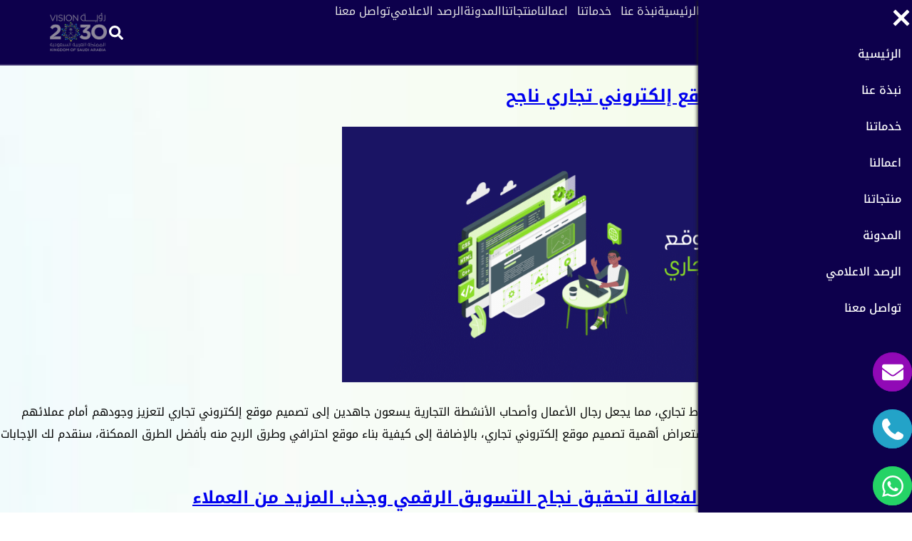

--- FILE ---
content_type: text/html; charset=UTF-8
request_url: https://aait.sa/tag/%D8%A7%D9%84%D8%AA%D8%B3%D9%88%D9%8A%D9%82-%D8%A7%D9%84%D8%A7%D9%84%D9%83%D8%AA%D8%B1%D9%88%D9%86%D9%8A/
body_size: 56627
content:
<!doctype html>
<html dir="rtl" lang="ar" prefix="og: https://ogp.me/ns#">
<head><script>(function(w,i,g){w[g]=w[g]||[];if(typeof w[g].push=='function')w[g].push(i)})
(window,'GTM-T9RHMNRM','google_tags_first_party');</script><script>(function(w,d,s,l){w[l]=w[l]||[];(function(){w[l].push(arguments);})('set', 'developer_id.dYzg1YT', true);
		w[l].push({'gtm.start':new Date().getTime(),event:'gtm.js'});var f=d.getElementsByTagName(s)[0],
		j=d.createElement(s);j.async=true;j.src='/3e1i/';
		f.parentNode.insertBefore(j,f);
		})(window,document,'script','dataLayer');</script><meta charset="UTF-8"><script>if(navigator.userAgent.match(/MSIE|Internet Explorer/i)||navigator.userAgent.match(/Trident\/7\..*?rv:11/i)){var href=document.location.href;if(!href.match(/[?&]nowprocket/)){if(href.indexOf("?")==-1){if(href.indexOf("#")==-1){document.location.href=href+"?nowprocket=1"}else{document.location.href=href.replace("#","?nowprocket=1#")}}else{if(href.indexOf("#")==-1){document.location.href=href+"&nowprocket=1"}else{document.location.href=href.replace("#","&nowprocket=1#")}}}}</script><script>(()=>{class RocketLazyLoadScripts{constructor(){this.v="2.0.4",this.userEvents=["keydown","keyup","mousedown","mouseup","mousemove","mouseover","mouseout","touchmove","touchstart","touchend","touchcancel","wheel","click","dblclick","input"],this.attributeEvents=["onblur","onclick","oncontextmenu","ondblclick","onfocus","onmousedown","onmouseenter","onmouseleave","onmousemove","onmouseout","onmouseover","onmouseup","onmousewheel","onscroll","onsubmit"]}async t(){this.i(),this.o(),/iP(ad|hone)/.test(navigator.userAgent)&&this.h(),this.u(),this.l(this),this.m(),this.k(this),this.p(this),this._(),await Promise.all([this.R(),this.L()]),this.lastBreath=Date.now(),this.S(this),this.P(),this.D(),this.O(),this.M(),await this.C(this.delayedScripts.normal),await this.C(this.delayedScripts.defer),await this.C(this.delayedScripts.async),await this.T(),await this.F(),await this.j(),await this.A(),window.dispatchEvent(new Event("rocket-allScriptsLoaded")),this.everythingLoaded=!0,this.lastTouchEnd&&await new Promise(t=>setTimeout(t,500-Date.now()+this.lastTouchEnd)),this.I(),this.H(),this.U(),this.W()}i(){this.CSPIssue=sessionStorage.getItem("rocketCSPIssue"),document.addEventListener("securitypolicyviolation",t=>{this.CSPIssue||"script-src-elem"!==t.violatedDirective||"data"!==t.blockedURI||(this.CSPIssue=!0,sessionStorage.setItem("rocketCSPIssue",!0))},{isRocket:!0})}o(){window.addEventListener("pageshow",t=>{this.persisted=t.persisted,this.realWindowLoadedFired=!0},{isRocket:!0}),window.addEventListener("pagehide",()=>{this.onFirstUserAction=null},{isRocket:!0})}h(){let t;function e(e){t=e}window.addEventListener("touchstart",e,{isRocket:!0}),window.addEventListener("touchend",function i(o){o.changedTouches[0]&&t.changedTouches[0]&&Math.abs(o.changedTouches[0].pageX-t.changedTouches[0].pageX)<10&&Math.abs(o.changedTouches[0].pageY-t.changedTouches[0].pageY)<10&&o.timeStamp-t.timeStamp<200&&(window.removeEventListener("touchstart",e,{isRocket:!0}),window.removeEventListener("touchend",i,{isRocket:!0}),"INPUT"===o.target.tagName&&"text"===o.target.type||(o.target.dispatchEvent(new TouchEvent("touchend",{target:o.target,bubbles:!0})),o.target.dispatchEvent(new MouseEvent("mouseover",{target:o.target,bubbles:!0})),o.target.dispatchEvent(new PointerEvent("click",{target:o.target,bubbles:!0,cancelable:!0,detail:1,clientX:o.changedTouches[0].clientX,clientY:o.changedTouches[0].clientY})),event.preventDefault()))},{isRocket:!0})}q(t){this.userActionTriggered||("mousemove"!==t.type||this.firstMousemoveIgnored?"keyup"===t.type||"mouseover"===t.type||"mouseout"===t.type||(this.userActionTriggered=!0,this.onFirstUserAction&&this.onFirstUserAction()):this.firstMousemoveIgnored=!0),"click"===t.type&&t.preventDefault(),t.stopPropagation(),t.stopImmediatePropagation(),"touchstart"===this.lastEvent&&"touchend"===t.type&&(this.lastTouchEnd=Date.now()),"click"===t.type&&(this.lastTouchEnd=0),this.lastEvent=t.type,t.composedPath&&t.composedPath()[0].getRootNode()instanceof ShadowRoot&&(t.rocketTarget=t.composedPath()[0]),this.savedUserEvents.push(t)}u(){this.savedUserEvents=[],this.userEventHandler=this.q.bind(this),this.userEvents.forEach(t=>window.addEventListener(t,this.userEventHandler,{passive:!1,isRocket:!0})),document.addEventListener("visibilitychange",this.userEventHandler,{isRocket:!0})}U(){this.userEvents.forEach(t=>window.removeEventListener(t,this.userEventHandler,{passive:!1,isRocket:!0})),document.removeEventListener("visibilitychange",this.userEventHandler,{isRocket:!0}),this.savedUserEvents.forEach(t=>{(t.rocketTarget||t.target).dispatchEvent(new window[t.constructor.name](t.type,t))})}m(){const t="return false",e=Array.from(this.attributeEvents,t=>"data-rocket-"+t),i="["+this.attributeEvents.join("],[")+"]",o="[data-rocket-"+this.attributeEvents.join("],[data-rocket-")+"]",s=(e,i,o)=>{o&&o!==t&&(e.setAttribute("data-rocket-"+i,o),e["rocket"+i]=new Function("event",o),e.setAttribute(i,t))};new MutationObserver(t=>{for(const n of t)"attributes"===n.type&&(n.attributeName.startsWith("data-rocket-")||this.everythingLoaded?n.attributeName.startsWith("data-rocket-")&&this.everythingLoaded&&this.N(n.target,n.attributeName.substring(12)):s(n.target,n.attributeName,n.target.getAttribute(n.attributeName))),"childList"===n.type&&n.addedNodes.forEach(t=>{if(t.nodeType===Node.ELEMENT_NODE)if(this.everythingLoaded)for(const i of[t,...t.querySelectorAll(o)])for(const t of i.getAttributeNames())e.includes(t)&&this.N(i,t.substring(12));else for(const e of[t,...t.querySelectorAll(i)])for(const t of e.getAttributeNames())this.attributeEvents.includes(t)&&s(e,t,e.getAttribute(t))})}).observe(document,{subtree:!0,childList:!0,attributeFilter:[...this.attributeEvents,...e]})}I(){this.attributeEvents.forEach(t=>{document.querySelectorAll("[data-rocket-"+t+"]").forEach(e=>{this.N(e,t)})})}N(t,e){const i=t.getAttribute("data-rocket-"+e);i&&(t.setAttribute(e,i),t.removeAttribute("data-rocket-"+e))}k(t){Object.defineProperty(HTMLElement.prototype,"onclick",{get(){return this.rocketonclick||null},set(e){this.rocketonclick=e,this.setAttribute(t.everythingLoaded?"onclick":"data-rocket-onclick","this.rocketonclick(event)")}})}S(t){function e(e,i){let o=e[i];e[i]=null,Object.defineProperty(e,i,{get:()=>o,set(s){t.everythingLoaded?o=s:e["rocket"+i]=o=s}})}e(document,"onreadystatechange"),e(window,"onload"),e(window,"onpageshow");try{Object.defineProperty(document,"readyState",{get:()=>t.rocketReadyState,set(e){t.rocketReadyState=e},configurable:!0}),document.readyState="loading"}catch(t){console.log("WPRocket DJE readyState conflict, bypassing")}}l(t){this.originalAddEventListener=EventTarget.prototype.addEventListener,this.originalRemoveEventListener=EventTarget.prototype.removeEventListener,this.savedEventListeners=[],EventTarget.prototype.addEventListener=function(e,i,o){o&&o.isRocket||!t.B(e,this)&&!t.userEvents.includes(e)||t.B(e,this)&&!t.userActionTriggered||e.startsWith("rocket-")||t.everythingLoaded?t.originalAddEventListener.call(this,e,i,o):(t.savedEventListeners.push({target:this,remove:!1,type:e,func:i,options:o}),"mouseenter"!==e&&"mouseleave"!==e||t.originalAddEventListener.call(this,e,t.savedUserEvents.push,o))},EventTarget.prototype.removeEventListener=function(e,i,o){o&&o.isRocket||!t.B(e,this)&&!t.userEvents.includes(e)||t.B(e,this)&&!t.userActionTriggered||e.startsWith("rocket-")||t.everythingLoaded?t.originalRemoveEventListener.call(this,e,i,o):t.savedEventListeners.push({target:this,remove:!0,type:e,func:i,options:o})}}J(t,e){this.savedEventListeners=this.savedEventListeners.filter(i=>{let o=i.type,s=i.target||window;return e!==o||t!==s||(this.B(o,s)&&(i.type="rocket-"+o),this.$(i),!1)})}H(){EventTarget.prototype.addEventListener=this.originalAddEventListener,EventTarget.prototype.removeEventListener=this.originalRemoveEventListener,this.savedEventListeners.forEach(t=>this.$(t))}$(t){t.remove?this.originalRemoveEventListener.call(t.target,t.type,t.func,t.options):this.originalAddEventListener.call(t.target,t.type,t.func,t.options)}p(t){let e;function i(e){return t.everythingLoaded?e:e.split(" ").map(t=>"load"===t||t.startsWith("load.")?"rocket-jquery-load":t).join(" ")}function o(o){function s(e){const s=o.fn[e];o.fn[e]=o.fn.init.prototype[e]=function(){return this[0]===window&&t.userActionTriggered&&("string"==typeof arguments[0]||arguments[0]instanceof String?arguments[0]=i(arguments[0]):"object"==typeof arguments[0]&&Object.keys(arguments[0]).forEach(t=>{const e=arguments[0][t];delete arguments[0][t],arguments[0][i(t)]=e})),s.apply(this,arguments),this}}if(o&&o.fn&&!t.allJQueries.includes(o)){const e={DOMContentLoaded:[],"rocket-DOMContentLoaded":[]};for(const t in e)document.addEventListener(t,()=>{e[t].forEach(t=>t())},{isRocket:!0});o.fn.ready=o.fn.init.prototype.ready=function(i){function s(){parseInt(o.fn.jquery)>2?setTimeout(()=>i.bind(document)(o)):i.bind(document)(o)}return"function"==typeof i&&(t.realDomReadyFired?!t.userActionTriggered||t.fauxDomReadyFired?s():e["rocket-DOMContentLoaded"].push(s):e.DOMContentLoaded.push(s)),o([])},s("on"),s("one"),s("off"),t.allJQueries.push(o)}e=o}t.allJQueries=[],o(window.jQuery),Object.defineProperty(window,"jQuery",{get:()=>e,set(t){o(t)}})}P(){const t=new Map;document.write=document.writeln=function(e){const i=document.currentScript,o=document.createRange(),s=i.parentElement;let n=t.get(i);void 0===n&&(n=i.nextSibling,t.set(i,n));const c=document.createDocumentFragment();o.setStart(c,0),c.appendChild(o.createContextualFragment(e)),s.insertBefore(c,n)}}async R(){return new Promise(t=>{this.userActionTriggered?t():this.onFirstUserAction=t})}async L(){return new Promise(t=>{document.addEventListener("DOMContentLoaded",()=>{this.realDomReadyFired=!0,t()},{isRocket:!0})})}async j(){return this.realWindowLoadedFired?Promise.resolve():new Promise(t=>{window.addEventListener("load",t,{isRocket:!0})})}M(){this.pendingScripts=[];this.scriptsMutationObserver=new MutationObserver(t=>{for(const e of t)e.addedNodes.forEach(t=>{"SCRIPT"!==t.tagName||t.noModule||t.isWPRocket||this.pendingScripts.push({script:t,promise:new Promise(e=>{const i=()=>{const i=this.pendingScripts.findIndex(e=>e.script===t);i>=0&&this.pendingScripts.splice(i,1),e()};t.addEventListener("load",i,{isRocket:!0}),t.addEventListener("error",i,{isRocket:!0}),setTimeout(i,1e3)})})})}),this.scriptsMutationObserver.observe(document,{childList:!0,subtree:!0})}async F(){await this.X(),this.pendingScripts.length?(await this.pendingScripts[0].promise,await this.F()):this.scriptsMutationObserver.disconnect()}D(){this.delayedScripts={normal:[],async:[],defer:[]},document.querySelectorAll("script[type$=rocketlazyloadscript]").forEach(t=>{t.hasAttribute("data-rocket-src")?t.hasAttribute("async")&&!1!==t.async?this.delayedScripts.async.push(t):t.hasAttribute("defer")&&!1!==t.defer||"module"===t.getAttribute("data-rocket-type")?this.delayedScripts.defer.push(t):this.delayedScripts.normal.push(t):this.delayedScripts.normal.push(t)})}async _(){await this.L();let t=[];document.querySelectorAll("script[type$=rocketlazyloadscript][data-rocket-src]").forEach(e=>{let i=e.getAttribute("data-rocket-src");if(i&&!i.startsWith("data:")){i.startsWith("//")&&(i=location.protocol+i);try{const o=new URL(i).origin;o!==location.origin&&t.push({src:o,crossOrigin:e.crossOrigin||"module"===e.getAttribute("data-rocket-type")})}catch(t){}}}),t=[...new Map(t.map(t=>[JSON.stringify(t),t])).values()],this.Y(t,"preconnect")}async G(t){if(await this.K(),!0!==t.noModule||!("noModule"in HTMLScriptElement.prototype))return new Promise(e=>{let i;function o(){(i||t).setAttribute("data-rocket-status","executed"),e()}try{if(navigator.userAgent.includes("Firefox/")||""===navigator.vendor||this.CSPIssue)i=document.createElement("script"),[...t.attributes].forEach(t=>{let e=t.nodeName;"type"!==e&&("data-rocket-type"===e&&(e="type"),"data-rocket-src"===e&&(e="src"),i.setAttribute(e,t.nodeValue))}),t.text&&(i.text=t.text),t.nonce&&(i.nonce=t.nonce),i.hasAttribute("src")?(i.addEventListener("load",o,{isRocket:!0}),i.addEventListener("error",()=>{i.setAttribute("data-rocket-status","failed-network"),e()},{isRocket:!0}),setTimeout(()=>{i.isConnected||e()},1)):(i.text=t.text,o()),i.isWPRocket=!0,t.parentNode.replaceChild(i,t);else{const i=t.getAttribute("data-rocket-type"),s=t.getAttribute("data-rocket-src");i?(t.type=i,t.removeAttribute("data-rocket-type")):t.removeAttribute("type"),t.addEventListener("load",o,{isRocket:!0}),t.addEventListener("error",i=>{this.CSPIssue&&i.target.src.startsWith("data:")?(console.log("WPRocket: CSP fallback activated"),t.removeAttribute("src"),this.G(t).then(e)):(t.setAttribute("data-rocket-status","failed-network"),e())},{isRocket:!0}),s?(t.fetchPriority="high",t.removeAttribute("data-rocket-src"),t.src=s):t.src="data:text/javascript;base64,"+window.btoa(unescape(encodeURIComponent(t.text)))}}catch(i){t.setAttribute("data-rocket-status","failed-transform"),e()}});t.setAttribute("data-rocket-status","skipped")}async C(t){const e=t.shift();return e?(e.isConnected&&await this.G(e),this.C(t)):Promise.resolve()}O(){this.Y([...this.delayedScripts.normal,...this.delayedScripts.defer,...this.delayedScripts.async],"preload")}Y(t,e){this.trash=this.trash||[];let i=!0;var o=document.createDocumentFragment();t.forEach(t=>{const s=t.getAttribute&&t.getAttribute("data-rocket-src")||t.src;if(s&&!s.startsWith("data:")){const n=document.createElement("link");n.href=s,n.rel=e,"preconnect"!==e&&(n.as="script",n.fetchPriority=i?"high":"low"),t.getAttribute&&"module"===t.getAttribute("data-rocket-type")&&(n.crossOrigin=!0),t.crossOrigin&&(n.crossOrigin=t.crossOrigin),t.integrity&&(n.integrity=t.integrity),t.nonce&&(n.nonce=t.nonce),o.appendChild(n),this.trash.push(n),i=!1}}),document.head.appendChild(o)}W(){this.trash.forEach(t=>t.remove())}async T(){try{document.readyState="interactive"}catch(t){}this.fauxDomReadyFired=!0;try{await this.K(),this.J(document,"readystatechange"),document.dispatchEvent(new Event("rocket-readystatechange")),await this.K(),document.rocketonreadystatechange&&document.rocketonreadystatechange(),await this.K(),this.J(document,"DOMContentLoaded"),document.dispatchEvent(new Event("rocket-DOMContentLoaded")),await this.K(),this.J(window,"DOMContentLoaded"),window.dispatchEvent(new Event("rocket-DOMContentLoaded"))}catch(t){console.error(t)}}async A(){try{document.readyState="complete"}catch(t){}try{await this.K(),this.J(document,"readystatechange"),document.dispatchEvent(new Event("rocket-readystatechange")),await this.K(),document.rocketonreadystatechange&&document.rocketonreadystatechange(),await this.K(),this.J(window,"load"),window.dispatchEvent(new Event("rocket-load")),await this.K(),window.rocketonload&&window.rocketonload(),await this.K(),this.allJQueries.forEach(t=>t(window).trigger("rocket-jquery-load")),await this.K(),this.J(window,"pageshow");const t=new Event("rocket-pageshow");t.persisted=this.persisted,window.dispatchEvent(t),await this.K(),window.rocketonpageshow&&window.rocketonpageshow({persisted:this.persisted})}catch(t){console.error(t)}}async K(){Date.now()-this.lastBreath>45&&(await this.X(),this.lastBreath=Date.now())}async X(){return document.hidden?new Promise(t=>setTimeout(t)):new Promise(t=>requestAnimationFrame(t))}B(t,e){return e===document&&"readystatechange"===t||(e===document&&"DOMContentLoaded"===t||(e===window&&"DOMContentLoaded"===t||(e===window&&"load"===t||e===window&&"pageshow"===t)))}static run(){(new RocketLazyLoadScripts).t()}}RocketLazyLoadScripts.run()})();</script>
	
	<meta name="viewport" content="width=device-width, initial-scale=1">
	<link rel="profile" href="https://gmpg.org/xfn/11">
	<link rel="alternate" hreflang="ar" href="https://aait.sa/tag/%d8%a7%d9%84%d8%aa%d8%b3%d9%88%d9%8a%d9%82-%d8%a7%d9%84%d8%a7%d9%84%d9%83%d8%aa%d8%b1%d9%88%d9%86%d9%8a/" />
<link rel="alternate" hreflang="x-default" href="https://aait.sa/tag/%d8%a7%d9%84%d8%aa%d8%b3%d9%88%d9%8a%d9%82-%d8%a7%d9%84%d8%a7%d9%84%d9%83%d8%aa%d8%b1%d9%88%d9%86%d9%8a/" />

<!-- تحسين مُحركات البحث بواسطة رانك ماث برو (Rank Math PRO)-  https://s.rankmath.com/home -->
<title>التسويق الالكتروني Archives - شركة أوامر الشبكة لتقنية المعلومات</title>
<style id="wpr-usedcss">img:is([sizes=auto i],[sizes^="auto," i]){contain-intrinsic-size:3000px 1500px}:where(.wp-block-button__link){border-radius:9999px;box-shadow:none;padding:calc(.667em + 2px) calc(1.333em + 2px);text-decoration:none}:root :where(.wp-block-button .wp-block-button__link.is-style-outline),:root :where(.wp-block-button.is-style-outline>.wp-block-button__link){border:2px solid;padding:.667em 1.333em}:root :where(.wp-block-button .wp-block-button__link.is-style-outline:not(.has-text-color)),:root :where(.wp-block-button.is-style-outline>.wp-block-button__link:not(.has-text-color)){color:currentColor}:root :where(.wp-block-button .wp-block-button__link.is-style-outline:not(.has-background)),:root :where(.wp-block-button.is-style-outline>.wp-block-button__link:not(.has-background)){background-color:initial;background-image:none}:where(.wp-block-calendar table:not(.has-background) th){background:#ddd}:where(.wp-block-columns){margin-bottom:1.75em}:where(.wp-block-columns.has-background){padding:1.25em 2.375em}:where(.wp-block-post-comments input[type=submit]){border:none}:where(.wp-block-cover-image:not(.has-text-color)),:where(.wp-block-cover:not(.has-text-color)){color:#fff}:where(.wp-block-cover-image.is-light:not(.has-text-color)),:where(.wp-block-cover.is-light:not(.has-text-color)){color:#000}:root :where(.wp-block-cover h1:not(.has-text-color)),:root :where(.wp-block-cover h2:not(.has-text-color)),:root :where(.wp-block-cover h3:not(.has-text-color)),:root :where(.wp-block-cover h4:not(.has-text-color)),:root :where(.wp-block-cover h5:not(.has-text-color)),:root :where(.wp-block-cover h6:not(.has-text-color)),:root :where(.wp-block-cover p:not(.has-text-color)){color:inherit}:where(.wp-block-file){margin-bottom:1.5em}:where(.wp-block-file__button){border-radius:2em;display:inline-block;padding:.5em 1em}:where(.wp-block-file__button):is(a):active,:where(.wp-block-file__button):is(a):focus,:where(.wp-block-file__button):is(a):hover,:where(.wp-block-file__button):is(a):visited{box-shadow:none;color:#fff;opacity:.85;text-decoration:none}:where(.wp-block-group.wp-block-group-is-layout-constrained){position:relative}:root :where(.wp-block-image.is-style-rounded img,.wp-block-image .is-style-rounded img){border-radius:9999px}:where(.wp-block-latest-comments:not([style*=line-height] .wp-block-latest-comments__comment)){line-height:1.1}:where(.wp-block-latest-comments:not([style*=line-height] .wp-block-latest-comments__comment-excerpt p)){line-height:1.8}:root :where(.wp-block-latest-posts.is-grid){padding:0}:root :where(.wp-block-latest-posts.wp-block-latest-posts__list){padding-right:0}ul{box-sizing:border-box}:root :where(.wp-block-list.has-background){padding:1.25em 2.375em}:where(.wp-block-navigation.has-background .wp-block-navigation-item a:not(.wp-element-button)),:where(.wp-block-navigation.has-background .wp-block-navigation-submenu a:not(.wp-element-button)){padding:.5em 1em}:where(.wp-block-navigation .wp-block-navigation__submenu-container .wp-block-navigation-item a:not(.wp-element-button)),:where(.wp-block-navigation .wp-block-navigation__submenu-container .wp-block-navigation-submenu a:not(.wp-element-button)),:where(.wp-block-navigation .wp-block-navigation__submenu-container .wp-block-navigation-submenu button.wp-block-navigation-item__content),:where(.wp-block-navigation .wp-block-navigation__submenu-container .wp-block-pages-list__item button.wp-block-navigation-item__content){padding:.5em 1em}:root :where(p.has-background){padding:1.25em 2.375em}:where(p.has-text-color:not(.has-link-color)) a{color:inherit}:where(.wp-block-post-comments-form) input:not([type=submit]),:where(.wp-block-post-comments-form) textarea{border:1px solid #949494;font-family:inherit;font-size:1em}:where(.wp-block-post-comments-form) input:where(:not([type=submit]):not([type=checkbox])),:where(.wp-block-post-comments-form) textarea{padding:calc(.667em + 2px)}:where(.wp-block-post-excerpt){box-sizing:border-box;margin-bottom:var(--wp--style--block-gap);margin-top:var(--wp--style--block-gap)}:where(.wp-block-preformatted.has-background){padding:1.25em 2.375em}:where(.wp-block-search__button){border:1px solid #ccc;padding:6px 10px}:where(.wp-block-search__input){font-family:inherit;font-size:inherit;font-style:inherit;font-weight:inherit;letter-spacing:inherit;line-height:inherit;text-transform:inherit}:where(.wp-block-search__button-inside .wp-block-search__inside-wrapper){border:1px solid #949494;box-sizing:border-box;padding:4px}:where(.wp-block-search__button-inside .wp-block-search__inside-wrapper) .wp-block-search__input{border:none;border-radius:0;padding:0 4px}:where(.wp-block-search__button-inside .wp-block-search__inside-wrapper) .wp-block-search__input:focus{outline:0}:where(.wp-block-search__button-inside .wp-block-search__inside-wrapper) :where(.wp-block-search__button){padding:4px 8px}:root :where(.wp-block-separator.is-style-dots){height:auto;line-height:1;text-align:center}:root :where(.wp-block-separator.is-style-dots):before{color:currentColor;content:"···";font-family:serif;font-size:1.5em;letter-spacing:2em;padding-left:2em}:root :where(.wp-block-site-logo.is-style-rounded){border-radius:9999px}:where(.wp-block-social-links:not(.is-style-logos-only)) .wp-social-link{background-color:#f0f0f0;color:#444}:where(.wp-block-social-links:not(.is-style-logos-only)) .wp-social-link-amazon{background-color:#f90;color:#fff}:where(.wp-block-social-links:not(.is-style-logos-only)) .wp-social-link-bandcamp{background-color:#1ea0c3;color:#fff}:where(.wp-block-social-links:not(.is-style-logos-only)) .wp-social-link-behance{background-color:#0757fe;color:#fff}:where(.wp-block-social-links:not(.is-style-logos-only)) .wp-social-link-bluesky{background-color:#0a7aff;color:#fff}:where(.wp-block-social-links:not(.is-style-logos-only)) .wp-social-link-codepen{background-color:#1e1f26;color:#fff}:where(.wp-block-social-links:not(.is-style-logos-only)) .wp-social-link-deviantart{background-color:#02e49b;color:#fff}:where(.wp-block-social-links:not(.is-style-logos-only)) .wp-social-link-discord{background-color:#5865f2;color:#fff}:where(.wp-block-social-links:not(.is-style-logos-only)) .wp-social-link-dribbble{background-color:#e94c89;color:#fff}:where(.wp-block-social-links:not(.is-style-logos-only)) .wp-social-link-dropbox{background-color:#4280ff;color:#fff}:where(.wp-block-social-links:not(.is-style-logos-only)) .wp-social-link-etsy{background-color:#f45800;color:#fff}:where(.wp-block-social-links:not(.is-style-logos-only)) .wp-social-link-facebook{background-color:#0866ff;color:#fff}:where(.wp-block-social-links:not(.is-style-logos-only)) .wp-social-link-fivehundredpx{background-color:#000;color:#fff}:where(.wp-block-social-links:not(.is-style-logos-only)) .wp-social-link-flickr{background-color:#0461dd;color:#fff}:where(.wp-block-social-links:not(.is-style-logos-only)) .wp-social-link-foursquare{background-color:#e65678;color:#fff}:where(.wp-block-social-links:not(.is-style-logos-only)) .wp-social-link-github{background-color:#24292d;color:#fff}:where(.wp-block-social-links:not(.is-style-logos-only)) .wp-social-link-goodreads{background-color:#eceadd;color:#382110}:where(.wp-block-social-links:not(.is-style-logos-only)) .wp-social-link-google{background-color:#ea4434;color:#fff}:where(.wp-block-social-links:not(.is-style-logos-only)) .wp-social-link-gravatar{background-color:#1d4fc4;color:#fff}:where(.wp-block-social-links:not(.is-style-logos-only)) .wp-social-link-instagram{background-color:#f00075;color:#fff}:where(.wp-block-social-links:not(.is-style-logos-only)) .wp-social-link-lastfm{background-color:#e21b24;color:#fff}:where(.wp-block-social-links:not(.is-style-logos-only)) .wp-social-link-linkedin{background-color:#0d66c2;color:#fff}:where(.wp-block-social-links:not(.is-style-logos-only)) .wp-social-link-mastodon{background-color:#3288d4;color:#fff}:where(.wp-block-social-links:not(.is-style-logos-only)) .wp-social-link-medium{background-color:#000;color:#fff}:where(.wp-block-social-links:not(.is-style-logos-only)) .wp-social-link-meetup{background-color:#f6405f;color:#fff}:where(.wp-block-social-links:not(.is-style-logos-only)) .wp-social-link-patreon{background-color:#000;color:#fff}:where(.wp-block-social-links:not(.is-style-logos-only)) .wp-social-link-pinterest{background-color:#e60122;color:#fff}:where(.wp-block-social-links:not(.is-style-logos-only)) .wp-social-link-pocket{background-color:#ef4155;color:#fff}:where(.wp-block-social-links:not(.is-style-logos-only)) .wp-social-link-reddit{background-color:#ff4500;color:#fff}:where(.wp-block-social-links:not(.is-style-logos-only)) .wp-social-link-skype{background-color:#0478d7;color:#fff}:where(.wp-block-social-links:not(.is-style-logos-only)) .wp-social-link-snapchat{background-color:#fefc00;color:#fff;stroke:#000}:where(.wp-block-social-links:not(.is-style-logos-only)) .wp-social-link-soundcloud{background-color:#ff5600;color:#fff}:where(.wp-block-social-links:not(.is-style-logos-only)) .wp-social-link-spotify{background-color:#1bd760;color:#fff}:where(.wp-block-social-links:not(.is-style-logos-only)) .wp-social-link-telegram{background-color:#2aabee;color:#fff}:where(.wp-block-social-links:not(.is-style-logos-only)) .wp-social-link-threads{background-color:#000;color:#fff}:where(.wp-block-social-links:not(.is-style-logos-only)) .wp-social-link-tiktok{background-color:#000;color:#fff}:where(.wp-block-social-links:not(.is-style-logos-only)) .wp-social-link-tumblr{background-color:#011835;color:#fff}:where(.wp-block-social-links:not(.is-style-logos-only)) .wp-social-link-twitch{background-color:#6440a4;color:#fff}:where(.wp-block-social-links:not(.is-style-logos-only)) .wp-social-link-twitter{background-color:#1da1f2;color:#fff}:where(.wp-block-social-links:not(.is-style-logos-only)) .wp-social-link-vimeo{background-color:#1eb7ea;color:#fff}:where(.wp-block-social-links:not(.is-style-logos-only)) .wp-social-link-vk{background-color:#4680c2;color:#fff}:where(.wp-block-social-links:not(.is-style-logos-only)) .wp-social-link-wordpress{background-color:#3499cd;color:#fff}:where(.wp-block-social-links:not(.is-style-logos-only)) .wp-social-link-whatsapp{background-color:#25d366;color:#fff}:where(.wp-block-social-links:not(.is-style-logos-only)) .wp-social-link-x{background-color:#000;color:#fff}:where(.wp-block-social-links:not(.is-style-logos-only)) .wp-social-link-yelp{background-color:#d32422;color:#fff}:where(.wp-block-social-links:not(.is-style-logos-only)) .wp-social-link-youtube{background-color:red;color:#fff}:where(.wp-block-social-links.is-style-logos-only) .wp-social-link{background:0 0}:where(.wp-block-social-links.is-style-logos-only) .wp-social-link svg{height:1.25em;width:1.25em}:where(.wp-block-social-links.is-style-logos-only) .wp-social-link-amazon{color:#f90}:where(.wp-block-social-links.is-style-logos-only) .wp-social-link-bandcamp{color:#1ea0c3}:where(.wp-block-social-links.is-style-logos-only) .wp-social-link-behance{color:#0757fe}:where(.wp-block-social-links.is-style-logos-only) .wp-social-link-bluesky{color:#0a7aff}:where(.wp-block-social-links.is-style-logos-only) .wp-social-link-codepen{color:#1e1f26}:where(.wp-block-social-links.is-style-logos-only) .wp-social-link-deviantart{color:#02e49b}:where(.wp-block-social-links.is-style-logos-only) .wp-social-link-discord{color:#5865f2}:where(.wp-block-social-links.is-style-logos-only) .wp-social-link-dribbble{color:#e94c89}:where(.wp-block-social-links.is-style-logos-only) .wp-social-link-dropbox{color:#4280ff}:where(.wp-block-social-links.is-style-logos-only) .wp-social-link-etsy{color:#f45800}:where(.wp-block-social-links.is-style-logos-only) .wp-social-link-facebook{color:#0866ff}:where(.wp-block-social-links.is-style-logos-only) .wp-social-link-fivehundredpx{color:#000}:where(.wp-block-social-links.is-style-logos-only) .wp-social-link-flickr{color:#0461dd}:where(.wp-block-social-links.is-style-logos-only) .wp-social-link-foursquare{color:#e65678}:where(.wp-block-social-links.is-style-logos-only) .wp-social-link-github{color:#24292d}:where(.wp-block-social-links.is-style-logos-only) .wp-social-link-goodreads{color:#382110}:where(.wp-block-social-links.is-style-logos-only) .wp-social-link-google{color:#ea4434}:where(.wp-block-social-links.is-style-logos-only) .wp-social-link-gravatar{color:#1d4fc4}:where(.wp-block-social-links.is-style-logos-only) .wp-social-link-instagram{color:#f00075}:where(.wp-block-social-links.is-style-logos-only) .wp-social-link-lastfm{color:#e21b24}:where(.wp-block-social-links.is-style-logos-only) .wp-social-link-linkedin{color:#0d66c2}:where(.wp-block-social-links.is-style-logos-only) .wp-social-link-mastodon{color:#3288d4}:where(.wp-block-social-links.is-style-logos-only) .wp-social-link-medium{color:#000}:where(.wp-block-social-links.is-style-logos-only) .wp-social-link-meetup{color:#f6405f}:where(.wp-block-social-links.is-style-logos-only) .wp-social-link-patreon{color:#000}:where(.wp-block-social-links.is-style-logos-only) .wp-social-link-pinterest{color:#e60122}:where(.wp-block-social-links.is-style-logos-only) .wp-social-link-pocket{color:#ef4155}:where(.wp-block-social-links.is-style-logos-only) .wp-social-link-reddit{color:#ff4500}:where(.wp-block-social-links.is-style-logos-only) .wp-social-link-skype{color:#0478d7}:where(.wp-block-social-links.is-style-logos-only) .wp-social-link-snapchat{color:#fff;stroke:#000}:where(.wp-block-social-links.is-style-logos-only) .wp-social-link-soundcloud{color:#ff5600}:where(.wp-block-social-links.is-style-logos-only) .wp-social-link-spotify{color:#1bd760}:where(.wp-block-social-links.is-style-logos-only) .wp-social-link-telegram{color:#2aabee}:where(.wp-block-social-links.is-style-logos-only) .wp-social-link-threads{color:#000}:where(.wp-block-social-links.is-style-logos-only) .wp-social-link-tiktok{color:#000}:where(.wp-block-social-links.is-style-logos-only) .wp-social-link-tumblr{color:#011835}:where(.wp-block-social-links.is-style-logos-only) .wp-social-link-twitch{color:#6440a4}:where(.wp-block-social-links.is-style-logos-only) .wp-social-link-twitter{color:#1da1f2}:where(.wp-block-social-links.is-style-logos-only) .wp-social-link-vimeo{color:#1eb7ea}:where(.wp-block-social-links.is-style-logos-only) .wp-social-link-vk{color:#4680c2}:where(.wp-block-social-links.is-style-logos-only) .wp-social-link-whatsapp{color:#25d366}:where(.wp-block-social-links.is-style-logos-only) .wp-social-link-wordpress{color:#3499cd}:where(.wp-block-social-links.is-style-logos-only) .wp-social-link-x{color:#000}:where(.wp-block-social-links.is-style-logos-only) .wp-social-link-yelp{color:#d32422}:where(.wp-block-social-links.is-style-logos-only) .wp-social-link-youtube{color:red}:root :where(.wp-block-social-links .wp-social-link a){padding:.25em}:root :where(.wp-block-social-links.is-style-logos-only .wp-social-link a){padding:0}:root :where(.wp-block-social-links.is-style-pill-shape .wp-social-link a){padding-left:.6666666667em;padding-right:.6666666667em}:root :where(.wp-block-tag-cloud.is-style-outline){display:flex;flex-wrap:wrap;gap:1ch}:root :where(.wp-block-tag-cloud.is-style-outline a){border:1px solid;font-size:unset!important;margin-left:0;padding:1ch 2ch;text-decoration:none!important}:root :where(.wp-block-table-of-contents){box-sizing:border-box}:where(.wp-block-term-description){box-sizing:border-box;margin-bottom:var(--wp--style--block-gap);margin-top:var(--wp--style--block-gap)}:where(pre.wp-block-verse){font-family:inherit}:root{--wp--preset--font-size--normal:16px;--wp--preset--font-size--huge:42px}.screen-reader-text{border:0;clip-path:inset(50%);height:1px;margin:-1px;overflow:hidden;padding:0;position:absolute;width:1px;word-wrap:normal!important}.screen-reader-text:focus{background-color:#ddd;clip-path:none;color:#444;display:block;font-size:1em;height:auto;line-height:normal;padding:15px 23px 14px;right:5px;text-decoration:none;top:5px;width:auto;z-index:100000}html :where(.has-border-color){border-style:solid}html :where([style*=border-top-color]){border-top-style:solid}html :where([style*=border-right-color]){border-left-style:solid}html :where([style*=border-bottom-color]){border-bottom-style:solid}html :where([style*=border-left-color]){border-right-style:solid}html :where([style*=border-width]){border-style:solid}html :where([style*=border-top-width]){border-top-style:solid}html :where([style*=border-right-width]){border-left-style:solid}html :where([style*=border-bottom-width]){border-bottom-style:solid}html :where([style*=border-left-width]){border-right-style:solid}html :where(img[class*=wp-image-]){height:auto;max-width:100%}:where(figure){margin:0 0 1em}html :where(.is-position-sticky){--wp-admin--admin-bar--position-offset:var(--wp-admin--admin-bar--height,0px)}@media screen and (max-width:600px){html :where(.is-position-sticky){--wp-admin--admin-bar--position-offset:0px}}:root{--wp--preset--aspect-ratio--square:1;--wp--preset--aspect-ratio--4-3:4/3;--wp--preset--aspect-ratio--3-4:3/4;--wp--preset--aspect-ratio--3-2:3/2;--wp--preset--aspect-ratio--2-3:2/3;--wp--preset--aspect-ratio--16-9:16/9;--wp--preset--aspect-ratio--9-16:9/16;--wp--preset--color--black:#000000;--wp--preset--color--cyan-bluish-gray:#abb8c3;--wp--preset--color--white:#ffffff;--wp--preset--color--pale-pink:#f78da7;--wp--preset--color--vivid-red:#cf2e2e;--wp--preset--color--luminous-vivid-orange:#ff6900;--wp--preset--color--luminous-vivid-amber:#fcb900;--wp--preset--color--light-green-cyan:#7bdcb5;--wp--preset--color--vivid-green-cyan:#00d084;--wp--preset--color--pale-cyan-blue:#8ed1fc;--wp--preset--color--vivid-cyan-blue:#0693e3;--wp--preset--color--vivid-purple:#9b51e0;--wp--preset--gradient--vivid-cyan-blue-to-vivid-purple:linear-gradient(135deg,rgba(6, 147, 227, 1) 0%,rgb(155, 81, 224) 100%);--wp--preset--gradient--light-green-cyan-to-vivid-green-cyan:linear-gradient(135deg,rgb(122, 220, 180) 0%,rgb(0, 208, 130) 100%);--wp--preset--gradient--luminous-vivid-amber-to-luminous-vivid-orange:linear-gradient(135deg,rgba(252, 185, 0, 1) 0%,rgba(255, 105, 0, 1) 100%);--wp--preset--gradient--luminous-vivid-orange-to-vivid-red:linear-gradient(135deg,rgba(255, 105, 0, 1) 0%,rgb(207, 46, 46) 100%);--wp--preset--gradient--very-light-gray-to-cyan-bluish-gray:linear-gradient(135deg,rgb(238, 238, 238) 0%,rgb(169, 184, 195) 100%);--wp--preset--gradient--cool-to-warm-spectrum:linear-gradient(135deg,rgb(74, 234, 220) 0%,rgb(151, 120, 209) 20%,rgb(207, 42, 186) 40%,rgb(238, 44, 130) 60%,rgb(251, 105, 98) 80%,rgb(254, 248, 76) 100%);--wp--preset--gradient--blush-light-purple:linear-gradient(135deg,rgb(255, 206, 236) 0%,rgb(152, 150, 240) 100%);--wp--preset--gradient--blush-bordeaux:linear-gradient(135deg,rgb(254, 205, 165) 0%,rgb(254, 45, 45) 50%,rgb(107, 0, 62) 100%);--wp--preset--gradient--luminous-dusk:linear-gradient(135deg,rgb(255, 203, 112) 0%,rgb(199, 81, 192) 50%,rgb(65, 88, 208) 100%);--wp--preset--gradient--pale-ocean:linear-gradient(135deg,rgb(255, 245, 203) 0%,rgb(182, 227, 212) 50%,rgb(51, 167, 181) 100%);--wp--preset--gradient--electric-grass:linear-gradient(135deg,rgb(202, 248, 128) 0%,rgb(113, 206, 126) 100%);--wp--preset--gradient--midnight:linear-gradient(135deg,rgb(2, 3, 129) 0%,rgb(40, 116, 252) 100%);--wp--preset--font-size--small:13px;--wp--preset--font-size--medium:20px;--wp--preset--font-size--large:36px;--wp--preset--font-size--x-large:42px;--wp--preset--spacing--20:0.44rem;--wp--preset--spacing--30:0.67rem;--wp--preset--spacing--40:1rem;--wp--preset--spacing--50:1.5rem;--wp--preset--spacing--60:2.25rem;--wp--preset--spacing--70:3.38rem;--wp--preset--spacing--80:5.06rem;--wp--preset--shadow--natural:6px 6px 9px rgba(0, 0, 0, .2);--wp--preset--shadow--deep:12px 12px 50px rgba(0, 0, 0, .4);--wp--preset--shadow--sharp:6px 6px 0px rgba(0, 0, 0, .2);--wp--preset--shadow--outlined:6px 6px 0px -3px rgba(255, 255, 255, 1),6px 6px rgba(0, 0, 0, 1);--wp--preset--shadow--crisp:6px 6px 0px rgba(0, 0, 0, 1)}:where(body){margin:0}:where(.is-layout-flex){gap:.5em}:where(.is-layout-grid){gap:.5em}body{padding-top:0;padding-right:0;padding-bottom:0;padding-left:0}a:where(:not(.wp-element-button)){text-decoration:underline}:root :where(.wp-element-button,.wp-block-button__link){background-color:#32373c;border-width:0;color:#fff;font-family:inherit;font-size:inherit;line-height:inherit;padding:calc(.667em + 2px) calc(1.333em + 2px);text-decoration:none}:where(.wp-block-post-template.is-layout-flex){gap:1.25em}:where(.wp-block-post-template.is-layout-grid){gap:1.25em}:where(.wp-block-columns.is-layout-flex){gap:2em}:where(.wp-block-columns.is-layout-grid){gap:2em}:root :where(.wp-block-pullquote){font-size:1.5em;line-height:1.6}.slider-featured-projects,.text-animation{position:relative}.text-animation span{transform:scale(5);transition:.7s;opacity:0;visibility:hidden;display:inline-flex;filter:blur(15px)}.text-animation span.show{transform:scale(1);opacity:1;visibility:visible;filter:blur(0px)}.customer_videos{width:50%;margin:auto}.customer_videos .swiper-button-next,.customer_videos .swiper-button-prev{width:40px;height:40px;display:flex;align-items:center;justify-content:center;z-index:10;background-color:var(--e-global-color-secondary);border-radius:50%}.customer_videos .swiper-button-next::after,.customer_videos .swiper-button-prev::after{font-size:22px;color:#fff}.customer_videos .icon-play{position:absolute;top:50%;left:50%;width:60px;height:60px;transform:translate(-50%,-50%);display:flex;align-items:center;justify-content:center;cursor:pointer}.customer_videos .icon-play svg{fill:var(--e-global-color-secondary);width:60px;height:60px}.slider-featured-projects .swiper-pagination{position:absolute!important;top:auto!important;left:50%!important;transform:translateX(-50%)!important;width:100%!important;right:auto!important;display:flex!important;align-items:center!important;justify-content:center!important;bottom:-30px!important}.slider-featured-projects .swiper-pagination .swiper-pagination-bullet{width:10px;height:10px;background-color:#000;opacity:.2;margin:0;transition:.7s}.slider-featured-projects .swiper-pagination .swiper-pagination-bullet:hover{background-color:var(--e-global-color-secondary);opacity:1}.tap-main-benefits{display:flex;flex-wrap:wrap;margin-bottom:25px}.tap-main-benefits button{background-color:transparent;transition:.7s;border:0;display:inline-flex;padding:8px 20px;font-weight:500;font-size:13px;color:#7a7a7a;border-radius:6px}.tap-main-benefits button.active,.tap-main-benefits button:hover{background-color:var(--e-global-color-primary);color:#fff;box-shadow:0 0 5px #24768e inset;text-shadow:0 0 5px #ffffff75}.all-data-benefits_content{gap:20px;flex-wrap:wrap}.all-data-benefits_content_taps{width:calc(30% - 10px)}.all-data-benefits_content_taps>div{max-height:310px;overflow:auto;will-change:top,bottom,position}.all-data-benefits_content_taps_tap{display:flex;padding:15px;padding-inline-start:25px;line-height:1.8;color:#767676;text-shadow:0 0 0 #767676;font-weight:500;font-size:14px;transition:.7s;cursor:pointer;overflow:hidden;position:relative}.all-data-benefits_content_taps_tap span{background-color:var(--e-global-color-primary);position:absolute;width:50px;height:100%;border-radius:50%;top:50%;transform:translateY(-50%);inset-inline-start:-50px;z-index:-1;transition:.7s;opacity:0}.all-data-benefits_content_taps_tap.active,.all-data-benefits_content_taps_tap:hover{background-color:#2ac0eb0f;border-radius:4px;box-shadow:0 3px 5px #2ac0eb33;color:#323232;text-shadow:0 0 0 #323232}.all-data-benefits_content_taps_tap.active span,.all-data-benefits_content_taps_tap:hover span{inset-inline-start:-35px;opacity:1}.all-data-benefits_content_content{width:calc(70% - 10px)}.all-data-benefits_content_content_in{padding:0 15px;display:none}.all-data-benefits_content_content_in:first-of-type{display:block}.all-data-benefits_content{display:none;opacity:0;visibility:hidden;transition:.7s}.all-data-benefits_content:first-of-type{display:flex;opacity:1;visibility:visible}@media (max-width:1024px){.customer_videos{width:60%}.elementor-widget-wrap .elementor-element.elementor-widget-tablet__width-initial{max-width:100%}}@media (max-width:992px){.tap-main-benefits{justify-content:center;padding-bottom:10px;border-bottom:1px solid #d2d2d2}}@media (max-width:767px){.customer_videos{width:80%}.all-data-benefits_content_taps{width:calc(40% - 10px)}.all-data-benefits_content_content{width:calc(60% - 10px)}}@media (max-width:567px){.customer_videos{width:90%}.all-data-benefits_content_content,.all-data-benefits_content_taps{width:100%}.all-data-benefits_content_content_in{padding:0}}:root{--iti-hover-color:rgba(0, 0, 0, .05);--iti-text-gray:#999;--iti-border-gray:#ccc;--iti-spacer-horizontal:8px;--iti-flag-height:15px;--iti-flag-width:20px;--iti-border-width:1px;--iti-arrow-height:4px;--iti-arrow-width:6px;--iti-triangle-border:calc(var(--iti-arrow-width) / 2);--iti-arrow-padding:6px;--iti-arrow-color:#555;--iti-input-padding:6px;--iti-right-hand-selected-country-padding:calc(var(--iti-spacer-horizontal) + var(--iti-spacer-horizontal) + var(--iti-flag-width));--iti-selected-country-arrow-padding:calc(var(--iti-arrow-padding) + var(--iti-arrow-padding) + var(--iti-flag-width) + var(--iti-spacer-horizontal) + var(--iti-arrow-width) + var(--iti-input-padding));--iti-path-flags-1x:url("https://aait.sa/wp-content/themes/child-theme/assets/img/flags.png?1");--iti-path-flags-2x:url("https://aait.sa/wp-content/themes/child-theme/assets/img/flags@2x.png?1");--iti-path-globe-1x:url("https://aait.sa/wp-content/themes/child-theme/assets/img/globe.png");--iti-path-globe-2x:url("https://aait.sa/wp-content/themes/child-theme/assets/img/globe@2x.png");--iti-flag-sprite-width:5762px;--iti-flag-sprite-height:15px;--iti-mobile-popup-margin:30px}.iti{position:relative;display:inline-block}.iti *{box-sizing:border-box}.iti__hide{display:none}.iti__a11y-text{width:1px;height:1px;clip:rect(1px,1px,1px,1px);overflow:hidden;position:absolute}.iti input.iti__tel-input,.iti input.iti__tel-input[type=text]{position:relative;z-index:0;margin-top:0!important;margin-bottom:0!important;padding-right:var(--iti-right-hand-selected-country-padding);margin-right:0}.iti__country-container{position:absolute;top:0;bottom:0;right:0;padding:var(--iti-border-width)}.iti__selected-country{z-index:1;position:relative;display:flex;align-items:center;height:100%;background:0 0;border:0;margin:0;padding:0;font-family:inherit;font-size:inherit;color:inherit;border-radius:0;font-weight:inherit;line-height:inherit;text-decoration:none}.iti__selected-country-primary{display:flex;align-items:center;height:100%;padding:0 var(--iti-arrow-padding) 0 var(--iti-spacer-horizontal)}.iti__arrow{margin-left:var(--iti-arrow-padding);width:0;height:0;border-left:var(--iti-triangle-border) solid transparent;border-right:var(--iti-triangle-border) solid transparent;border-top:var(--iti-arrow-height) solid var(--iti-arrow-color)}[dir=rtl] .iti__arrow{margin-right:var(--iti-arrow-padding);margin-left:0}.iti__arrow--up{border-top:none;border-bottom:var(--iti-arrow-height) solid var(--iti-arrow-color)}.iti__dropdown-content{border-radius:3px;background-color:#fff}.iti--inline-dropdown .iti__dropdown-content{position:absolute;z-index:2;margin-top:3px;margin-left:calc(var(--iti-border-width) * -1);border:var(--iti-border-width) solid var(--iti-border-gray);box-shadow:1px 1px 4px rgba(0,0,0,.2)}.iti__search-input{width:100%;border-width:0;border-radius:3px;padding:9px 12px}.iti__search-input+.iti__country-list{border-top:1px solid var(--iti-border-gray)}.iti__country-list{list-style:none;padding:0;margin:0;overflow-y:scroll;-webkit-overflow-scrolling:touch}.iti--inline-dropdown .iti__country-list{max-height:185px}.iti--flexible-dropdown-width .iti__country-list{white-space:nowrap}@media (max-width:500px){.iti--flexible-dropdown-width .iti__country-list{white-space:normal}}.iti__flag-box{display:inline-block;width:var(--iti-flag-width)}.iti__country{display:flex;align-items:center;padding:8px var(--iti-spacer-horizontal);outline:0}.iti__dial-code{color:var(--iti-text-gray)}.iti__country.iti__highlight{background-color:var(--iti-hover-color)}.iti__country-name,.iti__flag-box{margin-right:var(--iti-spacer-horizontal)}[dir=rtl] .iti__country-name,[dir=rtl] .iti__flag-box{margin-right:0;margin-left:var(--iti-spacer-horizontal)}.iti--allow-dropdown input.iti__tel-input,.iti--allow-dropdown input.iti__tel-input[type=text]{padding-right:var(--iti-input-padding);padding-left:var(--iti-selected-country-arrow-padding);margin-left:0}[dir=rtl] .iti--allow-dropdown input.iti__tel-input,[dir=rtl] .iti--allow-dropdown input.iti__tel-input[type=text]{padding-right:var(--iti-selected-country-arrow-padding);padding-left:var(--iti-input-padding);margin-right:0}.iti--allow-dropdown .iti__country-container{right:auto;left:0}[dir=rtl] .iti--allow-dropdown .iti__country-container{right:0;left:auto}.iti--allow-dropdown .iti__country-container:not(:has(+ input[disabled])):not(:has(+ input[readonly])):hover,.iti--allow-dropdown .iti__country-container:not(:has(+ input[disabled])):not(:has(+ input[readonly])):hover button{cursor:pointer}.iti--allow-dropdown .iti__country-container:not(:has(+ input[disabled])):not(:has(+ input[readonly])) .iti__selected-country-primary:hover,.iti--allow-dropdown .iti__country-container:not(:has(+ input[disabled])):not(:has(+ input[readonly])) .iti__selected-country:has(+ .iti__dropdown-content:hover) .iti__selected-country-primary{background-color:var(--iti-hover-color)}.iti .iti__selected-dial-code{margin-left:4px}[dir=rtl] .iti .iti__selected-dial-code{margin-left:0;margin-right:4px}.iti--container{position:fixed;top:-1000px;left:-1000px;z-index:1060;padding:var(--iti-border-width)}.iti--container:hover{cursor:pointer}.iti--fullscreen-popup.iti--container{background-color:rgba(0,0,0,.5);top:0;bottom:0;left:0;right:0;position:fixed;padding:var(--iti-mobile-popup-margin);display:flex;flex-direction:column;justify-content:flex-start}.iti--fullscreen-popup .iti__dropdown-content{display:flex;flex-direction:column;max-height:100%;position:relative}.iti--fullscreen-popup .iti__country{padding:10px;line-height:1.5em}.iti__flag{--iti-flag-offset:0px;--iti-flag-width:20px;--iti-flag-height:14px;height:var(--iti-flag-height);width:var(--iti-flag-width);box-shadow:0 0 1px 0 #888;background-image:var(--iti-path-flags-1x);background-repeat:no-repeat;background-position:var(--iti-flag-offset) 0;background-size:var(--iti-flag-sprite-width) var(--iti-flag-sprite-height)}.iti__globe{background-image:var(--iti-path-globe-1x);background-size:contain;background-position:right;box-shadow:none;height:19px}@media (min-resolution:2x){.iti__flag{background-image:var(--iti-path-flags-2x)}.iti__globe{background-image:var(--iti-path-globe-2x)}}.site-header{display:flex;flex-wrap:wrap;justify-content:space-between;padding-block-end:1rem;padding-block-start:1rem;position:relative}.site-navigation-toggle-holder{align-items:center;display:flex;padding:8px 15px}.site-navigation-toggle-holder .site-navigation-toggle{align-items:center;background-color:rgba(0,0,0,.05);border:0 solid;border-radius:3px;color:#494c4f;cursor:pointer;display:flex;justify-content:center;padding:.5rem}.site-navigation-dropdown{bottom:0;left:0;margin-block-start:10px;position:absolute;transform-origin:top;transition:max-height .3s,transform .3s;width:100%;z-index:10000}.site-navigation-toggle-holder:not(.elementor-active)+.site-navigation-dropdown{max-height:0;transform:scaleY(0)}.site-navigation-toggle-holder.elementor-active+.site-navigation-dropdown{max-height:100vh;transform:scaleY(1)}.site-navigation-dropdown ul{padding:0}.site-navigation-dropdown ul.menu{background:#fff;margin:0;padding:0;position:absolute;width:100%}.site-navigation-dropdown ul.menu li{display:block;position:relative;width:100%}.site-navigation-dropdown ul.menu li a{background:#fff;box-shadow:inset 0 -1px 0 rgba(0,0,0,.102);color:#55595c;display:block;padding:20px}.site-navigation-dropdown ul.menu>li li{max-height:0;transform:scaleY(0);transform-origin:top;transition:max-height .3s,transform .3s}.site-navigation-dropdown ul.menu li.elementor-active>ul>li{max-height:100vh;transform:scaleY(1)}:root{--direction-multiplier:1}body.rtl,html[dir=rtl]{--direction-multiplier:-1}.elementor-screen-only,.screen-reader-text,.screen-reader-text span{height:1px;margin:-1px;overflow:hidden;padding:0;position:absolute;top:-10000em;width:1px;clip:rect(0,0,0,0);border:0}.elementor *,.elementor :after,.elementor :before{box-sizing:border-box}.elementor a{box-shadow:none;text-decoration:none}.elementor hr{background-color:transparent;margin:0}.elementor img{border:none;border-radius:0;box-shadow:none;height:auto;max-width:100%}.elementor iframe,.elementor object,.elementor video{border:none;line-height:1;margin:0;max-width:100%;width:100%}.elementor .elementor-background-video-container{direction:ltr;inset:0;overflow:hidden;position:absolute;z-index:0}.elementor .elementor-background-video-container{pointer-events:none;transition:opacity 1s}.elementor-element{--flex-direction:initial;--flex-wrap:initial;--justify-content:initial;--align-items:initial;--align-content:initial;--gap:initial;--flex-basis:initial;--flex-grow:initial;--flex-shrink:initial;--order:initial;--align-self:initial;align-self:var(--align-self);flex-basis:var(--flex-basis);flex-grow:var(--flex-grow);flex-shrink:var(--flex-shrink);order:var(--order)}.elementor-element:where(.e-con-full,.elementor-widget){align-content:var(--align-content);align-items:var(--align-items);flex-direction:var(--flex-direction);flex-wrap:var(--flex-wrap);gap:var(--row-gap) var(--column-gap);justify-content:var(--justify-content)}.elementor-invisible{visibility:hidden}:root{--page-title-display:block}.elementor-widget-wrap{align-content:flex-start;flex-wrap:wrap;position:relative;width:100%}.elementor:not(.elementor-bc-flex-widget) .elementor-widget-wrap{display:flex}.elementor-widget-wrap>.elementor-element{width:100%}.elementor-widget-wrap.e-swiper-container{width:calc(100% - (var(--e-column-margin-left,0px) + var(--e-column-margin-right,0px)))}.elementor-widget{position:relative}.elementor-widget:not(:last-child){margin-bottom:var(--kit-widget-spacing,20px)}.elementor-grid{display:grid;grid-column-gap:var(--grid-column-gap);grid-row-gap:var(--grid-row-gap)}.elementor-grid .elementor-grid-item{min-width:0}.elementor-grid-0 .elementor-grid{display:inline-block;margin-bottom:calc(-1 * var(--grid-row-gap));width:100%;word-spacing:var(--grid-column-gap)}.elementor-grid-0 .elementor-grid .elementor-grid-item{display:inline-block;margin-bottom:var(--grid-row-gap);word-break:break-word}@media (min-width:1025px){#elementor-device-mode:after{content:"desktop"}}@media (min-width:-1){#elementor-device-mode:after{content:"widescreen"}}@media (max-width:-1){#elementor-device-mode:after{content:"laptop"}#elementor-device-mode:after{content:"tablet_extra"}}@media (max-width:1024px){#elementor-device-mode:after{content:"tablet"}}@media (max-width:880px){#elementor-device-mode:after{content:"mobile_extra"}}@media (prefers-reduced-motion:no-preference){html{scroll-behavior:smooth}}.e-con{--border-radius:0;--border-top-width:0px;--border-right-width:0px;--border-bottom-width:0px;--border-left-width:0px;--border-style:initial;--border-color:initial;--container-widget-width:100%;--container-widget-height:initial;--container-widget-flex-grow:0;--container-widget-align-self:initial;--content-width:min(100%,var(--container-max-width,1140px));--width:100%;--min-height:initial;--height:auto;--text-align:initial;--margin-top:0px;--margin-right:0px;--margin-bottom:0px;--margin-left:0px;--padding-top:var(--container-default-padding-top,10px);--padding-right:var(--container-default-padding-right,10px);--padding-bottom:var(--container-default-padding-bottom,10px);--padding-left:var(--container-default-padding-left,10px);--position:relative;--z-index:revert;--overflow:visible;--gap:var(--widgets-spacing,20px);--row-gap:var(--widgets-spacing-row,20px);--column-gap:var(--widgets-spacing-column,20px);--overlay-mix-blend-mode:initial;--overlay-opacity:1;--overlay-transition:0.3s;--e-con-grid-template-columns:repeat(3,1fr);--e-con-grid-template-rows:repeat(2,1fr);border-radius:var(--border-radius);height:var(--height);min-height:var(--min-height);min-width:0;overflow:var(--overflow);position:var(--position);width:var(--width);z-index:var(--z-index);--flex-wrap-mobile:wrap;margin-block-end:var(--margin-block-end);margin-block-start:var(--margin-block-start);margin-inline-end:var(--margin-inline-end);margin-inline-start:var(--margin-inline-start);padding-inline-end:var(--padding-inline-end);padding-inline-start:var(--padding-inline-start)}.e-con:where(:not(.e-div-block-base)){transition:background var(--background-transition,.3s),border var(--border-transition,.3s),box-shadow var(--border-transition,.3s),transform var(--e-con-transform-transition-duration,.4s)}.e-con{--margin-block-start:var(--margin-top);--margin-block-end:var(--margin-bottom);--margin-inline-start:var(--margin-left);--margin-inline-end:var(--margin-right);--padding-inline-start:var(--padding-left);--padding-inline-end:var(--padding-right);--padding-block-start:var(--padding-top);--padding-block-end:var(--padding-bottom);--border-block-start-width:var(--border-top-width);--border-block-end-width:var(--border-bottom-width);--border-inline-start-width:var(--border-left-width);--border-inline-end-width:var(--border-right-width)}body.rtl .e-con{--padding-inline-start:var(--padding-right);--padding-inline-end:var(--padding-left);--margin-inline-start:var(--margin-right);--margin-inline-end:var(--margin-left);--border-inline-start-width:var(--border-right-width);--border-inline-end-width:var(--border-left-width)}.e-con.e-flex{--flex-direction:column;--flex-basis:auto;--flex-grow:0;--flex-shrink:1;flex:var(--flex-grow) var(--flex-shrink) var(--flex-basis)}.e-con-full,.e-con>.e-con-inner{padding-block-end:var(--padding-block-end);padding-block-start:var(--padding-block-start);text-align:var(--text-align)}.e-con-full.e-flex,.e-con.e-flex>.e-con-inner{flex-direction:var(--flex-direction)}.e-con,.e-con>.e-con-inner{display:var(--display)}.e-con-boxed.e-flex{align-content:normal;align-items:normal;flex-direction:column;flex-wrap:nowrap;justify-content:normal}.e-con-boxed{gap:initial;text-align:initial}.e-con.e-flex>.e-con-inner{align-content:var(--align-content);align-items:var(--align-items);align-self:auto;flex-basis:auto;flex-grow:1;flex-shrink:1;flex-wrap:var(--flex-wrap);justify-content:var(--justify-content)}.e-con>.e-con-inner{gap:var(--row-gap) var(--column-gap);height:100%;margin:0 auto;max-width:var(--content-width);padding-inline-end:0;padding-inline-start:0;width:100%}:is(.elementor-section-wrap,[data-elementor-id])>.e-con{--margin-left:auto;--margin-right:auto;max-width:min(100%,var(--width))}.e-con .elementor-widget.elementor-widget{margin-block-end:0}.e-con:before,.e-con>.elementor-motion-effects-container>.elementor-motion-effects-layer:before,:is(.e-con,.e-con>.e-con-inner)>.elementor-background-video-container:before{border-block-end-width:var(--border-block-end-width);border-block-start-width:var(--border-block-start-width);border-color:var(--border-color);border-inline-end-width:var(--border-inline-end-width);border-inline-start-width:var(--border-inline-start-width);border-radius:var(--border-radius);border-style:var(--border-style);content:var(--background-overlay);display:block;height:max(100% + var(--border-top-width) + var(--border-bottom-width),100%);left:calc(0px - var(--border-left-width));mix-blend-mode:var(--overlay-mix-blend-mode);opacity:var(--overlay-opacity);position:absolute;top:calc(0px - var(--border-top-width));transition:var(--overlay-transition,.3s);width:max(100% + var(--border-left-width) + var(--border-right-width),100%)}.e-con:before{transition:background var(--overlay-transition,.3s),border-radius var(--border-transition,.3s),opacity var(--overlay-transition,.3s)}:is(.e-con,.e-con>.e-con-inner)>.elementor-background-video-container{border-block-end-width:var(--border-block-end-width);border-block-start-width:var(--border-block-start-width);border-color:var(--border-color);border-inline-end-width:var(--border-inline-end-width);border-inline-start-width:var(--border-inline-start-width);border-radius:var(--border-radius);border-style:var(--border-style);height:max(100% + var(--border-top-width) + var(--border-bottom-width),100%);left:calc(0px - var(--border-left-width));top:calc(0px - var(--border-top-width));width:max(100% + var(--border-left-width) + var(--border-right-width),100%)}:is(.e-con,.e-con>.e-con-inner)>.elementor-background-video-container:before{z-index:1}.e-con .elementor-widget{min-width:0}.e-con .elementor-widget.e-widget-swiper{width:100%}.e-con>.e-con-inner>.elementor-widget>.elementor-widget-container,.e-con>.elementor-widget>.elementor-widget-container{height:100%}.e-con.e-con>.e-con-inner>.elementor-widget,.elementor.elementor .e-con>.elementor-widget{max-width:100%}.e-con .elementor-widget:not(:last-child){--kit-widget-spacing:0px}@media (max-width:767px){#elementor-device-mode:after{content:"mobile"}:is(.e-con,.e-con>.e-con-inner)>.elementor-background-video-container.elementor-hidden-mobile{display:none}.e-con.e-flex{--width:100%;--flex-wrap:var(--flex-wrap-mobile)}.elementor .elementor-hidden-mobile{display:none}}.elementor-element:where(:not(.e-con)):where(:not(.e-div-block-base)) .elementor-widget-container,.elementor-element:where(:not(.e-con)):where(:not(.e-div-block-base)):not(:has(.elementor-widget-container)){transition:background .3s,border .3s,border-radius .3s,box-shadow .3s,transform var(--e-transform-transition-duration,.4s)}.elementor-heading-title{line-height:1;margin:0;padding:0}.elementor-icon{color:#69727d;display:inline-block;font-size:50px;line-height:1;text-align:center;transition:all .3s}.elementor-icon:hover{color:#69727d}.elementor-icon svg{display:block;height:1em;position:relative;width:1em}.elementor-icon svg:before{left:50%;position:absolute;transform:translateX(-50%)}.elementor-shape-circle .elementor-icon{border-radius:50%}.e-transform .elementor-widget-container,.e-transform:not(:has(.elementor-widget-container)){transform:perspective(var(--e-transform-perspective,0)) rotate(var(--e-transform-rotateZ,0)) rotateX(var(--e-transform-rotateX,0)) rotateY(var(--e-transform-rotateY,0)) translate(var(--e-transform-translate,0)) translateX(var(--e-transform-translateX,0)) translateY(var(--e-transform-translateY,0)) scaleX(calc(var(--e-transform-flipX,1) * var(--e-transform-scaleX,var(--e-transform-scale,1)))) scaleY(calc(var(--e-transform-flipY,1) * var(--e-transform-scaleY,var(--e-transform-scale,1)))) skewX(var(--e-transform-skewX,0)) skewY(var(--e-transform-skewY,0));transform-origin:var(--e-transform-origin-y) var(--e-transform-origin-x)}.e-con.e-transform{transform:perspective(var(--e-con-transform-perspective,0)) rotate(var(--e-con-transform-rotateZ,0)) rotateX(var(--e-con-transform-rotateX,0)) rotateY(var(--e-con-transform-rotateY,0)) translate(var(--e-con-transform-translate,0)) translateX(var(--e-con-transform-translateX,0)) translateY(var(--e-con-transform-translateY,0)) scaleX(calc(var(--e-con-transform-flipX,1) * var(--e-con-transform-scaleX,var(--e-con-transform-scale,1)))) scaleY(calc(var(--e-con-transform-flipY,1) * var(--e-con-transform-scaleY,var(--e-con-transform-scale,1)))) skewX(var(--e-con-transform-skewX,0)) skewY(var(--e-con-transform-skewY,0));transform-origin:var(--e-con-transform-origin-y) var(--e-con-transform-origin-x)}.animated{animation-duration:1.25s}.animated.reverse{animation-direction:reverse;animation-fill-mode:forwards}@media (prefers-reduced-motion:reduce){.animated{animation:none}}@media (min-width:768px) and (max-width:880px){.elementor .elementor-hidden-mobile_extra{display:none}}@media (min-width:881px) and (max-width:1024px){.elementor .elementor-hidden-tablet{display:none}}@media (min-width:1025px) and (max-width:99999px){.elementor .elementor-hidden-desktop{display:none}}.elementor-kit-7{--e-global-color-primary:#2AC0EB;--e-global-color-secondary:#8BDD28;--e-global-color-text:#7A7A7A;--e-global-color-accent:#61CE70;--e-global-typography-primary-font-family:"noto";--e-global-typography-primary-font-weight:400;--e-global-typography-primary-line-height:1.5;--e-global-typography-secondary-font-family:"noto";--e-global-typography-secondary-font-weight:400;--e-global-typography-secondary-line-height:1.5;--e-global-typography-text-font-family:"noto";--e-global-typography-text-font-weight:400;--e-global-typography-text-line-height:1.5;--e-global-typography-accent-font-family:"noto";--e-global-typography-accent-font-weight:500;--e-global-typography-accent-line-height:1.5}.e-con{--container-max-width:1140px}.elementor-widget:not(:last-child){margin-block-end:20px}.elementor-element{--widgets-spacing:20px 0px;--widgets-spacing-row:20px;--widgets-spacing-column:0px}.site-header{padding-inline-end:0px;padding-inline-start:0px}body,html{position:relative;overflow-x:hidden}body{margin:0;background-image:url('https://aait.sa/wp-content/uploads/2024/05/Group-174986-1-e1714398374495-scaled.jpg');background-position:center center;background-repeat:no-repeat;background-size:cover}a,button{font-family:var(--e-global-typography-primary-font-family);cursor:pointer}*{font-family:var(--e-global-typography-primary-font-family)!important}*,::after,::before{outline:0}::-webkit-scrollbar{width:6px}::-webkit-scrollbar-track{background:#e6e6e6}::-webkit-scrollbar-thumb{background:var(--e-global-color-secondary)}.navbar-section .nav-wall{background-color:#0d004c;position:absolute;top:0;left:0;z-index:0;width:100%;transition:all .7s;height:0}.navbar-section *{position:static}.navbar-section .navbar-links{margin:0;padding-inline-start:0;display:flex;align-items:center;flex-wrap:wrap;column-gap:20px}.navbar-section .navbar-links,.navbar-section .navbar-links ul{list-style:none;padding:0}.navbar-section .navbar-links>.menu-item{padding-block:40px}.navbar-section .navbar-links>.menu-item>a{color:#e6e6e6;font-size:16px;transition:all .7s;position:relative}.navbar-section .navbar-links>.menu-item:hover>a{color:var(--e-global-color-primary)}.navbar-section .navbar-links .line{opacity:1;height:3px;position:absolute;bottom:-2px;background-color:var(--e-global-color-primary);border-radius:10px;box-shadow:0 0 3px var(--e-global-color-primary);transition:all .7s}.navbar-section .navbar-links .line.line-hidden{opacity:0}.navbar-section .navbar-links>.menu-item>.sub-menu{position:absolute;top:100%;width:100%;left:0;padding:10px 15px;display:flex;flex-wrap:wrap;opacity:0;visibility:hidden;transition:all .7s;border-top:2px solid #fffFFF30;overflow:hidden}.navbar-section .navbar-links>.menu-item>.sub-menu>.menu-item{padding:10px;width:20%}.navbar-section .navbar-links>.menu-item>.sub-menu>.menu-item>a{color:#f8f8f8;font-size:14px;font-weight:500;text-shadow:0 0 .5px #f8f8f8;display:inline-flex;align-items:center;column-gap:20px;transition:all .7s}.navbar-section .navbar-links>.menu-item>.sub-menu>.menu-item>a img{width:30px;height:30px;object-fit:contain;transition:all .7s;filter:brightness(0) invert(1)}.navbar-section .navbar-links>.menu-item>.sub-menu>.menu-item>a img,.navbar-section .navbar-links>.menu-item>.sub-menu>.menu-item>a picture{order:-1}.navbar-section .navbar-links>.menu-item>.sub-menu>.menu-item>a .count-nav{order:-1;font-size:13px;color:var(--e-global-color-secondary);text-shadow:0 0 1px var(--e-global-color-secondary)}.navbar-section .navbar-links>.menu-item>.sub-menu>.menu-item>a:hover{color:var(--e-global-color-secondary)}.navbar-section .navbar-links>.menu-item>.sub-menu>.menu-item>a:hover img{filter:brightness(0) invert(1) drop-shadow(0px 0px 7px var(--e-global-color-primary))}.navbar-section .navbar-links>.menu-item.menu-item-has-children>a{padding-inline-end:13px}.navbar-section .navbar-links>.menu-item.menu-item-has-children>a:before{content:'';display:block;position:absolute;background-image:var(--wpr-bg-539b5bb7-b0cd-48a2-a3a1-9c97efcbb27f);background-repeat:no-repeat;background-position:center;background-size:8px;width:9px;height:9px;inset-inline-end:0;top:8px}.navbar-section .elementor-search-form .elementor-screen-only{display:none}.mobail-navbar-overlay{position:fixed;top:0;inset-inline-start:0px;width:0%;max-width:none;height:100%;opacity:.4;display:block}.mobail-navbar-overlay.mobail-navbar-overlay-1{z-index:20;transition:all .3s;background-color:var(--e-global-color-primary)}.mobail-navbar-overlay.mobail-navbar-overlay-2{z-index:21;transition:all .5s;background-color:var(--e-global-color-secondary)}.mobail-navbar-overlay.mobail-navbar-overlay-3{z-index:22;transition:all .7s;background-color:var(--e-global-color-primary)}.mobail-navbar-overlay.mobail-navbar-overlay-4{z-index:23;transition:all .9;background-color:#000}.mobail-navbar-overlay.mobail-navbar-overlay-active{width:100%}.mobail-navbar .navbar-links,.mobail-navbar .navbar-links ul{margin:0;padding:0;list-style:none}.mobail-navbar .navbar-links{position:fixed;z-index:100;background-color:#0d004c;width:300px;padding-top:50px;padding-bottom:50px;box-shadow:-1px 0 5px #1c1c1c;overflow:auto;height:100%;top:0;inset-inline-start:-300px;transition:all .7s}.mobail-navbar .navbar-links.navbar-links-show{inset-inline-start:0px}.mobail-navbar .navbar-links .menu-item-has-children{position:relative}.mobail-navbar .navbar-links .menu-item-has-children .arrow-container{display:flex;width:35px;height:35px;justify-content:center;align-items:center;position:absolute;top:6px;inset-inline-end:10px}.mobail-navbar .navbar-links .menu-item-has-children .arrow-container .arrow-in{display:block;width:10px;height:10px;border:2px solid #fff;border-top:0;border-left:0;transform:rotate(45deg);border-radius:1px}.mobail-navbar .navbar-links li a{color:#fff;font-weight:500;font-size:16px;display:flex;width:100%;padding:10px 15px;transition:all .7s;gap:8px}.mobail-navbar .navbar-links li a:hover{background-color:var(--e-global-color-secondary)}.mobail-navbar .navbar-links .sub-menu{padding-inline-start:20px;display:none}.mobail-navbar .navbar-links .sub-menu>li>a{font-size:13px}.mobail-navbar .navbar-links li a .count-nav{order:-1;color:var(--e-global-color-secondary)}.mobail-navbar .navbar-links li a img,.mobail-navbar .navbar-links li a picture{order:-1;width:18px;filter:brightness(0) invert(1)}.mobail-navbar .navbar-links>svg{fill:#fff;width:30px;height:30px;position:absolute;top:10px;inset-inline-end:10px}.tabs-section{display:flex;flex-wrap:wrap;column-gap:10px}.tabs-section a{display:inline-flex;align-items:center;column-gap:10px;color:#dedede;font-weight:500;font-size:13px;padding:20px 13px;transition:all .7s;font-family:var(--e-global-typography-primary-font-family)}.tabs-section a img{width:25px;height:25px;object-fit:contain;transition:all .7s}.tabs-section a.active,.tabs-section a:hover{background-color:var(--e-global-color-primary);color:#fff}.tabs-section a.active img,.tabs-section a:hover img{filter:brightness(0) invert(1)}.contents-tabs-section{padding-block:50px}.contents-tabs-section .content-tabs-section{margin-left:-15px;margin-right:-15px;display:flex;flex-wrap:wrap;row-gap:30px;display:none;animation:1s ease-in-out forwards zoomIn}.contents-tabs-section .content-tabs-section:first-of-type{display:flex}@media (max-width:575px){.tabs-section a{width:100%;justify-content:center}}@keyframes zoomIn{0%{transform:scale(0)}100%{transform:scale(1)}}@font-face{font-family:noto;font-style:normal;font-weight:400;font-display:swap;src:url('https://aait.sa/wp-content/uploads/2024/06/NotoKufiArabic-Regular.eot');src:url('https://aait.sa/wp-content/uploads/2024/06/NotoKufiArabic-Regular.eot?#iefix') format('embedded-opentype'),url('https://aait.sa/wp-content/uploads/2024/06/NotoKufiArabic-Regular.woff2') format('woff2'),url('https://aait.sa/wp-content/uploads/2024/06/NotoKufiArabic-Regular.woff') format('woff'),url('https://aait.sa/wp-content/uploads/2024/06/NotoKufiArabic-Regular.ttf') format('truetype'),url('https://aait.sa/wp-content/uploads/2024/06/NotoKufiArabic-Regular.svg#noto') format('svg')}@font-face{font-family:noto;font-style:normal;font-weight:500;font-display:swap;src:url('https://aait.sa/wp-content/uploads/2024/06/NotoKufiArabic-Medium.eot');src:url('https://aait.sa/wp-content/uploads/2024/06/NotoKufiArabic-Medium.eot?#iefix') format('embedded-opentype'),url('https://aait.sa/wp-content/uploads/2024/06/NotoKufiArabic-Medium.woff2') format('woff2'),url('https://aait.sa/wp-content/uploads/2024/06/NotoKufiArabic-Medium.woff') format('woff'),url('https://aait.sa/wp-content/uploads/2024/06/NotoKufiArabic-Medium.ttf') format('truetype'),url('https://aait.sa/wp-content/uploads/2024/06/NotoKufiArabic-Medium.svg#noto') format('svg')}@font-face{font-family:noto;font-style:normal;font-weight:700;font-display:swap;src:url('https://aait.sa/wp-content/uploads/2024/06/NotoKufiArabic-Bold.eot');src:url('https://aait.sa/wp-content/uploads/2024/06/NotoKufiArabic-Bold.eot?#iefix') format('embedded-opentype'),url('https://aait.sa/wp-content/uploads/2024/06/NotoKufiArabic-Bold.woff2') format('woff2'),url('https://aait.sa/wp-content/uploads/2024/06/NotoKufiArabic-Bold.woff') format('woff'),url('https://aait.sa/wp-content/uploads/2024/06/NotoKufiArabic-Bold.ttf') format('truetype'),url('https://aait.sa/wp-content/uploads/2024/06/NotoKufiArabic-Bold.svg#noto') format('svg')}.elementor-5783 .elementor-element.elementor-element-6888881a{--display:flex;--flex-direction:row;--container-widget-width:initial;--container-widget-height:100%;--container-widget-flex-grow:1;--container-widget-align-self:stretch;--flex-wrap-mobile:wrap;border-style:solid;--border-style:solid;border-width:0 0 2px;--border-top-width:0px;--border-right-width:0px;--border-bottom-width:2px;--border-left-width:0px;border-color:#fffFFF30;--border-color:#FFFFFF30;--border-radius:0px 0px 0px 0px;--margin-top:0px;--margin-bottom:0px;--margin-left:0px;--margin-right:0px;--padding-top:0px;--padding-bottom:0px;--padding-left:15px;--padding-right:15px;--z-index:10}.elementor-5783 .elementor-element.elementor-element-6888881a:not(.elementor-motion-effects-element-type-background),.elementor-5783 .elementor-element.elementor-element-6888881a>.elementor-motion-effects-container>.elementor-motion-effects-layer{background-color:#0d004c}.elementor-5783 .elementor-element.elementor-element-637b7c85{--display:flex;--margin-top:0px;--margin-bottom:0px;--margin-left:0px;--margin-right:0px;--padding-top:0px;--padding-bottom:0px;--padding-left:0px;--padding-right:0px}.elementor-5783 .elementor-element.elementor-element-5c1db396{--display:flex;--justify-content:center;--margin-top:0px;--margin-bottom:0px;--margin-left:0px;--margin-right:0px;--padding-top:0px;--padding-bottom:0px;--padding-left:0px;--padding-right:0px}.elementor-5783 .elementor-element.elementor-element-1adbc269{text-align:right}.elementor-5783 .elementor-element.elementor-element-1adbc269 img{width:90px}.elementor-5783 .elementor-element.elementor-element-7daf78a{--display:flex;--margin-top:0px;--margin-bottom:0px;--margin-left:0px;--margin-right:0px;--padding-top:0px;--padding-bottom:0px;--padding-left:0px;--padding-right:0px}.elementor-5783 .elementor-element.elementor-element-76222c90{--display:flex;--flex-direction:row;--container-widget-width:calc( ( 1 - var( --container-widget-flex-grow ) ) * 100% );--container-widget-height:100%;--container-widget-flex-grow:1;--container-widget-align-self:stretch;--flex-wrap-mobile:wrap;--justify-content:center;--align-items:flex-end;--gap:20px 20px;--row-gap:20px;--column-gap:20px;--margin-top:0px;--margin-bottom:0px;--margin-left:0px;--margin-right:0px;--padding-top:0px;--padding-bottom:0px;--padding-left:0px;--padding-right:0px}.elementor-widget-search-form input[type=search].elementor-search-form__input{font-family:var( --e-global-typography-text-font-family ),Sans-serif;font-weight:var(--e-global-typography-text-font-weight);line-height:var( --e-global-typography-text-line-height )}.elementor-widget-search-form .elementor-lightbox .dialog-lightbox-close-button,.elementor-widget-search-form .elementor-lightbox .dialog-lightbox-close-button:hover,.elementor-widget-search-form .elementor-search-form__input,.elementor-widget-search-form.elementor-search-form--skin-full_screen input[type=search].elementor-search-form__input{color:var(--e-global-color-text);fill:var(--e-global-color-text)}.elementor-5783 .elementor-element.elementor-element-72dc3cbb>.elementor-widget-container{margin:0;padding:0}.elementor-5783 .elementor-element.elementor-element-72dc3cbb .elementor-search-form{text-align:center}.elementor-5783 .elementor-element.elementor-element-72dc3cbb .elementor-search-form__toggle{--e-search-form-toggle-size:25px;--e-search-form-toggle-color:#FFFFFF;--e-search-form-toggle-icon-size:calc(80em / 100);--e-search-form-toggle-border-width:0px;--e-search-form-toggle-border-radius:0px}.elementor-5783 .elementor-element.elementor-element-72dc3cbb .elementor-lightbox .dialog-lightbox-close-button,.elementor-5783 .elementor-element.elementor-element-72dc3cbb .elementor-lightbox .dialog-lightbox-close-button:hover,.elementor-5783 .elementor-element.elementor-element-72dc3cbb .elementor-search-form__input,.elementor-5783 .elementor-element.elementor-element-72dc3cbb.elementor-search-form--skin-full_screen input[type=search].elementor-search-form__input{color:#fff;fill:#FFFFFF}.elementor-5783 .elementor-element.elementor-element-72dc3cbb:not(.elementor-search-form--skin-full_screen) .elementor-search-form__container{border-width:0;border-radius:0}.elementor-5783 .elementor-element.elementor-element-72dc3cbb.elementor-search-form--skin-full_screen input[type=search].elementor-search-form__input{border-width:0;border-radius:0}.elementor-5783 .elementor-element.elementor-element-7663b7d0>.elementor-widget-container{margin:0;padding:0}.elementor-5783 .elementor-element.elementor-element-8600249>.elementor-widget-container{margin:0;padding:0}.elementor-5783 .elementor-element.elementor-element-8600249 img{width:80px;opacity:.8;border-radius:0 0 0 0}.elementor-5783 .elementor-element.elementor-element-75e4a4fc{--display:flex;--gap:0px 0px;--row-gap:0px;--column-gap:0px;--margin-top:0px;--margin-bottom:0px;--margin-left:0px;--margin-right:0px;--padding-top:0px;--padding-bottom:0px;--padding-left:0px;--padding-right:0px}.elementor-5783 .elementor-element.elementor-element-595d1f38>.elementor-widget-container{margin:0;padding:0}.elementor-5783 .elementor-element.elementor-element-696aa905{--display:flex;--margin-top:0px;--margin-bottom:0px;--margin-left:0px;--margin-right:0px;--padding-top:0px;--padding-bottom:0px;--padding-left:0px;--padding-right:0px}.elementor-5783 .elementor-element.elementor-element-0d2fcee{--display:flex;--margin-top:0px;--margin-bottom:0px;--margin-left:0px;--margin-right:0px;--padding-top:0px;--padding-bottom:0px;--padding-left:0px;--padding-right:0px}.elementor-5783 .elementor-element.elementor-element-e6ad9a7>.elementor-widget-container{margin:0;padding:0}@media(min-width:768px){.elementor-5783 .elementor-element.elementor-element-5c1db396{--width:20%}.elementor-5783 .elementor-element.elementor-element-7daf78a{--width:60%}.elementor-5783 .elementor-element.elementor-element-76222c90{--width:20%}}@media(max-width:1024px) and (min-width:768px){.elementor-5783 .elementor-element.elementor-element-5c1db396{--width:45%}.elementor-5783 .elementor-element.elementor-element-76222c90{--width:55%}}@media(max-width:1024px){.e-con{--container-max-width:1024px}.elementor-5783 .elementor-element.elementor-element-6888881a{--margin-top:0px;--margin-bottom:0px;--margin-left:0px;--margin-right:0px;--padding-top:20px;--padding-bottom:20px;--padding-left:15px;--padding-right:15px}.elementor-widget-search-form input[type=search].elementor-search-form__input{line-height:var( --e-global-typography-text-line-height )}}@media(max-width:767px){.e-con{--container-max-width:767px}.elementor-5783 .elementor-element.elementor-element-5c1db396{--width:40%}.elementor-5783 .elementor-element.elementor-element-76222c90{--width:60%;--align-items:center;--container-widget-width:calc( ( 1 - var( --container-widget-flex-grow ) ) * 100% );--gap:10px 10px;--row-gap:10px;--column-gap:10px}.elementor-widget-search-form input[type=search].elementor-search-form__input{line-height:var( --e-global-typography-text-line-height )}.elementor-5783 .elementor-element.elementor-element-7663b7d0.elementor-element{--align-self:center}.elementor-5783 .elementor-element.elementor-element-8600249 img{width:60px}}.icon-open-mobile{width:40px;height:30px;cursor:pointer;position:relative}.icon-open-mobile span{position:absolute;width:100%;height:5px;background-color:#fff}.icon-open-mobile span:first-of-type,.icon-open-mobile span:last-of-type{border-radius:100px;transition:all .7s .5s}.icon-open-mobile span:nth-of-type(2),.icon-open-mobile span:nth-of-type(3){width:50%;top:50%;margin-top:-2.5px;opacity:1;visibility:visible;transition:all .7s}.icon-open-mobile span:first-of-type{top:0;background-color:var(--e-global-color-primary)}.icon-open-mobile span:last-of-type{bottom:0;background-color:var(--e-global-color-secondary)}.icon-open-mobile span:nth-of-type(2){border-start-start-radius:100px;inset-inline-start:0}.icon-open-mobile span:nth-of-type(3){border-end-end-radius:100px;inset-inline-end:0}.icon-open-mobile.icon-open-mobile-active span:first-of-type{top:50%;margin-top:-2.5px}.icon-open-mobile.icon-open-mobile-active span:last-of-type{bottom:50%;margin-bottom:-2.5px}.icon-open-mobile.icon-open-mobile-active span:nth-of-type(2),.icon-open-mobile.icon-open-mobile-active span:nth-of-type(3){opacity:0;visibility:hidden}.icon-open-mobile.icon-open-mobile-active span:nth-of-type(2){inset-inline-start:-50px}.icon-open-mobile.icon-open-mobile-active span:nth-of-type(3){inset-inline-end:-50px}.navbar-section-last{align-items:center;justify-content:flex-end}.navbar-section-last .elementor-search-form__toggle .e-font-icon-svg-container{background-color:transparent!important}.navbar-section-last input[type=search]::-webkit-search-cancel-button,.navbar-section-last input[type=search]::-webkit-search-decoration,.navbar-section-last input[type=search]::-webkit-search-results-button,.navbar-section-last input[type=search]::-webkit-search-results-decoration{display:none}.float-icon{display:inline-flex;width:55px;height:55px;justify-content:center;align-items:center;border-radius:50%;position:fixed;z-index:100;overflow:hidden}.float-icon a{position:absolute;top:0;left:0;width:100%;height:100%;z-index:10}.float-icon svg{fill:#fff;width:30px;height:30px}.float-icon .line-anm{position:absolute;top:50%;left:50%;transform:translate(-50%,-50%);width:100%;height:100%;border-radius:50%;border:1px solid #25d366;opacity:.6;box-shadow:0 0 3px #25d366}.whatsapp-float.float-icon{background-color:#25d366;bottom:10px;inset-inline-end:20px}.whatsapp-float.float-icon .line-anm{border:1px solid #25d366;box-shadow:0 0 3px #25d366}.phone-float.float-icon{background-color:#23a3c8;bottom:90px;inset-inline-end:20px}.phone-float.float-icon .line-anm{border:1px solid #23a3c8;box-shadow:0 0 3px #23a3c8}.social-media-float.float-icon{background-color:#9109b6;bottom:170px;inset-inline-end:20px;cursor:pointer}.social-media-float.float-icon .line-anm{border:1px solid #9109b6;box-shadow:0 0 3px #9109b6}.social-media-float.float-icon .close-social-media{display:flex;align-items:center;justify-content:center;width:100%;height:100%;overflow:hidden;position:absolute;top:50%;left:50%;transform:translate(-50%,-50%) scale(0);background-color:#9109b6;border-radius:50%;z-index:10;transition:all .7s;display:flex;align-items:center;justify-content:center}.social-media-float.float-icon .close-social-media.close-in{transform:translate(-50%,-50%) scale(1)}.social-media-float.float-icon .close-social-media svg path{fill:#fff}.social-media-float.float-icon .all-links{position:absolute;top:50%;transform:translateY(-50%) scale(0);display:flex;background-color:#fff;gap:8px;padding:8px 20px;border-radius:8px;box-shadow:0 2px 5px #00000061;transition:all .7s;opacity:0;visibility:hidden;inset-inline-start:0}.social-media-float.float-icon .all-links.close-in{transform:translateY(-50%) scale(1);inset-inline-start:calc(100% + 20px);opacity:1;visibility:visible}.social-media-float.float-icon .all-links::before{content:'';position:absolute;display:block;width:0;height:0;border-style:solid;border-width:10px;border-color:transparent transparent transparent #fff;top:50%;transform:translateY(-50%);inset-inline-end:100%}.social-media-float.float-icon .all-links>a{position:relative;width:35px;height:35px;display:flex;align-items:center;justify-content:center;background-color:var(--e-global-color-primary);border-radius:50%;box-shadow:0 2px 5px #10586c;transition:all .7s}.social-media-float.float-icon .all-links>a svg{width:20px;height:20px;fill:#fff}.social-media-float.float-icon .all-links>a:hover{transform:scale(1.1)}@media (max-width:767px){.tabs-section{column-gap:0}.float-icon{width:50px;height:50px}.float-icon svg{width:30px;height:30px}.whatsapp-float.float-icon{inset-inline-start:calc(50% - 120px)}.phone-float.float-icon{inset-inline-start:auto;inset-inline-end:calc(50% - 120px)}.phone-float.float-icon,.social-media-float.float-icon,.whatsapp-float.float-icon{bottom:5px}.social-media-float.float-icon{inset-inline-end:auto;inset-inline-start:auto;left:50%;transform:translateX(-50%)}.social-media-float.float-icon .all-links{inset-inline-start:auto;inset-inline-end:auto;left:50%!important;transform:translateX(-50%) scale(0);top:auto;bottom:0;padding:10px;flex-wrap:wrap;gap:5px}.social-media-float.float-icon .all-links.close-in{transform:translateX(-50%) scale(1);inset-inline-start:auto;inset-inline-end:auto;bottom:calc(100% + 20px)}.social-media-float.float-icon .all-links>a{width:30px;height:30px}.social-media-float.float-icon .all-links>a svg{width:15px;height:15px}.social-media-float.float-icon .all-links::before{inset-inline-end:auto;left:50%;transform:translateX(-50%);top:100%;border-color:#fff transparent transparent}}.elementor-853 .elementor-element.elementor-element-6f85c19{--display:flex;--margin-top:0px;--margin-bottom:0px;--margin-left:0px;--margin-right:0px;--padding-top:0px;--padding-bottom:0px;--padding-left:15px;--padding-right:15px}.elementor-853 .elementor-element.elementor-element-6f85c19:not(.elementor-motion-effects-element-type-background),.elementor-853 .elementor-element.elementor-element-6f85c19>.elementor-motion-effects-container>.elementor-motion-effects-layer{background-color:#0d004c}.elementor-853 .elementor-element.elementor-element-dcf9edb{--display:flex;--flex-direction:row;--container-widget-width:initial;--container-widget-height:100%;--container-widget-flex-grow:1;--container-widget-align-self:stretch;--flex-wrap-mobile:wrap;--gap:0px 0px;--row-gap:0px;--column-gap:0px;--flex-wrap:wrap;border-style:solid;--border-style:solid;border-width:0 0 1px;--border-top-width:0px;--border-right-width:0px;--border-bottom-width:1px;--border-left-width:0px;border-color:#4f4d63;--border-color:#4F4D63;--margin-top:0px;--margin-bottom:0px;--margin-left:0px;--margin-right:0px;--padding-top:30px;--padding-bottom:20px;--padding-left:0px;--padding-right:0px}.elementor-853 .elementor-element.elementor-element-8bf18d9{--display:flex;--flex-direction:row;--container-widget-width:initial;--container-widget-height:100%;--container-widget-flex-grow:1;--container-widget-align-self:stretch;--flex-wrap-mobile:wrap;--margin-top:0px;--margin-bottom:0px;--margin-left:0px;--margin-right:0px;--padding-top:0px;--padding-bottom:0px;--padding-left:15px;--padding-right:0px}.elementor-853 .elementor-element.elementor-element-218e1cf img{width:100px}.elementor-853 .elementor-element.elementor-element-963221e{--display:flex;--flex-direction:row;--container-widget-width:calc( ( 1 - var( --container-widget-flex-grow ) ) * 100% );--container-widget-height:100%;--container-widget-flex-grow:1;--container-widget-align-self:stretch;--flex-wrap-mobile:wrap;--align-items:center;--gap:0px 15px;--row-gap:0px;--column-gap:15px;--margin-top:0px;--margin-bottom:0px;--margin-left:0px;--margin-right:0px;--padding-top:0px;--padding-bottom:0px;--padding-left:15px;--padding-right:15px}.elementor-853 .elementor-element.elementor-element-25f483b.elementor-element{--flex-grow:1;--flex-shrink:0}.elementor-853 .elementor-element.elementor-element-25f483b{text-align:right}.elementor-853 .elementor-element.elementor-element-25f483b img{width:35px;opacity:1}.elementor-widget-text-editor{font-family:var( --e-global-typography-text-font-family ),Sans-serif;font-weight:var(--e-global-typography-text-font-weight);line-height:var( --e-global-typography-text-line-height );color:var(--e-global-color-text)}.elementor-853 .elementor-element.elementor-element-48a1eb9{font-family:SCF,Sans-serif;font-size:14px;font-weight:400;line-height:1.8;color:#fff}.elementor-853 .elementor-element.elementor-element-19c2eaa{--display:flex;--flex-direction:row;--container-widget-width:calc( ( 1 - var( --container-widget-flex-grow ) ) * 100% );--container-widget-height:100%;--container-widget-flex-grow:1;--container-widget-align-self:stretch;--flex-wrap-mobile:wrap;--align-items:center;--gap:0px 15px;--row-gap:0px;--column-gap:15px;--margin-top:0px;--margin-bottom:0px;--margin-left:0px;--margin-right:0px;--padding-top:0px;--padding-bottom:0px;--padding-left:15px;--padding-right:15px}.elementor-853 .elementor-element.elementor-element-48a73f4{text-align:right}.elementor-853 .elementor-element.elementor-element-48a73f4 img{width:35px}.elementor-853 .elementor-element.elementor-element-981d919{font-family:SCF,Sans-serif;font-size:14px;font-weight:400;line-height:1.8;color:#cacaca}.elementor-853 .elementor-element.elementor-element-b4a54b8{--display:flex;--flex-direction:row;--container-widget-width:initial;--container-widget-height:100%;--container-widget-flex-grow:1;--container-widget-align-self:stretch;--flex-wrap-mobile:wrap;--gap:20px 20px;--row-gap:20px;--column-gap:20px;border-style:none;--border-style:none;--margin-top:0px;--margin-bottom:0px;--margin-left:0px;--margin-right:0px;--padding-top:0px;--padding-bottom:100px;--padding-left:0px;--padding-right:0px}.elementor-853 .elementor-element.elementor-element-a2f6fda{--display:flex;--gap:0px 0px;--row-gap:0px;--column-gap:0px;--margin-top:0px;--margin-bottom:0px;--margin-left:0px;--margin-right:0px;--padding-top:0px;--padding-bottom:0px;--padding-left:0px;--padding-right:0px}.elementor-853 .elementor-element.elementor-element-d7aa440{--display:flex;--gap:0px 10px;--row-gap:0px;--column-gap:10px;--margin-top:0px;--margin-bottom:20px;--margin-left:0px;--margin-right:0px;--padding-top:0px;--padding-bottom:0px;--padding-left:0px;--padding-right:0px}.elementor-widget-heading .elementor-heading-title{font-family:var( --e-global-typography-primary-font-family ),Sans-serif;font-weight:var(--e-global-typography-primary-font-weight);line-height:var( --e-global-typography-primary-line-height );color:var(--e-global-color-primary)}.elementor-853 .elementor-element.elementor-element-091e9b0{width:100%;max-width:100%}.elementor-853 .elementor-element.elementor-element-091e9b0>.elementor-widget-container{margin:0;padding:0 0 5px}.elementor-853 .elementor-element.elementor-element-091e9b0 .elementor-heading-title{font-family:SCF,Sans-serif;font-size:20px;font-weight:700;line-height:1.5;color:#fff}.elementor-853 .elementor-element.elementor-element-f8b2a9d{--display:flex;--min-height:3px;--gap:0px 0px;--row-gap:0px;--column-gap:0px;--border-radius:1px 1px 1px 1px;--margin-top:0px;--margin-bottom:0px;--margin-left:0px;--margin-right:0px;--padding-top:0px;--padding-bottom:0px;--padding-left:0px;--padding-right:0px}.elementor-853 .elementor-element.elementor-element-f8b2a9d:not(.elementor-motion-effects-element-type-background),.elementor-853 .elementor-element.elementor-element-f8b2a9d>.elementor-motion-effects-container>.elementor-motion-effects-layer{background-color:var(--e-global-color-secondary)}.elementor-853 .elementor-element.elementor-element-f8b2a9d.e-con{--flex-grow:1;--flex-shrink:0}.elementor-853 .elementor-element.elementor-element-a7dd2af>.elementor-widget-container{margin:0 0 20px}.elementor-853 .elementor-element.elementor-element-a7dd2af{font-family:SCF,Sans-serif;font-size:13px;font-weight:400;line-height:1.8;color:#efefef}.elementor-853 .elementor-element.elementor-element-7e5eb30>.elementor-widget-container{margin:0;padding:0}.elementor-853 .elementor-element.elementor-element-fbbaba3{--display:flex;--gap:10px 0px;--row-gap:10px;--column-gap:0px;--margin-top:0px;--margin-bottom:0px;--margin-left:0px;--margin-right:0px;--padding-top:0px;--padding-bottom:0px;--padding-left:0px;--padding-right:0px}.elementor-853 .elementor-element.elementor-element-4a87930{--display:flex;--gap:0px 0px;--row-gap:0px;--column-gap:0px;--margin-top:0px;--margin-bottom:0px;--margin-left:0px;--margin-right:0px;--padding-top:0px;--padding-bottom:0px;--padding-left:0px;--padding-right:0px}.elementor-853 .elementor-element.elementor-element-2e81de7{--display:flex;--flex-direction:row;--container-widget-width:calc( ( 1 - var( --container-widget-flex-grow ) ) * 100% );--container-widget-height:100%;--container-widget-flex-grow:1;--container-widget-align-self:stretch;--flex-wrap-mobile:wrap;--align-items:center;--gap:15px 15px;--row-gap:15px;--column-gap:15px;--background-transition:0.7s;--border-radius:50px 50px 50px 50px;--margin-top:0px;--margin-bottom:0px;--margin-left:0px;--margin-right:0px;--padding-top:15px;--padding-bottom:15px;--padding-left:20px;--padding-right:20px}.elementor-853 .elementor-element.elementor-element-2e81de7:not(.elementor-motion-effects-element-type-background),.elementor-853 .elementor-element.elementor-element-2e81de7>.elementor-motion-effects-container>.elementor-motion-effects-layer{background-color:#454444A1}.elementor-853 .elementor-element.elementor-element-2e81de7:hover{background-color:#45444454}.elementor-widget-icon.elementor-view-default .elementor-icon{color:var(--e-global-color-primary);border-color:var(--e-global-color-primary)}.elementor-widget-icon.elementor-view-default .elementor-icon svg{fill:var(--e-global-color-primary)}.elementor-853 .elementor-element.elementor-element-9b3fa0b>.elementor-widget-container{--e-transform-translateY:2px;margin:0;padding:0}.elementor-853 .elementor-element.elementor-element-9b3fa0b .elementor-icon-wrapper{text-align:right}.elementor-853 .elementor-element.elementor-element-9b3fa0b.elementor-view-default .elementor-icon{color:#fff;border-color:#fff}.elementor-853 .elementor-element.elementor-element-9b3fa0b.elementor-view-default .elementor-icon svg{fill:#FFFFFF}.elementor-853 .elementor-element.elementor-element-9b3fa0b .elementor-icon{font-size:18px}.elementor-853 .elementor-element.elementor-element-9b3fa0b .elementor-icon svg{height:18px}.elementor-853 .elementor-element.elementor-element-9b3fa0b .elementor-icon svg{transform:rotate(0)}.elementor-853 .elementor-element.elementor-element-57c365b .elementor-heading-title{font-family:SCF,Sans-serif;font-size:14px;font-weight:400;line-height:1.8;color:#fff}.elementor-853 .elementor-element.elementor-element-008bf24{--display:flex;--gap:0px 0px;--row-gap:0px;--column-gap:0px;--margin-top:0px;--margin-bottom:0px;--margin-left:0px;--margin-right:0px;--padding-top:0px;--padding-bottom:0px;--padding-left:0px;--padding-right:0px}.elementor-853 .elementor-element.elementor-element-5ddb1ba{--display:flex;--flex-direction:row;--container-widget-width:calc( ( 1 - var( --container-widget-flex-grow ) ) * 100% );--container-widget-height:100%;--container-widget-flex-grow:1;--container-widget-align-self:stretch;--flex-wrap-mobile:wrap;--align-items:center;--gap:15px 15px;--row-gap:15px;--column-gap:15px;--background-transition:0.7s;--border-radius:50px 50px 50px 50px;--margin-top:0px;--margin-bottom:0px;--margin-left:0px;--margin-right:0px;--padding-top:15px;--padding-bottom:15px;--padding-left:20px;--padding-right:20px}.elementor-853 .elementor-element.elementor-element-5ddb1ba:not(.elementor-motion-effects-element-type-background),.elementor-853 .elementor-element.elementor-element-5ddb1ba>.elementor-motion-effects-container>.elementor-motion-effects-layer{background-color:#454444A1}.elementor-853 .elementor-element.elementor-element-5ddb1ba:hover{background-color:#45444454}.elementor-853 .elementor-element.elementor-element-82712fb>.elementor-widget-container{--e-transform-translateY:2px;margin:0;padding:0}.elementor-853 .elementor-element.elementor-element-82712fb .elementor-icon-wrapper{text-align:right}.elementor-853 .elementor-element.elementor-element-82712fb.elementor-view-default .elementor-icon{color:#fff;border-color:#fff}.elementor-853 .elementor-element.elementor-element-82712fb.elementor-view-default .elementor-icon svg{fill:#FFFFFF}.elementor-853 .elementor-element.elementor-element-82712fb .elementor-icon{font-size:18px}.elementor-853 .elementor-element.elementor-element-82712fb .elementor-icon svg{height:18px}.elementor-853 .elementor-element.elementor-element-82712fb .elementor-icon svg{transform:rotate(0)}.elementor-853 .elementor-element.elementor-element-6fd26f6 .elementor-heading-title{font-family:SCF,Sans-serif;font-size:14px;font-weight:400;line-height:1.8;color:#fff}.elementor-853 .elementor-element.elementor-element-179d3b7{--display:flex;--gap:0px 0px;--row-gap:0px;--column-gap:0px;--margin-top:0px;--margin-bottom:0px;--margin-left:0px;--margin-right:0px;--padding-top:0px;--padding-bottom:0px;--padding-left:0px;--padding-right:0px}.elementor-853 .elementor-element.elementor-element-d4278cc{--display:flex;--flex-direction:row;--container-widget-width:calc( ( 1 - var( --container-widget-flex-grow ) ) * 100% );--container-widget-height:100%;--container-widget-flex-grow:1;--container-widget-align-self:stretch;--flex-wrap-mobile:wrap;--align-items:center;--gap:15px 15px;--row-gap:15px;--column-gap:15px;--background-transition:0.7s;--border-radius:50px 50px 50px 50px;--margin-top:0px;--margin-bottom:0px;--margin-left:0px;--margin-right:0px;--padding-top:15px;--padding-bottom:15px;--padding-left:20px;--padding-right:20px}.elementor-853 .elementor-element.elementor-element-d4278cc:not(.elementor-motion-effects-element-type-background),.elementor-853 .elementor-element.elementor-element-d4278cc>.elementor-motion-effects-container>.elementor-motion-effects-layer{background-color:#454444A1}.elementor-853 .elementor-element.elementor-element-d4278cc:hover{background-color:#45444454}.elementor-853 .elementor-element.elementor-element-cd9bc01>.elementor-widget-container{--e-transform-translateY:2px;margin:0;padding:0}.elementor-853 .elementor-element.elementor-element-cd9bc01 .elementor-icon-wrapper{text-align:right}.elementor-853 .elementor-element.elementor-element-cd9bc01.elementor-view-default .elementor-icon{color:#fff;border-color:#fff}.elementor-853 .elementor-element.elementor-element-cd9bc01.elementor-view-default .elementor-icon svg{fill:#FFFFFF}.elementor-853 .elementor-element.elementor-element-cd9bc01 .elementor-icon{font-size:18px}.elementor-853 .elementor-element.elementor-element-cd9bc01 .elementor-icon svg{height:18px}.elementor-853 .elementor-element.elementor-element-cd9bc01 .elementor-icon svg{transform:rotate(0)}.elementor-853 .elementor-element.elementor-element-c63425b .elementor-heading-title{font-family:SCF,Sans-serif;font-size:14px;font-weight:400;line-height:1.8;color:#fff}.elementor-853 .elementor-element.elementor-element-67615f5{--display:flex;--gap:0px 0px;--row-gap:0px;--column-gap:0px;--margin-top:0px;--margin-bottom:0px;--margin-left:0px;--margin-right:0px;--padding-top:0px;--padding-bottom:0px;--padding-left:0px;--padding-right:0px}.elementor-853 .elementor-element.elementor-element-a05a4f2{--display:flex;--flex-direction:row;--container-widget-width:calc( ( 1 - var( --container-widget-flex-grow ) ) * 100% );--container-widget-height:100%;--container-widget-flex-grow:1;--container-widget-align-self:stretch;--flex-wrap-mobile:wrap;--align-items:center;--gap:15px 15px;--row-gap:15px;--column-gap:15px;--background-transition:0.7s;--border-radius:50px 50px 50px 50px;--margin-top:0px;--margin-bottom:0px;--margin-left:0px;--margin-right:0px;--padding-top:15px;--padding-bottom:15px;--padding-left:20px;--padding-right:20px}.elementor-853 .elementor-element.elementor-element-a05a4f2:not(.elementor-motion-effects-element-type-background),.elementor-853 .elementor-element.elementor-element-a05a4f2>.elementor-motion-effects-container>.elementor-motion-effects-layer{background-color:#454444A1}.elementor-853 .elementor-element.elementor-element-a05a4f2:hover{background-color:#45444454}.elementor-853 .elementor-element.elementor-element-34692be>.elementor-widget-container{--e-transform-translateY:2px;margin:0;padding:0}.elementor-853 .elementor-element.elementor-element-34692be .elementor-icon-wrapper{text-align:right}.elementor-853 .elementor-element.elementor-element-34692be.elementor-view-default .elementor-icon{color:#fff;border-color:#fff}.elementor-853 .elementor-element.elementor-element-34692be.elementor-view-default .elementor-icon svg{fill:#FFFFFF}.elementor-853 .elementor-element.elementor-element-34692be .elementor-icon{font-size:18px}.elementor-853 .elementor-element.elementor-element-34692be .elementor-icon svg{height:18px}.elementor-853 .elementor-element.elementor-element-34692be .elementor-icon svg{transform:rotate(0)}.elementor-853 .elementor-element.elementor-element-3778054 .elementor-heading-title{font-family:SCF,Sans-serif;font-size:14px;font-weight:400;line-height:1.8;color:#fff}.elementor-853 .elementor-element.elementor-element-1ed9035{--grid-template-columns:repeat(0, auto);width:100%;max-width:100%;--icon-size:14px;--grid-column-gap:10px;--grid-row-gap:10px}.elementor-853 .elementor-element.elementor-element-1ed9035 .elementor-widget-container{text-align:center}.elementor-853 .elementor-element.elementor-element-1ed9035>.elementor-widget-container{margin:25px 0 0;padding:0}.elementor-853 .elementor-element.elementor-element-1ed9035 .elementor-social-icon{background-color:#02010100;--icon-padding:10px;border-style:solid;border-width:1px;border-color:#fffFFF73}.elementor-853 .elementor-element.elementor-element-1ed9035 .elementor-social-icon svg{fill:#FFFFFF}.elementor-853 .elementor-element.elementor-element-1ed9035 .elementor-icon{border-radius:50% 50% 50% 50%}.elementor-853 .elementor-element.elementor-element-1ed9035 .elementor-social-icon:hover{background-color:var(--e-global-color-secondary);border-color:var(--e-global-color-secondary)}.elementor-853 .elementor-element.elementor-element-f4e4c60{--display:flex;--gap:0px 0px;--row-gap:0px;--column-gap:0px;--margin-top:0px;--margin-bottom:0px;--margin-left:0px;--margin-right:0px;--padding-top:0px;--padding-bottom:0px;--padding-left:0px;--padding-right:0px}.elementor-853 .elementor-element.elementor-element-bd8e1eb{--display:flex;--gap:0px 10px;--row-gap:0px;--column-gap:10px;--margin-top:0px;--margin-bottom:20px;--margin-left:0px;--margin-right:0px;--padding-top:0px;--padding-bottom:0px;--padding-left:0px;--padding-right:0px}.elementor-853 .elementor-element.elementor-element-ef46124{width:100%;max-width:100%}.elementor-853 .elementor-element.elementor-element-ef46124>.elementor-widget-container{margin:0;padding:0 0 5px}.elementor-853 .elementor-element.elementor-element-ef46124 .elementor-heading-title{font-family:SCF,Sans-serif;font-size:20px;font-weight:600;line-height:1.5;color:#fff}.elementor-853 .elementor-element.elementor-element-6fcf267{--display:flex;--min-height:3px;--gap:0px 0px;--row-gap:0px;--column-gap:0px;--border-radius:1px 1px 1px 1px;--margin-top:0px;--margin-bottom:0px;--margin-left:0px;--margin-right:0px;--padding-top:0px;--padding-bottom:0px;--padding-left:0px;--padding-right:0px}.elementor-853 .elementor-element.elementor-element-6fcf267:not(.elementor-motion-effects-element-type-background),.elementor-853 .elementor-element.elementor-element-6fcf267>.elementor-motion-effects-container>.elementor-motion-effects-layer{background-color:var(--e-global-color-secondary)}.elementor-853 .elementor-element.elementor-element-6fcf267.e-con{--flex-grow:1;--flex-shrink:0}.elementor-widget-nav-menu .elementor-nav-menu .elementor-item{font-family:var( --e-global-typography-primary-font-family ),Sans-serif;font-weight:var(--e-global-typography-primary-font-weight);line-height:var( --e-global-typography-primary-line-height )}.elementor-widget-nav-menu .elementor-nav-menu--main .elementor-item{color:var(--e-global-color-text);fill:var(--e-global-color-text)}.elementor-widget-nav-menu .elementor-nav-menu--main .elementor-item.highlighted,.elementor-widget-nav-menu .elementor-nav-menu--main .elementor-item:focus,.elementor-widget-nav-menu .elementor-nav-menu--main .elementor-item:hover{color:var(--e-global-color-accent);fill:var(--e-global-color-accent)}.elementor-widget-nav-menu .elementor-nav-menu--main:not(.e--pointer-framed) .elementor-item:after,.elementor-widget-nav-menu .elementor-nav-menu--main:not(.e--pointer-framed) .elementor-item:before{background-color:var(--e-global-color-accent)}.elementor-widget-nav-menu{--e-nav-menu-divider-color:var(--e-global-color-text)}.elementor-widget-nav-menu .elementor-nav-menu--dropdown .elementor-item{font-family:var( --e-global-typography-accent-font-family ),Sans-serif;font-weight:var(--e-global-typography-accent-font-weight)}.elementor-853 .elementor-element.elementor-element-819cfe7>.elementor-widget-container{margin:0;padding:0}.elementor-853 .elementor-element.elementor-element-819cfe7 .elementor-nav-menu .elementor-item{font-family:SCF,Sans-serif;font-size:15px;font-weight:400;line-height:1.5}.elementor-853 .elementor-element.elementor-element-819cfe7 .elementor-nav-menu--main .elementor-item{color:#fafafa;fill:#FAFAFA;padding-left:0;padding-right:0;padding-top:0;padding-bottom:0}.elementor-853 .elementor-element.elementor-element-819cfe7 .elementor-nav-menu--main .elementor-item.highlighted,.elementor-853 .elementor-element.elementor-element-819cfe7 .elementor-nav-menu--main .elementor-item:focus,.elementor-853 .elementor-element.elementor-element-819cfe7 .elementor-nav-menu--main .elementor-item:hover{color:var(--e-global-color-secondary);fill:var(--e-global-color-secondary)}.elementor-853 .elementor-element.elementor-element-819cfe7{--e-nav-menu-horizontal-menu-item-margin:calc( 20px / 2 )}.elementor-853 .elementor-element.elementor-element-819cfe7 .elementor-nav-menu--main:not(.elementor-nav-menu--layout-horizontal) .elementor-nav-menu>li:not(:last-child){margin-bottom:20px}.elementor-853 .elementor-element.elementor-element-0bd3671{--display:flex;--gap:0px 0px;--row-gap:0px;--column-gap:0px;--margin-top:0px;--margin-bottom:0px;--margin-left:0px;--margin-right:0px;--padding-top:0px;--padding-bottom:0px;--padding-left:0px;--padding-right:0px}.elementor-853 .elementor-element.elementor-element-525b703{--display:flex;--gap:0px 10px;--row-gap:0px;--column-gap:10px;--margin-top:0px;--margin-bottom:20px;--margin-left:0px;--margin-right:0px;--padding-top:0px;--padding-bottom:0px;--padding-left:0px;--padding-right:0px}.elementor-853 .elementor-element.elementor-element-6f062db{width:100%;max-width:100%}.elementor-853 .elementor-element.elementor-element-6f062db>.elementor-widget-container{margin:0;padding:0 0 5px}.elementor-853 .elementor-element.elementor-element-6f062db .elementor-heading-title{font-family:SCF,Sans-serif;font-size:20px;font-weight:600;line-height:1.5;color:#fff}.elementor-853 .elementor-element.elementor-element-6764beb{--display:flex;--min-height:3px;--gap:0px 0px;--row-gap:0px;--column-gap:0px;--border-radius:1px 1px 1px 1px;--margin-top:0px;--margin-bottom:0px;--margin-left:0px;--margin-right:0px;--padding-top:0px;--padding-bottom:0px;--padding-left:0px;--padding-right:0px}.elementor-853 .elementor-element.elementor-element-6764beb:not(.elementor-motion-effects-element-type-background),.elementor-853 .elementor-element.elementor-element-6764beb>.elementor-motion-effects-container>.elementor-motion-effects-layer{background-color:var(--e-global-color-secondary)}.elementor-853 .elementor-element.elementor-element-6764beb.e-con{--flex-grow:1;--flex-shrink:0}.elementor-853 .elementor-element.elementor-element-d0f967e>.elementor-widget-container{margin:0;padding:0}.elementor-853 .elementor-element.elementor-element-d0f967e .elementor-nav-menu .elementor-item{font-family:SCF,Sans-serif;font-size:15px;font-weight:400;line-height:1.5}.elementor-853 .elementor-element.elementor-element-d0f967e .elementor-nav-menu--main .elementor-item{color:#fafafa;fill:#FAFAFA;padding-left:0;padding-right:0;padding-top:0;padding-bottom:0}.elementor-853 .elementor-element.elementor-element-d0f967e .elementor-nav-menu--main .elementor-item.highlighted,.elementor-853 .elementor-element.elementor-element-d0f967e .elementor-nav-menu--main .elementor-item:focus,.elementor-853 .elementor-element.elementor-element-d0f967e .elementor-nav-menu--main .elementor-item:hover{color:var(--e-global-color-secondary);fill:var(--e-global-color-secondary)}.elementor-853 .elementor-element.elementor-element-d0f967e{--e-nav-menu-horizontal-menu-item-margin:calc( 20px / 2 )}.elementor-853 .elementor-element.elementor-element-d0f967e .elementor-nav-menu--main:not(.elementor-nav-menu--layout-horizontal) .elementor-nav-menu>li:not(:last-child){margin-bottom:20px}.elementor-853 .elementor-element.elementor-element-f086ebf{--display:flex;--gap:0px 0px;--row-gap:0px;--column-gap:0px;--margin-top:0px;--margin-bottom:0px;--margin-left:0px;--margin-right:0px;--padding-top:0px;--padding-bottom:0px;--padding-left:0px;--padding-right:0px}.elementor-853 .elementor-element.elementor-element-e825743{--display:flex;--gap:0px 10px;--row-gap:0px;--column-gap:10px;--margin-top:0px;--margin-bottom:20px;--margin-left:0px;--margin-right:0px;--padding-top:0px;--padding-bottom:0px;--padding-left:0px;--padding-right:0px}.elementor-853 .elementor-element.elementor-element-669bdaf{width:100%;max-width:100%}.elementor-853 .elementor-element.elementor-element-669bdaf>.elementor-widget-container{margin:0;padding:0 0 5px}.elementor-853 .elementor-element.elementor-element-669bdaf .elementor-heading-title{font-family:SCF,Sans-serif;font-size:20px;font-weight:600;line-height:1.5;color:#fff}.elementor-853 .elementor-element.elementor-element-e61058d{--display:flex;--min-height:3px;--gap:0px 0px;--row-gap:0px;--column-gap:0px;--border-radius:1px 1px 1px 1px;--margin-top:0px;--margin-bottom:0px;--margin-left:0px;--margin-right:0px;--padding-top:0px;--padding-bottom:0px;--padding-left:0px;--padding-right:0px}.elementor-853 .elementor-element.elementor-element-e61058d:not(.elementor-motion-effects-element-type-background),.elementor-853 .elementor-element.elementor-element-e61058d>.elementor-motion-effects-container>.elementor-motion-effects-layer{background-color:var(--e-global-color-secondary)}.elementor-853 .elementor-element.elementor-element-e61058d.e-con{--flex-grow:1;--flex-shrink:0}.elementor-853 .elementor-element.elementor-element-f9a1b3a>.elementor-widget-container{margin:0 0 20px}.elementor-853 .elementor-element.elementor-element-f9a1b3a{font-family:SCF,Sans-serif;font-size:13px;font-weight:400;line-height:1.8;color:#efefef}.elementor-853 .elementor-element.elementor-element-21b19a0{--display:flex;--gap:0px 10px;--row-gap:0px;--column-gap:10px;--margin-top:0px;--margin-bottom:20px;--margin-left:0px;--margin-right:0px;--padding-top:0px;--padding-bottom:0px;--padding-left:0px;--padding-right:0px}.elementor-853 .elementor-element.elementor-element-1332ffd{width:100%;max-width:100%}.elementor-853 .elementor-element.elementor-element-1332ffd>.elementor-widget-container{margin:0;padding:0 0 5px}.elementor-853 .elementor-element.elementor-element-1332ffd .elementor-heading-title{font-family:SCF,Sans-serif;font-size:16px;font-weight:400;line-height:1.5;color:#fff}.elementor-853 .elementor-element.elementor-element-40951ce{--display:flex;--min-height:3px;--gap:0px 0px;--row-gap:0px;--column-gap:0px;--border-radius:1px 1px 1px 1px;--margin-top:0px;--margin-bottom:0px;--margin-left:0px;--margin-right:0px;--padding-top:0px;--padding-bottom:0px;--padding-left:0px;--padding-right:0px}.elementor-853 .elementor-element.elementor-element-40951ce:not(.elementor-motion-effects-element-type-background),.elementor-853 .elementor-element.elementor-element-40951ce>.elementor-motion-effects-container>.elementor-motion-effects-layer{background-color:var(--e-global-color-secondary)}.elementor-853 .elementor-element.elementor-element-40951ce.e-con{--flex-grow:1;--flex-shrink:0}.elementor-853 .elementor-element.elementor-element-a71ef59{--display:flex;--gap:0px 0px;--row-gap:0px;--column-gap:0px;--margin-top:0px;--margin-bottom:0px;--margin-left:0px;--margin-right:0px;--padding-top:0px;--padding-bottom:0px;--padding-left:0px;--padding-right:0px}.elementor-853 .elementor-element.elementor-element-8e7801e{text-align:right}.elementor-853 .elementor-element.elementor-element-8e7801e img{width:150px;border-radius:15px 15px 15px 15px}.elementor-853 .elementor-element.elementor-element-b324608{--display:flex;--gap:0px 10px;--row-gap:0px;--column-gap:10px;--margin-top:20px;--margin-bottom:20px;--margin-left:0px;--margin-right:0px;--padding-top:0px;--padding-bottom:0px;--padding-left:0px;--padding-right:0px}.elementor-853 .elementor-element.elementor-element-135dab6{width:100%;max-width:100%}.elementor-853 .elementor-element.elementor-element-135dab6>.elementor-widget-container{margin:0;padding:0 0 5px}.elementor-853 .elementor-element.elementor-element-135dab6 .elementor-heading-title{font-family:SCF,Sans-serif;font-size:16px;font-weight:400;line-height:1.5;color:#fff}.elementor-853 .elementor-element.elementor-element-e8c8a69{--display:flex;--min-height:3px;--gap:0px 0px;--row-gap:0px;--column-gap:0px;--border-radius:1px 1px 1px 1px;--margin-top:0px;--margin-bottom:0px;--margin-left:0px;--margin-right:0px;--padding-top:0px;--padding-bottom:0px;--padding-left:0px;--padding-right:0px}.elementor-853 .elementor-element.elementor-element-e8c8a69:not(.elementor-motion-effects-element-type-background),.elementor-853 .elementor-element.elementor-element-e8c8a69>.elementor-motion-effects-container>.elementor-motion-effects-layer{background-color:var(--e-global-color-secondary)}.elementor-853 .elementor-element.elementor-element-e8c8a69.e-con{--flex-grow:1;--flex-shrink:0}.elementor-853 .elementor-element.elementor-element-5d1b536{--display:flex;--flex-direction:row;--container-widget-width:initial;--container-widget-height:100%;--container-widget-flex-grow:1;--container-widget-align-self:stretch;--flex-wrap-mobile:wrap;--gap:10px 10px;--row-gap:10px;--column-gap:10px;--margin-top:0px;--margin-bottom:0px;--margin-left:0px;--margin-right:0px;--padding-top:0px;--padding-bottom:0px;--padding-left:0px;--padding-right:0px}.elementor-853 .elementor-element.elementor-element-bea680f{--display:flex;--margin-top:0px;--margin-bottom:0px;--margin-left:0px;--margin-right:0px;--padding-top:0px;--padding-bottom:0px;--padding-left:0px;--padding-right:0px}.elementor-853 .elementor-element.elementor-element-3c6c188 img{width:100%}.elementor-853 .elementor-element.elementor-element-ae16c82{--display:flex;--margin-top:0px;--margin-bottom:0px;--margin-left:0px;--margin-right:0px;--padding-top:0px;--padding-bottom:0px;--padding-left:0px;--padding-right:0px}.elementor-853 .elementor-element.elementor-element-da8313e img{width:100%;height:100%;object-fit:cover;object-position:center center}.elementor-853 .elementor-element.elementor-element-a9f5c26{--display:flex;--flex-direction:row;--container-widget-width:initial;--container-widget-height:100%;--container-widget-flex-grow:1;--container-widget-align-self:stretch;--flex-wrap-mobile:wrap;--gap:0px 0px;--row-gap:0px;--column-gap:0px;--overflow:hidden;--margin-top:0px;--margin-bottom:0px;--margin-left:0px;--margin-right:0px;--padding-top:10px;--padding-bottom:10px;--padding-left:15px;--padding-right:15px}.elementor-853 .elementor-element.elementor-element-a9f5c26:not(.elementor-motion-effects-element-type-background),.elementor-853 .elementor-element.elementor-element-a9f5c26>.elementor-motion-effects-container>.elementor-motion-effects-layer{background-color:#fff}.elementor-853 .elementor-element.elementor-element-54c524a{--display:flex;--justify-content:center;--margin-top:0px;--margin-bottom:0px;--margin-left:0px;--margin-right:0px;--padding-top:0px;--padding-bottom:0px;--padding-left:0px;--padding-right:0px}.elementor-853 .elementor-element.elementor-element-35aad32{--display:flex;--flex-direction:row;--container-widget-width:calc( ( 1 - var( --container-widget-flex-grow ) ) * 100% );--container-widget-height:100%;--container-widget-flex-grow:1;--container-widget-align-self:stretch;--flex-wrap-mobile:wrap;--align-items:center;--gap:10px 10px;--row-gap:10px;--column-gap:10px;--flex-wrap:wrap;--margin-top:0px;--margin-bottom:0px;--margin-left:0px;--margin-right:0px;--padding-top:0px;--padding-bottom:0px;--padding-left:0px;--padding-right:0px}.elementor-853 .elementor-element.elementor-element-256e6a7>.elementor-widget-container{margin:0;padding:0}.elementor-853 .elementor-element.elementor-element-256e6a7{text-align:right}.elementor-853 .elementor-element.elementor-element-256e6a7 img{width:40px;border-radius:0 0 0 0}.elementor-853 .elementor-element.elementor-element-2e8ffca>.elementor-widget-container{margin:0;padding:0}.elementor-853 .elementor-element.elementor-element-2e8ffca{text-align:right}.elementor-853 .elementor-element.elementor-element-2e8ffca img{width:70px;border-radius:0 0 0 0}.elementor-853 .elementor-element.elementor-element-f85f78d>.elementor-widget-container{margin:0;padding:0}.elementor-853 .elementor-element.elementor-element-f85f78d{text-align:right}.elementor-853 .elementor-element.elementor-element-f85f78d img{width:70px;border-radius:0 0 0 0}.elementor-853 .elementor-element.elementor-element-804713c>.elementor-widget-container{margin:0;padding:0}.elementor-853 .elementor-element.elementor-element-804713c{text-align:right}.elementor-853 .elementor-element.elementor-element-804713c img{width:50px;border-radius:0 0 0 0}.elementor-853 .elementor-element.elementor-element-bf8a367>.elementor-widget-container{margin:0;padding:0}.elementor-853 .elementor-element.elementor-element-bf8a367{text-align:right}.elementor-853 .elementor-element.elementor-element-bf8a367 img{width:90px;border-radius:0 0 0 0}.elementor-853 .elementor-element.elementor-element-c288d2c{--display:flex;--justify-content:center;--margin-top:0px;--margin-bottom:0px;--margin-left:0px;--margin-right:0px;--padding-top:0px;--padding-bottom:0px;--padding-left:0px;--padding-right:0px}.elementor-853 .elementor-element.elementor-element-d7c9e4b>.elementor-widget-container{margin:0;padding:0}.elementor-853 .elementor-element.elementor-element-d7c9e4b{text-align:left;font-family:SCF,Sans-serif;font-size:14px;font-weight:400;line-height:1.8;color:#1b1b1b}.elementor-location-footer:before,.elementor-location-header:before{content:"";display:table;clear:both}@media(max-width:1024px){.elementor-853 .elementor-element.elementor-element-dcf9edb{--gap:0px 0px;--row-gap:0px;--column-gap:0px}.elementor-853 .elementor-element.elementor-element-8bf18d9{--justify-content:center}.elementor-widget-text-editor{line-height:var( --e-global-typography-text-line-height )}.elementor-853 .elementor-element.elementor-element-b4a54b8{--gap:20px 0px;--row-gap:20px;--column-gap:0px;--flex-wrap:wrap}.elementor-widget-heading .elementor-heading-title{line-height:var( --e-global-typography-primary-line-height )}.elementor-853 .elementor-element.elementor-element-091e9b0{text-align:center}.elementor-853 .elementor-element.elementor-element-f8b2a9d.e-con{--align-self:center}.elementor-853 .elementor-element.elementor-element-a7dd2af{text-align:center}.elementor-853 .elementor-element.elementor-element-2e81de7.e-con{--align-self:center}.elementor-853 .elementor-element.elementor-element-5ddb1ba.e-con{--align-self:center}.elementor-853 .elementor-element.elementor-element-d4278cc.e-con{--align-self:center}.elementor-853 .elementor-element.elementor-element-a05a4f2.e-con{--align-self:center}.elementor-853 .elementor-element.elementor-element-1ed9035>.elementor-widget-container{padding:0}.elementor-853 .elementor-element.elementor-element-f4e4c60{--margin-top:0px;--margin-bottom:0px;--margin-left:0px;--margin-right:0px;--padding-top:0px;--padding-bottom:0px;--padding-left:15px;--padding-right:0px}.elementor-853 .elementor-element.elementor-element-ef46124{text-align:right}.elementor-widget-nav-menu .elementor-nav-menu .elementor-item{line-height:var( --e-global-typography-primary-line-height )}.elementor-853 .elementor-element.elementor-element-0bd3671{--margin-top:0px;--margin-bottom:0px;--margin-left:0px;--margin-right:0px;--padding-top:0px;--padding-bottom:0px;--padding-left:0px;--padding-right:15px}.elementor-853 .elementor-element.elementor-element-6f062db{text-align:right}.elementor-853 .elementor-element.elementor-element-669bdaf{text-align:center}.elementor-853 .elementor-element.elementor-element-e61058d.e-con{--align-self:center}.elementor-853 .elementor-element.elementor-element-f9a1b3a{width:var(--container-widget-width,50%);max-width:50%;--container-widget-width:50%;--container-widget-flex-grow:0;text-align:center}.elementor-853 .elementor-element.elementor-element-f9a1b3a.elementor-element{--align-self:center}.elementor-853 .elementor-element.elementor-element-1332ffd{text-align:center}.elementor-853 .elementor-element.elementor-element-40951ce.e-con{--align-self:center}.elementor-853 .elementor-element.elementor-element-a71ef59.e-con{--align-self:center}.elementor-853 .elementor-element.elementor-element-8e7801e{text-align:center}.elementor-853 .elementor-element.elementor-element-135dab6{text-align:center}.elementor-853 .elementor-element.elementor-element-e8c8a69.e-con{--align-self:center}.elementor-853 .elementor-element.elementor-element-5d1b536.e-con{--align-self:center}.elementor-853 .elementor-element.elementor-element-a9f5c26{--gap:0px 0px;--row-gap:0px;--column-gap:0px;--flex-wrap:wrap}.elementor-853 .elementor-element.elementor-element-54c524a{--gap:0px 0px;--row-gap:0px;--column-gap:0px}.elementor-853 .elementor-element.elementor-element-35aad32{--justify-content:center}.elementor-853 .elementor-element.elementor-element-d7c9e4b{text-align:center}}@media(max-width:767px){.elementor-853 .elementor-element.elementor-element-dcf9edb{--padding-top:20px;--padding-bottom:0px;--padding-left:0px;--padding-right:0px}.elementor-853 .elementor-element.elementor-element-8bf18d9{--padding-top:0px;--padding-bottom:15px;--padding-left:0px;--padding-right:0px}.elementor-853 .elementor-element.elementor-element-963221e{--flex-direction:row;--container-widget-width:calc( ( 1 - var( --container-widget-flex-grow ) ) * 100% );--container-widget-height:100%;--container-widget-flex-grow:1;--container-widget-align-self:stretch;--flex-wrap-mobile:wrap;--align-items:center;--padding-top:0px;--padding-bottom:0px;--padding-left:0px;--padding-right:0px}.elementor-widget-text-editor{line-height:var( --e-global-typography-text-line-height )}.elementor-853 .elementor-element.elementor-element-19c2eaa{--padding-top:0px;--padding-bottom:0px;--padding-left:0px;--padding-right:0px}.elementor-widget-heading .elementor-heading-title{line-height:var( --e-global-typography-primary-line-height )}.elementor-853 .elementor-element.elementor-element-f8b2a9d{--width:40px}.elementor-853 .elementor-element.elementor-element-ef46124{text-align:center}.elementor-853 .elementor-element.elementor-element-6fcf267{--width:40px}.elementor-853 .elementor-element.elementor-element-6fcf267.e-con{--align-self:center}.elementor-widget-nav-menu .elementor-nav-menu .elementor-item{line-height:var( --e-global-typography-primary-line-height )}.elementor-853 .elementor-element.elementor-element-0bd3671{--padding-top:0px;--padding-bottom:0px;--padding-left:0px;--padding-right:0px}.elementor-853 .elementor-element.elementor-element-6f062db{text-align:center}.elementor-853 .elementor-element.elementor-element-6764beb{--width:40px}.elementor-853 .elementor-element.elementor-element-6764beb.e-con{--align-self:center}.elementor-853 .elementor-element.elementor-element-e61058d{--width:40px}.elementor-853 .elementor-element.elementor-element-f9a1b3a{--container-widget-width:100%;--container-widget-flex-grow:0;width:var(--container-widget-width,100%);max-width:100%}.elementor-853 .elementor-element.elementor-element-40951ce{--width:40px}.elementor-853 .elementor-element.elementor-element-e8c8a69{--width:40px}.elementor-853 .elementor-element.elementor-element-5d1b536{--flex-wrap:nowrap}.elementor-853 .elementor-element.elementor-element-bea680f{--width:50%}.elementor-853 .elementor-element.elementor-element-ae16c82{--width:50%}.elementor-853 .elementor-element.elementor-element-a9f5c26{--padding-top:10px;--padding-bottom:50px;--padding-left:15px;--padding-right:15px}}@media(min-width:768px){.elementor-853 .elementor-element.elementor-element-8bf18d9{--width:30%}.elementor-853 .elementor-element.elementor-element-963221e{--width:35%}.elementor-853 .elementor-element.elementor-element-19c2eaa{--width:35%}.elementor-853 .elementor-element.elementor-element-a2f6fda{--width:30%}.elementor-853 .elementor-element.elementor-element-f8b2a9d{--width:40px}.elementor-853 .elementor-element.elementor-element-f4e4c60{--width:20%}.elementor-853 .elementor-element.elementor-element-6fcf267{--width:40px}.elementor-853 .elementor-element.elementor-element-0bd3671{--width:20%}.elementor-853 .elementor-element.elementor-element-6764beb{--width:40px}.elementor-853 .elementor-element.elementor-element-f086ebf{--width:30%}.elementor-853 .elementor-element.elementor-element-e61058d{--width:40px}.elementor-853 .elementor-element.elementor-element-40951ce{--width:40px}.elementor-853 .elementor-element.elementor-element-e8c8a69{--width:40px}.elementor-853 .elementor-element.elementor-element-bea680f{--width:50%}.elementor-853 .elementor-element.elementor-element-ae16c82{--width:50%}}@media(max-width:1024px) and (min-width:768px){.elementor-853 .elementor-element.elementor-element-8bf18d9{--width:100%}.elementor-853 .elementor-element.elementor-element-963221e{--width:50%}.elementor-853 .elementor-element.elementor-element-19c2eaa{--width:50%}.elementor-853 .elementor-element.elementor-element-a2f6fda{--width:100%}.elementor-853 .elementor-element.elementor-element-2e81de7{--width:50%}.elementor-853 .elementor-element.elementor-element-5ddb1ba{--width:50%}.elementor-853 .elementor-element.elementor-element-d4278cc{--width:50%}.elementor-853 .elementor-element.elementor-element-a05a4f2{--width:50%}.elementor-853 .elementor-element.elementor-element-f4e4c60{--width:50%}.elementor-853 .elementor-element.elementor-element-0bd3671{--width:50%}.elementor-853 .elementor-element.elementor-element-f086ebf{--width:100%}.elementor-853 .elementor-element.elementor-element-a71ef59{--width:50%}.elementor-853 .elementor-element.elementor-element-5d1b536{--width:50%}}.info-prefooter .elementor-widget-image .elementor-widget-container{width:65px;height:65px;display:flex;align-items:center;justify-content:center;background-color:#9b9B9B1A;border-radius:10px}@media (max-width:767px){.info-prefooter{text-align:center;display:block}.info-prefooter .elementor-widget-image .elementor-widget-container{margin-inline:auto}}.mailing-list-footer .mc4wp-form .mc4wp-form-fields{display:flex;width:100%;margin-bottom:15px;position:relative}.mailing-list-footer .mc4wp-form .mc4wp-form-fields [type=text]{width:100%;height:50px;border-radius:100px;padding:5px 15px;border:0;box-shadow:0 0 5px #ffffff7d;color:#000;font-weight:500;padding-inline-end:95px}.mailing-list-footer .mc4wp-form .mc4wp-form-fields ::-webkit-input-placeholder{color:#878787;font-weight:400;font-size:13px}.mailing-list-footer .mc4wp-form .mc4wp-form-fields ::-moz-placeholder{color:#878787;font-weight:400;font-size:13px}.mailing-list-footer .mc4wp-form .mc4wp-form-fields :-ms-input-placeholder{color:#878787;font-weight:400;font-size:13px}.mailing-list-footer .mc4wp-form .mc4wp-form-fields :-moz-placeholder{color:#878787;font-weight:400;font-size:13px}.mailing-list-footer .mc4wp-form .mc4wp-form-fields [type=submit]{position:absolute;top:0;inset-inline-end:0;border-radius:100px;border:0;color:#fff;background-color:var(--e-global-color-secondary);width:90px;height:50px;cursor:pointer;font-weight:500;font-size:14px;display:flex;align-items:center;justify-content:center;transition:all .7s;box-shadow:0 0 5px var(--e-global-color-secondary)}.mailing-list-footer .mc4wp-form .mc4wp-form-fields [type=submit]:hover{background-color:var(--e-global-color-primary);box-shadow:0 0 5px var(--e-global-color-primary)}.mailing-list-footer .mc4wp-response{color:#fff;font-size:15px}@media (max-width:1024px){.mailing-list-footer{width:280px;margin-inline:auto}.mailing-list-footer .mc4wp-response{text-align:center}}.footer-menu .elementor-nav-menu--main>ul{margin:0;padding:0;list-style:none}.footer-menu .elementor-nav-menu--dropdown{display:none}.footer-menu .menu-item a{display:inline-block;position:relative;transition:.5s!important}.footer-menu .menu-item a::before{content:'';display:block;position:absolute;background-image:var(--wpr-bg-7ceb8904-5e99-4e93-8e13-de91c9b1b825);width:15px;height:15px;background-repeat:no-repeat;background-color:transparent!important;background-position:center;background-size:15px;top:5px;inset-inline-start:-15px;opacity:0!important;transition:.7s}.footer-menu .menu-item a:hover{padding-inline-start:20px!important}.footer-menu .menu-item a:hover::before{inset-inline-start:0px;opacity:1!important}.elementor-widget-image{text-align:center}.elementor-widget-image a{display:inline-block}.elementor-widget-image a img[src$=".svg"]{width:48px}.elementor-widget-image img{display:inline-block;vertical-align:middle}.elementor-search-form{display:block;transition:.2s}.elementor-search-form .e-font-icon-svg-container{align-items:center;display:flex;height:100%;justify-content:center;width:100%}.elementor-search-form button,.elementor-search-form input[type=search]{-webkit-appearance:none;-moz-appearance:none;background:0 0;border:0;display:inline-block;font-size:15px;line-height:1;margin:0;min-width:0;padding:0;vertical-align:middle;white-space:normal}.elementor-search-form button:focus,.elementor-search-form input[type=search]:focus{color:inherit;outline:0}.elementor-search-form button{background-color:#69727d;border-radius:0;color:#fff;font-size:var(--e-search-form-submit-icon-size,16px)}.elementor-search-form__container{border:0 solid transparent;display:flex;min-height:50px;overflow:hidden;transition:.2s}.elementor-search-form__container:not(.elementor-search-form--full-screen){background:#f1f2f3}.elementor-search-form__input{color:#3f444b;flex-basis:100%;transition:color .2s}.elementor-search-form__input::-moz-placeholder{color:inherit;font-family:inherit;opacity:.6}.elementor-search-form__input::placeholder{color:inherit;font-family:inherit;opacity:.6}.elementor-search-form--skin-full_screen .elementor-search-form input[type=search].elementor-search-form__input{border:solid #fff;border-width:0 0 1px;color:#fff;font-size:50px;line-height:1.5;text-align:center}.elementor-search-form--skin-full_screen .elementor-search-form__toggle{color:var(--e-search-form-toggle-color,#33373d);cursor:pointer;display:inline-block;font-size:var(--e-search-form-toggle-size,33px);vertical-align:middle}.elementor-search-form--skin-full_screen .elementor-search-form__toggle .e-font-icon-svg-container{background-color:var(--e-search-form-toggle-background-color,rgba(0,0,0,.05));border-color:var(--e-search-form-toggle-color,#33373d);border-radius:var(--e-search-form-toggle-border-radius,3px);border-style:solid;border-width:var(--e-search-form-toggle-border-width,0);display:block;height:var(--e-search-form-toggle-size,33px);position:relative;transition:.2s;width:var(--e-search-form-toggle-size,33px)}.elementor-search-form--skin-full_screen .elementor-search-form__toggle .e-font-icon-svg-container svg,.elementor-search-form--skin-full_screen .elementor-search-form__toggle .e-font-icon-svg-container:before{left:50%;position:absolute;top:50%;transform:translate(-50%,-50%)}.elementor-search-form--skin-full_screen .elementor-search-form__toggle .e-font-icon-svg-container:before{font-size:var(--e-search-form-toggle-icon-size,.55em)}.elementor-search-form--skin-full_screen .elementor-search-form__toggle .e-font-icon-svg-container svg{fill:var(--e-search-form-toggle-color,#33373d);height:var(--e-search-form-toggle-icon-size,.55em);width:var(--e-search-form-toggle-icon-size,.55em)}.elementor-search-form--skin-full_screen .elementor-search-form__container{align-items:center;background-color:rgba(0,0,0,.8);bottom:0;height:100vh;left:0;padding:0 15%;position:fixed;right:0;top:0;transition:.3s;z-index:9998}.elementor-search-form--skin-full_screen .elementor-search-form__container:not(.elementor-search-form--full-screen){opacity:0;overflow:hidden;transform:scale(0)}.elementor-search-form--skin-full_screen .elementor-search-form__container:not(.elementor-search-form--full-screen) .dialog-lightbox-close-button{display:none}.elementor-widget-heading .elementor-heading-title[class*=elementor-size-]>a{color:inherit;font-size:inherit;line-height:inherit}@keyframes elementor-animation-pulse{25%{transform:scale(1.1)}75%{transform:scale(.9)}}.elementor-animation-pulse:active,.elementor-animation-pulse:focus,.elementor-animation-pulse:hover{animation-name:elementor-animation-pulse;animation-duration:1s;animation-timing-function:linear;animation-iteration-count:infinite}.elementor-widget-social-icons.elementor-grid-0 .elementor-widget-container,.elementor-widget-social-icons.elementor-grid-0:not(:has(.elementor-widget-container)){font-size:0;line-height:1}.elementor-widget-social-icons:not(.elementor-grid-0):not(.elementor-grid-tablet-0):not(.elementor-grid-mobile-0) .elementor-grid{display:inline-grid}.elementor-widget-social-icons .elementor-grid{grid-column-gap:var(--grid-column-gap,5px);grid-row-gap:var(--grid-row-gap,5px);grid-template-columns:var(--grid-template-columns);justify-content:var(--justify-content,center);justify-items:var(--justify-content,center)}.elementor-icon.elementor-social-icon{font-size:var(--icon-size,25px);height:calc(var(--icon-size,25px) + 2 * var(--icon-padding,.5em));line-height:var(--icon-size,25px);width:calc(var(--icon-size,25px) + 2 * var(--icon-padding,.5em))}.elementor-social-icon{--e-social-icon-icon-color:#fff;align-items:center;background-color:#69727d;cursor:pointer;display:inline-flex;justify-content:center;text-align:center}.elementor-social-icon svg{fill:var(--e-social-icon-icon-color)}.elementor-social-icon:last-child{margin:0}.elementor-social-icon:hover{color:#fff;opacity:.9}.elementor-social-icon-behance{background-color:#1769ff}.elementor-social-icon-facebook-f{background-color:#3b5998}.elementor-social-icon-instagram{background-color:#262626}.elementor-social-icon-linkedin-in{background-color:#0077b5}.elementor-social-icon-x-twitter{background-color:#000}.elementor-social-icon-youtube{background-color:#cd201f}.elementor-item:after,.elementor-item:before{display:block;position:absolute;transition:.3s;transition-timing-function:cubic-bezier(.58,.3,.005,1)}.elementor-item:not(:hover):not(:focus):not(.elementor-item-active):not(.highlighted):after,.elementor-item:not(:hover):not(:focus):not(.elementor-item-active):not(.highlighted):before{opacity:0}.elementor-item.highlighted:after,.elementor-item.highlighted:before,.elementor-item:focus:after,.elementor-item:focus:before,.elementor-item:hover:after,.elementor-item:hover:before{transform:scale(1)}.elementor-nav-menu--main .elementor-nav-menu a{transition:.4s}.elementor-nav-menu--main .elementor-nav-menu a,.elementor-nav-menu--main .elementor-nav-menu a.highlighted,.elementor-nav-menu--main .elementor-nav-menu a:focus,.elementor-nav-menu--main .elementor-nav-menu a:hover{padding:13px 20px}.elementor-nav-menu--main .elementor-nav-menu a.current{background:#1f2124;color:#fff}.elementor-nav-menu--main .elementor-nav-menu a.disabled{background:#3f444b;color:#88909b}.elementor-nav-menu--main .elementor-nav-menu ul{border-style:solid;border-width:0;padding:0;position:absolute;width:12em}.elementor-nav-menu--main .elementor-nav-menu span.scroll-down,.elementor-nav-menu--main .elementor-nav-menu span.scroll-up{background:#fff;display:none;height:20px;overflow:hidden;position:absolute;visibility:hidden}.elementor-nav-menu--main .elementor-nav-menu span.scroll-down-arrow,.elementor-nav-menu--main .elementor-nav-menu span.scroll-up-arrow{border:8px dashed transparent;border-bottom:8px solid #33373d;height:0;inset-block-start:-2px;inset-inline-start:50%;margin-inline-start:-8px;overflow:hidden;position:absolute;width:0}.elementor-nav-menu--main .elementor-nav-menu span.scroll-down-arrow{border-color:#33373d transparent transparent;border-style:solid dashed dashed;top:6px}.elementor-nav-menu--main .elementor-nav-menu--dropdown .sub-arrow .e-font-icon-svg{transform:rotate(calc(-90deg * var(--direction-multiplier,1)))}.elementor-nav-menu--main .elementor-nav-menu--dropdown .sub-arrow .e-font-icon-svg{fill:currentColor;height:1em;width:1em}.elementor-widget-nav-menu .elementor-widget-container,.elementor-widget-nav-menu:not(:has(.elementor-widget-container)):not([class*=elementor-hidden-]){display:flex;flex-direction:column}.elementor-nav-menu{position:relative;z-index:2}.elementor-nav-menu:after{clear:both;content:" ";display:block;font:0/0 serif;height:0;overflow:hidden;visibility:hidden}.elementor-nav-menu,.elementor-nav-menu li,.elementor-nav-menu ul{display:block;line-height:normal;list-style:none;margin:0;padding:0;-webkit-tap-highlight-color:transparent}.elementor-nav-menu ul{display:none}.elementor-nav-menu ul ul a,.elementor-nav-menu ul ul a:active,.elementor-nav-menu ul ul a:focus,.elementor-nav-menu ul ul a:hover{border-left:16px solid transparent}.elementor-nav-menu ul ul ul a,.elementor-nav-menu ul ul ul a:active,.elementor-nav-menu ul ul ul a:focus,.elementor-nav-menu ul ul ul a:hover{border-left:24px solid transparent}.elementor-nav-menu ul ul ul ul a,.elementor-nav-menu ul ul ul ul a:active,.elementor-nav-menu ul ul ul ul a:focus,.elementor-nav-menu ul ul ul ul a:hover{border-left:32px solid transparent}.elementor-nav-menu ul ul ul ul ul a,.elementor-nav-menu ul ul ul ul ul a:active,.elementor-nav-menu ul ul ul ul ul a:focus,.elementor-nav-menu ul ul ul ul ul a:hover{border-left:40px solid transparent}.elementor-nav-menu a,.elementor-nav-menu li{position:relative}.elementor-nav-menu li{border-width:0}.elementor-nav-menu a{align-items:center;display:flex}.elementor-nav-menu a,.elementor-nav-menu a:focus,.elementor-nav-menu a:hover{line-height:20px;padding:10px 20px}.elementor-nav-menu a.current{background:#1f2124;color:#fff}.elementor-nav-menu a.disabled{color:#88909b;cursor:not-allowed}.elementor-nav-menu .sub-arrow{align-items:center;display:flex;line-height:1;margin-block-end:-10px;margin-block-start:-10px;padding:10px;padding-inline-end:0}.elementor-nav-menu .sub-arrow .e-font-icon-svg{height:1em;width:1em}.elementor-nav-menu--dropdown .elementor-item.highlighted,.elementor-nav-menu--dropdown .elementor-item:focus,.elementor-nav-menu--dropdown .elementor-item:hover{background-color:#3f444b;color:#fff}.elementor-menu-toggle.elementor-active .elementor-menu-toggle__icon--open{display:none}.elementor-nav-menu--dropdown{background-color:#fff;font-size:13px}.elementor-nav-menu--dropdown-none .elementor-nav-menu--dropdown{display:none}.elementor-nav-menu--dropdown.elementor-nav-menu__container{margin-top:10px;overflow-x:hidden;overflow-y:auto;transform-origin:top;transition:max-height .3s,transform .3s}.elementor-nav-menu--dropdown a{color:#33373d}.elementor-nav-menu--dropdown a.current{background:#1f2124;color:#fff}.elementor-nav-menu--dropdown a.disabled{color:#b3b3b3}ul.elementor-nav-menu--dropdown a,ul.elementor-nav-menu--dropdown a:focus,ul.elementor-nav-menu--dropdown a:hover{border-inline-start:8px solid transparent;text-shadow:none}.elementor-lightbox .dialog-widget-content{width:100%;height:100%}.eael-onpage-edit-template-wrapper{position:absolute;top:0;left:0;width:100%;height:100%;display:none;border:2px solid #5eead4}.eael-onpage-edit-template-wrapper::after{position:absolute;content:"";top:0;left:0;right:0;bottom:0;z-index:2;background:#5eead4;opacity:.3}.eael-onpage-edit-template-wrapper.eael-onpage-edit-activate{display:block}.eael-onpage-edit-template-wrapper.eael-onpage-edit-activate::after{display:none}.eael-onpage-edit-template-wrapper .eael-onpage-edit-template{background:#5eead4;color:#000;width:150px;text-align:center;height:30px;line-height:30px;font-size:12px;cursor:pointer;position:relative;z-index:3;left:50%;-webkit-transform:translateX(-50%);-ms-transform:translateX(-50%);transform:translateX(-50%)}.eael-onpage-edit-template-wrapper .eael-onpage-edit-template::before{content:"";border-top:30px solid #5eead4;border-right:0;border-bottom:0;border-left:14px solid transparent;right:100%;position:absolute}.eael-onpage-edit-template-wrapper .eael-onpage-edit-template::after{content:"";border-top:0;border-right:0;border-bottom:30px solid transparent;border-left:14px solid #5eead4;left:100%;position:absolute}.e-con.e-parent:nth-of-type(n+4):not(.e-lazyloaded):not(.e-no-lazyload),.e-con.e-parent:nth-of-type(n+4):not(.e-lazyloaded):not(.e-no-lazyload) *{background-image:none!important}@media screen and (max-height:1024px){.e-con.e-parent:nth-of-type(n+3):not(.e-lazyloaded):not(.e-no-lazyload),.e-con.e-parent:nth-of-type(n+3):not(.e-lazyloaded):not(.e-no-lazyload) *{background-image:none!important}}@media screen and (max-height:640px){.e-con.e-parent:nth-of-type(n+2):not(.e-lazyloaded):not(.e-no-lazyload),.e-con.e-parent:nth-of-type(n+2):not(.e-lazyloaded):not(.e-no-lazyload) *{background-image:none!important}}.unlimited-elements-background-overlay{position:absolute;top:0;left:0;width:100%;height:100%;z-index:0}</style>
<meta name="robots" content="follow, index, max-snippet:-1, max-video-preview:-1, max-image-preview:large"/>
<link rel="canonical" href="https://aait.sa/tag/%d8%a7%d9%84%d8%aa%d8%b3%d9%88%d9%8a%d9%82-%d8%a7%d9%84%d8%a7%d9%84%d9%83%d8%aa%d8%b1%d9%88%d9%86%d9%8a/" />
<meta property="og:locale" content="ar_AR" />
<meta property="og:type" content="article" />
<meta property="og:title" content="التسويق الالكتروني Archives - شركة أوامر الشبكة لتقنية المعلومات" />
<meta property="og:url" content="https://aait.sa/tag/%d8%a7%d9%84%d8%aa%d8%b3%d9%88%d9%8a%d9%82-%d8%a7%d9%84%d8%a7%d9%84%d9%83%d8%aa%d8%b1%d9%88%d9%86%d9%8a/" />
<meta property="og:site_name" content="شركة أوامر الشبكة لتقنية المعلومات" />
<meta property="article:publisher" content="https://www.facebook.com/aaitsa1" />
<meta property="fb:admins" content="100064363044476" />
<meta property="og:image" content="https://aait.sa/wp-content/uploads/2024/08/03Asset-1@4x-1024x764.webp" />
<meta property="og:image:secure_url" content="https://aait.sa/wp-content/uploads/2024/08/03Asset-1@4x-1024x764.webp" />
<meta property="og:image:width" content="800" />
<meta property="og:image:height" content="597" />
<meta property="og:image:type" content="image/webp" />
<meta name="twitter:card" content="summary_large_image" />
<meta name="twitter:title" content="التسويق الالكتروني Archives - شركة أوامر الشبكة لتقنية المعلومات" />
<meta name="twitter:site" content="@aaitsa1" />
<meta name="twitter:image" content="https://aait.sa/wp-content/uploads/2024/08/03Asset-1@4x-1024x764.webp" />
<meta name="twitter:label1" content="مقالات" />
<meta name="twitter:data1" content="20" />
<script type="application/ld+json" class="rank-math-schema-pro">{"@context":"https://schema.org","@graph":[{"@type":"Place","@id":"https://aait.sa/#place","address":{"@type":"PostalAddress","streetAddress":"\u0637\u0631\u064a\u0642 \u0627\u0644\u0645\u0644\u0643 \u0639\u0628\u062f \u0627\u0644\u0639\u0632\u064a\u0632 \u2013 \u0645\u0628\u0646\u0649 B \u0627\u0644\u062f\u0648\u0631 \u0627\u0644\u062b\u0627\u0646\u064a","addressLocality":"\u062d\u064a \u0627\u0644\u0633\u0644\u064a\u0645\u0627\u0646\u064a\u0629","addressRegion":"\u0627\u0644\u0631\u064a\u0627\u0636","postalCode":"12243","addressCountry":"\u0627\u0644\u0645\u0645\u0644\u0643\u0629 \u0627\u0644\u0639\u0631\u0628\u064a\u0629 \u0627\u0644\u0633\u0639\u0648\u062f\u064a\u0629"}},{"@type":"Organization","@id":"https://aait.sa/#organization","name":"\u0634\u0631\u0643\u0629 \u0623\u0648\u0627\u0645\u0631 \u0627\u0644\u0634\u0628\u0643\u0629 \u0644\u062a\u0642\u0646\u064a\u0629 \u0627\u0644\u0645\u0639\u0644\u0648\u0645\u0627\u062a","url":"https://aait.sa","sameAs":["https://www.facebook.com/aaitsa1","https://twitter.com/aaitsa1"],"email":"sales@aait.sa","address":{"@type":"PostalAddress","streetAddress":"\u0637\u0631\u064a\u0642 \u0627\u0644\u0645\u0644\u0643 \u0639\u0628\u062f \u0627\u0644\u0639\u0632\u064a\u0632 \u2013 \u0645\u0628\u0646\u0649 B \u0627\u0644\u062f\u0648\u0631 \u0627\u0644\u062b\u0627\u0646\u064a","addressLocality":"\u062d\u064a \u0627\u0644\u0633\u0644\u064a\u0645\u0627\u0646\u064a\u0629","addressRegion":"\u0627\u0644\u0631\u064a\u0627\u0636","postalCode":"12243","addressCountry":"\u0627\u0644\u0645\u0645\u0644\u0643\u0629 \u0627\u0644\u0639\u0631\u0628\u064a\u0629 \u0627\u0644\u0633\u0639\u0648\u062f\u064a\u0629"},"logo":{"@type":"ImageObject","@id":"https://aait.sa/#logo","url":"https://aait.sa/wp-content/uploads/2024/08/03Asset-1@4x.png","contentUrl":"https://aait.sa/wp-content/uploads/2024/08/03Asset-1@4x.png","caption":"\u0634\u0631\u0643\u0629 \u0623\u0648\u0627\u0645\u0631 \u0627\u0644\u0634\u0628\u0643\u0629 \u0644\u062a\u0642\u0646\u064a\u0629 \u0627\u0644\u0645\u0639\u0644\u0648\u0645\u0627\u062a","inLanguage":"ar","width":"2048","height":"1527"},"contactPoint":[{"@type":"ContactPoint","telephone":"+966 920005929","contactType":"customer support"},{"@type":"ContactPoint","telephone":"+966 555105662","contactType":"sales"},{"@type":"ContactPoint","telephone":"+966 541867992","contactType":"technical support"}],"description":"\u0634\u0631\u0643\u0629 \u0623\u0648\u0627\u0645\u0631 \u0627\u0644\u0634\u0628\u0643\u0629 \u0644\u062a\u0642\u0646\u064a\u0629 \u0627\u0644\u0645\u0639\u0644\u0648\u0645\u0627\u062a \u0647\u064a \u0634\u0631\u0643\u0629 \u0645\u062a\u062e\u0635\u0635\u0629 \u0641\u064a \u062a\u0642\u062f\u064a\u0645 \u062d\u0644\u0648\u0644 \u062a\u0643\u0646\u0648\u0644\u0648\u062c\u064a\u0627 \u0627\u0644\u0645\u0639\u0644\u0648\u0645\u0627\u062a \u0627\u0644\u0645\u062a\u0643\u0627\u0645\u0644\u0629\u060c \u0648\u062a\u0623\u0633\u0633\u062a \u0628\u0647\u062f\u0641 \u0645\u0633\u0627\u0639\u062f\u0629 \u0627\u0644\u0634\u0631\u0643\u0627\u062a \u0648\u0627\u0644\u0645\u0624\u0633\u0633\u0627\u062a \u0639\u0644\u0649 \u062a\u0639\u0632\u064a\u0632 \u0648\u062c\u0648\u062f\u0647\u0627 \u0627\u0644\u0631\u0642\u0645\u064a \u0648\u062a\u062d\u0642\u064a\u0642 \u0623\u0647\u062f\u0627\u0641\u0647\u0627 \u0627\u0644\u062a\u062c\u0627\u0631\u064a\u0629. \u062a\u062a\u0645\u064a\u0632 \u0627\u0644\u0634\u0631\u0643\u0629 \u0628\u062a\u0642\u062f\u064a\u0645 \u0645\u062c\u0645\u0648\u0639\u0629 \u0648\u0627\u0633\u0639\u0629 \u0645\u0646 \u0627\u0644\u062e\u062f\u0645\u0627\u062a \u062a\u0634\u0645\u0644:\r\n\r\n\t1.\t\u062a\u0635\u0645\u064a\u0645 \u0648\u062a\u0637\u0648\u064a\u0631 \u0627\u0644\u0645\u0648\u0627\u0642\u0639 \u0627\u0644\u0625\u0644\u0643\u062a\u0631\u0648\u0646\u064a\u0629: \u062a\u0642\u062f\u0645 \u0627\u0644\u0634\u0631\u0643\u0629 \u062e\u062f\u0645\u0627\u062a \u062a\u0635\u0645\u064a\u0645 \u0648\u062a\u0637\u0648\u064a\u0631 \u0645\u0648\u0627\u0642\u0639 \u0625\u0644\u0643\u062a\u0631\u0648\u0646\u064a\u0629 \u0645\u0628\u062a\u0643\u0631\u0629 \u0648\u0645\u062a\u0648\u0627\u0641\u0642\u0629 \u0645\u0639 \u062c\u0645\u064a\u0639 \u0627\u0644\u0623\u062c\u0647\u0632\u0629 \u0644\u062a\u0644\u0628\u064a\u0629 \u0627\u062d\u062a\u064a\u0627\u062c\u0627\u062a \u0627\u0644\u0639\u0645\u0644\u0627\u0621 \u0648\u062a\u0639\u0632\u064a\u0632 \u062a\u062c\u0631\u0628\u062a\u0647\u0645 \u0627\u0644\u0631\u0642\u0645\u064a\u0629.\r\n\t2.\t\u062a\u062d\u0633\u064a\u0646 \u0645\u062d\u0631\u0643\u0627\u062a \u0627\u0644\u0628\u062d\u062b (SEO): \u062a\u0648\u0641\u0631 \u062d\u0644\u0648\u0644\u0627\u064b \u0645\u062a\u0642\u062f\u0645\u0629 \u0644\u062a\u062d\u0633\u064a\u0646 \u0645\u062d\u0631\u0643\u0627\u062a \u0627\u0644\u0628\u062d\u062b \u0644\u0632\u064a\u0627\u062f\u0629 \u0638\u0647\u0648\u0631 \u0627\u0644\u0645\u0648\u0627\u0642\u0639 \u0641\u064a \u0646\u062a\u0627\u0626\u062c \u0627\u0644\u0628\u062d\u062b \u0648\u062c\u0630\u0628 \u0627\u0644\u0645\u0632\u064a\u062f \u0645\u0646 \u0627\u0644\u0639\u0645\u0644\u0627\u0621 \u0627\u0644\u0645\u062d\u062a\u0645\u0644\u064a\u0646.\r\n\t3.\t\u0627\u0644\u062a\u0633\u0648\u064a\u0642 \u0627\u0644\u0631\u0642\u0645\u064a: \u062a\u0642\u062f\u0645 \u0627\u0644\u0634\u0631\u0643\u0629 \u0627\u0633\u062a\u0631\u0627\u062a\u064a\u062c\u064a\u0627\u062a \u062a\u0633\u0648\u064a\u0642\u064a\u0629 \u0645\u062a\u0643\u0627\u0645\u0644\u0629 \u062a\u0634\u0645\u0644 \u0627\u0644\u062a\u0633\u0648\u064a\u0642 \u0639\u0628\u0631 \u0648\u0633\u0627\u0626\u0644 \u0627\u0644\u062a\u0648\u0627\u0635\u0644 \u0627\u0644\u0627\u062c\u062a\u0645\u0627\u0639\u064a\u060c \u0648\u0625\u062f\u0627\u0631\u0629 \u0627\u0644\u062d\u0645\u0644\u0627\u062a \u0627\u0644\u0625\u0639\u0644\u0627\u0646\u064a\u0629 \u0627\u0644\u0631\u0642\u0645\u064a\u0629\u060c \u0648\u062a\u062d\u0644\u064a\u0644 \u0627\u0644\u0623\u062f\u0627\u0621 \u0644\u0636\u0645\u0627\u0646 \u062a\u062d\u0642\u064a\u0642 \u0623\u0641\u0636\u0644 \u0627\u0644\u0646\u062a\u0627\u0626\u062c.\r\n\t4.\t\u062a\u0637\u0648\u064a\u0631 \u0627\u0644\u062a\u0637\u0628\u064a\u0642\u0627\u062a: \u062a\u0645\u062a\u0644\u0643 \u0627\u0644\u0634\u0631\u0643\u0629 \u062e\u0628\u0631\u0629 \u0641\u064a \u062a\u0637\u0648\u064a\u0631 \u0627\u0644\u062a\u0637\u0628\u064a\u0642\u0627\u062a \u0627\u0644\u0645\u062e\u0635\u0635\u0629 \u0644\u0644\u0647\u0648\u0627\u062a\u0641 \u0627\u0644\u0630\u0643\u064a\u0629 \u0648\u0627\u0644\u0623\u062c\u0647\u0632\u0629 \u0627\u0644\u0644\u0648\u062d\u064a\u0629\u060c \u0645\u0645\u0627 \u064a\u0633\u0627\u0639\u062f \u0627\u0644\u0634\u0631\u0643\u0627\u062a \u0639\u0644\u0649 \u0627\u0644\u0648\u0635\u0648\u0644 \u0625\u0644\u0649 \u062c\u0645\u0647\u0648\u0631 \u0623\u0648\u0633\u0639 \u0648\u062a\u062d\u0633\u064a\u0646 \u0627\u0644\u062a\u0641\u0627\u0639\u0644 \u0645\u0639 \u0627\u0644\u0639\u0645\u0644\u0627\u0621.\r\n\t5.\t\u062e\u062f\u0645\u0627\u062a \u0627\u0644\u0627\u0633\u062a\u0636\u0627\u0641\u0629 \u0648\u0627\u0644\u0633\u064a\u0631\u0641\u0631\u0627\u062a: \u062a\u0642\u062f\u0645 \u0627\u0644\u0634\u0631\u0643\u0629 \u062d\u0644\u0648\u0644 \u0627\u0633\u062a\u0636\u0627\u0641\u0629 \u0645\u0648\u062b\u0648\u0642\u0629 \u0648\u0622\u0645\u0646\u0629 \u0644\u0644\u0645\u0648\u0627\u0642\u0639 \u0648\u0627\u0644\u062a\u0637\u0628\u064a\u0642\u0627\u062a\u060c \u0645\u0639 \u0636\u0645\u0627\u0646 \u0627\u0633\u062a\u0645\u0631\u0627\u0631\u064a\u0629 \u0627\u0644\u062e\u062f\u0645\u0629 \u0648\u062f\u0639\u0645 \u0641\u0646\u064a \u0639\u0644\u0649 \u0645\u062f\u0627\u0631 \u0627\u0644\u0633\u0627\u0639\u0629.\r\n\r\n\u0628\u0641\u0636\u0644 \u0641\u0631\u064a\u0642 \u0639\u0645\u0644 \u0645\u0624\u0647\u0644 \u0648\u0645\u062a\u062e\u0635\u0635\u060c \u062a\u0633\u0639\u0649 \u0634\u0631\u0643\u0629 \u0623\u0648\u0627\u0645\u0631 \u0627\u0644\u0634\u0628\u0643\u0629 \u0644\u062a\u0642\u0646\u064a\u0629 \u0627\u0644\u0645\u0639\u0644\u0648\u0645\u0627\u062a \u0625\u0644\u0649 \u062a\u0642\u062f\u064a\u0645 \u062e\u062f\u0645\u0627\u062a \u0639\u0627\u0644\u064a\u0629 \u0627\u0644\u062c\u0648\u062f\u0629 \u062a\u062a\u0645\u0627\u0634\u0649 \u0645\u0639 \u0623\u062d\u062f\u062b \u0627\u0644\u062a\u0637\u0648\u0631\u0627\u062a \u0641\u064a \u0645\u062c\u0627\u0644 \u0627\u0644\u062a\u0643\u0646\u0648\u0644\u0648\u062c\u064a\u0627\u060c \u0645\u0645\u0627 \u064a\u062c\u0639\u0644\u0647\u0627 \u0634\u0631\u064a\u0643\u064b\u0627 \u0645\u0648\u062b\u0648\u0642\u064b\u0627 \u0644\u0644\u0634\u0631\u0643\u0627\u062a \u0641\u064a \u0631\u062d\u0644\u062a\u0647\u0627 \u0646\u062d\u0648 \u0627\u0644\u062a\u062d\u0648\u0644 \u0627\u0644\u0631\u0642\u0645\u064a.","legalName":"\u0634\u0631\u0643\u0629 \u0623\u0648\u0627\u0645\u0631 \u0627\u0644\u0634\u0628\u0643\u0629 \u0644\u062a\u0642\u0646\u064a\u0629 \u0627\u0644\u0645\u0639\u0644\u0648\u0645\u0627\u062a","vatID":"311554068200003","numberOfEmployees":{"@type":"QuantitativeValue","value":"350"},"location":{"@id":"https://aait.sa/#place"}},{"@type":"WebSite","@id":"https://aait.sa/#website","url":"https://aait.sa","name":"\u0634\u0631\u0643\u0629 \u0623\u0648\u0627\u0645\u0631 \u0627\u0644\u0634\u0628\u0643\u0629 \u0644\u062a\u0642\u0646\u064a\u0629 \u0627\u0644\u0645\u0639\u0644\u0648\u0645\u0627\u062a","alternateName":"Awamer Alshabaka","publisher":{"@id":"https://aait.sa/#organization"},"inLanguage":"ar"},{"@type":"BreadcrumbList","@id":"https://aait.sa/tag/%d8%a7%d9%84%d8%aa%d8%b3%d9%88%d9%8a%d9%82-%d8%a7%d9%84%d8%a7%d9%84%d9%83%d8%aa%d8%b1%d9%88%d9%86%d9%8a/#breadcrumb","itemListElement":[{"@type":"ListItem","position":"1","item":{"@id":"https://aait.sa","name":"\u0627\u0644\u0631\u0626\u064a\u0633\u064a\u0629"}},{"@type":"ListItem","position":"2","item":{"@id":"https://aait.sa/tag/%d8%a7%d9%84%d8%aa%d8%b3%d9%88%d9%8a%d9%82-%d8%a7%d9%84%d8%a7%d9%84%d9%83%d8%aa%d8%b1%d9%88%d9%86%d9%8a/","name":"\u0627\u0644\u062a\u0633\u0648\u064a\u0642 \u0627\u0644\u0627\u0644\u0643\u062a\u0631\u0648\u0646\u064a"}}]},{"@type":"CollectionPage","@id":"https://aait.sa/tag/%d8%a7%d9%84%d8%aa%d8%b3%d9%88%d9%8a%d9%82-%d8%a7%d9%84%d8%a7%d9%84%d9%83%d8%aa%d8%b1%d9%88%d9%86%d9%8a/#webpage","url":"https://aait.sa/tag/%d8%a7%d9%84%d8%aa%d8%b3%d9%88%d9%8a%d9%82-%d8%a7%d9%84%d8%a7%d9%84%d9%83%d8%aa%d8%b1%d9%88%d9%86%d9%8a/","name":"\u0627\u0644\u062a\u0633\u0648\u064a\u0642 \u0627\u0644\u0627\u0644\u0643\u062a\u0631\u0648\u0646\u064a Archives - \u0634\u0631\u0643\u0629 \u0623\u0648\u0627\u0645\u0631 \u0627\u0644\u0634\u0628\u0643\u0629 \u0644\u062a\u0642\u0646\u064a\u0629 \u0627\u0644\u0645\u0639\u0644\u0648\u0645\u0627\u062a","isPartOf":{"@id":"https://aait.sa/#website"},"inLanguage":"ar","breadcrumb":{"@id":"https://aait.sa/tag/%d8%a7%d9%84%d8%aa%d8%b3%d9%88%d9%8a%d9%82-%d8%a7%d9%84%d8%a7%d9%84%d9%83%d8%aa%d8%b1%d9%88%d9%86%d9%8a/#breadcrumb"}}]}</script>
<!-- /إضافة تحسين محركات البحث لووردبريس Rank Math -->

<link rel='dns-prefetch' href='//www.googletagmanager.com' />
<link rel='dns-prefetch' href='//pulse.clickguard.com' />

<link rel="alternate" type="application/rss+xml" title="شركة أوامر الشبكة لتقنية المعلومات &laquo; الخلاصة" href="https://aait.sa/feed/" />
<link rel="alternate" type="application/rss+xml" title="شركة أوامر الشبكة لتقنية المعلومات &laquo; خلاصة التعليقات" href="https://aait.sa/comments/feed/" />
<link rel="alternate" type="application/rss+xml" title="شركة أوامر الشبكة لتقنية المعلومات &laquo; التسويق الالكتروني خلاصة الوسوم" href="https://aait.sa/tag/%d8%a7%d9%84%d8%aa%d8%b3%d9%88%d9%8a%d9%82-%d8%a7%d9%84%d8%a7%d9%84%d9%83%d8%aa%d8%b1%d9%88%d9%86%d9%8a/feed/" />
<style id='wp-img-auto-sizes-contain-inline-css'></style>

<style id='global-styles-inline-css'></style>





<style id='elementor-frontend-inline-css'></style>








<style id='rocket-lazyload-inline-css'>
.rll-youtube-player{position:relative;padding-bottom:56.23%;height:0;overflow:hidden;max-width:100%;}.rll-youtube-player:focus-within{outline: 2px solid currentColor;outline-offset: 5px;}.rll-youtube-player iframe{position:absolute;top:0;left:0;width:100%;height:100%;z-index:100;background:0 0}.rll-youtube-player img{bottom:0;display:block;left:0;margin:auto;max-width:100%;width:100%;position:absolute;right:0;top:0;border:none;height:auto;-webkit-transition:.4s all;-moz-transition:.4s all;transition:.4s all}.rll-youtube-player img:hover{-webkit-filter:brightness(75%)}.rll-youtube-player .play{height:100%;width:100%;left:0;top:0;position:absolute;background:var(--wpr-bg-53713201-785e-475b-b859-0e68db201486) no-repeat center;background-color: transparent !important;cursor:pointer;border:none;}.wp-embed-responsive .wp-has-aspect-ratio .rll-youtube-player{position:absolute;padding-bottom:0;width:100%;height:100%;top:0;bottom:0;left:0;right:0}
/*# sourceURL=rocket-lazyload-inline-css */
</style>
<script id="wpml-cookie-js-extra">
var wpml_cookies = {"wp-wpml_current_language":{"value":"ar","expires":1,"path":"/"}};
var wpml_cookies = {"wp-wpml_current_language":{"value":"ar","expires":1,"path":"/"}};
//# sourceURL=wpml-cookie-js-extra
</script>
<script type="rocketlazyloadscript" data-minify="1" data-rocket-src="https://aait.sa/wp-content/cache/min/1/wp-content/plugins/sitepress-multilingual-cms/res/js/cookies/language-cookie.js?ver=1764938910" id="wpml-cookie-js" defer data-wp-strategy="defer"></script>
<script type="rocketlazyloadscript" async data-rocket-src="https://www.googletagmanager.com/gtag/js?id=G-8R6BLX2GNY" id="google-tag-js"></script>
<script type="rocketlazyloadscript" id="google-tag-js-after">
window.dataLayer = window.dataLayer || [];
        function gtag(){dataLayer.push(arguments);}
        gtag('js', new Date());
        gtag('config', 'G-8R6BLX2GNY');
//# sourceURL=google-tag-js-after
</script>
<script type="rocketlazyloadscript" id="twitter-pixel-js-after">
!function(e,t,n,s,u,a){
            e.twq||(s=e.twq=function(){
                s.exe?s.exe.apply(s,arguments):s.queue.push(arguments);
            },s.version='1.1',s.queue=[],u=t.createElement(n),u.async=!0,
            u.src='https://static.ads-twitter.com/uwt.js',
            a=t.getElementsByTagName(n)[0],
            a.parentNode.insertBefore(u,a))
        }(window,document,'script');
        twq('config','nzzf4');
//# sourceURL=twitter-pixel-js-after
</script>
<script type="rocketlazyloadscript" data-rocket-src="https://aait.sa/wp-content/themes/child-theme/assets/js/intlTelInput.min.js?ver=6.9" id="intlTelInput-js-js" data-rocket-defer defer></script>
<script type="rocketlazyloadscript" data-rocket-src="https://aait.sa/wp-includes/js/jquery/jquery.min.js?ver=3.7.1" id="jquery-core-js" data-rocket-defer defer></script>
<script type="rocketlazyloadscript" data-rocket-src="https://aait.sa/wp-includes/js/jquery/jquery-migrate.min.js?ver=3.4.1" id="jquery-migrate-js" data-rocket-defer defer></script>
<script type="rocketlazyloadscript" data-minify="1" data-rocket-src="https://aait.sa/wp-content/cache/min/1/wp-content/themes/child-theme/assets/js/script.js?ver=1764938910" id="script.js-js" data-rocket-defer defer></script>
<link rel="https://api.w.org/" href="https://aait.sa/wp-json/" /><link rel="alternate" title="JSON" type="application/json" href="https://aait.sa/wp-json/wp/v2/tags/40" /><link rel="EditURI" type="application/rsd+xml" title="RSD" href="https://aait.sa/xmlrpc.php?rsd" />
<meta name="generator" content="WordPress 6.9" />
<meta name="generator" content="WPML ver:4.8.6 stt:5,1;" />
<link rel="llms-sitemap" href="https://aait.sa/llms.txt" />
<meta name="generator" content="Elementor 3.34.2; features: e_font_icon_svg, additional_custom_breakpoints; settings: css_print_method-internal, google_font-enabled, font_display-swap">
			<style></style>
			<link rel="icon" href="https://aait.sa/wp-content/uploads/2024/03/Vertical-Logos-04.svg" sizes="32x32" />
<link rel="icon" href="https://aait.sa/wp-content/uploads/2024/03/Vertical-Logos-04.svg" sizes="192x192" />
<link rel="apple-touch-icon" href="https://aait.sa/wp-content/uploads/2024/03/Vertical-Logos-04.svg" />
<meta name="msapplication-TileImage" content="https://aait.sa/wp-content/uploads/2024/03/Vertical-Logos-04.svg" />
		<style id="wp-custom-css"></style>
		<noscript><style id="rocket-lazyload-nojs-css">.rll-youtube-player, [data-lazy-src]{display:none !important;}</style></noscript><style id="rocket-lazyrender-inline-css">[data-wpr-lazyrender] {content-visibility: auto;}</style><style id="wpr-lazyload-bg-container"></style><style id="wpr-lazyload-bg-exclusion"></style>
<noscript>
<style id="wpr-lazyload-bg-nostyle">body{--wpr-bg-fe953258-4466-4e20-b54e-a7bab4037fac: url('https://aait.sa/wp-content/uploads/2024/05/Group-174986-1-e1714398374495-scaled.jpg');}.navbar-section .navbar-links>.menu-item.menu-item-has-children>a:before{--wpr-bg-539b5bb7-b0cd-48a2-a3a1-9c97efcbb27f: url('https://aait.sa/wp-content/uploads/2024/05/down.png');}.footer-menu .menu-item a::before{--wpr-bg-7ceb8904-5e99-4e93-8e13-de91c9b1b825: url('https://aait.sa/wp-content/uploads/2024/05/back-arrow.png');}.rll-youtube-player .play{--wpr-bg-53713201-785e-475b-b859-0e68db201486: url('https://aait.sa/wp-content/plugins/wp-rocket/assets/img/youtube.png');}</style>
</noscript>
<script type="application/javascript">const rocket_pairs = [{"selector":"body","style":"body{--wpr-bg-fe953258-4466-4e20-b54e-a7bab4037fac: url('https:\/\/aait.sa\/wp-content\/uploads\/2024\/05\/Group-174986-1-e1714398374495-scaled.jpg');}","hash":"fe953258-4466-4e20-b54e-a7bab4037fac","url":"https:\/\/aait.sa\/wp-content\/uploads\/2024\/05\/Group-174986-1-e1714398374495-scaled.jpg"},{"selector":".navbar-section .navbar-links>.menu-item.menu-item-has-children>a","style":".navbar-section .navbar-links>.menu-item.menu-item-has-children>a:before{--wpr-bg-539b5bb7-b0cd-48a2-a3a1-9c97efcbb27f: url('https:\/\/aait.sa\/wp-content\/uploads\/2024\/05\/down.png');}","hash":"539b5bb7-b0cd-48a2-a3a1-9c97efcbb27f","url":"https:\/\/aait.sa\/wp-content\/uploads\/2024\/05\/down.png"},{"selector":".footer-menu .menu-item a","style":".footer-menu .menu-item a::before{--wpr-bg-7ceb8904-5e99-4e93-8e13-de91c9b1b825: url('https:\/\/aait.sa\/wp-content\/uploads\/2024\/05\/back-arrow.png');}","hash":"7ceb8904-5e99-4e93-8e13-de91c9b1b825","url":"https:\/\/aait.sa\/wp-content\/uploads\/2024\/05\/back-arrow.png"},{"selector":".rll-youtube-player .play","style":".rll-youtube-player .play{--wpr-bg-53713201-785e-475b-b859-0e68db201486: url('https:\/\/aait.sa\/wp-content\/plugins\/wp-rocket\/assets\/img\/youtube.png');}","hash":"53713201-785e-475b-b859-0e68db201486","url":"https:\/\/aait.sa\/wp-content\/plugins\/wp-rocket\/assets\/img\/youtube.png"}]; const rocket_excluded_pairs = [];</script><meta name="generator" content="WP Rocket 3.20.3" data-wpr-features="wpr_lazyload_css_bg_img wpr_remove_unused_css wpr_delay_js wpr_defer_js wpr_minify_js wpr_lazyload_images wpr_lazyload_iframes wpr_automatic_lazy_rendering wpr_image_dimensions wpr_minify_css wpr_preload_links wpr_host_fonts_locally wpr_desktop" /><script data-cfasync="false" nonce="5fb97fc9-e34a-49b5-8131-0f902d3fd0db">try{(function(w,d){!function(j,k,l,m){if(j.zaraz)console.error("zaraz is loaded twice");else{j[l]=j[l]||{};j[l].executed=[];j.zaraz={deferred:[],listeners:[]};j.zaraz._v="5874";j.zaraz._n="5fb97fc9-e34a-49b5-8131-0f902d3fd0db";j.zaraz.q=[];j.zaraz._f=function(n){return async function(){var o=Array.prototype.slice.call(arguments);j.zaraz.q.push({m:n,a:o})}};for(const p of["track","set","debug"])j.zaraz[p]=j.zaraz._f(p);j.zaraz.init=()=>{var q=k.getElementsByTagName(m)[0],r=k.createElement(m),s=k.getElementsByTagName("title")[0];s&&(j[l].t=k.getElementsByTagName("title")[0].text);j[l].x=Math.random();j[l].w=j.screen.width;j[l].h=j.screen.height;j[l].j=j.innerHeight;j[l].e=j.innerWidth;j[l].l=j.location.href;j[l].r=k.referrer;j[l].k=j.screen.colorDepth;j[l].n=k.characterSet;j[l].o=(new Date).getTimezoneOffset();if(j.dataLayer)for(const t of Object.entries(Object.entries(dataLayer).reduce((u,v)=>({...u[1],...v[1]}),{})))zaraz.set(t[0],t[1],{scope:"page"});j[l].q=[];for(;j.zaraz.q.length;){const w=j.zaraz.q.shift();j[l].q.push(w)}r.defer=!0;for(const x of[localStorage,sessionStorage])Object.keys(x||{}).filter(z=>z.startsWith("_zaraz_")).forEach(y=>{try{j[l]["z_"+y.slice(7)]=JSON.parse(x.getItem(y))}catch{j[l]["z_"+y.slice(7)]=x.getItem(y)}});r.referrerPolicy="origin";r.src="/cdn-cgi/zaraz/s.js?z="+btoa(encodeURIComponent(JSON.stringify(j[l])));q.parentNode.insertBefore(r,q)};["complete","interactive"].includes(k.readyState)?zaraz.init():j.addEventListener("DOMContentLoaded",zaraz.init)}}(w,d,"zarazData","script");window.zaraz._p=async d$=>new Promise(ea=>{if(d$){d$.e&&d$.e.forEach(eb=>{try{const ec=d.querySelector("script[nonce]"),ed=ec?.nonce||ec?.getAttribute("nonce"),ee=d.createElement("script");ed&&(ee.nonce=ed);ee.innerHTML=eb;ee.onload=()=>{d.head.removeChild(ee)};d.head.appendChild(ee)}catch(ef){console.error(`Error executing script: ${eb}\n`,ef)}});Promise.allSettled((d$.f||[]).map(eg=>fetch(eg[0],eg[1])))}ea()});zaraz._p({"e":["(function(w,d){})(window,document)"]});})(window,document)}catch(e){throw fetch("/cdn-cgi/zaraz/t"),e;};</script></head>
<body class="rtl archive tag tag-40 wp-custom-logo wp-embed-responsive wp-theme-hello-elementor wp-child-theme-child-theme hello-elementor-default elementor-default elementor-kit-7">


<a class="skip-link screen-reader-text" href="#content">Skip to content</a>

		<header  data-elementor-type="header" data-elementor-id="5783" class="elementor elementor-5783 elementor-location-header" data-elementor-post-type="elementor_library">
			<div  class="elementor-element elementor-element-6888881a navbar-section e-flex e-con-boxed e-con e-parent" data-id="6888881a" data-element_type="container" data-settings="{&quot;background_background&quot;:&quot;classic&quot;}">
					<div  class="e-con-inner">
		<div class="elementor-element elementor-element-637b7c85 e-con-full nav-wall e-flex e-con e-child" data-id="637b7c85" data-element_type="container">
				</div>
		<div class="elementor-element elementor-element-5c1db396 e-con-full e-flex e-con e-child" data-id="5c1db396" data-element_type="container">
				<div class="elementor-element elementor-element-1adbc269 elementor-widget elementor-widget-theme-site-logo elementor-widget-image" data-id="1adbc269" data-element_type="widget" data-widget_type="theme-site-logo.default">
											<a href="https://aait.sa">
			<img fetchpriority="high" width="1000" height="1000" src="data:image/svg+xml,%3Csvg%20xmlns='http://www.w3.org/2000/svg'%20viewBox='0%200%201000%201000'%3E%3C/svg%3E" class="attachment-full size-full wp-image-6320" alt="" data-lazy-src="https://aait.sa/wp-content/uploads/2024/03/Vertical-Logos-04.svg" /><noscript><img fetchpriority="high" width="1000" height="1000" src="https://aait.sa/wp-content/uploads/2024/03/Vertical-Logos-04.svg" class="attachment-full size-full wp-image-6320" alt="" /></noscript>				</a>
											</div>
				</div>
		<div class="elementor-element elementor-element-7daf78a e-con-full elementor-hidden-tablet elementor-hidden-mobile_extra elementor-hidden-mobile e-flex e-con e-child" data-id="7daf78a" data-element_type="container">
				<div class="elementor-element elementor-element-256c5885 elementor-widget elementor-widget-shortcode" data-id="256c5885" data-element_type="widget" data-widget_type="shortcode.default">
					<ul class="navbar-links"><span class="line"></span> <li id="menu-item-4576" class="menu-item menu-item-type-post_type menu-item-object-page menu-item-home menu-item-4576"><a href="https://aait.sa/">الرئيسية</a></li>
<li id="menu-item-25196" class="menu-item menu-item-type-post_type menu-item-object-page menu-item-has-children menu-item-25196"><a href="https://aait.sa/%d9%85%d9%86-%d9%86%d8%ad%d9%86/">نبذة عنا</a>
<ul class="sub-menu">
	<li id="menu-item-4579" class="menu-item menu-item-type-post_type menu-item-object-page menu-item-4579"><a href="https://aait.sa/%d9%85%d9%86-%d9%86%d8%ad%d9%86/">من نحن<span class='count-nav'>01</span></a></li>
	<li id="menu-item-4578" class="menu-item menu-item-type-post_type menu-item-object-page menu-item-4578"><a href="https://aait.sa/%d9%81%d8%b1%d9%8a%d9%82-%d8%a7%d9%84%d8%b9%d9%85%d9%84/">فريق العمل<span class='count-nav'>02</span></a></li>
</ul>
</li>
<li id="menu-item-25197" class="menu-item menu-item-type-post_type menu-item-object-page menu-item-has-children menu-item-25197"><a href="https://aait.sa/%d8%ae%d8%af%d9%85%d8%a7%d8%aa%d9%86%d8%a7/">خدماتنا</a>
<ul class="sub-menu">
	<li id="menu-item-5972" class="menu-item menu-item-type-post_type menu-item-object-page menu-item-5972"><a href="https://aait.sa/%d8%aa%d8%b5%d9%85%d9%8a%d9%85-%d8%aa%d8%b7%d8%a8%d9%8a%d9%82%d8%a7%d8%aa-%d8%a7%d9%84%d8%ac%d9%88%d8%a7%d9%84/">تصميم تطبيقات الجوال<img width="18" height="32" src="data:image/svg+xml,%3Csvg%20xmlns='http://www.w3.org/2000/svg'%20viewBox='0%200%2018%2032'%3E%3C/svg%3E" data-lazy-src="https://aait.sa/wp-content/uploads/2024/05/l-1.png"><noscript><img width="18" height="32" src='https://aait.sa/wp-content/uploads/2024/05/l-1.png'></noscript></a></li>
	<li id="menu-item-5974" class="menu-item menu-item-type-post_type menu-item-object-page menu-item-5974"><a href="https://aait.sa/%d8%b4%d8%b1%d9%83%d8%a9-%d8%aa%d8%b5%d9%85%d9%8a%d9%85-%d9%85%d9%88%d8%a7%d9%82%d8%b9/">افضل شركة تصميم مواقع<img width="27" height="26" src="data:image/svg+xml,%3Csvg%20xmlns='http://www.w3.org/2000/svg'%20viewBox='0%200%2027%2026'%3E%3C/svg%3E" data-lazy-src="https://aait.sa/wp-content/uploads/2024/05/1-2.png"><noscript><img width="27" height="26" src='https://aait.sa/wp-content/uploads/2024/05/1-2.png'></noscript></a></li>
	<li id="menu-item-5971" class="menu-item menu-item-type-post_type menu-item-object-page menu-item-5971"><a href="https://aait.sa/%d8%a7%d9%84%d8%aa%d8%b3%d9%88%d9%8a%d9%82-%d8%a7%d9%84%d8%a7%d9%84%d9%83%d8%aa%d8%b1%d9%88%d9%86%d9%8a/">تسويق الكترونى<img width="30" height="26" src="data:image/svg+xml,%3Csvg%20xmlns='http://www.w3.org/2000/svg'%20viewBox='0%200%2030%2026'%3E%3C/svg%3E" data-lazy-src="https://aait.sa/wp-content/uploads/2024/05/l-2.png"><noscript><img width="30" height="26" src='https://aait.sa/wp-content/uploads/2024/05/l-2.png'></noscript></a></li>
	<li id="menu-item-5977" class="menu-item menu-item-type-post_type menu-item-object-page menu-item-5977"><a href="https://aait.sa/%d8%aa%d8%b5%d9%85%d9%8a%d9%85-%d9%85%d8%aa%d8%ac%d8%b1-%d8%a7%d9%84%d9%83%d8%aa%d8%b1%d9%88%d9%86%d9%8a/">تصميم متجر الكتروني<img width="27" height="25" src="data:image/svg+xml,%3Csvg%20xmlns='http://www.w3.org/2000/svg'%20viewBox='0%200%2027%2025'%3E%3C/svg%3E" data-lazy-src="https://aait.sa/wp-content/uploads/2024/05/1-3.png"><noscript><img width="27" height="25" src='https://aait.sa/wp-content/uploads/2024/05/1-3.png'></noscript></a></li>
	<li id="menu-item-5975" class="menu-item menu-item-type-post_type menu-item-object-page menu-item-5975"><a href="https://aait.sa/%d8%b4%d8%b1%d9%83%d8%a9-%d8%b3%d9%8a%d9%88/">شركة سيو<img width="33" height="33" src="data:image/svg+xml,%3Csvg%20xmlns='http://www.w3.org/2000/svg'%20viewBox='0%200%2033%2033'%3E%3C/svg%3E" data-lazy-src="https://aait.sa/wp-content/uploads/2024/05/jector.png"><noscript><img width="33" height="33" src='https://aait.sa/wp-content/uploads/2024/05/jector.png'></noscript></a></li>
	<li id="menu-item-5978" class="menu-item menu-item-type-post_type menu-item-object-page menu-item-5978"><a href="https://aait.sa/%d9%81%d9%8a%d8%af%d9%8a%d9%88-%d9%85%d9%88%d8%b4%d9%86-%d8%ac%d8%b1%d8%a7%d9%81%d9%8a%d9%83/">موشن جرافيك<img width="26" height="26" src="data:image/svg+xml,%3Csvg%20xmlns='http://www.w3.org/2000/svg'%20viewBox='0%200%2026%2026'%3E%3C/svg%3E" data-lazy-src="https://aait.sa/wp-content/uploads/2024/05/1-1.png"><noscript><img width="26" height="26" src='https://aait.sa/wp-content/uploads/2024/05/1-1.png'></noscript></a></li>
	<li id="menu-item-5973" class="menu-item menu-item-type-post_type menu-item-object-page menu-item-5973"><a href="https://aait.sa/%d8%aa%d8%b5%d9%85%d9%8a%d9%85-%d8%a7%d9%84%d8%b9%d8%a7%d8%a8-%d8%a7%d9%84%d9%83%d8%aa%d8%b1%d9%88%d9%86%d9%8a%d8%a9/">تطوير الالعاب<img width="24" height="24" src="data:image/svg+xml,%3Csvg%20xmlns='http://www.w3.org/2000/svg'%20viewBox='0%200%2024%2024'%3E%3C/svg%3E" data-lazy-src="https://aait.sa/wp-content/uploads/2024/05/Grooup.png"><noscript><img width="24" height="24" src='https://aait.sa/wp-content/uploads/2024/05/Grooup.png'></noscript></a></li>
	<li id="menu-item-5968" class="menu-item menu-item-type-post_type menu-item-object-page menu-item-5968"><a href="https://aait.sa/%d8%a3%d9%86%d8%b8%d9%85%d8%a9-erp/">أنظمة ERP<img width="29" height="31" src="data:image/svg+xml,%3Csvg%20xmlns='http://www.w3.org/2000/svg'%20viewBox='0%200%2029%2031'%3E%3C/svg%3E" data-lazy-src="https://aait.sa/wp-content/uploads/2024/05/Vehbctor.png"><noscript><img width="29" height="31" src='https://aait.sa/wp-content/uploads/2024/05/Vehbctor.png'></noscript></a></li>
	<li id="menu-item-5969" class="menu-item menu-item-type-post_type menu-item-object-page menu-item-5969"><a href="https://aait.sa/%d9%86%d8%b8%d8%a7%d9%85-odoo/">الاودو<img width="35" height="11" src="data:image/svg+xml,%3Csvg%20xmlns='http://www.w3.org/2000/svg'%20viewBox='0%200%2035%2011'%3E%3C/svg%3E" data-lazy-src="https://aait.sa/wp-content/uploads/2024/05/Grohjup-174933.png"><noscript><img width="35" height="11" src='https://aait.sa/wp-content/uploads/2024/05/Grohjup-174933.png'></noscript></a></li>
	<li id="menu-item-5970" class="menu-item menu-item-type-post_type menu-item-object-page menu-item-5970"><a href="https://aait.sa/%d8%a7%d9%84%d9%87%d9%88%d9%8a%d8%a9-%d8%a7%d9%84%d8%aa%d8%ac%d8%a7%d8%b1%d9%8a%d8%a9/">الهوية التجارية<img width="26" height="26" src="data:image/svg+xml,%3Csvg%20xmlns='http://www.w3.org/2000/svg'%20viewBox='0%200%2026%2026'%3E%3C/svg%3E" data-lazy-src="https://aait.sa/wp-content/uploads/2024/05/lGroup.png"><noscript><img width="26" height="26" src='https://aait.sa/wp-content/uploads/2024/05/lGroup.png'></noscript></a></li>
	<li id="menu-item-5979" class="menu-item menu-item-type-post_type menu-item-object-page menu-item-5979"><a href="https://aait.sa/%d9%88%d8%a7%d8%aa%d8%b3-%d8%a7%d8%a8/">واتس اب<img width="27" height="27" src="data:image/svg+xml,%3Csvg%20xmlns='http://www.w3.org/2000/svg'%20viewBox='0%200%2027%2027'%3E%3C/svg%3E" data-lazy-src="https://aait.sa/wp-content/uploads/2024/05/Groljnup.png"><noscript><img width="27" height="27" src='https://aait.sa/wp-content/uploads/2024/05/Groljnup.png'></noscript></a></li>
	<li id="menu-item-6613" class="menu-item menu-item-type-post_type menu-item-object-page menu-item-6613"><a href="https://aait.sa/%d8%af%d8%b1%d8%a7%d8%b3%d8%a9-%d8%ac%d8%af%d9%88%d9%89/">دراسات الجدوى<img width="26" height="28" src="data:image/svg+xml,%3Csvg%20xmlns='http://www.w3.org/2000/svg'%20viewBox='0%200%2026%2028'%3E%3C/svg%3E" data-lazy-src="https://aait.sa/wp-content/uploads/2024/06/Group.png"><noscript><img width="26" height="28" src='https://aait.sa/wp-content/uploads/2024/06/Group.png'></noscript></a></li>
	<li id="menu-item-6614" class="menu-item menu-item-type-post_type menu-item-object-page menu-item-6614"><a href="https://aait.sa/hosting-vps/">سيرفرات سعودية<img width="28" height="28" src="data:image/svg+xml,%3Csvg%20xmlns='http://www.w3.org/2000/svg'%20viewBox='0%200%2028%2028'%3E%3C/svg%3E" data-lazy-src="https://aait.sa/wp-content/uploads/2024/06/Group-174932.png"><noscript><img width="28" height="28" src='https://aait.sa/wp-content/uploads/2024/06/Group-174932.png'></noscript></a></li>
	<li id="menu-item-6615" class="menu-item menu-item-type-post_type menu-item-object-page menu-item-6615"><a href="https://aait.sa/servers/">سيرفرات عالمية<img width="28" height="28" src="data:image/svg+xml,%3Csvg%20xmlns='http://www.w3.org/2000/svg'%20viewBox='0%200%2028%2028'%3E%3C/svg%3E" data-lazy-src="https://aait.sa/wp-content/uploads/2024/06/Group-174932.png"><noscript><img width="28" height="28" src='https://aait.sa/wp-content/uploads/2024/06/Group-174932.png'></noscript></a></li>
	<li id="menu-item-24788" class="menu-item menu-item-type-post_type menu-item-object-page menu-item-24788"><a href="https://aait.sa/%d8%aa%d8%b5%d9%85%d9%8a%d9%85-%d9%85%d8%aa%d8%ac%d8%b1-%d8%b3%d9%84%d8%a9/">تصميم متجر سلة<img width="200" height="200" src="data:image/svg+xml,%3Csvg%20xmlns='http://www.w3.org/2000/svg'%20viewBox='0%200%20200%20200'%3E%3C/svg%3E" data-lazy-src="https://aait.sa/wp-content/uploads/2024/07/output-onlinepngtools.png"><noscript><img width="200" height="200" src='https://aait.sa/wp-content/uploads/2024/07/output-onlinepngtools.png'></noscript></a></li>
	<li id="menu-item-51981" class="menu-item menu-item-type-post_type menu-item-object-page menu-item-51981"><a href="https://aait.sa/%d8%ae%d8%af%d9%85%d8%a9-%d8%a7%d9%84%d9%83%d9%88%d9%84-%d8%b3%d9%86%d8%aa%d8%b1/">خدمة الكول سنتر<img width="627" height="617" src="data:image/svg+xml,%3Csvg%20xmlns='http://www.w3.org/2000/svg'%20viewBox='0%200%20627%20617'%3E%3C/svg%3E" data-lazy-src="https://aait.sa/wp-content/uploads/2025/04/pngaaa.com-3790712.png"><noscript><img width="627" height="617" src='https://aait.sa/wp-content/uploads/2025/04/pngaaa.com-3790712.png'></noscript></a></li>
	<li id="menu-item-51982" class="menu-item menu-item-type-post_type menu-item-object-page menu-item-51982"><a href="https://aait.sa/%d8%aa%d8%ac%d8%af%d9%8a%d8%af-%d8%a7%d9%84%d8%ae%d8%af%d9%85%d8%a9-%d9%88%d8%a7%d8%ae%d8%aa%d9%8a%d8%a7%d8%b1-%d8%a7%d9%84%d8%a8%d8%a7%d9%82%d8%a9-%d8%a7%d9%84%d9%85%d9%86%d8%a7%d8%b3%d8%a8%d8%a9/">تجديد الخدمة واختيار الباقة المناسبة<img width="64" height="64" src="data:image/svg+xml,%3Csvg%20xmlns='http://www.w3.org/2000/svg'%20viewBox='0%200%2064%2064'%3E%3C/svg%3E" data-lazy-src="https://aait.sa/wp-content/uploads/2025/04/recovery.png"><noscript><img width="64" height="64" src='https://aait.sa/wp-content/uploads/2025/04/recovery.png'></noscript></a></li>
	<li id="menu-item-52530" class="menu-item menu-item-type-post_type menu-item-object-page menu-item-52530"><a href="https://aait.sa/%d8%a7%d9%88%d8%a7%d9%85%d8%b1-%d8%aa%d9%88%d9%83/">امتلك تطبيق تواصل اجتماعي<img width="128" height="128" src="data:image/svg+xml,%3Csvg%20xmlns='http://www.w3.org/2000/svg'%20viewBox='0%200%20128%20128'%3E%3C/svg%3E" data-lazy-src="https://aait.sa/wp-content/uploads/2025/05/bullhorn.png"><noscript><img width="128" height="128" src='https://aait.sa/wp-content/uploads/2025/05/bullhorn.png'></noscript></a></li>
</ul>
</li>
<li id="menu-item-51384" class="menu-item menu-item-type-post_type menu-item-object-page menu-item-51384"><a href="https://aait.sa/%d8%a7%d8%b9%d9%85%d8%a7%d9%84%d9%86%d8%a7/">اعمالنا</a></li>
<li id="menu-item-5792" class="menu-item menu-item-type-post_type menu-item-object-page menu-item-5792"><a href="https://aait.sa/%d9%85%d9%86%d8%aa%d8%ac%d8%a7%d8%aa-%d8%a3%d9%88%d8%a7%d9%85%d8%b1-%d8%a7%d9%84%d8%b4%d8%a8%d9%83%d8%a9/">منتجاتنا</a></li>
<li id="menu-item-5200" class="menu-item menu-item-type-post_type menu-item-object-page menu-item-5200"><a href="https://aait.sa/blog/">المدونة</a></li>
<li id="menu-item-24777" class="menu-item menu-item-type-taxonomy menu-item-object-category menu-item-24777"><a href="https://aait.sa/category/%d8%a7%d9%84%d8%b1%d8%b5%d8%af-%d8%a7%d9%84%d8%a7%d8%b9%d9%84%d8%a7%d9%85%d9%8a/">الرصد الاعلامي</a></li>
<li id="menu-item-35338" class="menu-item menu-item-type-post_type menu-item-object-page menu-item-35338"><a href="https://aait.sa/%d8%aa%d9%88%d8%a7%d8%b5%d9%84-%d9%85%d8%b9%d9%86%d8%a7/">تواصل معنا</a></li>
</ul>		<div class="elementor-shortcode"></div>
						</div>
				</div>
		<div class="elementor-element elementor-element-76222c90 e-con-full navbar-section-last e-flex e-con e-child" data-id="76222c90" data-element_type="container">
				<div class="elementor-element elementor-element-35eb8dc elementor-widget elementor-widget-shortcode" data-id="35eb8dc" data-element_type="widget" data-widget_type="shortcode.default">
							<div class="elementor-shortcode"></div>
						</div>
				<div class="elementor-element elementor-element-72dc3cbb elementor-search-form--skin-full_screen elementor-widget elementor-widget-search-form" data-id="72dc3cbb" data-element_type="widget" data-settings="{&quot;skin&quot;:&quot;full_screen&quot;}" data-widget_type="search-form.default">
							<search role="search">
			<form class="elementor-search-form" action="https://aait.sa" method="get">
												<div class="elementor-search-form__toggle" role="button" tabindex="0" aria-label="Search">
					<div class="e-font-icon-svg-container"><svg aria-hidden="true" class="e-font-icon-svg e-fas-search" viewBox="0 0 512 512" xmlns="http://www.w3.org/2000/svg"><path d="M505 442.7L405.3 343c-4.5-4.5-10.6-7-17-7H372c27.6-35.3 44-79.7 44-128C416 93.1 322.9 0 208 0S0 93.1 0 208s93.1 208 208 208c48.3 0 92.7-16.4 128-44v16.3c0 6.4 2.5 12.5 7 17l99.7 99.7c9.4 9.4 24.6 9.4 33.9 0l28.3-28.3c9.4-9.4 9.4-24.6.1-34zM208 336c-70.7 0-128-57.2-128-128 0-70.7 57.2-128 128-128 70.7 0 128 57.2 128 128 0 70.7-57.2 128-128 128z"></path></svg></div>				</div>
								<div class="elementor-search-form__container">
					<label class="elementor-screen-only" for="elementor-search-form-72dc3cbb">Search</label>

					
					<input id="elementor-search-form-72dc3cbb" placeholder="ابحث" class="elementor-search-form__input" type="search" name="s" value="">
					<input type='hidden' name='lang' value='ar' />
					
										<div class="dialog-lightbox-close-button dialog-close-button" role="button" tabindex="0" aria-label="Close this search box.">
						<svg aria-hidden="true" class="e-font-icon-svg e-eicon-close" viewBox="0 0 1000 1000" xmlns="http://www.w3.org/2000/svg"><path d="M742 167L500 408 258 167C246 154 233 150 217 150 196 150 179 158 167 167 154 179 150 196 150 212 150 229 154 242 171 254L408 500 167 742C138 771 138 800 167 829 196 858 225 858 254 829L496 587 738 829C750 842 767 846 783 846 800 846 817 842 829 829 842 817 846 804 846 783 846 767 842 750 829 737L588 500 833 258C863 229 863 200 833 171 804 137 775 137 742 167Z"></path></svg>					</div>
									</div>
			</form>
		</search>
						</div>
				<div class="elementor-element elementor-element-7663b7d0 elementor-hidden-desktop elementor-widget elementor-widget-html" data-id="7663b7d0" data-element_type="widget" data-widget_type="html.default">
					<div class="icon-open-mobile">
    <span></span>
    <span></span>
    <span></span>
    <span></span>
</div>				</div>
				<div class="elementor-element elementor-element-8600249 elementor-widget elementor-widget-image" data-id="8600249" data-element_type="widget" data-widget_type="image.default">
															<img width="768" height="516" src="data:image/svg+xml,%3Csvg%20xmlns='http://www.w3.org/2000/svg'%20viewBox='0%200%20768%20516'%3E%3C/svg%3E" class="attachment-full size-full wp-image-6040" alt="" data-lazy-srcset="https://aait.sa/wp-content/uploads/2024/05/Saudi_Vision_2030_logo.svg-min.png 768w, https://aait.sa/wp-content/uploads/2024/05/Saudi_Vision_2030_logo.svg-min-300x202.png 300w" data-lazy-sizes="(max-width: 768px) 100vw, 768px" data-lazy-src="https://aait.sa/wp-content/uploads/2024/05/Saudi_Vision_2030_logo.svg-min.png" /><noscript><img width="768" height="516" src="https://aait.sa/wp-content/uploads/2024/05/Saudi_Vision_2030_logo.svg-min.png" class="attachment-full size-full wp-image-6040" alt="" srcset="https://aait.sa/wp-content/uploads/2024/05/Saudi_Vision_2030_logo.svg-min.png 768w, https://aait.sa/wp-content/uploads/2024/05/Saudi_Vision_2030_logo.svg-min-300x202.png 300w" sizes="(max-width: 768px) 100vw, 768px" /></noscript>															</div>
				</div>
					</div>
				</div>
		<div  class="elementor-element elementor-element-75e4a4fc e-con-full mobail-navbar e-flex e-con e-parent" data-id="75e4a4fc" data-element_type="container">
				<div  class="elementor-element elementor-element-595d1f38 elementor-widget elementor-widget-shortcode" data-id="595d1f38" data-element_type="widget" data-widget_type="shortcode.default">
					<ul class="navbar-links"><svg height="512px" id="Layer_1" style="enable-background:new 0 0 512 512;" version="1.1" viewBox="0 0 512 512" width="512px" xml:space="preserve" xmlns="http://www.w3.org/2000/svg" xmlns:xlink="http://www.w3.org/1999/xlink"><path d="M443.6,387.1L312.4,255.4l131.5-130c5.4-5.4,5.4-14.2,0-19.6l-37.4-37.6c-2.6-2.6-6.1-4-9.8-4c-3.7,0-7.2,1.5-9.8,4  L256,197.8L124.9,68.3c-2.6-2.6-6.1-4-9.8-4c-3.7,0-7.2,1.5-9.8,4L68,105.9c-5.4,5.4-5.4,14.2,0,19.6l131.5,130L68.4,387.1  c-2.6,2.6-4.1,6.1-4.1,9.8c0,3.7,1.4,7.2,4.1,9.8l37.4,37.6c2.7,2.7,6.2,4.1,9.8,4.1c3.5,0,7.1-1.3,9.8-4.1L256,313.1l130.7,131.1  c2.7,2.7,6.2,4.1,9.8,4.1c3.5,0,7.1-1.3,9.8-4.1l37.4-37.6c2.6-2.6,4.1-6.1,4.1-9.8C447.7,393.2,446.2,389.7,443.6,387.1z"/></svg> <li class="menu-item menu-item-type-post_type menu-item-object-page menu-item-home menu-item-4576"><a href="https://aait.sa/">الرئيسية</a></li>
<li class="menu-item menu-item-type-post_type menu-item-object-page menu-item-has-children menu-item-25196"><a href="https://aait.sa/%d9%85%d9%86-%d9%86%d8%ad%d9%86/">نبذة عنا</a>
<ul class="sub-menu">
	<li class="menu-item menu-item-type-post_type menu-item-object-page menu-item-4579"><a href="https://aait.sa/%d9%85%d9%86-%d9%86%d8%ad%d9%86/">من نحن<span class='count-nav'>01</span></a></li>
	<li class="menu-item menu-item-type-post_type menu-item-object-page menu-item-4578"><a href="https://aait.sa/%d9%81%d8%b1%d9%8a%d9%82-%d8%a7%d9%84%d8%b9%d9%85%d9%84/">فريق العمل<span class='count-nav'>02</span></a></li>
</ul>
</li>
<li class="menu-item menu-item-type-post_type menu-item-object-page menu-item-has-children menu-item-25197"><a href="https://aait.sa/%d8%ae%d8%af%d9%85%d8%a7%d8%aa%d9%86%d8%a7/">خدماتنا</a>
<ul class="sub-menu">
	<li class="menu-item menu-item-type-post_type menu-item-object-page menu-item-5972"><a href="https://aait.sa/%d8%aa%d8%b5%d9%85%d9%8a%d9%85-%d8%aa%d8%b7%d8%a8%d9%8a%d9%82%d8%a7%d8%aa-%d8%a7%d9%84%d8%ac%d9%88%d8%a7%d9%84/">تصميم تطبيقات الجوال<img width="18" height="32" src="data:image/svg+xml,%3Csvg%20xmlns='http://www.w3.org/2000/svg'%20viewBox='0%200%2018%2032'%3E%3C/svg%3E" data-lazy-src="https://aait.sa/wp-content/uploads/2024/05/l-1.png"><noscript><img width="18" height="32" src='https://aait.sa/wp-content/uploads/2024/05/l-1.png'></noscript></a></li>
	<li class="menu-item menu-item-type-post_type menu-item-object-page menu-item-5974"><a href="https://aait.sa/%d8%b4%d8%b1%d9%83%d8%a9-%d8%aa%d8%b5%d9%85%d9%8a%d9%85-%d9%85%d9%88%d8%a7%d9%82%d8%b9/">افضل شركة تصميم مواقع<img width="27" height="26" src="data:image/svg+xml,%3Csvg%20xmlns='http://www.w3.org/2000/svg'%20viewBox='0%200%2027%2026'%3E%3C/svg%3E" data-lazy-src="https://aait.sa/wp-content/uploads/2024/05/1-2.png"><noscript><img width="27" height="26" src='https://aait.sa/wp-content/uploads/2024/05/1-2.png'></noscript></a></li>
	<li class="menu-item menu-item-type-post_type menu-item-object-page menu-item-5971"><a href="https://aait.sa/%d8%a7%d9%84%d8%aa%d8%b3%d9%88%d9%8a%d9%82-%d8%a7%d9%84%d8%a7%d9%84%d9%83%d8%aa%d8%b1%d9%88%d9%86%d9%8a/">تسويق الكترونى<img width="30" height="26" src="data:image/svg+xml,%3Csvg%20xmlns='http://www.w3.org/2000/svg'%20viewBox='0%200%2030%2026'%3E%3C/svg%3E" data-lazy-src="https://aait.sa/wp-content/uploads/2024/05/l-2.png"><noscript><img width="30" height="26" src='https://aait.sa/wp-content/uploads/2024/05/l-2.png'></noscript></a></li>
	<li class="menu-item menu-item-type-post_type menu-item-object-page menu-item-5977"><a href="https://aait.sa/%d8%aa%d8%b5%d9%85%d9%8a%d9%85-%d9%85%d8%aa%d8%ac%d8%b1-%d8%a7%d9%84%d9%83%d8%aa%d8%b1%d9%88%d9%86%d9%8a/">تصميم متجر الكتروني<img width="27" height="25" src="data:image/svg+xml,%3Csvg%20xmlns='http://www.w3.org/2000/svg'%20viewBox='0%200%2027%2025'%3E%3C/svg%3E" data-lazy-src="https://aait.sa/wp-content/uploads/2024/05/1-3.png"><noscript><img width="27" height="25" src='https://aait.sa/wp-content/uploads/2024/05/1-3.png'></noscript></a></li>
	<li class="menu-item menu-item-type-post_type menu-item-object-page menu-item-5975"><a href="https://aait.sa/%d8%b4%d8%b1%d9%83%d8%a9-%d8%b3%d9%8a%d9%88/">شركة سيو<img width="33" height="33" src="data:image/svg+xml,%3Csvg%20xmlns='http://www.w3.org/2000/svg'%20viewBox='0%200%2033%2033'%3E%3C/svg%3E" data-lazy-src="https://aait.sa/wp-content/uploads/2024/05/jector.png"><noscript><img width="33" height="33" src='https://aait.sa/wp-content/uploads/2024/05/jector.png'></noscript></a></li>
	<li class="menu-item menu-item-type-post_type menu-item-object-page menu-item-5978"><a href="https://aait.sa/%d9%81%d9%8a%d8%af%d9%8a%d9%88-%d9%85%d9%88%d8%b4%d9%86-%d8%ac%d8%b1%d8%a7%d9%81%d9%8a%d9%83/">موشن جرافيك<img width="26" height="26" src="data:image/svg+xml,%3Csvg%20xmlns='http://www.w3.org/2000/svg'%20viewBox='0%200%2026%2026'%3E%3C/svg%3E" data-lazy-src="https://aait.sa/wp-content/uploads/2024/05/1-1.png"><noscript><img width="26" height="26" src='https://aait.sa/wp-content/uploads/2024/05/1-1.png'></noscript></a></li>
	<li class="menu-item menu-item-type-post_type menu-item-object-page menu-item-5973"><a href="https://aait.sa/%d8%aa%d8%b5%d9%85%d9%8a%d9%85-%d8%a7%d9%84%d8%b9%d8%a7%d8%a8-%d8%a7%d9%84%d9%83%d8%aa%d8%b1%d9%88%d9%86%d9%8a%d8%a9/">تطوير الالعاب<img width="24" height="24" src="data:image/svg+xml,%3Csvg%20xmlns='http://www.w3.org/2000/svg'%20viewBox='0%200%2024%2024'%3E%3C/svg%3E" data-lazy-src="https://aait.sa/wp-content/uploads/2024/05/Grooup.png"><noscript><img width="24" height="24" src='https://aait.sa/wp-content/uploads/2024/05/Grooup.png'></noscript></a></li>
	<li class="menu-item menu-item-type-post_type menu-item-object-page menu-item-5968"><a href="https://aait.sa/%d8%a3%d9%86%d8%b8%d9%85%d8%a9-erp/">أنظمة ERP<img width="29" height="31" src="data:image/svg+xml,%3Csvg%20xmlns='http://www.w3.org/2000/svg'%20viewBox='0%200%2029%2031'%3E%3C/svg%3E" data-lazy-src="https://aait.sa/wp-content/uploads/2024/05/Vehbctor.png"><noscript><img width="29" height="31" src='https://aait.sa/wp-content/uploads/2024/05/Vehbctor.png'></noscript></a></li>
	<li class="menu-item menu-item-type-post_type menu-item-object-page menu-item-5969"><a href="https://aait.sa/%d9%86%d8%b8%d8%a7%d9%85-odoo/">الاودو<img width="35" height="11" src="data:image/svg+xml,%3Csvg%20xmlns='http://www.w3.org/2000/svg'%20viewBox='0%200%2035%2011'%3E%3C/svg%3E" data-lazy-src="https://aait.sa/wp-content/uploads/2024/05/Grohjup-174933.png"><noscript><img width="35" height="11" src='https://aait.sa/wp-content/uploads/2024/05/Grohjup-174933.png'></noscript></a></li>
	<li class="menu-item menu-item-type-post_type menu-item-object-page menu-item-5970"><a href="https://aait.sa/%d8%a7%d9%84%d9%87%d9%88%d9%8a%d8%a9-%d8%a7%d9%84%d8%aa%d8%ac%d8%a7%d8%b1%d9%8a%d8%a9/">الهوية التجارية<img width="26" height="26" src="data:image/svg+xml,%3Csvg%20xmlns='http://www.w3.org/2000/svg'%20viewBox='0%200%2026%2026'%3E%3C/svg%3E" data-lazy-src="https://aait.sa/wp-content/uploads/2024/05/lGroup.png"><noscript><img width="26" height="26" src='https://aait.sa/wp-content/uploads/2024/05/lGroup.png'></noscript></a></li>
	<li class="menu-item menu-item-type-post_type menu-item-object-page menu-item-5979"><a href="https://aait.sa/%d9%88%d8%a7%d8%aa%d8%b3-%d8%a7%d8%a8/">واتس اب<img width="27" height="27" src="data:image/svg+xml,%3Csvg%20xmlns='http://www.w3.org/2000/svg'%20viewBox='0%200%2027%2027'%3E%3C/svg%3E" data-lazy-src="https://aait.sa/wp-content/uploads/2024/05/Groljnup.png"><noscript><img width="27" height="27" src='https://aait.sa/wp-content/uploads/2024/05/Groljnup.png'></noscript></a></li>
	<li class="menu-item menu-item-type-post_type menu-item-object-page menu-item-6613"><a href="https://aait.sa/%d8%af%d8%b1%d8%a7%d8%b3%d8%a9-%d8%ac%d8%af%d9%88%d9%89/">دراسات الجدوى<img width="26" height="28" src="data:image/svg+xml,%3Csvg%20xmlns='http://www.w3.org/2000/svg'%20viewBox='0%200%2026%2028'%3E%3C/svg%3E" data-lazy-src="https://aait.sa/wp-content/uploads/2024/06/Group.png"><noscript><img width="26" height="28" src='https://aait.sa/wp-content/uploads/2024/06/Group.png'></noscript></a></li>
	<li class="menu-item menu-item-type-post_type menu-item-object-page menu-item-6614"><a href="https://aait.sa/hosting-vps/">سيرفرات سعودية<img width="28" height="28" src="data:image/svg+xml,%3Csvg%20xmlns='http://www.w3.org/2000/svg'%20viewBox='0%200%2028%2028'%3E%3C/svg%3E" data-lazy-src="https://aait.sa/wp-content/uploads/2024/06/Group-174932.png"><noscript><img width="28" height="28" src='https://aait.sa/wp-content/uploads/2024/06/Group-174932.png'></noscript></a></li>
	<li class="menu-item menu-item-type-post_type menu-item-object-page menu-item-6615"><a href="https://aait.sa/servers/">سيرفرات عالمية<img width="28" height="28" src="data:image/svg+xml,%3Csvg%20xmlns='http://www.w3.org/2000/svg'%20viewBox='0%200%2028%2028'%3E%3C/svg%3E" data-lazy-src="https://aait.sa/wp-content/uploads/2024/06/Group-174932.png"><noscript><img width="28" height="28" src='https://aait.sa/wp-content/uploads/2024/06/Group-174932.png'></noscript></a></li>
	<li class="menu-item menu-item-type-post_type menu-item-object-page menu-item-24788"><a href="https://aait.sa/%d8%aa%d8%b5%d9%85%d9%8a%d9%85-%d9%85%d8%aa%d8%ac%d8%b1-%d8%b3%d9%84%d8%a9/">تصميم متجر سلة<img width="200" height="200" src="data:image/svg+xml,%3Csvg%20xmlns='http://www.w3.org/2000/svg'%20viewBox='0%200%20200%20200'%3E%3C/svg%3E" data-lazy-src="https://aait.sa/wp-content/uploads/2024/07/output-onlinepngtools.png"><noscript><img width="200" height="200" src='https://aait.sa/wp-content/uploads/2024/07/output-onlinepngtools.png'></noscript></a></li>
	<li class="menu-item menu-item-type-post_type menu-item-object-page menu-item-51981"><a href="https://aait.sa/%d8%ae%d8%af%d9%85%d8%a9-%d8%a7%d9%84%d9%83%d9%88%d9%84-%d8%b3%d9%86%d8%aa%d8%b1/">خدمة الكول سنتر<img width="627" height="617" src="data:image/svg+xml,%3Csvg%20xmlns='http://www.w3.org/2000/svg'%20viewBox='0%200%20627%20617'%3E%3C/svg%3E" data-lazy-src="https://aait.sa/wp-content/uploads/2025/04/pngaaa.com-3790712.png"><noscript><img width="627" height="617" src='https://aait.sa/wp-content/uploads/2025/04/pngaaa.com-3790712.png'></noscript></a></li>
	<li class="menu-item menu-item-type-post_type menu-item-object-page menu-item-51982"><a href="https://aait.sa/%d8%aa%d8%ac%d8%af%d9%8a%d8%af-%d8%a7%d9%84%d8%ae%d8%af%d9%85%d8%a9-%d9%88%d8%a7%d8%ae%d8%aa%d9%8a%d8%a7%d8%b1-%d8%a7%d9%84%d8%a8%d8%a7%d9%82%d8%a9-%d8%a7%d9%84%d9%85%d9%86%d8%a7%d8%b3%d8%a8%d8%a9/">تجديد الخدمة واختيار الباقة المناسبة<img width="64" height="64" src="data:image/svg+xml,%3Csvg%20xmlns='http://www.w3.org/2000/svg'%20viewBox='0%200%2064%2064'%3E%3C/svg%3E" data-lazy-src="https://aait.sa/wp-content/uploads/2025/04/recovery.png"><noscript><img width="64" height="64" src='https://aait.sa/wp-content/uploads/2025/04/recovery.png'></noscript></a></li>
	<li class="menu-item menu-item-type-post_type menu-item-object-page menu-item-52530"><a href="https://aait.sa/%d8%a7%d9%88%d8%a7%d9%85%d8%b1-%d8%aa%d9%88%d9%83/">امتلك تطبيق تواصل اجتماعي<img width="128" height="128" src="data:image/svg+xml,%3Csvg%20xmlns='http://www.w3.org/2000/svg'%20viewBox='0%200%20128%20128'%3E%3C/svg%3E" data-lazy-src="https://aait.sa/wp-content/uploads/2025/05/bullhorn.png"><noscript><img width="128" height="128" src='https://aait.sa/wp-content/uploads/2025/05/bullhorn.png'></noscript></a></li>
</ul>
</li>
<li class="menu-item menu-item-type-post_type menu-item-object-page menu-item-51384"><a href="https://aait.sa/%d8%a7%d8%b9%d9%85%d8%a7%d9%84%d9%86%d8%a7/">اعمالنا</a></li>
<li class="menu-item menu-item-type-post_type menu-item-object-page menu-item-5792"><a href="https://aait.sa/%d9%85%d9%86%d8%aa%d8%ac%d8%a7%d8%aa-%d8%a3%d9%88%d8%a7%d9%85%d8%b1-%d8%a7%d9%84%d8%b4%d8%a8%d9%83%d8%a9/">منتجاتنا</a></li>
<li class="menu-item menu-item-type-post_type menu-item-object-page menu-item-5200"><a href="https://aait.sa/blog/">المدونة</a></li>
<li class="menu-item menu-item-type-taxonomy menu-item-object-category menu-item-24777"><a href="https://aait.sa/category/%d8%a7%d9%84%d8%b1%d8%b5%d8%af-%d8%a7%d9%84%d8%a7%d8%b9%d9%84%d8%a7%d9%85%d9%8a/">الرصد الاعلامي</a></li>
<li class="menu-item menu-item-type-post_type menu-item-object-page menu-item-35338"><a href="https://aait.sa/%d8%aa%d9%88%d8%a7%d8%b5%d9%84-%d9%85%d8%b9%d9%86%d8%a7/">تواصل معنا</a></li>
</ul>		<div class="elementor-shortcode"></div>
						</div>
				</div>
		<div  class="elementor-element elementor-element-696aa905 e-con-full e-flex e-con e-parent" data-id="696aa905" data-element_type="container">
				<div  class="elementor-element elementor-element-3b36942c elementor-widget elementor-widget-html" data-id="3b36942c" data-element_type="widget" data-widget_type="html.default">
					<div class="mobail-navbar-overlay mobail-navbar-overlay-1"></div>

<div class="mobail-navbar-overlay mobail-navbar-overlay-2"></div>

<div class="mobail-navbar-overlay mobail-navbar-overlay-3"></div>

<div class="mobail-navbar-overlay mobail-navbar-overlay-4"></div>				</div>
				</div>
		<div  class="elementor-element elementor-element-0d2fcee e-con-full e-flex e-con e-parent" data-id="0d2fcee" data-element_type="container">
				<div  class="elementor-element elementor-element-e6ad9a7 elementor-widget elementor-widget-html" data-id="e6ad9a7" data-element_type="widget" data-widget_type="html.default">
					<div class="float-icon social-media-float">
    <a target="_blank" href="/cdn-cgi/l/email-protection#7724161b12043716161e03590416"></a>

<svg aria-hidden="true" class="e-font-icon-svg e-fas-envelope" viewBox="0 0 512 512" xmlns="http://www.w3.org/2000/svg"><path d="M502.3 190.8c3.9-3.1 9.7-.2 9.7 4.7V400c0 26.5-21.5 48-48 48H48c-26.5 0-48-21.5-48-48V195.6c0-5 5.7-7.8 9.7-4.7 22.4 17.4 52.1 39.5 154.1 113.6 21.1 15.4 56.7 47.8 92.2 47.6 35.7.3 72-32.8 92.3-47.6 102-74.1 131.6-96.3 154-113.7zM256 320c23.2.4 56.6-29.2 73.4-41.4 132.7-96.3 142.8-104.7 173.4-128.7 5.8-4.5 9.2-11.5 9.2-18.9v-19c0-26.5-21.5-48-48-48H48C21.5 64 0 85.5 0 112v19c0 7.4 3.4 14.3 9.2 18.9 30.6 23.9 40.7 32.4 173.4 128.7 16.8 12.2 50.2 41.8 73.4 41.4z"></path></svg>
    <div class="line-anm line-anm1"></div>
    <div class="line-anm line-anm2"></div>
    <div class="line-anm line-anm3"></div>

</div>
<div class="float-icon whatsapp-float">
    <svg xmlns="http://www.w3.org/2000/svg" width="24" height="24" viewBox="0 0 24 24"><path d="M.057 24l1.687-6.163c-1.041-1.804-1.588-3.849-1.587-5.946.003-6.556 5.338-11.891 11.893-11.891 3.181.001 6.167 1.24 8.413 3.488 2.245 2.248 3.481 5.236 3.48 8.414-.003 6.557-5.338 11.892-11.893 11.892-1.99-.001-3.951-.5-5.688-1.448l-6.305 1.654zm6.597-3.807c1.676.995 3.276 1.591 5.392 1.592 5.448 0 9.886-4.434 9.889-9.885.002-5.462-4.415-9.89-9.881-9.892-5.452 0-9.887 4.434-9.889 9.884-.001 2.225.651 3.891 1.746 5.634l-.999 3.648 3.742-.981zm11.387-5.464c-.074-.124-.272-.198-.57-.347-.297-.149-1.758-.868-2.031-.967-.272-.099-.47-.149-.669.149-.198.297-.768.967-.941 1.165-.173.198-.347.223-.644.074-.297-.149-1.255-.462-2.39-1.475-.883-.788-1.48-1.761-1.653-2.059-.173-.297-.018-.458.13-.606.134-.133.297-.347.446-.521.151-.172.2-.296.3-.495.099-.198.05-.372-.025-.521-.075-.148-.669-1.611-.916-2.206-.242-.579-.487-.501-.669-.51l-.57-.01c-.198 0-.52.074-.792.372s-1.04 1.016-1.04 2.479 1.065 2.876 1.213 3.074c.149.198 2.095 3.2 5.076 4.487.709.306 1.263.489 1.694.626.712.226 1.36.194 1.872.118.571-.085 1.758-.719 2.006-1.413.248-.695.248-1.29.173-1.414z"/></svg>
    <div class="line-anm line-anm1"></div>
    <div class="line-anm line-anm2"></div>
    <div class="line-anm line-anm3"></div>
    <a target="_blank" href="https://ll.sa/whuSf"></a>
</div>

<div class="float-icon phone-float">
    <svg version="1.1" id="Layer_1" xmlns="http://www.w3.org/2000/svg" xmlns:xlink="http://www.w3.org/1999/xlink" x="0px" y="0px" viewBox="0 0 122.88 122.27" style="enable-background:new 0 0 122.88 122.27" xml:space="preserve"><g><path d="M33.84,50.25c4.13,7.45,8.89,14.6,15.07,21.12c6.2,6.56,13.91,12.53,23.89,17.63c0.74,0.36,1.44,0.36,2.07,0.11 c0.95-0.36,1.92-1.15,2.87-2.1c0.74-0.74,1.66-1.92,2.62-3.21c3.84-5.05,8.59-11.32,15.3-8.18c0.15,0.07,0.26,0.15,0.41,0.21 l22.38,12.87c0.07,0.04,0.15,0.11,0.21,0.15c2.95,2.03,4.17,5.16,4.2,8.71c0,3.61-1.33,7.67-3.28,11.1 c-2.58,4.53-6.38,7.53-10.76,9.51c-4.17,1.92-8.81,2.95-13.27,3.61c-7,1.03-13.56,0.37-20.27-1.69 c-6.56-2.03-13.17-5.38-20.39-9.84l-0.53-0.34c-3.31-2.07-6.89-4.28-10.4-6.89C31.12,93.32,18.03,79.31,9.5,63.89 C2.35,50.95-1.55,36.98,0.58,23.67c1.18-7.3,4.31-13.94,9.77-18.32c4.76-3.84,11.17-5.94,19.47-5.2c0.95,0.07,1.8,0.62,2.25,1.44 l14.35,24.26c2.1,2.72,2.36,5.42,1.21,8.12c-0.95,2.21-2.87,4.25-5.49,6.15c-0.77,0.66-1.69,1.33-2.66,2.03 c-3.21,2.33-6.86,5.02-5.61,8.18L33.84,50.25L33.84,50.25L33.84,50.25z"/></g></svg>
    <div class="line-anm line-anm1"></div>
    <div class="line-anm line-anm2"></div>
    <div class="line-anm line-anm3"></div>
    <a target="_blank" href="tel:920005929"></a>
</div>				</div>
				</div>
				</header>
		<main  id="content" class="site-main">

	
	<div  class="page-content">
					<article  class="post">
				<h2 class="entry-title"><a href="https://aait.sa/%d8%aa%d8%b5%d9%85%d9%8a%d9%85-%d9%85%d9%88%d9%82%d8%b9-%d8%a5%d9%84%d9%83%d8%aa%d8%b1%d9%88%d9%86%d9%8a-%d8%aa%d8%ac%d8%a7%d8%b1%d9%8a/">أهم 13 نقطة لـ تصميم موقع إلكتروني تجاري ناجح</a></h2><a href="https://aait.sa/%d8%aa%d8%b5%d9%85%d9%8a%d9%85-%d9%85%d9%88%d9%82%d8%b9-%d8%a5%d9%84%d9%83%d8%aa%d8%b1%d9%88%d9%86%d9%8a-%d8%aa%d8%ac%d8%a7%d8%b1%d9%8a/"><img width="800" height="359" src="data:image/svg+xml,%3Csvg%20xmlns='http://www.w3.org/2000/svg'%20viewBox='0%200%20800%20359'%3E%3C/svg%3E" class="attachment-large size-large wp-post-image" alt="تصميم موقع إلكتروني تجاري" decoding="async" data-lazy-srcset="https://aait.sa/wp-content/uploads/2024/07/تصميم-موقع-إلكتروني-تجاري-1-1024x460.png 1024w, https://aait.sa/wp-content/uploads/2024/07/تصميم-موقع-إلكتروني-تجاري-1-300x135.png 300w, https://aait.sa/wp-content/uploads/2024/07/تصميم-موقع-إلكتروني-تجاري-1-768x345.png 768w, https://aait.sa/wp-content/uploads/2024/07/تصميم-موقع-إلكتروني-تجاري-1-1536x690.png 1536w, https://aait.sa/wp-content/uploads/2024/07/تصميم-موقع-إلكتروني-تجاري-1.png 2048w" data-lazy-sizes="(max-width: 800px) 100vw, 800px" title="أهم 13 نقطة لـ تصميم موقع إلكتروني تجاري ناجح 1" data-lazy-src="https://aait.sa/wp-content/uploads/2024/07/تصميم-موقع-إلكتروني-تجاري-1-1024x460.png"><noscript><img width="800" height="359" src="https://aait.sa/wp-content/uploads/2024/07/تصميم-موقع-إلكتروني-تجاري-1-1024x460.png" class="attachment-large size-large wp-post-image" alt="تصميم موقع إلكتروني تجاري" decoding="async" srcset="https://aait.sa/wp-content/uploads/2024/07/تصميم-موقع-إلكتروني-تجاري-1-1024x460.png 1024w, https://aait.sa/wp-content/uploads/2024/07/تصميم-موقع-إلكتروني-تجاري-1-300x135.png 300w, https://aait.sa/wp-content/uploads/2024/07/تصميم-موقع-إلكتروني-تجاري-1-768x345.png 768w, https://aait.sa/wp-content/uploads/2024/07/تصميم-موقع-إلكتروني-تجاري-1-1536x690.png 1536w, https://aait.sa/wp-content/uploads/2024/07/تصميم-موقع-إلكتروني-تجاري-1.png 2048w" sizes="(max-width: 800px) 100vw, 800px" title="أهم 13 نقطة لـ تصميم موقع إلكتروني تجاري ناجح 1"></noscript></a><p>أصبح الإنترنت وسيلة ترويجية مثالية لأي نشاط تجاري، مما يجعل رجال الأعمال وأصحاب الأنشطة التجارية يسعون جاهدين إلى تصميم موقع إلكتروني تجاري لتعزيز وجودهم أمام عملائهم على مدار الساعة، يهدف هذا المقال إلى استعراض أهمية تصميم موقع إلكتروني تجاري، بالإضافة إلى كيفية بناء موقع احترافي وطرق الربح منه بأفضل الطرق الممكنة، سنقدم لك الإجابات بشكل [&hellip;]</p>
			</article>
					<article  class="post">
				<h2 class="entry-title"><a href="https://aait.sa/%d8%a8%d8%b1%d9%88%d8%b4%d9%88%d8%b1-%d8%b1%d9%85%d8%b6%d8%a7%d9%86/">بروشور رمضان : الوسيلة الفعالة لتحقيق نجاح التسويق الرقمي وجذب المزيد من العملاء</a></h2><a href="https://aait.sa/%d8%a8%d8%b1%d9%88%d8%b4%d9%88%d8%b1-%d8%b1%d9%85%d8%b6%d8%a7%d9%86/"><img width="800" height="359" src="data:image/svg+xml,%3Csvg%20xmlns='http://www.w3.org/2000/svg'%20viewBox='0%200%20800%20359'%3E%3C/svg%3E" class="attachment-large size-large wp-post-image" alt="بروشور رمضان 1 بروشور رمضان : الوسيلة الفعالة لتحقيق نجاح التسويق الرقمي وجذب المزيد من العملاء" decoding="async" data-lazy-srcset="https://aait.sa/wp-content/uploads/2024/08/بروشور-رمضان-1-1024x460.png 1024w, https://aait.sa/wp-content/uploads/2024/08/بروشور-رمضان-1-300x135.png 300w, https://aait.sa/wp-content/uploads/2024/08/بروشور-رمضان-1-768x345.png 768w, https://aait.sa/wp-content/uploads/2024/08/بروشور-رمضان-1.png 1366w" data-lazy-sizes="(max-width: 800px) 100vw, 800px" title="بروشور رمضان : الوسيلة الفعالة لتحقيق نجاح التسويق الرقمي وجذب المزيد من العملاء 2" data-lazy-src="https://aait.sa/wp-content/uploads/2024/08/بروشور-رمضان-1-1024x460.png"><noscript><img width="800" height="359" src="https://aait.sa/wp-content/uploads/2024/08/بروشور-رمضان-1-1024x460.png" class="attachment-large size-large wp-post-image" alt="بروشور رمضان 1 بروشور رمضان : الوسيلة الفعالة لتحقيق نجاح التسويق الرقمي وجذب المزيد من العملاء" decoding="async" srcset="https://aait.sa/wp-content/uploads/2024/08/بروشور-رمضان-1-1024x460.png 1024w, https://aait.sa/wp-content/uploads/2024/08/بروشور-رمضان-1-300x135.png 300w, https://aait.sa/wp-content/uploads/2024/08/بروشور-رمضان-1-768x345.png 768w, https://aait.sa/wp-content/uploads/2024/08/بروشور-رمضان-1.png 1366w" sizes="(max-width: 800px) 100vw, 800px" title="بروشور رمضان : الوسيلة الفعالة لتحقيق نجاح التسويق الرقمي وجذب المزيد من العملاء 2"></noscript></a><p>يعتبر بروشور رمضان واحدًا من أهم الأدوات التسويقية التي يستخدمها التجار والمتاجر خلال شهر رمضان المبارك، إذ يساعد هذا البروشور في الترويج للمنتجات المختلفة وزيادة معدلات البيع خلال هذا الشهر المبارك. بروشور رمضان تحظى المتاجر والشركات بفرصة كبيرة للترويج لمنتجاتها وخدماتها خلال شهر رمضان، حيث يزداد الإقبال على الشراء والاستهلاك في هذا الشهر الفضيل. وتعد [&hellip;]</p>
			</article>
					<article  class="post">
				<h2 class="entry-title"><a href="https://aait.sa/%d8%ad%d9%85%d9%84%d8%a7%d8%aa-%d8%b1%d9%85%d8%b6%d8%a7%d9%86-%d8%a7%d9%84%d8%af%d8%b9%d8%a7%d8%a6%d9%8a%d8%a9/">حملات رمضان الدعائية: كيف تحقق العلامات التجارية النجاح ؟</a></h2><a href="https://aait.sa/%d8%ad%d9%85%d9%84%d8%a7%d8%aa-%d8%b1%d9%85%d8%b6%d8%a7%d9%86-%d8%a7%d9%84%d8%af%d8%b9%d8%a7%d8%a6%d9%8a%d8%a9/"><img width="800" height="383" src="data:image/svg+xml,%3Csvg%20xmlns='http://www.w3.org/2000/svg'%20viewBox='0%200%20800%20383'%3E%3C/svg%3E" class="attachment-large size-large wp-post-image" alt="حملات رمضان الدعائية" decoding="async" data-lazy-srcset="https://aait.sa/wp-content/uploads/2023/03/ramadan-28-1024x490.png 1024w, https://aait.sa/wp-content/uploads/2023/03/ramadan-28-300x144.png 300w, https://aait.sa/wp-content/uploads/2023/03/ramadan-28-768x367.png 768w, https://aait.sa/wp-content/uploads/2023/03/ramadan-28-1536x735.png 1536w, https://aait.sa/wp-content/uploads/2023/03/ramadan-28.png 1718w" data-lazy-sizes="(max-width: 800px) 100vw, 800px" title="حملات رمضان الدعائية: كيف تحقق العلامات التجارية النجاح ؟ 3" data-lazy-src="https://aait.sa/wp-content/uploads/2023/03/ramadan-28-1024x490.png"><noscript><img width="800" height="383" src="https://aait.sa/wp-content/uploads/2023/03/ramadan-28-1024x490.png" class="attachment-large size-large wp-post-image" alt="حملات رمضان الدعائية" decoding="async" srcset="https://aait.sa/wp-content/uploads/2023/03/ramadan-28-1024x490.png 1024w, https://aait.sa/wp-content/uploads/2023/03/ramadan-28-300x144.png 300w, https://aait.sa/wp-content/uploads/2023/03/ramadan-28-768x367.png 768w, https://aait.sa/wp-content/uploads/2023/03/ramadan-28-1536x735.png 1536w, https://aait.sa/wp-content/uploads/2023/03/ramadan-28.png 1718w" sizes="(max-width: 800px) 100vw, 800px" title="حملات رمضان الدعائية: كيف تحقق العلامات التجارية النجاح ؟ 3"></noscript></a><p>  كيف يمكن قياس فعالية حملات رمضان الدعائية خلال رمضان؟ رمضان هو موسم تسويقي مهم، وتقييم نجاح حملات رمضان الإعلانية خلال هذه الفترة يساعد في تحسين الأداء وتحقيق زيادة المبيعات في رمضان. إليك أهم الطرق والأدوات لقياس الفعالية: 1. تحليل مؤشرات الأداء الرئيسية (KPIs) قبل بدء أي حملة، حدد مؤشرات الأداء المناسبة، مثل: نسبة التفاعل [&hellip;]</p>
			</article>
					<article  class="post">
				<h2 class="entry-title"><a href="https://aait.sa/%d8%b9%d8%a8%d8%a7%d8%b1%d8%a7%d8%aa-%d8%aa%d8%b3%d9%88%d9%8a%d9%82%d9%8a%d8%a9-%d9%84%d8%b1%d9%85%d8%b6%d8%a7%d9%86/">كيف تكتب عبارات تسويقية لرمضان تزيد من مبيعاتك 2025 ؟</a></h2><a href="https://aait.sa/%d8%b9%d8%a8%d8%a7%d8%b1%d8%a7%d8%aa-%d8%aa%d8%b3%d9%88%d9%8a%d9%82%d9%8a%d8%a9-%d9%84%d8%b1%d9%85%d8%b6%d8%a7%d9%86/"><img width="800" height="383" src="data:image/svg+xml,%3Csvg%20xmlns='http://www.w3.org/2000/svg'%20viewBox='0%200%20800%20383'%3E%3C/svg%3E" class="attachment-large size-large wp-post-image" alt="عبارات تسويقية لرمضان" decoding="async" data-lazy-srcset="https://aait.sa/wp-content/uploads/2023/03/ramadan-29-1024x490.png 1024w, https://aait.sa/wp-content/uploads/2023/03/ramadan-29-300x144.png 300w, https://aait.sa/wp-content/uploads/2023/03/ramadan-29-768x367.png 768w, https://aait.sa/wp-content/uploads/2023/03/ramadan-29-1536x735.png 1536w, https://aait.sa/wp-content/uploads/2023/03/ramadan-29.png 1718w" data-lazy-sizes="(max-width: 800px) 100vw, 800px" title="كيف تكتب عبارات تسويقية لرمضان تزيد من مبيعاتك 2025 ؟ 4" data-lazy-src="https://aait.sa/wp-content/uploads/2023/03/ramadan-29-1024x490.png"><noscript><img width="800" height="383" src="https://aait.sa/wp-content/uploads/2023/03/ramadan-29-1024x490.png" class="attachment-large size-large wp-post-image" alt="عبارات تسويقية لرمضان" decoding="async" srcset="https://aait.sa/wp-content/uploads/2023/03/ramadan-29-1024x490.png 1024w, https://aait.sa/wp-content/uploads/2023/03/ramadan-29-300x144.png 300w, https://aait.sa/wp-content/uploads/2023/03/ramadan-29-768x367.png 768w, https://aait.sa/wp-content/uploads/2023/03/ramadan-29-1536x735.png 1536w, https://aait.sa/wp-content/uploads/2023/03/ramadan-29.png 1718w" sizes="(max-width: 800px) 100vw, 800px" title="كيف تكتب عبارات تسويقية لرمضان تزيد من مبيعاتك 2025 ؟ 4"></noscript></a><p>في شهر رمضان، يتغير سلوك المستهلكين وتزداد فرص التسويق بشكل كبير، مما يجعل اختيار عبارات تسويقية لرمضان أمرًا ضروريًا لجذب العملاء وزيادة المبيعات. العبارات التسويقية الفعالة تعكس روح الشهر الكريم وتعزز الارتباط العاطفي مع الجمهور، مما يساهم في تحقيق نجاح أكبر للحملات الإعلانية. في هذا المقال، سنتعرف على كيفية صياغة عبارات تسويقية لرمضان بأسلوب احترافي [&hellip;]</p>
			</article>
					<article  class="post">
				<h2 class="entry-title"><a href="https://aait.sa/%d8%a8%d8%a7%d9%82%d8%a9-%d8%aa%d8%b3%d9%88%d9%8a%d9%82-%d8%b1%d9%85%d8%b6%d8%a7%d9%86/">باقة تسويق رمضان:كيف تستفيد العلامات التجارية من موسم رمضان؟</a></h2><a href="https://aait.sa/%d8%a8%d8%a7%d9%82%d8%a9-%d8%aa%d8%b3%d9%88%d9%8a%d9%82-%d8%b1%d9%85%d8%b6%d8%a7%d9%86/"><img width="800" height="383" src="data:image/svg+xml,%3Csvg%20xmlns='http://www.w3.org/2000/svg'%20viewBox='0%200%20800%20383'%3E%3C/svg%3E" class="attachment-large size-large wp-post-image" alt="باقة تسويق رمضان" decoding="async" data-lazy-srcset="https://aait.sa/wp-content/uploads/2023/03/ramadan-30-1024x490.png 1024w, https://aait.sa/wp-content/uploads/2023/03/ramadan-30-300x144.png 300w, https://aait.sa/wp-content/uploads/2023/03/ramadan-30-768x367.png 768w, https://aait.sa/wp-content/uploads/2023/03/ramadan-30-1536x735.png 1536w, https://aait.sa/wp-content/uploads/2023/03/ramadan-30.png 1718w" data-lazy-sizes="(max-width: 800px) 100vw, 800px" title="باقة تسويق رمضان:كيف تستفيد العلامات التجارية من موسم رمضان؟ 5" data-lazy-src="https://aait.sa/wp-content/uploads/2023/03/ramadan-30-1024x490.png"><noscript><img width="800" height="383" src="https://aait.sa/wp-content/uploads/2023/03/ramadan-30-1024x490.png" class="attachment-large size-large wp-post-image" alt="باقة تسويق رمضان" decoding="async" srcset="https://aait.sa/wp-content/uploads/2023/03/ramadan-30-1024x490.png 1024w, https://aait.sa/wp-content/uploads/2023/03/ramadan-30-300x144.png 300w, https://aait.sa/wp-content/uploads/2023/03/ramadan-30-768x367.png 768w, https://aait.sa/wp-content/uploads/2023/03/ramadan-30-1536x735.png 1536w, https://aait.sa/wp-content/uploads/2023/03/ramadan-30.png 1718w" sizes="(max-width: 800px) 100vw, 800px" title="باقة تسويق رمضان:كيف تستفيد العلامات التجارية من موسم رمضان؟ 5"></noscript></a><p>يعد شهر رمضان فرصة ذهبية للشركات والعلامات التجارية لتعزيز حضورها وزيادة مبيعاتها من خلال استراتيجيات تسويقية فعالة. مع تزايد المنافسة خلال هذا الموسم، يصبح من الضروري التخطيط لحملة تسويقية متكاملة تلبي احتياجات الجمهور المستهدف. في هذا المقال، سنتناول كيفية تصميم باقة تسويق رمضان ناجحة، وأهم الأدوات والاستراتيجيات التي تساعدك على تحقيق أقصى استفادة من الشهر [&hellip;]</p>
			</article>
					<article  class="post">
				<h2 class="entry-title"><a href="https://aait.sa/%d8%a3%d9%81%d8%b6%d9%84-%d8%b4%d8%b1%d9%83%d8%a9-%d8%aa%d8%b3%d9%88%d9%8a%d9%82-%d8%a7%d9%84%d9%83%d8%aa%d8%b1%d9%88%d9%86%d9%8a-%d9%81%d9%8a-%d8%a7%d9%84%d8%b3%d8%b9%d9%88%d8%af%d9%8a%d8%a9/">أفضل شركة تسويق الكتروني في السعودية</a></h2><a href="https://aait.sa/%d8%a3%d9%81%d8%b6%d9%84-%d8%b4%d8%b1%d9%83%d8%a9-%d8%aa%d8%b3%d9%88%d9%8a%d9%82-%d8%a7%d9%84%d9%83%d8%aa%d8%b1%d9%88%d9%86%d9%8a-%d9%81%d9%8a-%d8%a7%d9%84%d8%b3%d8%b9%d9%88%d8%af%d9%8a%d8%a9/"><img width="800" height="359" src="data:image/svg+xml,%3Csvg%20xmlns='http://www.w3.org/2000/svg'%20viewBox='0%200%20800%20359'%3E%3C/svg%3E" class="attachment-large size-large wp-post-image" alt="أفضل شركة تسويق الكتروني في السعودية 1 أفضل شركة تسويق الكتروني في السعودية" decoding="async" data-lazy-srcset="https://aait.sa/wp-content/uploads/2024/08/أفضل-شركة-تسويق-الكتروني-في-السعودية-1-1024x460.png 1024w, https://aait.sa/wp-content/uploads/2024/08/أفضل-شركة-تسويق-الكتروني-في-السعودية-1-300x135.png 300w, https://aait.sa/wp-content/uploads/2024/08/أفضل-شركة-تسويق-الكتروني-في-السعودية-1-768x345.png 768w, https://aait.sa/wp-content/uploads/2024/08/أفضل-شركة-تسويق-الكتروني-في-السعودية-1.png 1366w" data-lazy-sizes="(max-width: 800px) 100vw, 800px" title="أفضل شركة تسويق الكتروني في السعودية 6" data-lazy-src="https://aait.sa/wp-content/uploads/2024/08/أفضل-شركة-تسويق-الكتروني-في-السعودية-1-1024x460.png"><noscript><img width="800" height="359" src="https://aait.sa/wp-content/uploads/2024/08/أفضل-شركة-تسويق-الكتروني-في-السعودية-1-1024x460.png" class="attachment-large size-large wp-post-image" alt="أفضل شركة تسويق الكتروني في السعودية 1 أفضل شركة تسويق الكتروني في السعودية" decoding="async" srcset="https://aait.sa/wp-content/uploads/2024/08/أفضل-شركة-تسويق-الكتروني-في-السعودية-1-1024x460.png 1024w, https://aait.sa/wp-content/uploads/2024/08/أفضل-شركة-تسويق-الكتروني-في-السعودية-1-300x135.png 300w, https://aait.sa/wp-content/uploads/2024/08/أفضل-شركة-تسويق-الكتروني-في-السعودية-1-768x345.png 768w, https://aait.sa/wp-content/uploads/2024/08/أفضل-شركة-تسويق-الكتروني-في-السعودية-1.png 1366w" sizes="(max-width: 800px) 100vw, 800px" title="أفضل شركة تسويق الكتروني في السعودية 6"></noscript></a><p>تعتبر مؤسسة أوامر الشبكة لتقنية المعلومات أفضل شركة تسويق الكتروني في السعودية حيث تعمل الشركة على توفير حلول تسويقية شاملة وفعالة لعملائها، وتستخدم أحدث التقنيات والاستراتيجيات للوصول إلى الجمهور المستهدف وتحقيق أهداف التسويق. يجب عليك اختيار شركة تسويق الكتروني التي تلبي احتياجات عملك بشكل أفضل وتوفر الخدمات التي تحتاجها لتحقيق أهداف التسويق الخاصة بك. أفضل [&hellip;]</p>
			</article>
					<article data-wpr-lazyrender="1" class="post">
				<h2 class="entry-title"><a href="https://aait.sa/%d8%a3%d9%81%d8%b6%d9%84-%d8%b4%d8%b1%d9%83%d8%a7%d8%aa-%d8%a7%d9%84%d8%aa%d8%b3%d9%88%d9%8a%d9%82-%d9%81%d9%8a-%d8%a7%d9%84%d8%b1%d9%8a%d8%a7%d8%b6/">أفضل شركات التسويق في الرياض</a></h2><a href="https://aait.sa/%d8%a3%d9%81%d8%b6%d9%84-%d8%b4%d8%b1%d9%83%d8%a7%d8%aa-%d8%a7%d9%84%d8%aa%d8%b3%d9%88%d9%8a%d9%82-%d9%81%d9%8a-%d8%a7%d9%84%d8%b1%d9%8a%d8%a7%d8%b6/"><img width="800" height="359" src="data:image/svg+xml,%3Csvg%20xmlns='http://www.w3.org/2000/svg'%20viewBox='0%200%20800%20359'%3E%3C/svg%3E" class="attachment-large size-large wp-post-image" alt="أفضل شركات التسويق في الرياض 1 أفضل شركات التسويق في الرياض" decoding="async" data-lazy-srcset="https://aait.sa/wp-content/uploads/2024/08/أفضل-شركات-التسويق-في-الرياض-1-1024x460.png 1024w, https://aait.sa/wp-content/uploads/2024/08/أفضل-شركات-التسويق-في-الرياض-1-300x135.png 300w, https://aait.sa/wp-content/uploads/2024/08/أفضل-شركات-التسويق-في-الرياض-1-768x345.png 768w, https://aait.sa/wp-content/uploads/2024/08/أفضل-شركات-التسويق-في-الرياض-1.png 1366w" data-lazy-sizes="(max-width: 800px) 100vw, 800px" title="أفضل شركات التسويق في الرياض 7" data-lazy-src="https://aait.sa/wp-content/uploads/2024/08/أفضل-شركات-التسويق-في-الرياض-1-1024x460.png"><noscript><img width="800" height="359" src="https://aait.sa/wp-content/uploads/2024/08/أفضل-شركات-التسويق-في-الرياض-1-1024x460.png" class="attachment-large size-large wp-post-image" alt="أفضل شركات التسويق في الرياض 1 أفضل شركات التسويق في الرياض" decoding="async" srcset="https://aait.sa/wp-content/uploads/2024/08/أفضل-شركات-التسويق-في-الرياض-1-1024x460.png 1024w, https://aait.sa/wp-content/uploads/2024/08/أفضل-شركات-التسويق-في-الرياض-1-300x135.png 300w, https://aait.sa/wp-content/uploads/2024/08/أفضل-شركات-التسويق-في-الرياض-1-768x345.png 768w, https://aait.sa/wp-content/uploads/2024/08/أفضل-شركات-التسويق-في-الرياض-1.png 1366w" sizes="(max-width: 800px) 100vw, 800px" title="أفضل شركات التسويق في الرياض 7"></noscript></a><p>تعتبر مؤسسة أوامر الشبكة لتقنية المعلومات أفضل شركات التسويق في الرياض تساعد عملائها على وضع خطة تسويق ناجحة لمساعدتهم على النجاح في تجارتهم وخدماتهم على أعلى مستوى كما تقدم أفضل استراتيجيات عروض تسويق شهر رمضان . أفضل شركات التسويق في الرياض من السهل الحصول على المساعدة في إنجاز مهمتك والوصول إلى أكبر عدد من الجمهور [&hellip;]</p>
			</article>
					<article data-wpr-lazyrender="1" class="post">
				<h2 class="entry-title"><a href="https://aait.sa/%d8%b9%d8%b1%d9%88%d8%b6-%d8%aa%d8%b3%d9%88%d9%8a%d9%82-%d8%a7%d9%84%d9%83%d8%aa%d8%b1%d9%88%d9%86%d9%8a/">عروض تسويق الكتروني</a></h2><a href="https://aait.sa/%d8%b9%d8%b1%d9%88%d8%b6-%d8%aa%d8%b3%d9%88%d9%8a%d9%82-%d8%a7%d9%84%d9%83%d8%aa%d8%b1%d9%88%d9%86%d9%8a/"><img width="800" height="359" src="data:image/svg+xml,%3Csvg%20xmlns='http://www.w3.org/2000/svg'%20viewBox='0%200%20800%20359'%3E%3C/svg%3E" class="attachment-large size-large wp-post-image" alt="عروض تسويق الكتروني 1 عروض تسويق الكتروني" decoding="async" data-lazy-srcset="https://aait.sa/wp-content/uploads/2024/08/عروض-تسويق-الكتروني-1-1024x460.png 1024w, https://aait.sa/wp-content/uploads/2024/08/عروض-تسويق-الكتروني-1-300x135.png 300w, https://aait.sa/wp-content/uploads/2024/08/عروض-تسويق-الكتروني-1-768x345.png 768w, https://aait.sa/wp-content/uploads/2024/08/عروض-تسويق-الكتروني-1.png 1366w" data-lazy-sizes="(max-width: 800px) 100vw, 800px" title="عروض تسويق الكتروني 8" data-lazy-src="https://aait.sa/wp-content/uploads/2024/08/عروض-تسويق-الكتروني-1-1024x460.png"><noscript><img width="800" height="359" src="https://aait.sa/wp-content/uploads/2024/08/عروض-تسويق-الكتروني-1-1024x460.png" class="attachment-large size-large wp-post-image" alt="عروض تسويق الكتروني 1 عروض تسويق الكتروني" decoding="async" srcset="https://aait.sa/wp-content/uploads/2024/08/عروض-تسويق-الكتروني-1-1024x460.png 1024w, https://aait.sa/wp-content/uploads/2024/08/عروض-تسويق-الكتروني-1-300x135.png 300w, https://aait.sa/wp-content/uploads/2024/08/عروض-تسويق-الكتروني-1-768x345.png 768w, https://aait.sa/wp-content/uploads/2024/08/عروض-تسويق-الكتروني-1.png 1366w" sizes="(max-width: 800px) 100vw, 800px" title="عروض تسويق الكتروني 8"></noscript></a><p>في مؤسسة أوامر الشبكة لتقنية المعلومات نقدم استراتيجية تسويقية كاملة مبنية على عروض تسويق الكتروني وخطط ودراسات خدماتك والسوق والمنافسين لمشروعك ، وتحديد الجمهور المستهدف من حيث خصائصه ونوعه واهتماماته ولغته ومستواه التعليمي والاقتصادي والاجتماعي دراسات نحدد فيها النظام الأساسي المناسب للتواصل مع جمهورك واللغة المستخدمة معهم لإقناعهم بمنتجك. عروض تسويق الكتروني يعد تقديم عروض [&hellip;]</p>
			</article>
					<article data-wpr-lazyrender="1" class="post">
				<h2 class="entry-title"><a href="https://aait.sa/%d8%b9%d8%b1%d9%88%d8%b6-%d8%aa%d8%b3%d9%88%d9%8a%d9%82-%d8%b4%d9%87%d8%b1-%d8%b1%d9%85%d8%b6%d8%a7%d9%86/">أفضل استراتيجيات عروض تسويق شهر رمضان &#8230;</a></h2><a href="https://aait.sa/%d8%b9%d8%b1%d9%88%d8%b6-%d8%aa%d8%b3%d9%88%d9%8a%d9%82-%d8%b4%d9%87%d8%b1-%d8%b1%d9%85%d8%b6%d8%a7%d9%86/"><img width="800" height="383" src="data:image/svg+xml,%3Csvg%20xmlns='http://www.w3.org/2000/svg'%20viewBox='0%200%20800%20383'%3E%3C/svg%3E" class="attachment-large size-large wp-post-image" alt="عروض تسويق شهر رمضان" decoding="async" data-lazy-srcset="https://aait.sa/wp-content/uploads/2023/03/ramadan-31-1024x490.png 1024w, https://aait.sa/wp-content/uploads/2023/03/ramadan-31-300x144.png 300w, https://aait.sa/wp-content/uploads/2023/03/ramadan-31-768x367.png 768w, https://aait.sa/wp-content/uploads/2023/03/ramadan-31-1536x735.png 1536w, https://aait.sa/wp-content/uploads/2023/03/ramadan-31.png 1718w" data-lazy-sizes="(max-width: 800px) 100vw, 800px" title="أفضل استراتيجيات عروض تسويق شهر رمضان ... 9" data-lazy-src="https://aait.sa/wp-content/uploads/2023/03/ramadan-31-1024x490.png"><noscript><img width="800" height="383" src="https://aait.sa/wp-content/uploads/2023/03/ramadan-31-1024x490.png" class="attachment-large size-large wp-post-image" alt="عروض تسويق شهر رمضان" decoding="async" srcset="https://aait.sa/wp-content/uploads/2023/03/ramadan-31-1024x490.png 1024w, https://aait.sa/wp-content/uploads/2023/03/ramadan-31-300x144.png 300w, https://aait.sa/wp-content/uploads/2023/03/ramadan-31-768x367.png 768w, https://aait.sa/wp-content/uploads/2023/03/ramadan-31-1536x735.png 1536w, https://aait.sa/wp-content/uploads/2023/03/ramadan-31.png 1718w" sizes="(max-width: 800px) 100vw, 800px" title="أفضل استراتيجيات عروض تسويق شهر رمضان ... 9"></noscript></a><p>يعتبر شهر رمضان من أهم المواسم التجارية التي تعتمد عليها الشركات والمتاجر لتحقيق نمو ملحوظ في المبيعات. مع ارتفاع الطلب خلال هذا الشهر، تصبح عروض تسويق شهر رمضان أداة فعالة لجذب العملاء وزيادة التفاعل مع العلامة التجارية ما هي أفضل عروض تسويق شهر رمضان لزيادة المبيعات؟ لضمان نجاح أي حملة تسويقية خلال شهر رمضان، يجب [&hellip;]</p>
			</article>
					<article data-wpr-lazyrender="1" class="post">
				<h2 class="entry-title"><a href="https://aait.sa/%d8%aa%d8%b3%d9%88%d9%8a%d9%82-%d8%a7%d9%84%d9%85%d9%86%d8%aa%d8%ac%d8%a7%d8%aa-%d9%81%d9%8a-%d8%b1%d9%85%d8%b6%d8%a7%d9%86/">أسرار تسويق المنتجات في رمضان لتحقيق نجاح تسويقي 2025</a></h2><a href="https://aait.sa/%d8%aa%d8%b3%d9%88%d9%8a%d9%82-%d8%a7%d9%84%d9%85%d9%86%d8%aa%d8%ac%d8%a7%d8%aa-%d9%81%d9%8a-%d8%b1%d9%85%d8%b6%d8%a7%d9%86/"><img width="800" height="383" src="data:image/svg+xml,%3Csvg%20xmlns='http://www.w3.org/2000/svg'%20viewBox='0%200%20800%20383'%3E%3C/svg%3E" class="attachment-large size-large wp-post-image" alt="تسويق المنتجات في رمضان" decoding="async" data-lazy-srcset="https://aait.sa/wp-content/uploads/2023/03/ramadan-32-1024x490.png 1024w, https://aait.sa/wp-content/uploads/2023/03/ramadan-32-300x144.png 300w, https://aait.sa/wp-content/uploads/2023/03/ramadan-32-768x367.png 768w, https://aait.sa/wp-content/uploads/2023/03/ramadan-32-1536x735.png 1536w, https://aait.sa/wp-content/uploads/2023/03/ramadan-32.png 1718w" data-lazy-sizes="(max-width: 800px) 100vw, 800px" title="أسرار تسويق المنتجات في رمضان لتحقيق نجاح تسويقي 2025 10" data-lazy-src="https://aait.sa/wp-content/uploads/2023/03/ramadan-32-1024x490.png"><noscript><img width="800" height="383" src="https://aait.sa/wp-content/uploads/2023/03/ramadan-32-1024x490.png" class="attachment-large size-large wp-post-image" alt="تسويق المنتجات في رمضان" decoding="async" srcset="https://aait.sa/wp-content/uploads/2023/03/ramadan-32-1024x490.png 1024w, https://aait.sa/wp-content/uploads/2023/03/ramadan-32-300x144.png 300w, https://aait.sa/wp-content/uploads/2023/03/ramadan-32-768x367.png 768w, https://aait.sa/wp-content/uploads/2023/03/ramadan-32-1536x735.png 1536w, https://aait.sa/wp-content/uploads/2023/03/ramadan-32.png 1718w" sizes="(max-width: 800px) 100vw, 800px" title="أسرار تسويق المنتجات في رمضان لتحقيق نجاح تسويقي 2025 10"></noscript></a><p>يُعد تسويق المنتجات في رمضان فرصة ذهبية لكل صاحب عمل يرغب في تحقيق مبيعات استثنائية خلال هذا الشهر الكريم. فمع تغير عادات الشراء وارتفاع معدلات الاستهلاك، يصبح السوق أكثر حيوية وتنافسية. لكن كيف يمكنك استغلال هذا الموسم بأفضل طريقة ممكنة؟ في هذا المقال، سنكشف لك عن استراتيجيات فعالة لـ تسويق المنتجات في رمضان، ونساعدك على [&hellip;]</p>
			</article>
					<article data-wpr-lazyrender="1" class="post">
				<h2 class="entry-title"><a href="https://aait.sa/%d8%ae%d8%b7%d8%a9-%d8%aa%d8%b3%d9%88%d9%8a%d9%82%d9%8a%d8%a9-%d9%84%d8%b4%d9%87%d8%b1-%d8%b1%d9%85%d8%b6%d8%a7%d9%86/">كيفية إعداد خطة تسويقية لشهر رمضان تحقق أعلى المبيعات!!</a></h2><a href="https://aait.sa/%d8%ae%d8%b7%d8%a9-%d8%aa%d8%b3%d9%88%d9%8a%d9%82%d9%8a%d8%a9-%d9%84%d8%b4%d9%87%d8%b1-%d8%b1%d9%85%d8%b6%d8%a7%d9%86/"><img width="800" height="383" src="data:image/svg+xml,%3Csvg%20xmlns='http://www.w3.org/2000/svg'%20viewBox='0%200%20800%20383'%3E%3C/svg%3E" class="attachment-large size-large wp-post-image" alt="خطة تسويقية لشهر رمضان" decoding="async" data-lazy-srcset="https://aait.sa/wp-content/uploads/2023/03/ramadan-33-1024x490.png 1024w, https://aait.sa/wp-content/uploads/2023/03/ramadan-33-300x144.png 300w, https://aait.sa/wp-content/uploads/2023/03/ramadan-33-768x367.png 768w, https://aait.sa/wp-content/uploads/2023/03/ramadan-33-1536x735.png 1536w, https://aait.sa/wp-content/uploads/2023/03/ramadan-33.png 1718w" data-lazy-sizes="(max-width: 800px) 100vw, 800px" title="كيفية إعداد خطة تسويقية لشهر رمضان تحقق أعلى المبيعات!! 11" data-lazy-src="https://aait.sa/wp-content/uploads/2023/03/ramadan-33-1024x490.png"><noscript><img width="800" height="383" src="https://aait.sa/wp-content/uploads/2023/03/ramadan-33-1024x490.png" class="attachment-large size-large wp-post-image" alt="خطة تسويقية لشهر رمضان" decoding="async" srcset="https://aait.sa/wp-content/uploads/2023/03/ramadan-33-1024x490.png 1024w, https://aait.sa/wp-content/uploads/2023/03/ramadan-33-300x144.png 300w, https://aait.sa/wp-content/uploads/2023/03/ramadan-33-768x367.png 768w, https://aait.sa/wp-content/uploads/2023/03/ramadan-33-1536x735.png 1536w, https://aait.sa/wp-content/uploads/2023/03/ramadan-33.png 1718w" sizes="(max-width: 800px) 100vw, 800px" title="كيفية إعداد خطة تسويقية لشهر رمضان تحقق أعلى المبيعات!! 11"></noscript></a><p>شهر رمضان هو أحد أهم المواسم التسويقية التي تعتمد عليها الشركات لزيادة مبيعاتها وتعزيز تفاعل العملاء مع علامتها التجارية. ومع المنافسة الشديدة خلال هذا الشهر، يصبح إعداد خطة تسويقية لشهر رمضان أمرًا ضروريًا لضمان تحقيق الأهداف المرجوة والاستفادة القصوى من الفرص المتاحة. في هذا المقال، سنستعرض الخطوات الأساسية لوضع خطة تسويقية ناجحة، بدءًا من تحديد [&hellip;]</p>
			</article>
					<article data-wpr-lazyrender="1" class="post">
				<h2 class="entry-title"><a href="https://aait.sa/%d8%a7%d9%81%d9%83%d8%a7%d8%b1-%d8%aa%d8%b3%d9%88%d9%8a%d9%82%d9%8a%d8%a9-%d9%84%d8%b1%d9%85%d8%b6%d8%a7%d9%86/">استراتيجيات وافكار تسويقية لرمضان تحقق لك نتائج فعالة ..</a></h2><a href="https://aait.sa/%d8%a7%d9%81%d9%83%d8%a7%d8%b1-%d8%aa%d8%b3%d9%88%d9%8a%d9%82%d9%8a%d8%a9-%d9%84%d8%b1%d9%85%d8%b6%d8%a7%d9%86/"><img width="800" height="383" src="data:image/svg+xml,%3Csvg%20xmlns='http://www.w3.org/2000/svg'%20viewBox='0%200%20800%20383'%3E%3C/svg%3E" class="attachment-large size-large wp-post-image" alt="افكار تسويقية لرمضان" decoding="async" data-lazy-srcset="https://aait.sa/wp-content/uploads/2023/03/ramadan-34-1-1024x490.png 1024w, https://aait.sa/wp-content/uploads/2023/03/ramadan-34-1-300x144.png 300w, https://aait.sa/wp-content/uploads/2023/03/ramadan-34-1-768x367.png 768w, https://aait.sa/wp-content/uploads/2023/03/ramadan-34-1-1536x735.png 1536w, https://aait.sa/wp-content/uploads/2023/03/ramadan-34-1.png 1718w" data-lazy-sizes="(max-width: 800px) 100vw, 800px" title="استراتيجيات وافكار تسويقية لرمضان تحقق لك نتائج فعالة .. 12" data-lazy-src="https://aait.sa/wp-content/uploads/2023/03/ramadan-34-1-1024x490.png"><noscript><img width="800" height="383" src="https://aait.sa/wp-content/uploads/2023/03/ramadan-34-1-1024x490.png" class="attachment-large size-large wp-post-image" alt="افكار تسويقية لرمضان" decoding="async" srcset="https://aait.sa/wp-content/uploads/2023/03/ramadan-34-1-1024x490.png 1024w, https://aait.sa/wp-content/uploads/2023/03/ramadan-34-1-300x144.png 300w, https://aait.sa/wp-content/uploads/2023/03/ramadan-34-1-768x367.png 768w, https://aait.sa/wp-content/uploads/2023/03/ramadan-34-1-1536x735.png 1536w, https://aait.sa/wp-content/uploads/2023/03/ramadan-34-1.png 1718w" sizes="(max-width: 800px) 100vw, 800px" title="استراتيجيات وافكار تسويقية لرمضان تحقق لك نتائج فعالة .. 12"></noscript></a><p>رمضان ليس مجرد شهر روحاني، بل هو أيضًا موسم ذهبي للأعمال التجارية التي تسعى إلى تعزيز مبيعاتها وبناء علاقة أقوى مع عملائها. خلال هذا الشهر، يتغير سلوك المستهلكين بشكل ملحوظ، مما يخلق فرصًا فريدة للشركات والعلامات التجارية للاستفادة من هذا التحول. ولكن كيف يمكنك استغلال هذا الموسم بذكاء؟ في هذا المقال، سنستعرض أفضل افكار تسويقية [&hellip;]</p>
			</article>
					<article data-wpr-lazyrender="1" class="post">
				<h2 class="entry-title"><a href="https://aait.sa/%d8%a7%d9%84%d8%aa%d8%b3%d9%88%d9%8a%d9%82-%d9%81%d9%8a-%d8%b4%d9%87%d8%b1-%d8%b1%d9%85%d8%b6%d8%a7%d9%86/">أفضل طرق التسويق في شهر رمضان لتعزيز علامتك التجارية ..</a></h2><a href="https://aait.sa/%d8%a7%d9%84%d8%aa%d8%b3%d9%88%d9%8a%d9%82-%d9%81%d9%8a-%d8%b4%d9%87%d8%b1-%d8%b1%d9%85%d8%b6%d8%a7%d9%86/"><img width="800" height="383" src="data:image/svg+xml,%3Csvg%20xmlns='http://www.w3.org/2000/svg'%20viewBox='0%200%20800%20383'%3E%3C/svg%3E" class="attachment-large size-large wp-post-image" alt="التسويق في شهر رمضان" decoding="async" data-lazy-srcset="https://aait.sa/wp-content/uploads/2023/03/ramadan-35-1024x490.png 1024w, https://aait.sa/wp-content/uploads/2023/03/ramadan-35-300x144.png 300w, https://aait.sa/wp-content/uploads/2023/03/ramadan-35-768x367.png 768w, https://aait.sa/wp-content/uploads/2023/03/ramadan-35-1536x735.png 1536w, https://aait.sa/wp-content/uploads/2023/03/ramadan-35.png 1718w" data-lazy-sizes="(max-width: 800px) 100vw, 800px" title="أفضل طرق التسويق في شهر رمضان لتعزيز علامتك التجارية .. 13" data-lazy-src="https://aait.sa/wp-content/uploads/2023/03/ramadan-35-1024x490.png"><noscript><img width="800" height="383" src="https://aait.sa/wp-content/uploads/2023/03/ramadan-35-1024x490.png" class="attachment-large size-large wp-post-image" alt="التسويق في شهر رمضان" decoding="async" srcset="https://aait.sa/wp-content/uploads/2023/03/ramadan-35-1024x490.png 1024w, https://aait.sa/wp-content/uploads/2023/03/ramadan-35-300x144.png 300w, https://aait.sa/wp-content/uploads/2023/03/ramadan-35-768x367.png 768w, https://aait.sa/wp-content/uploads/2023/03/ramadan-35-1536x735.png 1536w, https://aait.sa/wp-content/uploads/2023/03/ramadan-35.png 1718w" sizes="(max-width: 800px) 100vw, 800px" title="أفضل طرق التسويق في شهر رمضان لتعزيز علامتك التجارية .. 13"></noscript></a><p>يعتبر التسويق في شهر رمضان من أكثر الأشياء التي يجب على التجار والشركات أن توليها جل اهتمامهم حيث يتميز شهر رمضان بكثرة التسوق وزيادة الطلب على شراء الكثير من المنتجات مما يجعله من أكثر المواسم الربحية خاصة إذا كنت تمتلك متجر الكتروني. معرفة كيفية الوصول إلى عملائه قبل المنافسين الآخرين من خلال العمل على استراتيجيات [&hellip;]</p>
			</article>
					<article data-wpr-lazyrender="1" class="post">
				<h2 class="entry-title"><a href="https://aait.sa/%d8%a7%d8%b3%d8%aa%d8%b1%d8%a7%d8%aa%d9%8a%d8%ac%d9%8a%d8%a7%d8%aa-%d8%a7%d9%84%d8%aa%d8%b3%d9%88%d9%8a%d9%82-%d9%81%d9%8a-%d8%b1%d9%85%d8%b6%d8%a7%d9%86/">كيف تستخدم استراتيجيات التسويق في رمضان لزيادة العملاء؟</a></h2><a href="https://aait.sa/%d8%a7%d8%b3%d8%aa%d8%b1%d8%a7%d8%aa%d9%8a%d8%ac%d9%8a%d8%a7%d8%aa-%d8%a7%d9%84%d8%aa%d8%b3%d9%88%d9%8a%d9%82-%d9%81%d9%8a-%d8%b1%d9%85%d8%b6%d8%a7%d9%86/"><img width="800" height="383" src="data:image/svg+xml,%3Csvg%20xmlns='http://www.w3.org/2000/svg'%20viewBox='0%200%20800%20383'%3E%3C/svg%3E" class="attachment-large size-large wp-post-image" alt="استراتيجيات التسويق في رمضان" decoding="async" data-lazy-srcset="https://aait.sa/wp-content/uploads/2023/03/ramadan-36-1024x490.png 1024w, https://aait.sa/wp-content/uploads/2023/03/ramadan-36-300x144.png 300w, https://aait.sa/wp-content/uploads/2023/03/ramadan-36-768x367.png 768w, https://aait.sa/wp-content/uploads/2023/03/ramadan-36-1536x735.png 1536w, https://aait.sa/wp-content/uploads/2023/03/ramadan-36.png 1718w" data-lazy-sizes="(max-width: 800px) 100vw, 800px" title="كيف تستخدم استراتيجيات التسويق في رمضان لزيادة العملاء؟ 14" data-lazy-src="https://aait.sa/wp-content/uploads/2023/03/ramadan-36-1024x490.png"><noscript><img width="800" height="383" src="https://aait.sa/wp-content/uploads/2023/03/ramadan-36-1024x490.png" class="attachment-large size-large wp-post-image" alt="استراتيجيات التسويق في رمضان" decoding="async" srcset="https://aait.sa/wp-content/uploads/2023/03/ramadan-36-1024x490.png 1024w, https://aait.sa/wp-content/uploads/2023/03/ramadan-36-300x144.png 300w, https://aait.sa/wp-content/uploads/2023/03/ramadan-36-768x367.png 768w, https://aait.sa/wp-content/uploads/2023/03/ramadan-36-1536x735.png 1536w, https://aait.sa/wp-content/uploads/2023/03/ramadan-36.png 1718w" sizes="(max-width: 800px) 100vw, 800px" title="كيف تستخدم استراتيجيات التسويق في رمضان لزيادة العملاء؟ 14"></noscript></a><p>يعد شهر رمضان من أهم المواسم التسويقية التي تشهد ارتفاعًا كبيرًا في معدلات الشراء وتفاعل المستهلكين مع العلامات التجارية. لذلك، فإن تطبيق استراتيجيات التسويق في رمضان بشكل فعال يمكن أن يساعد الشركات على تحقيق نمو كبير في المبيعات وتعزيز الوعي بالعلامة التجارية. كيف تؤثر العروض والتخفيضات على استراتيجيات التسويق في رمضان؟ تحفيز قرارات الشراء حيث [&hellip;]</p>
			</article>
					<article data-wpr-lazyrender="1" class="post">
				<h2 class="entry-title"><a href="https://aait.sa/%d8%a7%d9%84%d8%aa%d8%b3%d9%88%d9%8a%d9%82-%d8%b9%d8%a8%d8%b1-%d8%a7%d9%84%d8%a8%d8%b1%d9%8a%d8%af-%d8%a7%d9%84%d8%a7%d9%84%d9%83%d8%aa%d8%b1%d9%88%d9%86%d9%8a/">التسويق عبر البريد الالكتروني وأنواع الرسائل الخاصة به</a></h2><a href="https://aait.sa/%d8%a7%d9%84%d8%aa%d8%b3%d9%88%d9%8a%d9%82-%d8%b9%d8%a8%d8%b1-%d8%a7%d9%84%d8%a8%d8%b1%d9%8a%d8%af-%d8%a7%d9%84%d8%a7%d9%84%d9%83%d8%aa%d8%b1%d9%88%d9%86%d9%8a/"><img width="800" height="429" src="data:image/svg+xml,%3Csvg%20xmlns='http://www.w3.org/2000/svg'%20viewBox='0%200%20800%20429'%3E%3C/svg%3E" class="attachment-large size-large wp-post-image" alt="التسويق عبر البريد الالكتروني 1 التسويق عبر البريد الالكتروني وأنواع الرسائل الخاصة به" decoding="async" data-lazy-srcset="https://aait.sa/wp-content/uploads/2024/08/التسويق-عبر-البريد-الالكتروني-1.jpg 1000w, https://aait.sa/wp-content/uploads/2024/08/التسويق-عبر-البريد-الالكتروني-1-300x161.jpg 300w, https://aait.sa/wp-content/uploads/2024/08/التسويق-عبر-البريد-الالكتروني-1-768x412.jpg 768w" data-lazy-sizes="(max-width: 800px) 100vw, 800px" title="التسويق عبر البريد الالكتروني وأنواع الرسائل الخاصة به 15" data-lazy-src="https://aait.sa/wp-content/uploads/2024/08/التسويق-عبر-البريد-الالكتروني-1.jpg"><noscript><img width="800" height="429" src="https://aait.sa/wp-content/uploads/2024/08/التسويق-عبر-البريد-الالكتروني-1.jpg" class="attachment-large size-large wp-post-image" alt="التسويق عبر البريد الالكتروني 1 التسويق عبر البريد الالكتروني وأنواع الرسائل الخاصة به" decoding="async" srcset="https://aait.sa/wp-content/uploads/2024/08/التسويق-عبر-البريد-الالكتروني-1.jpg 1000w, https://aait.sa/wp-content/uploads/2024/08/التسويق-عبر-البريد-الالكتروني-1-300x161.jpg 300w, https://aait.sa/wp-content/uploads/2024/08/التسويق-عبر-البريد-الالكتروني-1-768x412.jpg 768w" sizes="(max-width: 800px) 100vw, 800px" title="التسويق عبر البريد الالكتروني وأنواع الرسائل الخاصة به 15"></noscript></a><p>على الرغم من أن التسويق عبر البريد الالكتروني ينتمي إلى المدرسة القديمة للتسويق ، ويعتقد بعض المسوقين أن تأثيره أصبح ضعيفًا ، إلا أنه في الحقيقة لا يزال يعتبر من أقوى وأهم قنوات التسويق الإلكتروني . حيث أنه من العناصر الأساسية جزء من عملية التسويق لأي عمل تجاري عبر الإنترنت. إنه يعمل جنبًا إلى جنب [&hellip;]</p>
			</article>
					<article data-wpr-lazyrender="1" class="post">
				<h2 class="entry-title"><a href="https://aait.sa/%d9%85%d9%87%d8%a7%d8%b1%d8%a7%d8%aa-%d8%a7%d9%84%d8%a8%d9%8a%d8%b9-%d9%88%d8%a7%d9%84%d8%b4%d8%b1%d8%a7%d8%a1/">أهم مهارات البيع والشراء</a></h2><a href="https://aait.sa/%d9%85%d9%87%d8%a7%d8%b1%d8%a7%d8%aa-%d8%a7%d9%84%d8%a8%d9%8a%d8%b9-%d9%88%d8%a7%d9%84%d8%b4%d8%b1%d8%a7%d8%a1/"><img width="800" height="429" src="data:image/svg+xml,%3Csvg%20xmlns='http://www.w3.org/2000/svg'%20viewBox='0%200%20800%20429'%3E%3C/svg%3E" class="attachment-large size-large wp-post-image" alt="مهارات البيع والشراء 1 أهم مهارات البيع والشراء" decoding="async" data-lazy-srcset="https://aait.sa/wp-content/uploads/2024/08/مهارات-البيع-والشراء-1-1024x549.jpg 1024w, https://aait.sa/wp-content/uploads/2024/08/مهارات-البيع-والشراء-1-300x161.jpg 300w, https://aait.sa/wp-content/uploads/2024/08/مهارات-البيع-والشراء-1-768x411.jpg 768w, https://aait.sa/wp-content/uploads/2024/08/مهارات-البيع-والشراء-1.jpg 1146w" data-lazy-sizes="(max-width: 800px) 100vw, 800px" title="أهم مهارات البيع والشراء 16" data-lazy-src="https://aait.sa/wp-content/uploads/2024/08/مهارات-البيع-والشراء-1-1024x549.jpg"><noscript><img width="800" height="429" src="https://aait.sa/wp-content/uploads/2024/08/مهارات-البيع-والشراء-1-1024x549.jpg" class="attachment-large size-large wp-post-image" alt="مهارات البيع والشراء 1 أهم مهارات البيع والشراء" decoding="async" srcset="https://aait.sa/wp-content/uploads/2024/08/مهارات-البيع-والشراء-1-1024x549.jpg 1024w, https://aait.sa/wp-content/uploads/2024/08/مهارات-البيع-والشراء-1-300x161.jpg 300w, https://aait.sa/wp-content/uploads/2024/08/مهارات-البيع-والشراء-1-768x411.jpg 768w, https://aait.sa/wp-content/uploads/2024/08/مهارات-البيع-والشراء-1.jpg 1146w" sizes="(max-width: 800px) 100vw, 800px" title="أهم مهارات البيع والشراء 16"></noscript></a><p>مهارات البيع والشراء هي مهارات أخلاقية لها من الأخطاء والثوابت ما يجعل شركة ما تصبح في مقدمة الشركات من حيث تحقيق مبيعات وشركة أخرى تنقص مبيعاتها لا تزيد &#8230;  العميل يمتلك نية الشراء ولكنه يحتاج لمن يُسهل عليه اتخاذ قرار بالشراء وهو ما يمثل مهارة البيع ؛ خطوة الشراء لديه مربوط بجزء من الألم بسبب [&hellip;]</p>
			</article>
					<article data-wpr-lazyrender="1" class="post">
				<h2 class="entry-title"><a href="https://aait.sa/%d9%83%d9%8a%d9%81-%d8%a7%d8%b3%d9%88%d9%82-%d9%85%d9%86%d8%aa%d8%ac-%d8%a8%d8%b7%d8%b1%d9%82-%d9%85%d8%ae%d8%aa%d9%84%d9%81%d8%a9/">كيف اسوق منتج بطرق مختلفة، وما هو الجمهور المستهدف؟</a></h2><a href="https://aait.sa/%d9%83%d9%8a%d9%81-%d8%a7%d8%b3%d9%88%d9%82-%d9%85%d9%86%d8%aa%d8%ac-%d8%a8%d8%b7%d8%b1%d9%82-%d9%85%d8%ae%d8%aa%d9%84%d9%81%d8%a9/"><img width="800" height="359" src="data:image/svg+xml,%3Csvg%20xmlns='http://www.w3.org/2000/svg'%20viewBox='0%200%20800%20359'%3E%3C/svg%3E" class="attachment-large size-large wp-post-image" alt="كيف اسوق منتج 2 1 كيف اسوق منتج بطرق مختلفة، وما هو الجمهور المستهدف؟" decoding="async" data-lazy-srcset="https://aait.sa/wp-content/uploads/2024/08/كيف-اسوق-منتج-2-1-1024x460.jpg 1024w, https://aait.sa/wp-content/uploads/2024/08/كيف-اسوق-منتج-2-1-300x135.jpg 300w, https://aait.sa/wp-content/uploads/2024/08/كيف-اسوق-منتج-2-1-768x345.jpg 768w, https://aait.sa/wp-content/uploads/2024/08/كيف-اسوق-منتج-2-1.jpg 1366w" data-lazy-sizes="(max-width: 800px) 100vw, 800px" title="كيف اسوق منتج بطرق مختلفة، وما هو الجمهور المستهدف؟ 17" data-lazy-src="https://aait.sa/wp-content/uploads/2024/08/كيف-اسوق-منتج-2-1-1024x460.jpg"><noscript><img width="800" height="359" src="https://aait.sa/wp-content/uploads/2024/08/كيف-اسوق-منتج-2-1-1024x460.jpg" class="attachment-large size-large wp-post-image" alt="كيف اسوق منتج 2 1 كيف اسوق منتج بطرق مختلفة، وما هو الجمهور المستهدف؟" decoding="async" srcset="https://aait.sa/wp-content/uploads/2024/08/كيف-اسوق-منتج-2-1-1024x460.jpg 1024w, https://aait.sa/wp-content/uploads/2024/08/كيف-اسوق-منتج-2-1-300x135.jpg 300w, https://aait.sa/wp-content/uploads/2024/08/كيف-اسوق-منتج-2-1-768x345.jpg 768w, https://aait.sa/wp-content/uploads/2024/08/كيف-اسوق-منتج-2-1.jpg 1366w" sizes="(max-width: 800px) 100vw, 800px" title="كيف اسوق منتج بطرق مختلفة، وما هو الجمهور المستهدف؟ 17"></noscript></a><p>يحتاج أي صاحب عمل إلى الإجابة على سؤال كيف اسوق منتج ؟ يمكن أن يساعدك اختيار أكثر الطرق فعالية لتسويق منتج ما في جذب المزيد من العملاء وزيادة أرباحك. في هذه المقالة، نوضح سبب أهمية استخدام طرق مختلفة لتسويق منتجك والنظر في أكثر الطرق فعالية للقيام بذلك، بالإضافة إلى معرفة الجمهور المستهدف وكيفية تحديده. &nbsp; [&hellip;]</p>
			</article>
					<article data-wpr-lazyrender="1" class="post">
				<h2 class="entry-title"><a href="https://aait.sa/%d8%b7%d8%b1%d9%82-%d8%a7%d9%84%d8%aa%d8%b3%d9%88%d9%8a%d9%82-%d8%a7%d9%84%d8%b0%d9%83%d9%8a/">تعرف على طرق التسويق الذكي وكيفية تصبح مسوّق ناجح؟</a></h2><a href="https://aait.sa/%d8%b7%d8%b1%d9%82-%d8%a7%d9%84%d8%aa%d8%b3%d9%88%d9%8a%d9%82-%d8%a7%d9%84%d8%b0%d9%83%d9%8a/"><img width="800" height="359" src="data:image/svg+xml,%3Csvg%20xmlns='http://www.w3.org/2000/svg'%20viewBox='0%200%20800%20359'%3E%3C/svg%3E" class="attachment-large size-large wp-post-image" alt="طرق التسويق الذكي 1 تعرف على طرق التسويق الذكي وكيفية تصبح مسوّق ناجح؟" decoding="async" data-lazy-srcset="https://aait.sa/wp-content/uploads/2024/08/طرق-التسويق-الذكي-1-1024x460.png 1024w, https://aait.sa/wp-content/uploads/2024/08/طرق-التسويق-الذكي-1-300x135.png 300w, https://aait.sa/wp-content/uploads/2024/08/طرق-التسويق-الذكي-1-768x345.png 768w, https://aait.sa/wp-content/uploads/2024/08/طرق-التسويق-الذكي-1.png 1366w" data-lazy-sizes="(max-width: 800px) 100vw, 800px" title="تعرف على طرق التسويق الذكي وكيفية تصبح مسوّق ناجح؟ 18" data-lazy-src="https://aait.sa/wp-content/uploads/2024/08/طرق-التسويق-الذكي-1-1024x460.png"><noscript><img width="800" height="359" src="https://aait.sa/wp-content/uploads/2024/08/طرق-التسويق-الذكي-1-1024x460.png" class="attachment-large size-large wp-post-image" alt="طرق التسويق الذكي 1 تعرف على طرق التسويق الذكي وكيفية تصبح مسوّق ناجح؟" decoding="async" srcset="https://aait.sa/wp-content/uploads/2024/08/طرق-التسويق-الذكي-1-1024x460.png 1024w, https://aait.sa/wp-content/uploads/2024/08/طرق-التسويق-الذكي-1-300x135.png 300w, https://aait.sa/wp-content/uploads/2024/08/طرق-التسويق-الذكي-1-768x345.png 768w, https://aait.sa/wp-content/uploads/2024/08/طرق-التسويق-الذكي-1.png 1366w" sizes="(max-width: 800px) 100vw, 800px" title="تعرف على طرق التسويق الذكي وكيفية تصبح مسوّق ناجح؟ 18"></noscript></a><p>هل تعرف جميع طرق التسويق الذكي ؟ هل تعرف ما هي الطريقة المثالية التي يجب عليك استخدامها؟ وكيف يمكنك استخدامها؟ يعتبر التسويق الذكي حقلًا مليء بالأزهار، لذلك يجب التعرف عليه عن قرب للتأكد من خفاياه والاستفادة من رحيق هذه الأزهار في المجالات المختلفة. ماذا تعني مصطلحات التسويق على محركات البحث ؟ أو التسويق بالمحتوى ؟ [&hellip;]</p>
			</article>
					<article data-wpr-lazyrender="1" class="post">
				<h2 class="entry-title"><a href="https://aait.sa/%d8%a7%d9%84%d9%87%d9%88%d9%8a%d8%a9-%d8%a7%d9%84%d8%aa%d8%ac%d8%a7%d8%b1%d9%8a%d8%a9-%d8%aa%d8%b4%d9%85%d9%84/">الهوية التجارية تشمل عدة عناصر مهمة تعرف عليها</a></h2><a href="https://aait.sa/%d8%a7%d9%84%d9%87%d9%88%d9%8a%d8%a9-%d8%a7%d9%84%d8%aa%d8%ac%d8%a7%d8%b1%d9%8a%d8%a9-%d8%aa%d8%b4%d9%85%d9%84/"><img width="800" height="429" src="data:image/svg+xml,%3Csvg%20xmlns='http://www.w3.org/2000/svg'%20viewBox='0%200%20800%20429'%3E%3C/svg%3E" class="attachment-large size-large wp-post-image" alt="الهوية التجارية تشمل عدة عناصر مهمة تعرف عليها 1 الهوية التجارية تشمل عدة عناصر مهمة تعرف عليها" decoding="async" data-lazy-srcset="https://aait.sa/wp-content/uploads/2024/08/الهوية-التجارية-تشمل-عدة-عناصر-مهمة-تعرف-عليها-1-1024x549.png 1024w, https://aait.sa/wp-content/uploads/2024/08/الهوية-التجارية-تشمل-عدة-عناصر-مهمة-تعرف-عليها-1-300x161.png 300w, https://aait.sa/wp-content/uploads/2024/08/الهوية-التجارية-تشمل-عدة-عناصر-مهمة-تعرف-عليها-1-768x411.png 768w, https://aait.sa/wp-content/uploads/2024/08/الهوية-التجارية-تشمل-عدة-عناصر-مهمة-تعرف-عليها-1.png 1146w" data-lazy-sizes="(max-width: 800px) 100vw, 800px" title="الهوية التجارية تشمل عدة عناصر مهمة تعرف عليها 19" data-lazy-src="https://aait.sa/wp-content/uploads/2024/08/الهوية-التجارية-تشمل-عدة-عناصر-مهمة-تعرف-عليها-1-1024x549.png"><noscript><img width="800" height="429" src="https://aait.sa/wp-content/uploads/2024/08/الهوية-التجارية-تشمل-عدة-عناصر-مهمة-تعرف-عليها-1-1024x549.png" class="attachment-large size-large wp-post-image" alt="الهوية التجارية تشمل عدة عناصر مهمة تعرف عليها 1 الهوية التجارية تشمل عدة عناصر مهمة تعرف عليها" decoding="async" srcset="https://aait.sa/wp-content/uploads/2024/08/الهوية-التجارية-تشمل-عدة-عناصر-مهمة-تعرف-عليها-1-1024x549.png 1024w, https://aait.sa/wp-content/uploads/2024/08/الهوية-التجارية-تشمل-عدة-عناصر-مهمة-تعرف-عليها-1-300x161.png 300w, https://aait.sa/wp-content/uploads/2024/08/الهوية-التجارية-تشمل-عدة-عناصر-مهمة-تعرف-عليها-1-768x411.png 768w, https://aait.sa/wp-content/uploads/2024/08/الهوية-التجارية-تشمل-عدة-عناصر-مهمة-تعرف-عليها-1.png 1146w" sizes="(max-width: 800px) 100vw, 800px" title="الهوية التجارية تشمل عدة عناصر مهمة تعرف عليها 19"></noscript></a><p>الهوية التجارية تشمل ؟ ما هي عناصر الهوية التجارية ؟ ما علاقتها بحجم وقوة الأنشطة التجارية ؟ كيف يُنظّر إلى عملك ؟  بمفهوم أوسع : كيف يُميز عملائك شركتك من بين كل الشركات التي تقدم نفس منتجاتك / خدماتك ؟ مثلاً : العملاء لو أرادوا طلب الصودا يعبرون عنها بـ بيبسي على الرغم من وجود [&hellip;]</p>
			</article>
					<article data-wpr-lazyrender="1" class="post">
				<h2 class="entry-title"><a href="https://aait.sa/%d8%aa%d8%ad%d8%b3%d9%8a%d9%86-%d9%85%d8%ad%d8%b1%d9%83%d8%a7%d8%aa-%d8%a7%d9%84%d8%a8%d8%ad%d8%ab-%d9%84%d9%85%d9%88%d9%82%d8%b9%d9%83-%d8%a8%d8%a7%d8%ad%d8%aa%d8%b1%d8%a7%d9%81%d9%8a%d8%a9/">دليلك الشامل في تحسين محركات البحث لموقعك</a></h2><a href="https://aait.sa/%d8%aa%d8%ad%d8%b3%d9%8a%d9%86-%d9%85%d8%ad%d8%b1%d9%83%d8%a7%d8%aa-%d8%a7%d9%84%d8%a8%d8%ad%d8%ab-%d9%84%d9%85%d9%88%d9%82%d8%b9%d9%83-%d8%a8%d8%a7%d8%ad%d8%aa%d8%b1%d8%a7%d9%81%d9%8a%d8%a9/"><img width="690" height="310" src="data:image/svg+xml,%3Csvg%20xmlns='http://www.w3.org/2000/svg'%20viewBox='0%200%20690%20310'%3E%3C/svg%3E" class="attachment-large size-large wp-post-image" alt="تحسين محركات البحث لموقعك" decoding="async" data-lazy-srcset="https://aait.sa/wp-content/uploads/2021/03/Blogs-4-08.png 690w, https://aait.sa/wp-content/uploads/2021/03/Blogs-4-08-300x135.png 300w" data-lazy-sizes="(max-width: 690px) 100vw, 690px" title="دليلك الشامل في تحسين محركات البحث لموقعك 20" data-lazy-src="https://aait.sa/wp-content/uploads/2021/03/Blogs-4-08.png"><noscript><img width="690" height="310" src="https://aait.sa/wp-content/uploads/2021/03/Blogs-4-08.png" class="attachment-large size-large wp-post-image" alt="تحسين محركات البحث لموقعك" decoding="async" srcset="https://aait.sa/wp-content/uploads/2021/03/Blogs-4-08.png 690w, https://aait.sa/wp-content/uploads/2021/03/Blogs-4-08-300x135.png 300w" sizes="(max-width: 690px) 100vw, 690px" title="دليلك الشامل في تحسين محركات البحث لموقعك 20"></noscript></a><p>في العصر الرقمي الحالي، أصبح تحسين محركات البحث لموقعك (SEO) أمرًا لا غنى عنه لأي موقع يرغب في التميز وجذب المزيد من الزوار، فمع تزايد عدد المواقع الإلكترونية وتنامي المنافسة على الإنترنت، لم يعد من الممكن الاعتماد فقط على تصميم موقع جميل أو محتوى مميز؛ بل أصبح من الضروري أن يظهر موقعك في صدارة نتائج [&hellip;]</p>
			</article>
			</div>

	
</main>
		<footer data-elementor-type="footer" data-elementor-id="853" class="elementor elementor-853 elementor-location-footer" data-elementor-post-type="elementor_library">
			<div class="elementor-element elementor-element-6f85c19 e-flex e-con-boxed e-con e-parent" data-id="6f85c19" data-element_type="container" data-settings="{&quot;background_background&quot;:&quot;classic&quot;}">
					<div class="e-con-inner">
		<div class="elementor-element elementor-element-dcf9edb e-con-full e-flex e-con e-child" data-id="dcf9edb" data-element_type="container">
		<div class="elementor-element elementor-element-8bf18d9 e-con-full e-flex e-con e-child" data-id="8bf18d9" data-element_type="container">
				<div class="elementor-element elementor-element-218e1cf elementor-widget elementor-widget-image" data-id="218e1cf" data-element_type="widget" data-widget_type="image.default">
															<img width="143" height="126" src="data:image/svg+xml,%3Csvg%20xmlns='http://www.w3.org/2000/svg'%20viewBox='0%200%20143%20126'%3E%3C/svg%3E" class="attachment-full size-full wp-image-53397" alt="" data-lazy-src="https://aait.sa/wp-content/uploads/2024/04/Group-1000002797_result.webp" /><noscript><img width="143" height="126" src="https://aait.sa/wp-content/uploads/2024/04/Group-1000002797_result.webp" class="attachment-full size-full wp-image-53397" alt="" /></noscript>															</div>
				</div>
		<div class="elementor-element elementor-element-963221e e-con-full info-prefooter e-flex e-con e-child" data-id="963221e" data-element_type="container">
				<div class="elementor-element elementor-element-25f483b elementor-widget elementor-widget-image" data-id="25f483b" data-element_type="widget" data-widget_type="image.default">
															<img width="41" height="40" src="data:image/svg+xml,%3Csvg%20xmlns='http://www.w3.org/2000/svg'%20viewBox='0%200%2041%2040'%3E%3C/svg%3E" class="attachment-full size-full wp-image-860" alt="" data-lazy-src="https://aait.sa/wp-content/uploads/2024/04/SVG.svg" /><noscript><img width="41" height="40" src="https://aait.sa/wp-content/uploads/2024/04/SVG.svg" class="attachment-full size-full wp-image-860" alt="" /></noscript>															</div>
				<div class="elementor-element elementor-element-48a1eb9 elementor-widget elementor-widget-text-editor" data-id="48a1eb9" data-element_type="widget" data-widget_type="text-editor.default">
									<p><span style="color: #ffffff;"><a style="color: #ffffff;" href="https://www.google.com/maps?q=24.7096519,46.7066295&amp;z=17&amp;hl=en" target="_blank" rel="noopener">الرياض &#8211; حي السليمانية &#8211; طريق الملك عبد العزيز &#8211; مبنى B الدور الثاني</a></span></p>								</div>
				</div>
		<div class="elementor-element elementor-element-19c2eaa e-con-full info-prefooter e-flex e-con e-child" data-id="19c2eaa" data-element_type="container">
				<div class="elementor-element elementor-element-48a73f4 elementor-widget elementor-widget-image" data-id="48a73f4" data-element_type="widget" data-widget_type="image.default">
															<img width="41" height="40" src="data:image/svg+xml,%3Csvg%20xmlns='http://www.w3.org/2000/svg'%20viewBox='0%200%2041%2040'%3E%3C/svg%3E" class="attachment-full size-full wp-image-865" alt="" data-lazy-src="https://aait.sa/wp-content/uploads/2024/04/SVG7.svg" /><noscript><img width="41" height="40" src="https://aait.sa/wp-content/uploads/2024/04/SVG7.svg" class="attachment-full size-full wp-image-865" alt="" /></noscript>															</div>
				<div class="elementor-element elementor-element-981d919 elementor-widget elementor-widget-text-editor" data-id="981d919" data-element_type="widget" data-widget_type="text-editor.default">
									<p><span style="color: #ffffff;"><a style="color: #ffffff;" href="tel:920005929">920005929</a></span><br /><span style="color: #ffffff;"><a style="color: #ffffff;" href="/cdn-cgi/l/email-protection#afdccec3cadcefcecec6db81dcce"><span class="__cf_email__" data-cfemail="6516040900162504040c114b1604">[email&#160;protected]</span></a></span></p>								</div>
				</div>
				</div>
		<div class="elementor-element elementor-element-b4a54b8 e-con-full e-flex e-con e-child" data-id="b4a54b8" data-element_type="container">
		<div class="elementor-element elementor-element-a2f6fda e-con-full e-flex e-con e-child" data-id="a2f6fda" data-element_type="container">
		<div class="elementor-element elementor-element-d7aa440 e-con-full e-flex e-con e-child" data-id="d7aa440" data-element_type="container">
				<div class="elementor-element elementor-element-091e9b0 elementor-widget__width-inherit elementor-widget elementor-widget-heading" data-id="091e9b0" data-element_type="widget" data-widget_type="heading.default">
					<p class="elementor-heading-title elementor-size-default">إشتراك في خدمة البريد</p>				</div>
		<div class="elementor-element elementor-element-f8b2a9d e-con-full e-flex e-con e-child" data-id="f8b2a9d" data-element_type="container" data-settings="{&quot;background_background&quot;:&quot;classic&quot;}">
				</div>
				</div>
				<div class="elementor-element elementor-element-a7dd2af elementor-widget elementor-widget-text-editor" data-id="a7dd2af" data-element_type="widget" data-widget_type="text-editor.default">
									<p>ابق على اطلاع دائم بكل ما يهمك، اشترك في نشرتنا البريدية المجانية.</p>								</div>
				<div class="elementor-element elementor-element-7e5eb30 mailing-list-footer elementor-widget elementor-widget-shortcode" data-id="7e5eb30" data-element_type="widget" data-widget_type="shortcode.default">
							<div class="elementor-shortcode"><script data-cfasync="false" src="/cdn-cgi/scripts/5c5dd728/cloudflare-static/email-decode.min.js"></script><script type="rocketlazyloadscript">(function() {
	window.mc4wp = window.mc4wp || {
		listeners: [],
		forms: {
			on: function(evt, cb) {
				window.mc4wp.listeners.push(
					{
						event   : evt,
						callback: cb
					}
				);
			}
		}
	}
})();
</script><!-- Mailchimp for WordPress v4.11.1 - https://wordpress.org/plugins/mailchimp-for-wp/ --><form id="mc4wp-form-1" class="mc4wp-form mc4wp-form-25165" method="post" data-id="25165" data-name="Mailing list" ><div class="mc4wp-form-fields"><input type="text" name="EMAIL" placeholder="البريد الالكترونى" />
<input type="submit" value="ارسال" /></div><label style="display: none !important;">Leave this field empty if you're human: <input type="text" name="_mc4wp_honeypot" value="" tabindex="-1" autocomplete="off" /></label><input type="hidden" name="_mc4wp_timestamp" value="1769011335" /><input type="hidden" name="_mc4wp_form_id" value="25165" /><input type="hidden" name="_mc4wp_form_element_id" value="mc4wp-form-1" /><div class="mc4wp-response"></div></form><!-- / Mailchimp for WordPress Plugin --></div>
						</div>
		<div class="elementor-element elementor-element-fbbaba3 e-con-full e-flex e-con e-child" data-id="fbbaba3" data-element_type="container">
		<div class="elementor-element elementor-element-4a87930 e-con-full e-flex e-con e-child" data-id="4a87930" data-element_type="container">
		<a class="elementor-element elementor-element-2e81de7 e-con-full e-flex e-con e-child" data-id="2e81de7" data-element_type="container" data-settings="{&quot;background_background&quot;:&quot;classic&quot;}" href="https://www.google.com/maps?q=24.7096519,46.7066295&#038;z=17&#038;hl=en" target="_blank">
				<div class="elementor-element elementor-element-9b3fa0b e-transform elementor-view-default elementor-widget elementor-widget-icon" data-id="9b3fa0b" data-element_type="widget" data-settings="{&quot;_transform_translateY_effect&quot;:{&quot;unit&quot;:&quot;px&quot;,&quot;size&quot;:2,&quot;sizes&quot;:[]},&quot;_transform_translateX_effect&quot;:{&quot;unit&quot;:&quot;px&quot;,&quot;size&quot;:&quot;&quot;,&quot;sizes&quot;:[]},&quot;_transform_translateX_effect_tablet&quot;:{&quot;unit&quot;:&quot;px&quot;,&quot;size&quot;:&quot;&quot;,&quot;sizes&quot;:[]},&quot;_transform_translateX_effect_mobile_extra&quot;:{&quot;unit&quot;:&quot;px&quot;,&quot;size&quot;:&quot;&quot;,&quot;sizes&quot;:[]},&quot;_transform_translateX_effect_mobile&quot;:{&quot;unit&quot;:&quot;px&quot;,&quot;size&quot;:&quot;&quot;,&quot;sizes&quot;:[]},&quot;_transform_translateY_effect_tablet&quot;:{&quot;unit&quot;:&quot;px&quot;,&quot;size&quot;:&quot;&quot;,&quot;sizes&quot;:[]},&quot;_transform_translateY_effect_mobile_extra&quot;:{&quot;unit&quot;:&quot;px&quot;,&quot;size&quot;:&quot;&quot;,&quot;sizes&quot;:[]},&quot;_transform_translateY_effect_mobile&quot;:{&quot;unit&quot;:&quot;px&quot;,&quot;size&quot;:&quot;&quot;,&quot;sizes&quot;:[]}}" data-widget_type="icon.default">
							<div class="elementor-icon-wrapper">
			<div class="elementor-icon">
			<svg aria-hidden="true" class="e-font-icon-svg e-fas-map-marker-alt" viewBox="0 0 384 512" xmlns="http://www.w3.org/2000/svg"><path d="M172.268 501.67C26.97 291.031 0 269.413 0 192 0 85.961 85.961 0 192 0s192 85.961 192 192c0 77.413-26.97 99.031-172.268 309.67-9.535 13.774-29.93 13.773-39.464 0zM192 272c44.183 0 80-35.817 80-80s-35.817-80-80-80-80 35.817-80 80 35.817 80 80 80z"></path></svg>			</div>
		</div>
						</div>
				<div class="elementor-element elementor-element-57c365b elementor-widget elementor-widget-heading" data-id="57c365b" data-element_type="widget" data-widget_type="heading.default">
					<p class="elementor-heading-title elementor-size-default">العنوان على الخريطة</p>				</div>
				</a>
				</div>
		<div class="elementor-element elementor-element-008bf24 e-con-full e-flex e-con e-child" data-id="008bf24" data-element_type="container">
		<a class="elementor-element elementor-element-5ddb1ba e-con-full e-flex e-con e-child" data-id="5ddb1ba" data-element_type="container" data-settings="{&quot;background_background&quot;:&quot;classic&quot;}" href="/cdn-cgi/l/email-protection#5d2e3c31382e1d3c3c3429732e3c" target="_blank">
				<div class="elementor-element elementor-element-82712fb e-transform elementor-view-default elementor-widget elementor-widget-icon" data-id="82712fb" data-element_type="widget" data-settings="{&quot;_transform_translateY_effect&quot;:{&quot;unit&quot;:&quot;px&quot;,&quot;size&quot;:2,&quot;sizes&quot;:[]},&quot;_transform_translateX_effect&quot;:{&quot;unit&quot;:&quot;px&quot;,&quot;size&quot;:&quot;&quot;,&quot;sizes&quot;:[]},&quot;_transform_translateX_effect_tablet&quot;:{&quot;unit&quot;:&quot;px&quot;,&quot;size&quot;:&quot;&quot;,&quot;sizes&quot;:[]},&quot;_transform_translateX_effect_mobile_extra&quot;:{&quot;unit&quot;:&quot;px&quot;,&quot;size&quot;:&quot;&quot;,&quot;sizes&quot;:[]},&quot;_transform_translateX_effect_mobile&quot;:{&quot;unit&quot;:&quot;px&quot;,&quot;size&quot;:&quot;&quot;,&quot;sizes&quot;:[]},&quot;_transform_translateY_effect_tablet&quot;:{&quot;unit&quot;:&quot;px&quot;,&quot;size&quot;:&quot;&quot;,&quot;sizes&quot;:[]},&quot;_transform_translateY_effect_mobile_extra&quot;:{&quot;unit&quot;:&quot;px&quot;,&quot;size&quot;:&quot;&quot;,&quot;sizes&quot;:[]},&quot;_transform_translateY_effect_mobile&quot;:{&quot;unit&quot;:&quot;px&quot;,&quot;size&quot;:&quot;&quot;,&quot;sizes&quot;:[]}}" data-widget_type="icon.default">
							<div class="elementor-icon-wrapper">
			<div class="elementor-icon">
			<svg aria-hidden="true" class="e-font-icon-svg e-fas-envelope" viewBox="0 0 512 512" xmlns="http://www.w3.org/2000/svg"><path d="M502.3 190.8c3.9-3.1 9.7-.2 9.7 4.7V400c0 26.5-21.5 48-48 48H48c-26.5 0-48-21.5-48-48V195.6c0-5 5.7-7.8 9.7-4.7 22.4 17.4 52.1 39.5 154.1 113.6 21.1 15.4 56.7 47.8 92.2 47.6 35.7.3 72-32.8 92.3-47.6 102-74.1 131.6-96.3 154-113.7zM256 320c23.2.4 56.6-29.2 73.4-41.4 132.7-96.3 142.8-104.7 173.4-128.7 5.8-4.5 9.2-11.5 9.2-18.9v-19c0-26.5-21.5-48-48-48H48C21.5 64 0 85.5 0 112v19c0 7.4 3.4 14.3 9.2 18.9 30.6 23.9 40.7 32.4 173.4 128.7 16.8 12.2 50.2 41.8 73.4 41.4z"></path></svg>			</div>
		</div>
						</div>
				<div class="elementor-element elementor-element-6fd26f6 elementor-widget elementor-widget-heading" data-id="6fd26f6" data-element_type="widget" data-widget_type="heading.default">
					<p class="elementor-heading-title elementor-size-default"><span class="__cf_email__" data-cfemail="0370626f66704362626a772d7062">[email&#160;protected]</span></p>				</div>
				</a>
				</div>
		<div class="elementor-element elementor-element-179d3b7 e-con-full e-flex e-con e-child" data-id="179d3b7" data-element_type="container">
		<a class="elementor-element elementor-element-d4278cc e-con-full e-flex e-con e-child" data-id="d4278cc" data-element_type="container" data-settings="{&quot;background_background&quot;:&quot;classic&quot;}" href="tel:920005929" target="_blank">
				<div class="elementor-element elementor-element-cd9bc01 e-transform elementor-view-default elementor-widget elementor-widget-icon" data-id="cd9bc01" data-element_type="widget" data-settings="{&quot;_transform_translateY_effect&quot;:{&quot;unit&quot;:&quot;px&quot;,&quot;size&quot;:2,&quot;sizes&quot;:[]},&quot;_transform_translateX_effect&quot;:{&quot;unit&quot;:&quot;px&quot;,&quot;size&quot;:&quot;&quot;,&quot;sizes&quot;:[]},&quot;_transform_translateX_effect_tablet&quot;:{&quot;unit&quot;:&quot;px&quot;,&quot;size&quot;:&quot;&quot;,&quot;sizes&quot;:[]},&quot;_transform_translateX_effect_mobile_extra&quot;:{&quot;unit&quot;:&quot;px&quot;,&quot;size&quot;:&quot;&quot;,&quot;sizes&quot;:[]},&quot;_transform_translateX_effect_mobile&quot;:{&quot;unit&quot;:&quot;px&quot;,&quot;size&quot;:&quot;&quot;,&quot;sizes&quot;:[]},&quot;_transform_translateY_effect_tablet&quot;:{&quot;unit&quot;:&quot;px&quot;,&quot;size&quot;:&quot;&quot;,&quot;sizes&quot;:[]},&quot;_transform_translateY_effect_mobile_extra&quot;:{&quot;unit&quot;:&quot;px&quot;,&quot;size&quot;:&quot;&quot;,&quot;sizes&quot;:[]},&quot;_transform_translateY_effect_mobile&quot;:{&quot;unit&quot;:&quot;px&quot;,&quot;size&quot;:&quot;&quot;,&quot;sizes&quot;:[]}}" data-widget_type="icon.default">
							<div class="elementor-icon-wrapper">
			<div class="elementor-icon">
			<svg aria-hidden="true" class="e-font-icon-svg e-fas-phone" viewBox="0 0 512 512" xmlns="http://www.w3.org/2000/svg"><path d="M493.4 24.6l-104-24c-11.3-2.6-22.9 3.3-27.5 13.9l-48 112c-4.2 9.8-1.4 21.3 6.9 28l60.6 49.6c-36 76.7-98.9 140.5-177.2 177.2l-49.6-60.6c-6.8-8.3-18.2-11.1-28-6.9l-112 48C3.9 366.5-2 378.1.6 389.4l24 104C27.1 504.2 36.7 512 48 512c256.1 0 464-207.5 464-464 0-11.2-7.7-20.9-18.6-23.4z"></path></svg>			</div>
		</div>
						</div>
				<div class="elementor-element elementor-element-c63425b elementor-widget elementor-widget-heading" data-id="c63425b" data-element_type="widget" data-widget_type="heading.default">
					<p class="elementor-heading-title elementor-size-default">920005929</p>				</div>
				</a>
				</div>
		<div class="elementor-element elementor-element-67615f5 e-con-full e-flex e-con e-child" data-id="67615f5" data-element_type="container">
		<a class="elementor-element elementor-element-a05a4f2 e-con-full e-flex e-con e-child" data-id="a05a4f2" data-element_type="container" data-settings="{&quot;background_background&quot;:&quot;classic&quot;}" href="https://ll.sa/whuSf" target="_blank">
				<div class="elementor-element elementor-element-34692be e-transform elementor-view-default elementor-widget elementor-widget-icon" data-id="34692be" data-element_type="widget" data-settings="{&quot;_transform_translateY_effect&quot;:{&quot;unit&quot;:&quot;px&quot;,&quot;size&quot;:2,&quot;sizes&quot;:[]},&quot;_transform_translateX_effect&quot;:{&quot;unit&quot;:&quot;px&quot;,&quot;size&quot;:&quot;&quot;,&quot;sizes&quot;:[]},&quot;_transform_translateX_effect_tablet&quot;:{&quot;unit&quot;:&quot;px&quot;,&quot;size&quot;:&quot;&quot;,&quot;sizes&quot;:[]},&quot;_transform_translateX_effect_mobile_extra&quot;:{&quot;unit&quot;:&quot;px&quot;,&quot;size&quot;:&quot;&quot;,&quot;sizes&quot;:[]},&quot;_transform_translateX_effect_mobile&quot;:{&quot;unit&quot;:&quot;px&quot;,&quot;size&quot;:&quot;&quot;,&quot;sizes&quot;:[]},&quot;_transform_translateY_effect_tablet&quot;:{&quot;unit&quot;:&quot;px&quot;,&quot;size&quot;:&quot;&quot;,&quot;sizes&quot;:[]},&quot;_transform_translateY_effect_mobile_extra&quot;:{&quot;unit&quot;:&quot;px&quot;,&quot;size&quot;:&quot;&quot;,&quot;sizes&quot;:[]},&quot;_transform_translateY_effect_mobile&quot;:{&quot;unit&quot;:&quot;px&quot;,&quot;size&quot;:&quot;&quot;,&quot;sizes&quot;:[]}}" data-widget_type="icon.default">
							<div class="elementor-icon-wrapper">
			<div class="elementor-icon">
			<svg aria-hidden="true" class="e-font-icon-svg e-fab-whatsapp" viewBox="0 0 448 512" xmlns="http://www.w3.org/2000/svg"><path d="M380.9 97.1C339 55.1 283.2 32 223.9 32c-122.4 0-222 99.6-222 222 0 39.1 10.2 77.3 29.6 111L0 480l117.7-30.9c32.4 17.7 68.9 27 106.1 27h.1c122.3 0 224.1-99.6 224.1-222 0-59.3-25.2-115-67.1-157zm-157 341.6c-33.2 0-65.7-8.9-94-25.7l-6.7-4-69.8 18.3L72 359.2l-4.4-7c-18.5-29.4-28.2-63.3-28.2-98.2 0-101.7 82.8-184.5 184.6-184.5 49.3 0 95.6 19.2 130.4 54.1 34.8 34.9 56.2 81.2 56.1 130.5 0 101.8-84.9 184.6-186.6 184.6zm101.2-138.2c-5.5-2.8-32.8-16.2-37.9-18-5.1-1.9-8.8-2.8-12.5 2.8-3.7 5.6-14.3 18-17.6 21.8-3.2 3.7-6.5 4.2-12 1.4-32.6-16.3-54-29.1-75.5-66-5.7-9.8 5.7-9.1 16.3-30.3 1.8-3.7.9-6.9-.5-9.7-1.4-2.8-12.5-30.1-17.1-41.2-4.5-10.8-9.1-9.3-12.5-9.5-3.2-.2-6.9-.2-10.6-.2-3.7 0-9.7 1.4-14.8 6.9-5.1 5.6-19.4 19-19.4 46.3 0 27.3 19.9 53.7 22.6 57.4 2.8 3.7 39.1 59.7 94.8 83.8 35.2 15.2 49 16.5 66.6 13.9 10.7-1.6 32.8-13.4 37.4-26.4 4.6-13 4.6-24.1 3.2-26.4-1.3-2.5-5-3.9-10.5-6.6z"></path></svg>			</div>
		</div>
						</div>
				<div class="elementor-element elementor-element-3778054 elementor-widget elementor-widget-heading" data-id="3778054" data-element_type="widget" data-widget_type="heading.default">
					<p class="elementor-heading-title elementor-size-default">920005929</p>				</div>
				</a>
				</div>
				</div>
				<div class="elementor-element elementor-element-1ed9035 elementor-shape-circle elementor-widget__width-inherit elementor-grid-0 e-grid-align-center elementor-widget elementor-widget-social-icons" data-id="1ed9035" data-element_type="widget" data-widget_type="social-icons.default">
							<div class="elementor-social-icons-wrapper elementor-grid" role="list">
							<span class="elementor-grid-item" role="listitem">
					<a class="elementor-icon elementor-social-icon elementor-social-icon-facebook-f elementor-animation-pulse elementor-repeater-item-075548b" href="https://www.facebook.com/aaitsa1/" target="_blank">
						<span class="elementor-screen-only">Facebook-f</span>
						<svg aria-hidden="true" class="e-font-icon-svg e-fab-facebook-f" viewBox="0 0 320 512" xmlns="http://www.w3.org/2000/svg"><path d="M279.14 288l14.22-92.66h-88.91v-60.13c0-25.35 12.42-50.06 52.24-50.06h40.42V6.26S260.43 0 225.36 0c-73.22 0-121.08 44.38-121.08 124.72v70.62H22.89V288h81.39v224h100.17V288z"></path></svg>					</a>
				</span>
							<span class="elementor-grid-item" role="listitem">
					<a class="elementor-icon elementor-social-icon elementor-social-icon-linkedin-in elementor-animation-pulse elementor-repeater-item-c9c88dd" href="https://www.linkedin.com/company/aait/" target="_blank">
						<span class="elementor-screen-only">Linkedin-in</span>
						<svg aria-hidden="true" class="e-font-icon-svg e-fab-linkedin-in" viewBox="0 0 448 512" xmlns="http://www.w3.org/2000/svg"><path d="M100.28 448H7.4V148.9h92.88zM53.79 108.1C24.09 108.1 0 83.5 0 53.8a53.79 53.79 0 0 1 107.58 0c0 29.7-24.1 54.3-53.79 54.3zM447.9 448h-92.68V302.4c0-34.7-.7-79.2-48.29-79.2-48.29 0-55.69 37.7-55.69 76.7V448h-92.78V148.9h89.08v40.8h1.3c12.4-23.5 42.69-48.3 87.88-48.3 94 0 111.28 61.9 111.28 142.3V448z"></path></svg>					</a>
				</span>
							<span class="elementor-grid-item" role="listitem">
					<a class="elementor-icon elementor-social-icon elementor-social-icon-x-twitter elementor-animation-pulse elementor-repeater-item-3c24241" href="https://x.com/aaitsa12?s=11" target="_blank">
						<span class="elementor-screen-only">X-twitter</span>
						<svg aria-hidden="true" class="e-font-icon-svg e-fab-x-twitter" viewBox="0 0 512 512" xmlns="http://www.w3.org/2000/svg"><path d="M389.2 48h70.6L305.6 224.2 487 464H345L233.7 318.6 106.5 464H35.8L200.7 275.5 26.8 48H172.4L272.9 180.9 389.2 48zM364.4 421.8h39.1L151.1 88h-42L364.4 421.8z"></path></svg>					</a>
				</span>
							<span class="elementor-grid-item" role="listitem">
					<a class="elementor-icon elementor-social-icon elementor-social-icon-instagram elementor-animation-pulse elementor-repeater-item-43e179c" href="https://www.instagram.com/aaitsa.1?igsh=MXhqNGY3bjFleW50bA%3D%3D&#038;utm_source=qr" target="_blank">
						<span class="elementor-screen-only">Instagram</span>
						<svg aria-hidden="true" class="e-font-icon-svg e-fab-instagram" viewBox="0 0 448 512" xmlns="http://www.w3.org/2000/svg"><path d="M224.1 141c-63.6 0-114.9 51.3-114.9 114.9s51.3 114.9 114.9 114.9S339 319.5 339 255.9 287.7 141 224.1 141zm0 189.6c-41.1 0-74.7-33.5-74.7-74.7s33.5-74.7 74.7-74.7 74.7 33.5 74.7 74.7-33.6 74.7-74.7 74.7zm146.4-194.3c0 14.9-12 26.8-26.8 26.8-14.9 0-26.8-12-26.8-26.8s12-26.8 26.8-26.8 26.8 12 26.8 26.8zm76.1 27.2c-1.7-35.9-9.9-67.7-36.2-93.9-26.2-26.2-58-34.4-93.9-36.2-37-2.1-147.9-2.1-184.9 0-35.8 1.7-67.6 9.9-93.9 36.1s-34.4 58-36.2 93.9c-2.1 37-2.1 147.9 0 184.9 1.7 35.9 9.9 67.7 36.2 93.9s58 34.4 93.9 36.2c37 2.1 147.9 2.1 184.9 0 35.9-1.7 67.7-9.9 93.9-36.2 26.2-26.2 34.4-58 36.2-93.9 2.1-37 2.1-147.8 0-184.8zM398.8 388c-7.8 19.6-22.9 34.7-42.6 42.6-29.5 11.7-99.5 9-132.1 9s-102.7 2.6-132.1-9c-19.6-7.8-34.7-22.9-42.6-42.6-11.7-29.5-9-99.5-9-132.1s-2.6-102.7 9-132.1c7.8-19.6 22.9-34.7 42.6-42.6 29.5-11.7 99.5-9 132.1-9s102.7-2.6 132.1 9c19.6 7.8 34.7 22.9 42.6 42.6 11.7 29.5 9 99.5 9 132.1s2.7 102.7-9 132.1z"></path></svg>					</a>
				</span>
							<span class="elementor-grid-item" role="listitem">
					<a class="elementor-icon elementor-social-icon elementor-social-icon-youtube elementor-animation-pulse elementor-repeater-item-bc32970" href="https://www.youtube.com/channel/UC9QC5Xjme73ZINQbn86QSKA" target="_blank">
						<span class="elementor-screen-only">Youtube</span>
						<svg aria-hidden="true" class="e-font-icon-svg e-fab-youtube" viewBox="0 0 576 512" xmlns="http://www.w3.org/2000/svg"><path d="M549.655 124.083c-6.281-23.65-24.787-42.276-48.284-48.597C458.781 64 288 64 288 64S117.22 64 74.629 75.486c-23.497 6.322-42.003 24.947-48.284 48.597-11.412 42.867-11.412 132.305-11.412 132.305s0 89.438 11.412 132.305c6.281 23.65 24.787 41.5 48.284 47.821C117.22 448 288 448 288 448s170.78 0 213.371-11.486c23.497-6.321 42.003-24.171 48.284-47.821 11.412-42.867 11.412-132.305 11.412-132.305s0-89.438-11.412-132.305zm-317.51 213.508V175.185l142.739 81.205-142.739 81.201z"></path></svg>					</a>
				</span>
							<span class="elementor-grid-item" role="listitem">
					<a class="elementor-icon elementor-social-icon elementor-social-icon-snapchat-ghost elementor-animation-pulse elementor-repeater-item-582ad02" href="https://snapchat.com/t/m8noAdVA" target="_blank">
						<span class="elementor-screen-only">Snapchat-ghost</span>
						<svg aria-hidden="true" class="e-font-icon-svg e-fab-snapchat-ghost" viewBox="0 0 512 512" xmlns="http://www.w3.org/2000/svg"><path d="M510.846 392.673c-5.211 12.157-27.239 21.089-67.36 27.318-2.064 2.786-3.775 14.686-6.507 23.956-1.625 5.566-5.623 8.869-12.128 8.869l-.297-.005c-9.395 0-19.203-4.323-38.852-4.323-26.521 0-35.662 6.043-56.254 20.588-21.832 15.438-42.771 28.764-74.027 27.399-31.646 2.334-58.025-16.908-72.871-27.404-20.714-14.643-29.828-20.582-56.241-20.582-18.864 0-30.736 4.72-38.852 4.72-8.073 0-11.213-4.922-12.422-9.04-2.703-9.189-4.404-21.263-6.523-24.13-20.679-3.209-67.31-11.344-68.498-32.15a10.627 10.627 0 0 1 8.877-11.069c69.583-11.455 100.924-82.901 102.227-85.934.074-.176.155-.344.237-.515 3.713-7.537 4.544-13.849 2.463-18.753-5.05-11.896-26.872-16.164-36.053-19.796-23.715-9.366-27.015-20.128-25.612-27.504 2.437-12.836 21.725-20.735 33.002-15.453 8.919 4.181 16.843 6.297 23.547 6.297 5.022 0 8.212-1.204 9.96-2.171-2.043-35.936-7.101-87.29 5.687-115.969C158.122 21.304 229.705 15.42 250.826 15.42c.944 0 9.141-.089 10.11-.089 52.148 0 102.254 26.78 126.723 81.643 12.777 28.65 7.749 79.792 5.695 116.009 1.582.872 4.357 1.942 8.599 2.139 6.397-.286 13.815-2.389 22.069-6.257 6.085-2.846 14.406-2.461 20.48.058l.029.01c9.476 3.385 15.439 10.215 15.589 17.87.184 9.747-8.522 18.165-25.878 25.018-2.118.835-4.694 1.655-7.434 2.525-9.797 3.106-24.6 7.805-28.616 17.271-2.079 4.904-1.256 11.211 2.46 18.748.087.168.166.342.239.515 1.301 3.03 32.615 74.46 102.23 85.934 6.427 1.058 11.163 7.877 7.725 15.859z"></path></svg>					</a>
				</span>
							<span class="elementor-grid-item" role="listitem">
					<a class="elementor-icon elementor-social-icon elementor-social-icon-behance elementor-animation-pulse elementor-repeater-item-780700a" href="https://www.behance.net/aaitsa" target="_blank">
						<span class="elementor-screen-only">Behance</span>
						<svg aria-hidden="true" class="e-font-icon-svg e-fab-behance" viewBox="0 0 576 512" xmlns="http://www.w3.org/2000/svg"><path d="M232 237.2c31.8-15.2 48.4-38.2 48.4-74 0-70.6-52.6-87.8-113.3-87.8H0v354.4h171.8c64.4 0 124.9-30.9 124.9-102.9 0-44.5-21.1-77.4-64.7-89.7zM77.9 135.9H151c28.1 0 53.4 7.9 53.4 40.5 0 30.1-19.7 42.2-47.5 42.2h-79v-82.7zm83.3 233.7H77.9V272h84.9c34.3 0 56 14.3 56 50.6 0 35.8-25.9 47-57.6 47zm358.5-240.7H376V94h143.7v34.9zM576 305.2c0-75.9-44.4-139.2-124.9-139.2-78.2 0-131.3 58.8-131.3 135.8 0 79.9 50.3 134.7 131.3 134.7 61.3 0 101-27.6 120.1-86.3H509c-6.7 21.9-34.3 33.5-55.7 33.5-41.3 0-63-24.2-63-65.3h185.1c.3-4.2.6-8.7.6-13.2zM390.4 274c2.3-33.7 24.7-54.8 58.5-54.8 35.4 0 53.2 20.8 56.2 54.8H390.4z"></path></svg>					</a>
				</span>
							<span class="elementor-grid-item" role="listitem">
					<a class="elementor-icon elementor-social-icon elementor-social-icon-tiktok elementor-animation-pulse elementor-repeater-item-2a3b90b" href="https://www.tiktok.com/@aaitsa?_t=ZS-8vkD25FOevM&#038;_r=1" target="_blank">
						<span class="elementor-screen-only">Tiktok</span>
						<svg aria-hidden="true" class="e-font-icon-svg e-fab-tiktok" viewBox="0 0 448 512" xmlns="http://www.w3.org/2000/svg"><path d="M448,209.91a210.06,210.06,0,0,1-122.77-39.25V349.38A162.55,162.55,0,1,1,185,188.31V278.2a74.62,74.62,0,1,0,52.23,71.18V0l88,0a121.18,121.18,0,0,0,1.86,22.17h0A122.18,122.18,0,0,0,381,102.39a121.43,121.43,0,0,0,67,20.14Z"></path></svg>					</a>
				</span>
					</div>
						</div>
				</div>
		<div class="elementor-element elementor-element-f4e4c60 e-con-full e-flex e-con e-child" data-id="f4e4c60" data-element_type="container">
		<div class="elementor-element elementor-element-bd8e1eb e-con-full e-flex e-con e-child" data-id="bd8e1eb" data-element_type="container">
				<div class="elementor-element elementor-element-ef46124 elementor-widget__width-inherit elementor-widget elementor-widget-heading" data-id="ef46124" data-element_type="widget" data-widget_type="heading.default">
					<p class="elementor-heading-title elementor-size-default">روابط سريعة</p>				</div>
		<div class="elementor-element elementor-element-6fcf267 e-con-full e-flex e-con e-child" data-id="6fcf267" data-element_type="container" data-settings="{&quot;background_background&quot;:&quot;classic&quot;}">
				</div>
				</div>
				<div class="elementor-element elementor-element-819cfe7 elementor-nav-menu--dropdown-none footer-menu elementor-widget elementor-widget-nav-menu" data-id="819cfe7" data-element_type="widget" data-settings="{&quot;layout&quot;:&quot;vertical&quot;,&quot;submenu_icon&quot;:{&quot;value&quot;:&quot;&lt;i aria-hidden=\&quot;true\&quot; class=\&quot;\&quot;&gt;&lt;\/i&gt;&quot;,&quot;library&quot;:&quot;&quot;}}" data-widget_type="nav-menu.default">
								<nav aria-label="Menu" class="elementor-nav-menu--main elementor-nav-menu__container elementor-nav-menu--layout-vertical e--pointer-none">
				<ul id="menu-1-819cfe7" class="elementor-nav-menu sm-vertical"><li class="menu-item menu-item-type-post_type menu-item-object-page menu-item-home menu-item-5078"><a href="https://aait.sa/" class="elementor-item">الرئيسية</a></li>
<li class="menu-item menu-item-type-post_type menu-item-object-page menu-item-5079"><a href="https://aait.sa/%d9%81%d8%b1%d9%8a%d9%82-%d8%a7%d9%84%d8%b9%d9%85%d9%84/" class="elementor-item">فريق العمل</a></li>
<li class="menu-item menu-item-type-taxonomy menu-item-object-category menu-item-24945"><a href="https://aait.sa/category/%d8%a7%d9%84%d8%b1%d8%b5%d8%af-%d8%a7%d9%84%d8%a7%d8%b9%d9%84%d8%a7%d9%85%d9%8a/" class="elementor-item">الرصد الاعلامي</a></li>
<li class="menu-item menu-item-type-post_type menu-item-object-page menu-item-51387"><a href="https://aait.sa/%d8%a7%d8%b9%d9%85%d8%a7%d9%84%d9%86%d8%a7/" class="elementor-item">اعمالنا</a></li>
<li class="menu-item menu-item-type-post_type menu-item-object-page menu-item-5081"><a href="https://aait.sa/blog/" class="elementor-item">المدونة</a></li>
<li class="menu-item menu-item-type-post_type menu-item-object-page menu-item-37594"><a href="https://aait.sa/%d8%b4%d8%b1%d9%83%d8%a7%d8%a6%d9%86%d8%a7/" class="elementor-item">شركائنا</a></li>
<li class="menu-item menu-item-type-post_type menu-item-object-page menu-item-35339"><a href="https://aait.sa/%d8%aa%d9%88%d8%a7%d8%b5%d9%84-%d9%85%d8%b9%d9%86%d8%a7/" class="elementor-item">تواصل معنا</a></li>
<li class="menu-item menu-item-type-post_type menu-item-object-page menu-item-24831"><a href="https://aait.sa/%d8%b3%d9%8a%d8%a7%d8%b3%d8%a9-%d8%a7%d9%84%d8%b4%d8%b1%d9%83%d8%a9/" class="elementor-item">سياسة الشركة</a></li>
<li class="menu-item menu-item-type-post_type menu-item-object-page menu-item-24830"><a href="https://aait.sa/%d8%a7%d9%84%d8%b4%d8%b1%d9%88%d8%b7-%d9%88%d8%a7%d9%84%d8%a2%d8%ad%d9%83%d8%a7%d9%85/" class="elementor-item">الشروط والآحكام</a></li>
</ul>			</nav>
						<nav class="elementor-nav-menu--dropdown elementor-nav-menu__container" aria-hidden="true">
				<ul id="menu-2-819cfe7" class="elementor-nav-menu sm-vertical"><li class="menu-item menu-item-type-post_type menu-item-object-page menu-item-home menu-item-5078"><a href="https://aait.sa/" class="elementor-item" tabindex="-1">الرئيسية</a></li>
<li class="menu-item menu-item-type-post_type menu-item-object-page menu-item-5079"><a href="https://aait.sa/%d9%81%d8%b1%d9%8a%d9%82-%d8%a7%d9%84%d8%b9%d9%85%d9%84/" class="elementor-item" tabindex="-1">فريق العمل</a></li>
<li class="menu-item menu-item-type-taxonomy menu-item-object-category menu-item-24945"><a href="https://aait.sa/category/%d8%a7%d9%84%d8%b1%d8%b5%d8%af-%d8%a7%d9%84%d8%a7%d8%b9%d9%84%d8%a7%d9%85%d9%8a/" class="elementor-item" tabindex="-1">الرصد الاعلامي</a></li>
<li class="menu-item menu-item-type-post_type menu-item-object-page menu-item-51387"><a href="https://aait.sa/%d8%a7%d8%b9%d9%85%d8%a7%d9%84%d9%86%d8%a7/" class="elementor-item" tabindex="-1">اعمالنا</a></li>
<li class="menu-item menu-item-type-post_type menu-item-object-page menu-item-5081"><a href="https://aait.sa/blog/" class="elementor-item" tabindex="-1">المدونة</a></li>
<li class="menu-item menu-item-type-post_type menu-item-object-page menu-item-37594"><a href="https://aait.sa/%d8%b4%d8%b1%d9%83%d8%a7%d8%a6%d9%86%d8%a7/" class="elementor-item" tabindex="-1">شركائنا</a></li>
<li class="menu-item menu-item-type-post_type menu-item-object-page menu-item-35339"><a href="https://aait.sa/%d8%aa%d9%88%d8%a7%d8%b5%d9%84-%d9%85%d8%b9%d9%86%d8%a7/" class="elementor-item" tabindex="-1">تواصل معنا</a></li>
<li class="menu-item menu-item-type-post_type menu-item-object-page menu-item-24831"><a href="https://aait.sa/%d8%b3%d9%8a%d8%a7%d8%b3%d8%a9-%d8%a7%d9%84%d8%b4%d8%b1%d9%83%d8%a9/" class="elementor-item" tabindex="-1">سياسة الشركة</a></li>
<li class="menu-item menu-item-type-post_type menu-item-object-page menu-item-24830"><a href="https://aait.sa/%d8%a7%d9%84%d8%b4%d8%b1%d9%88%d8%b7-%d9%88%d8%a7%d9%84%d8%a2%d8%ad%d9%83%d8%a7%d9%85/" class="elementor-item" tabindex="-1">الشروط والآحكام</a></li>
</ul>			</nav>
						</div>
				</div>
		<div class="elementor-element elementor-element-0bd3671 e-con-full e-flex e-con e-child" data-id="0bd3671" data-element_type="container">
		<div class="elementor-element elementor-element-525b703 e-con-full e-flex e-con e-child" data-id="525b703" data-element_type="container">
				<div class="elementor-element elementor-element-6f062db elementor-widget__width-inherit elementor-widget elementor-widget-heading" data-id="6f062db" data-element_type="widget" data-widget_type="heading.default">
					<p class="elementor-heading-title elementor-size-default">ابرز الخدمات</p>				</div>
		<div class="elementor-element elementor-element-6764beb e-con-full e-flex e-con e-child" data-id="6764beb" data-element_type="container" data-settings="{&quot;background_background&quot;:&quot;classic&quot;}">
				</div>
				</div>
				<div class="elementor-element elementor-element-d0f967e elementor-nav-menu--dropdown-none footer-menu elementor-widget elementor-widget-nav-menu" data-id="d0f967e" data-element_type="widget" data-settings="{&quot;layout&quot;:&quot;vertical&quot;,&quot;submenu_icon&quot;:{&quot;value&quot;:&quot;&lt;i aria-hidden=\&quot;true\&quot; class=\&quot;\&quot;&gt;&lt;\/i&gt;&quot;,&quot;library&quot;:&quot;&quot;}}" data-widget_type="nav-menu.default">
								<nav aria-label="Menu" class="elementor-nav-menu--main elementor-nav-menu__container elementor-nav-menu--layout-vertical e--pointer-none">
				<ul id="menu-1-d0f967e" class="elementor-nav-menu sm-vertical"><li class="menu-item menu-item-type-post_type menu-item-object-page menu-item-6138"><a href="https://aait.sa/%d8%b4%d8%b1%d9%83%d8%a9-%d8%aa%d8%b5%d9%85%d9%8a%d9%85-%d9%85%d9%88%d8%a7%d9%82%d8%b9/" class="elementor-item">افضل شركة تصميم مواقع</a></li>
<li class="menu-item menu-item-type-post_type menu-item-object-page menu-item-6139"><a href="https://aait.sa/%d8%aa%d8%b5%d9%85%d9%8a%d9%85-%d9%85%d8%aa%d8%ac%d8%b1-%d8%a7%d9%84%d9%83%d8%aa%d8%b1%d9%88%d9%86%d9%8a/" class="elementor-item">تصميم متجر الكترونى</a></li>
<li class="menu-item menu-item-type-post_type menu-item-object-page menu-item-6137"><a href="https://aait.sa/%d8%aa%d8%b5%d9%85%d9%8a%d9%85-%d8%aa%d8%b7%d8%a8%d9%8a%d9%82%d8%a7%d8%aa-%d8%a7%d9%84%d8%ac%d9%88%d8%a7%d9%84/" class="elementor-item">تصميم تطبيقات الجوال</a></li>
<li class="menu-item menu-item-type-post_type menu-item-object-page menu-item-6136"><a href="https://aait.sa/%d8%a7%d9%84%d8%aa%d8%b3%d9%88%d9%8a%d9%82-%d8%a7%d9%84%d8%a7%d9%84%d9%83%d8%aa%d8%b1%d9%88%d9%86%d9%8a/" class="elementor-item">خدمة التسويق الكترونى</a></li>
<li class="menu-item menu-item-type-post_type menu-item-object-page menu-item-6140"><a href="https://aait.sa/%d9%81%d9%8a%d8%af%d9%8a%d9%88-%d9%85%d9%88%d8%b4%d9%86-%d8%ac%d8%b1%d8%a7%d9%81%d9%8a%d9%83/" class="elementor-item">تصميم موشن جرافيك</a></li>
<li class="menu-item menu-item-type-post_type menu-item-object-page menu-item-6170"><a href="https://aait.sa/%d8%a3%d9%86%d8%b8%d9%85%d8%a9-erp/" class="elementor-item">تصميم أنظمة ERP</a></li>
<li class="menu-item menu-item-type-post_type menu-item-object-page menu-item-6171"><a href="https://aait.sa/%d9%86%d8%b8%d8%a7%d9%85-odoo/" class="elementor-item">تصميم نظام اودو</a></li>
<li class="menu-item menu-item-type-post_type menu-item-object-page menu-item-6172"><a href="https://aait.sa/%d8%a7%d9%84%d9%87%d9%88%d9%8a%d8%a9-%d8%a7%d9%84%d8%aa%d8%ac%d8%a7%d8%b1%d9%8a%d8%a9/" class="elementor-item">عمل الهوية التجارية</a></li>
<li class="menu-item menu-item-type-post_type menu-item-object-page menu-item-51980"><a href="https://aait.sa/%d8%ae%d8%af%d9%85%d8%a9-%d8%a7%d9%84%d9%83%d9%88%d9%84-%d8%b3%d9%86%d8%aa%d8%b1/" class="elementor-item">خدمة الكول سنتر</a></li>
<li class="menu-item menu-item-type-post_type menu-item-object-page menu-item-52533"><a href="https://aait.sa/%d8%a7%d9%88%d8%a7%d9%85%d8%b1-%d8%aa%d9%88%d9%83/" class="elementor-item">امتلك تطبيق تواصل اجتماعي</a></li>
<li class="menu-item menu-item-type-post_type menu-item-object-page menu-item-5088"><a href="https://aait.sa/%d8%ae%d8%af%d9%85%d8%a7%d8%aa%d9%86%d8%a7/" class="elementor-item">والمزيد..</a></li>
</ul>			</nav>
						<nav class="elementor-nav-menu--dropdown elementor-nav-menu__container" aria-hidden="true">
				<ul id="menu-2-d0f967e" class="elementor-nav-menu sm-vertical"><li class="menu-item menu-item-type-post_type menu-item-object-page menu-item-6138"><a href="https://aait.sa/%d8%b4%d8%b1%d9%83%d8%a9-%d8%aa%d8%b5%d9%85%d9%8a%d9%85-%d9%85%d9%88%d8%a7%d9%82%d8%b9/" class="elementor-item" tabindex="-1">افضل شركة تصميم مواقع</a></li>
<li class="menu-item menu-item-type-post_type menu-item-object-page menu-item-6139"><a href="https://aait.sa/%d8%aa%d8%b5%d9%85%d9%8a%d9%85-%d9%85%d8%aa%d8%ac%d8%b1-%d8%a7%d9%84%d9%83%d8%aa%d8%b1%d9%88%d9%86%d9%8a/" class="elementor-item" tabindex="-1">تصميم متجر الكترونى</a></li>
<li class="menu-item menu-item-type-post_type menu-item-object-page menu-item-6137"><a href="https://aait.sa/%d8%aa%d8%b5%d9%85%d9%8a%d9%85-%d8%aa%d8%b7%d8%a8%d9%8a%d9%82%d8%a7%d8%aa-%d8%a7%d9%84%d8%ac%d9%88%d8%a7%d9%84/" class="elementor-item" tabindex="-1">تصميم تطبيقات الجوال</a></li>
<li class="menu-item menu-item-type-post_type menu-item-object-page menu-item-6136"><a href="https://aait.sa/%d8%a7%d9%84%d8%aa%d8%b3%d9%88%d9%8a%d9%82-%d8%a7%d9%84%d8%a7%d9%84%d9%83%d8%aa%d8%b1%d9%88%d9%86%d9%8a/" class="elementor-item" tabindex="-1">خدمة التسويق الكترونى</a></li>
<li class="menu-item menu-item-type-post_type menu-item-object-page menu-item-6140"><a href="https://aait.sa/%d9%81%d9%8a%d8%af%d9%8a%d9%88-%d9%85%d9%88%d8%b4%d9%86-%d8%ac%d8%b1%d8%a7%d9%81%d9%8a%d9%83/" class="elementor-item" tabindex="-1">تصميم موشن جرافيك</a></li>
<li class="menu-item menu-item-type-post_type menu-item-object-page menu-item-6170"><a href="https://aait.sa/%d8%a3%d9%86%d8%b8%d9%85%d8%a9-erp/" class="elementor-item" tabindex="-1">تصميم أنظمة ERP</a></li>
<li class="menu-item menu-item-type-post_type menu-item-object-page menu-item-6171"><a href="https://aait.sa/%d9%86%d8%b8%d8%a7%d9%85-odoo/" class="elementor-item" tabindex="-1">تصميم نظام اودو</a></li>
<li class="menu-item menu-item-type-post_type menu-item-object-page menu-item-6172"><a href="https://aait.sa/%d8%a7%d9%84%d9%87%d9%88%d9%8a%d8%a9-%d8%a7%d9%84%d8%aa%d8%ac%d8%a7%d8%b1%d9%8a%d8%a9/" class="elementor-item" tabindex="-1">عمل الهوية التجارية</a></li>
<li class="menu-item menu-item-type-post_type menu-item-object-page menu-item-51980"><a href="https://aait.sa/%d8%ae%d8%af%d9%85%d8%a9-%d8%a7%d9%84%d9%83%d9%88%d9%84-%d8%b3%d9%86%d8%aa%d8%b1/" class="elementor-item" tabindex="-1">خدمة الكول سنتر</a></li>
<li class="menu-item menu-item-type-post_type menu-item-object-page menu-item-52533"><a href="https://aait.sa/%d8%a7%d9%88%d8%a7%d9%85%d8%b1-%d8%aa%d9%88%d9%83/" class="elementor-item" tabindex="-1">امتلك تطبيق تواصل اجتماعي</a></li>
<li class="menu-item menu-item-type-post_type menu-item-object-page menu-item-5088"><a href="https://aait.sa/%d8%ae%d8%af%d9%85%d8%a7%d8%aa%d9%86%d8%a7/" class="elementor-item" tabindex="-1">والمزيد..</a></li>
</ul>			</nav>
						</div>
				</div>
		<div class="elementor-element elementor-element-f086ebf e-con-full e-flex e-con e-child" data-id="f086ebf" data-element_type="container">
		<div class="elementor-element elementor-element-e825743 e-con-full e-flex e-con e-child" data-id="e825743" data-element_type="container">
				<div class="elementor-element elementor-element-669bdaf elementor-widget__width-inherit elementor-widget elementor-widget-heading" data-id="669bdaf" data-element_type="widget" data-widget_type="heading.default">
					<p class="elementor-heading-title elementor-size-default">عن الشركة</p>				</div>
		<div class="elementor-element elementor-element-e61058d e-con-full e-flex e-con e-child" data-id="e61058d" data-element_type="container" data-settings="{&quot;background_background&quot;:&quot;classic&quot;}">
				</div>
				</div>
				<div class="elementor-element elementor-element-f9a1b3a elementor-widget-tablet__width-initial elementor-widget elementor-widget-text-editor" data-id="f9a1b3a" data-element_type="widget" data-widget_type="text-editor.default">
									شركة تدعم المشاركة في العالم الرقمي والتواجد حيث يتواجد العملاء وتعلو المنافسة بين الشركات والنشاطات التجارية ، تقدم جميع خدمات البرمجة والتصميم والتسويق الالكتروني								</div>
		<div class="elementor-element elementor-element-21b19a0 e-con-full e-flex e-con e-child" data-id="21b19a0" data-element_type="container">
				<div class="elementor-element elementor-element-1332ffd elementor-widget__width-inherit elementor-widget elementor-widget-heading" data-id="1332ffd" data-element_type="widget" data-widget_type="heading.default">
					<p class="elementor-heading-title elementor-size-default">الايزو</p>				</div>
		<div class="elementor-element elementor-element-40951ce e-con-full e-flex e-con e-child" data-id="40951ce" data-element_type="container" data-settings="{&quot;background_background&quot;:&quot;classic&quot;}">
				</div>
				</div>
		<a class="elementor-element elementor-element-a71ef59 e-con-full e-flex e-con e-child" data-id="a71ef59" data-element_type="container" href="https://aait.sa/wp-content/uploads/2025/02/SA56266A-AWAMIR-AL-SHABAKAH__.pdf" target="_blank">
				<div class="elementor-element elementor-element-8e7801e elementor-widget elementor-widget-image" data-id="8e7801e" data-element_type="widget" data-widget_type="image.default">
															<img width="150" height="75" src="data:image/svg+xml,%3Csvg%20xmlns='http://www.w3.org/2000/svg'%20viewBox='0%200%20150%2075'%3E%3C/svg%3E" class="attachment-full size-full wp-image-53399" alt="" data-lazy-src="https://aait.sa/wp-content/uploads/2024/04/Iso9001-min-1_result.webp" /><noscript><img width="150" height="75" src="https://aait.sa/wp-content/uploads/2024/04/Iso9001-min-1_result.webp" class="attachment-full size-full wp-image-53399" alt="" /></noscript>															</div>
				</a>
		<div class="elementor-element elementor-element-b324608 e-con-full e-flex e-con e-child" data-id="b324608" data-element_type="container">
				<div class="elementor-element elementor-element-135dab6 elementor-widget__width-inherit elementor-widget elementor-widget-heading" data-id="135dab6" data-element_type="widget" data-widget_type="heading.default">
					<p class="elementor-heading-title elementor-size-default">الشهادات والتراخيص</p>				</div>
		<div class="elementor-element elementor-element-e8c8a69 e-con-full e-flex e-con e-child" data-id="e8c8a69" data-element_type="container" data-settings="{&quot;background_background&quot;:&quot;classic&quot;}">
				</div>
				</div>
		<div class="elementor-element elementor-element-5d1b536 e-con-full e-flex e-con e-child" data-id="5d1b536" data-element_type="container">
		<div class="elementor-element elementor-element-bea680f e-con-full e-flex e-con e-child" data-id="bea680f" data-element_type="container">
				<div class="elementor-element elementor-element-3c6c188 elementor-widget elementor-widget-image" data-id="3c6c188" data-element_type="widget" data-widget_type="image.default">
															<img width="157" height="165" src="data:image/svg+xml,%3Csvg%20xmlns='http://www.w3.org/2000/svg'%20viewBox='0%200%20157%20165'%3E%3C/svg%3E" class="attachment-full size-full wp-image-53395" alt="" data-lazy-src="https://aait.sa/wp-content/uploads/2024/04/qr-min-1_result.webp" /><noscript><img width="157" height="165" src="https://aait.sa/wp-content/uploads/2024/04/qr-min-1_result.webp" class="attachment-full size-full wp-image-53395" alt="" /></noscript>															</div>
				</div>
		<a class="elementor-element elementor-element-ae16c82 e-con-full e-flex e-con e-child" data-id="ae16c82" data-element_type="container" href="https://www.google.com/partners/agency?id=8520472356" target="_blank">
				<div class="elementor-element elementor-element-da8313e elementor-widget elementor-widget-image" data-id="da8313e" data-element_type="widget" data-widget_type="image.default">
															<img width="157" height="165" src="data:image/svg+xml,%3Csvg%20xmlns='http://www.w3.org/2000/svg'%20viewBox='0%200%20157%20165'%3E%3C/svg%3E" class="attachment-full size-full wp-image-53401" alt="" data-lazy-src="https://aait.sa/wp-content/uploads/2024/04/new-google-partner-badge-1-1_result.webp" /><noscript><img width="157" height="165" src="https://aait.sa/wp-content/uploads/2024/04/new-google-partner-badge-1-1_result.webp" class="attachment-full size-full wp-image-53401" alt="" /></noscript>															</div>
				</a>
				</div>
				</div>
				</div>
					</div>
				</div>
		<div class="elementor-element elementor-element-a9f5c26 e-flex e-con-boxed e-con e-parent" data-id="a9f5c26" data-element_type="container" data-settings="{&quot;background_background&quot;:&quot;classic&quot;}">
					<div class="e-con-inner">
		<div class="elementor-element elementor-element-54c524a e-con-full e-flex e-con e-child" data-id="54c524a" data-element_type="container">
		<div class="elementor-element elementor-element-35aad32 e-con-full e-flex e-con e-child" data-id="35aad32" data-element_type="container">
				<div class="elementor-element elementor-element-256e6a7 elementor-widget elementor-widget-image" data-id="256e6a7" data-element_type="widget" data-widget_type="image.default">
																<a href="https://aait.sa/wp-content/uploads/2024/11/شهادة-التوثيق-الالكتروني.pdf" target="_blank">
							<img width="40" height="40" src="data:image/svg+xml,%3Csvg%20xmlns='http://www.w3.org/2000/svg'%20viewBox='0%200%2040%2040'%3E%3C/svg%3E" class="attachment-full size-full wp-image-53379" alt="" data-lazy-src="https://aait.sa/wp-content/uploads/2024/04/certificate_result.webp" /><noscript><img width="40" height="40" src="https://aait.sa/wp-content/uploads/2024/04/certificate_result.webp" class="attachment-full size-full wp-image-53379" alt="" /></noscript>								</a>
															</div>
				<div class="elementor-element elementor-element-2e8ffca elementor-widget elementor-widget-image" data-id="2e8ffca" data-element_type="widget" data-widget_type="image.default">
															<img width="70" height="23" src="data:image/svg+xml,%3Csvg%20xmlns='http://www.w3.org/2000/svg'%20viewBox='0%200%2070%2023'%3E%3C/svg%3E" class="attachment-full size-full wp-image-5927" alt="" data-lazy-src="https://aait.sa/wp-content/uploads/2024/06/mada.webp" /><noscript><img width="70" height="23" src="https://aait.sa/wp-content/uploads/2024/06/mada.webp" class="attachment-full size-full wp-image-5927" alt="" /></noscript>															</div>
				<div class="elementor-element elementor-element-f85f78d elementor-widget elementor-widget-image" data-id="f85f78d" data-element_type="widget" data-widget_type="image.default">
															<img width="70" height="23" src="data:image/svg+xml,%3Csvg%20xmlns='http://www.w3.org/2000/svg'%20viewBox='0%200%2070%2023'%3E%3C/svg%3E" class="attachment-full size-full wp-image-5930" alt="" data-lazy-src="https://aait.sa/wp-content/uploads/2024/06/visa.webp" /><noscript><img width="70" height="23" src="https://aait.sa/wp-content/uploads/2024/06/visa.webp" class="attachment-full size-full wp-image-5930" alt="" /></noscript>															</div>
				<div class="elementor-element elementor-element-804713c elementor-widget elementor-widget-image" data-id="804713c" data-element_type="widget" data-widget_type="image.default">
															<img width="70" height="39" src="data:image/svg+xml,%3Csvg%20xmlns='http://www.w3.org/2000/svg'%20viewBox='0%200%2070%2039'%3E%3C/svg%3E" class="attachment-full size-full wp-image-5928" alt="" data-lazy-src="https://aait.sa/wp-content/uploads/2024/06/mastercard.webp" /><noscript><img width="70" height="39" src="https://aait.sa/wp-content/uploads/2024/06/mastercard.webp" class="attachment-full size-full wp-image-5928" alt="" /></noscript>															</div>
				<div class="elementor-element elementor-element-bf8a367 elementor-widget elementor-widget-image" data-id="bf8a367" data-element_type="widget" data-widget_type="image.default">
															<img width="90" height="22" src="data:image/svg+xml,%3Csvg%20xmlns='http://www.w3.org/2000/svg'%20viewBox='0%200%2090%2022'%3E%3C/svg%3E" class="attachment-full size-full wp-image-5929" alt="" data-lazy-src="https://aait.sa/wp-content/uploads/2024/06/paypal.webp" /><noscript><img width="90" height="22" src="https://aait.sa/wp-content/uploads/2024/06/paypal.webp" class="attachment-full size-full wp-image-5929" alt="" /></noscript>															</div>
				</div>
				</div>
		<div class="elementor-element elementor-element-c288d2c e-con-full e-flex e-con e-child" data-id="c288d2c" data-element_type="container">
				<div class="elementor-element elementor-element-d7c9e4b elementor-widget elementor-widget-text-editor" data-id="d7c9e4b" data-element_type="widget" data-widget_type="text-editor.default">
									<p>جميع الحقوق محفوظة لشركة <span style="color: #8bdd28;">أوامر الشبكة</span></p>								</div>
				</div>
					</div>
				</div>
				</footer>
		
<script data-cfasync="false" src="/cdn-cgi/scripts/5c5dd728/cloudflare-static/email-decode.min.js"></script><script type="speculationrules">
{"prefetch":[{"source":"document","where":{"and":[{"href_matches":"/*"},{"not":{"href_matches":["/wp-*.php","/wp-admin/*","/wp-content/uploads/*","/wp-content/*","/wp-content/plugins/*","/wp-content/themes/child-theme/*","/wp-content/themes/hello-elementor/*","/*\\?(.+)"]}},{"not":{"selector_matches":"a[rel~=\"nofollow\"]"}},{"not":{"selector_matches":".no-prefetch, .no-prefetch a"}}]},"eagerness":"conservative"}]}
</script>
<script type="rocketlazyloadscript">(function() {function maybePrefixUrlField () {
  const value = this.value.trim()
  if (value !== '' && value.indexOf('http') !== 0) {
    this.value = 'http://' + value
  }
}

const urlFields = document.querySelectorAll('.mc4wp-form input[type="url"]')
for (let j = 0; j < urlFields.length; j++) {
  urlFields[j].addEventListener('blur', maybePrefixUrlField)
}
})();</script>			<script type="rocketlazyloadscript">
				const lazyloadRunObserver = () => {
					const lazyloadBackgrounds = document.querySelectorAll( `.e-con.e-parent:not(.e-lazyloaded)` );
					const lazyloadBackgroundObserver = new IntersectionObserver( ( entries ) => {
						entries.forEach( ( entry ) => {
							if ( entry.isIntersecting ) {
								let lazyloadBackground = entry.target;
								if( lazyloadBackground ) {
									lazyloadBackground.classList.add( 'e-lazyloaded' );
								}
								lazyloadBackgroundObserver.unobserve( entry.target );
							}
						});
					}, { rootMargin: '200px 0px 200px 0px' } );
					lazyloadBackgrounds.forEach( ( lazyloadBackground ) => {
						lazyloadBackgroundObserver.observe( lazyloadBackground );
					} );
				};
				const events = [
					'DOMContentLoaded',
					'elementor/lazyload/observe',
				];
				events.forEach( ( event ) => {
					document.addEventListener( event, lazyloadRunObserver );
				} );
			</script>
			<script type="rocketlazyloadscript" id="rocket-browser-checker-js-after">
"use strict";var _createClass=function(){function defineProperties(target,props){for(var i=0;i<props.length;i++){var descriptor=props[i];descriptor.enumerable=descriptor.enumerable||!1,descriptor.configurable=!0,"value"in descriptor&&(descriptor.writable=!0),Object.defineProperty(target,descriptor.key,descriptor)}}return function(Constructor,protoProps,staticProps){return protoProps&&defineProperties(Constructor.prototype,protoProps),staticProps&&defineProperties(Constructor,staticProps),Constructor}}();function _classCallCheck(instance,Constructor){if(!(instance instanceof Constructor))throw new TypeError("Cannot call a class as a function")}var RocketBrowserCompatibilityChecker=function(){function RocketBrowserCompatibilityChecker(options){_classCallCheck(this,RocketBrowserCompatibilityChecker),this.passiveSupported=!1,this._checkPassiveOption(this),this.options=!!this.passiveSupported&&options}return _createClass(RocketBrowserCompatibilityChecker,[{key:"_checkPassiveOption",value:function(self){try{var options={get passive(){return!(self.passiveSupported=!0)}};window.addEventListener("test",null,options),window.removeEventListener("test",null,options)}catch(err){self.passiveSupported=!1}}},{key:"initRequestIdleCallback",value:function(){!1 in window&&(window.requestIdleCallback=function(cb){var start=Date.now();return setTimeout(function(){cb({didTimeout:!1,timeRemaining:function(){return Math.max(0,50-(Date.now()-start))}})},1)}),!1 in window&&(window.cancelIdleCallback=function(id){return clearTimeout(id)})}},{key:"isDataSaverModeOn",value:function(){return"connection"in navigator&&!0===navigator.connection.saveData}},{key:"supportsLinkPrefetch",value:function(){var elem=document.createElement("link");return elem.relList&&elem.relList.supports&&elem.relList.supports("prefetch")&&window.IntersectionObserver&&"isIntersecting"in IntersectionObserverEntry.prototype}},{key:"isSlowConnection",value:function(){return"connection"in navigator&&"effectiveType"in navigator.connection&&("2g"===navigator.connection.effectiveType||"slow-2g"===navigator.connection.effectiveType)}}]),RocketBrowserCompatibilityChecker}();
//# sourceURL=rocket-browser-checker-js-after
</script>
<script id="rocket-preload-links-js-extra">
var RocketPreloadLinksConfig = {"excludeUris":"/(?:.+/)?feed(?:/(?:.+/?)?)?$|/(?:.+/)?embed/|/(index.php/)?(.*)wp-json(/.*|$)|/refer/|/go/|/recommend/|/recommends/","usesTrailingSlash":"1","imageExt":"jpg|jpeg|gif|png|tiff|bmp|webp|avif|pdf|doc|docx|xls|xlsx|php","fileExt":"jpg|jpeg|gif|png|tiff|bmp|webp|avif|pdf|doc|docx|xls|xlsx|php|html|htm","siteUrl":"https://aait.sa","onHoverDelay":"100","rateThrottle":"3"};
//# sourceURL=rocket-preload-links-js-extra
</script>
<script type="rocketlazyloadscript" id="rocket-preload-links-js-after">
(function() {
"use strict";var r="function"==typeof Symbol&&"symbol"==typeof Symbol.iterator?function(e){return typeof e}:function(e){return e&&"function"==typeof Symbol&&e.constructor===Symbol&&e!==Symbol.prototype?"symbol":typeof e},e=function(){function i(e,t){for(var n=0;n<t.length;n++){var i=t[n];i.enumerable=i.enumerable||!1,i.configurable=!0,"value"in i&&(i.writable=!0),Object.defineProperty(e,i.key,i)}}return function(e,t,n){return t&&i(e.prototype,t),n&&i(e,n),e}}();function i(e,t){if(!(e instanceof t))throw new TypeError("Cannot call a class as a function")}var t=function(){function n(e,t){i(this,n),this.browser=e,this.config=t,this.options=this.browser.options,this.prefetched=new Set,this.eventTime=null,this.threshold=1111,this.numOnHover=0}return e(n,[{key:"init",value:function(){!this.browser.supportsLinkPrefetch()||this.browser.isDataSaverModeOn()||this.browser.isSlowConnection()||(this.regex={excludeUris:RegExp(this.config.excludeUris,"i"),images:RegExp(".("+this.config.imageExt+")$","i"),fileExt:RegExp(".("+this.config.fileExt+")$","i")},this._initListeners(this))}},{key:"_initListeners",value:function(e){-1<this.config.onHoverDelay&&document.addEventListener("mouseover",e.listener.bind(e),e.listenerOptions),document.addEventListener("mousedown",e.listener.bind(e),e.listenerOptions),document.addEventListener("touchstart",e.listener.bind(e),e.listenerOptions)}},{key:"listener",value:function(e){var t=e.target.closest("a"),n=this._prepareUrl(t);if(null!==n)switch(e.type){case"mousedown":case"touchstart":this._addPrefetchLink(n);break;case"mouseover":this._earlyPrefetch(t,n,"mouseout")}}},{key:"_earlyPrefetch",value:function(t,e,n){var i=this,r=setTimeout(function(){if(r=null,0===i.numOnHover)setTimeout(function(){return i.numOnHover=0},1e3);else if(i.numOnHover>i.config.rateThrottle)return;i.numOnHover++,i._addPrefetchLink(e)},this.config.onHoverDelay);t.addEventListener(n,function e(){t.removeEventListener(n,e,{passive:!0}),null!==r&&(clearTimeout(r),r=null)},{passive:!0})}},{key:"_addPrefetchLink",value:function(i){return this.prefetched.add(i.href),new Promise(function(e,t){var n=document.createElement("link");n.rel="prefetch",n.href=i.href,n.onload=e,n.onerror=t,document.head.appendChild(n)}).catch(function(){})}},{key:"_prepareUrl",value:function(e){if(null===e||"object"!==(void 0===e?"undefined":r(e))||!1 in e||-1===["http:","https:"].indexOf(e.protocol))return null;var t=e.href.substring(0,this.config.siteUrl.length),n=this._getPathname(e.href,t),i={original:e.href,protocol:e.protocol,origin:t,pathname:n,href:t+n};return this._isLinkOk(i)?i:null}},{key:"_getPathname",value:function(e,t){var n=t?e.substring(this.config.siteUrl.length):e;return n.startsWith("/")||(n="/"+n),this._shouldAddTrailingSlash(n)?n+"/":n}},{key:"_shouldAddTrailingSlash",value:function(e){return this.config.usesTrailingSlash&&!e.endsWith("/")&&!this.regex.fileExt.test(e)}},{key:"_isLinkOk",value:function(e){return null!==e&&"object"===(void 0===e?"undefined":r(e))&&(!this.prefetched.has(e.href)&&e.origin===this.config.siteUrl&&-1===e.href.indexOf("?")&&-1===e.href.indexOf("#")&&!this.regex.excludeUris.test(e.href)&&!this.regex.images.test(e.href))}}],[{key:"run",value:function(){"undefined"!=typeof RocketPreloadLinksConfig&&new n(new RocketBrowserCompatibilityChecker({capture:!0,passive:!0}),RocketPreloadLinksConfig).init()}}]),n}();t.run();
}());

//# sourceURL=rocket-preload-links-js-after
</script>
<script id="rocket_lazyload_css-js-extra">
var rocket_lazyload_css_data = {"threshold":"300"};
//# sourceURL=rocket_lazyload_css-js-extra
</script>
<script id="rocket_lazyload_css-js-after">
!function o(n,c,a){function u(t,e){if(!c[t]){if(!n[t]){var r="function"==typeof require&&require;if(!e&&r)return r(t,!0);if(s)return s(t,!0);throw(e=new Error("Cannot find module '"+t+"'")).code="MODULE_NOT_FOUND",e}r=c[t]={exports:{}},n[t][0].call(r.exports,function(e){return u(n[t][1][e]||e)},r,r.exports,o,n,c,a)}return c[t].exports}for(var s="function"==typeof require&&require,e=0;e<a.length;e++)u(a[e]);return u}({1:[function(e,t,r){"use strict";{const c="undefined"==typeof rocket_pairs?[]:rocket_pairs,a=(("undefined"==typeof rocket_excluded_pairs?[]:rocket_excluded_pairs).map(t=>{var e=t.selector;document.querySelectorAll(e).forEach(e=>{e.setAttribute("data-rocket-lazy-bg-"+t.hash,"excluded")})}),document.querySelector("#wpr-lazyload-bg-container"));var o=rocket_lazyload_css_data.threshold||300;const u=new IntersectionObserver(e=>{e.forEach(t=>{t.isIntersecting&&c.filter(e=>t.target.matches(e.selector)).map(t=>{var e;t&&((e=document.createElement("style")).textContent=t.style,a.insertAdjacentElement("afterend",e),t.elements.forEach(e=>{u.unobserve(e),e.setAttribute("data-rocket-lazy-bg-"+t.hash,"loaded")}))})})},{rootMargin:o+"px"});function n(){0<(0<arguments.length&&void 0!==arguments[0]?arguments[0]:[]).length&&c.forEach(t=>{try{document.querySelectorAll(t.selector).forEach(e=>{"loaded"!==e.getAttribute("data-rocket-lazy-bg-"+t.hash)&&"excluded"!==e.getAttribute("data-rocket-lazy-bg-"+t.hash)&&(u.observe(e),(t.elements||=[]).push(e))})}catch(e){console.error(e)}})}n(),function(){const r=window.MutationObserver;return function(e,t){if(e&&1===e.nodeType)return(t=new r(t)).observe(e,{attributes:!0,childList:!0,subtree:!0}),t}}()(document.querySelector("body"),n)}},{}]},{},[1]);
//# sourceURL=rocket_lazyload_css-js-after
</script>
<script type="rocketlazyloadscript" defer data-rocket-src="https://pulse.clickguard.com/s/acc7fuwu9hF5C/ast1vDQcXB82k" id="clickguard-js"></script>
<script type="rocketlazyloadscript" data-minify="1" data-rocket-src="https://aait.sa/wp-content/cache/min/1/wp-content/themes/hello-elementor/assets/js/hello-frontend.js?ver=1764938910" id="hello-theme-frontend-js" data-rocket-defer defer></script>
<script type="rocketlazyloadscript" data-rocket-src="https://aait.sa/wp-content/plugins/elementor/assets/js/webpack.runtime.min.js?ver=3.34.2" id="elementor-webpack-runtime-js" data-rocket-defer defer></script>
<script type="rocketlazyloadscript" data-rocket-src="https://aait.sa/wp-content/plugins/elementor/assets/js/frontend-modules.min.js?ver=3.34.2" id="elementor-frontend-modules-js" data-rocket-defer defer></script>
<script type="rocketlazyloadscript" data-rocket-src="https://aait.sa/wp-includes/js/jquery/ui/core.min.js?ver=1.13.3" id="jquery-ui-core-js" data-rocket-defer defer></script>
<script id="elementor-frontend-js-extra">
var EAELImageMaskingConfig = {"svg_dir_url":"https://aait.sa/wp-content/plugins/essential-addons-for-elementor-lite/assets/front-end/img/image-masking/svg-shapes/"};
//# sourceURL=elementor-frontend-js-extra
</script>
<script type="rocketlazyloadscript" id="elementor-frontend-js-before">
var elementorFrontendConfig = {"environmentMode":{"edit":false,"wpPreview":false,"isScriptDebug":false},"i18n":{"shareOnFacebook":"\u0634\u0627\u0631\u0643 \u0639\u0644\u0649 \u0641\u064a\u0633\u0628\u0648\u0643","shareOnTwitter":"\u0634\u0627\u0631\u0643 \u0639\u0644\u0649 \u062a\u0648\u064a\u062a\u0631","pinIt":"\u062b\u0628\u062a\u0647\u0627 ","download":"\u062a\u062d\u0645\u064a\u0644","downloadImage":"\u062a\u0646\u0632\u064a\u0644 \u0627\u0644\u0635\u0648\u0631\u0629","fullscreen":"\u0639\u0631\u0636 \u0634\u0627\u0634\u0629 \u0643\u0627\u0645\u0644\u0629","zoom":"\u062a\u0643\u0628\u064a\u0631","share":"\u0645\u0634\u0627\u0631\u0643\u0629","playVideo":"\u062a\u0634\u063a\u064a\u0644 \u0627\u0644\u0641\u064a\u062f\u064a\u0648","previous":"\u0627\u0644\u0633\u0627\u0628\u0642","next":"\u0627\u0644\u062a\u0627\u0644\u064a","close":"\u0625\u063a\u0644\u0627\u0642","a11yCarouselPrevSlideMessage":"Previous slide","a11yCarouselNextSlideMessage":"Next slide","a11yCarouselFirstSlideMessage":"This is the first slide","a11yCarouselLastSlideMessage":"This is the last slide","a11yCarouselPaginationBulletMessage":"Go to slide"},"is_rtl":true,"breakpoints":{"xs":0,"sm":480,"md":768,"lg":1025,"xl":1440,"xxl":1600},"responsive":{"breakpoints":{"mobile":{"label":"Mobile Portrait","value":767,"default_value":767,"direction":"max","is_enabled":true},"mobile_extra":{"label":"Mobile Landscape","value":880,"default_value":880,"direction":"max","is_enabled":true},"tablet":{"label":"Tablet Portrait","value":1024,"default_value":1024,"direction":"max","is_enabled":true},"tablet_extra":{"label":"Tablet Landscape","value":1200,"default_value":1200,"direction":"max","is_enabled":false},"laptop":{"label":"\u062d\u0627\u0633\u0648\u0628 \u0645\u062d\u0645\u0648\u0644","value":1366,"default_value":1366,"direction":"max","is_enabled":false},"widescreen":{"label":"\u0627\u0644\u0634\u0627\u0634\u0629 \u0627\u0644\u0639\u0631\u064a\u0636\u0629","value":2400,"default_value":2400,"direction":"min","is_enabled":false}},"hasCustomBreakpoints":true},"version":"3.34.2","is_static":false,"experimentalFeatures":{"e_font_icon_svg":true,"additional_custom_breakpoints":true,"container":true,"e_optimized_markup":true,"theme_builder_v2":true,"hello-theme-header-footer":true,"nested-elements":true,"home_screen":true,"global_classes_should_enforce_capabilities":true,"e_variables":true,"cloud-library":true,"e_opt_in_v4_page":true,"e_interactions":true,"e_editor_one":true,"import-export-customization":true,"mega-menu":true,"e_pro_variables":true},"urls":{"assets":"https:\/\/aait.sa\/wp-content\/plugins\/elementor\/assets\/","ajaxurl":"https:\/\/aait.sa\/wp-admin\/admin-ajax.php","uploadUrl":"https:\/\/aait.sa\/wp-content\/uploads"},"nonces":{"floatingButtonsClickTracking":"428ef8fb8b"},"swiperClass":"swiper","settings":{"editorPreferences":[]},"kit":{"active_breakpoints":["viewport_mobile","viewport_mobile_extra","viewport_tablet"],"global_image_lightbox":"yes","lightbox_enable_counter":"yes","lightbox_enable_fullscreen":"yes","lightbox_enable_zoom":"yes","lightbox_enable_share":"yes","lightbox_title_src":"title","lightbox_description_src":"description","hello_header_logo_type":"logo","hello_header_menu_layout":"horizontal","hello_footer_logo_type":"logo"},"post":{"id":0,"title":"\u0627\u0644\u062a\u0633\u0648\u064a\u0642 \u0627\u0644\u0627\u0644\u0643\u062a\u0631\u0648\u0646\u064a Archives - \u0634\u0631\u0643\u0629 \u0623\u0648\u0627\u0645\u0631 \u0627\u0644\u0634\u0628\u0643\u0629 \u0644\u062a\u0642\u0646\u064a\u0629 \u0627\u0644\u0645\u0639\u0644\u0648\u0645\u0627\u062a","excerpt":""}};
//# sourceURL=elementor-frontend-js-before
</script>
<script type="rocketlazyloadscript" data-rocket-src="https://aait.sa/wp-content/plugins/elementor/assets/js/frontend.min.js?ver=3.34.2" id="elementor-frontend-js" data-rocket-defer defer></script>
<script type="rocketlazyloadscript" data-rocket-src="https://aait.sa/wp-content/plugins/elementor-pro/assets/lib/smartmenus/jquery.smartmenus.min.js?ver=1.2.1" id="smartmenus-js" data-rocket-defer defer></script>
<script id="eael-general-js-extra">
var localize = {"ajaxurl":"https://aait.sa/wp-admin/admin-ajax.php","nonce":"c957d05491","i18n":{"added":"Added ","compare":"Compare","loading":"Loading..."},"eael_translate_text":{"required_text":"is a required field","invalid_text":"Invalid","billing_text":"Billing","shipping_text":"Shipping","fg_mfp_counter_text":"of"},"page_permalink":"https://aait.sa/%d8%aa%d8%b5%d9%85%d9%8a%d9%85-%d9%85%d9%88%d9%82%d8%b9-%d8%a5%d9%84%d9%83%d8%aa%d8%b1%d9%88%d9%86%d9%8a-%d8%aa%d8%ac%d8%a7%d8%b1%d9%8a/","cart_redirectition":"","cart_page_url":"","el_breakpoints":{"mobile":{"label":"Mobile Portrait","value":767,"default_value":767,"direction":"max","is_enabled":true},"mobile_extra":{"label":"Mobile Landscape","value":880,"default_value":880,"direction":"max","is_enabled":true},"tablet":{"label":"Tablet Portrait","value":1024,"default_value":1024,"direction":"max","is_enabled":true},"tablet_extra":{"label":"Tablet Landscape","value":1200,"default_value":1200,"direction":"max","is_enabled":false},"laptop":{"label":"\u062d\u0627\u0633\u0648\u0628 \u0645\u062d\u0645\u0648\u0644","value":1366,"default_value":1366,"direction":"max","is_enabled":false},"widescreen":{"label":"\u0627\u0644\u0634\u0627\u0634\u0629 \u0627\u0644\u0639\u0631\u064a\u0636\u0629","value":2400,"default_value":2400,"direction":"min","is_enabled":false}}};
//# sourceURL=eael-general-js-extra
</script>
<script type="rocketlazyloadscript" data-rocket-src="https://aait.sa/wp-content/plugins/essential-addons-for-elementor-lite/assets/front-end/js/view/general.min.js?ver=6.5.8" id="eael-general-js" data-rocket-defer defer></script>
<script type="rocketlazyloadscript" data-minify="1" defer data-rocket-src="https://aait.sa/wp-content/cache/min/1/wp-content/plugins/mailchimp-for-wp/assets/js/forms.js?ver=1764938910" id="mc4wp-forms-api-js"></script>
<script type="rocketlazyloadscript" data-rocket-src="https://aait.sa/wp-content/plugins/elementor-pro/assets/js/webpack-pro.runtime.min.js?ver=3.34.1" id="elementor-pro-webpack-runtime-js" data-rocket-defer defer></script>
<script type="rocketlazyloadscript" data-rocket-src="https://aait.sa/wp-includes/js/dist/hooks.min.js?ver=dd5603f07f9220ed27f1" id="wp-hooks-js"></script>
<script type="rocketlazyloadscript" data-rocket-src="https://aait.sa/wp-includes/js/dist/i18n.min.js?ver=c26c3dc7bed366793375" id="wp-i18n-js"></script>
<script type="rocketlazyloadscript" id="wp-i18n-js-after">
wp.i18n.setLocaleData( { 'text direction\u0004ltr': [ 'rtl' ] } );
//# sourceURL=wp-i18n-js-after
</script>
<script type="rocketlazyloadscript" id="elementor-pro-frontend-js-before">
var ElementorProFrontendConfig = {"ajaxurl":"https:\/\/aait.sa\/wp-admin\/admin-ajax.php","nonce":"c766484932","urls":{"assets":"https:\/\/aait.sa\/wp-content\/plugins\/elementor-pro\/assets\/","rest":"https:\/\/aait.sa\/wp-json\/"},"settings":{"lazy_load_background_images":true},"popup":{"hasPopUps":false},"shareButtonsNetworks":{"facebook":{"title":"Facebook","has_counter":true},"twitter":{"title":"Twitter"},"linkedin":{"title":"LinkedIn","has_counter":true},"pinterest":{"title":"Pinterest","has_counter":true},"reddit":{"title":"Reddit","has_counter":true},"vk":{"title":"VK","has_counter":true},"odnoklassniki":{"title":"OK","has_counter":true},"tumblr":{"title":"Tumblr"},"digg":{"title":"Digg"},"skype":{"title":"Skype"},"stumbleupon":{"title":"StumbleUpon","has_counter":true},"mix":{"title":"Mix"},"telegram":{"title":"Telegram"},"pocket":{"title":"Pocket","has_counter":true},"xing":{"title":"XING","has_counter":true},"whatsapp":{"title":"WhatsApp"},"email":{"title":"Email"},"print":{"title":"Print"},"x-twitter":{"title":"X"},"threads":{"title":"Threads"}},"facebook_sdk":{"lang":"ar","app_id":""},"lottie":{"defaultAnimationUrl":"https:\/\/aait.sa\/wp-content\/plugins\/elementor-pro\/modules\/lottie\/assets\/animations\/default.json"}};
//# sourceURL=elementor-pro-frontend-js-before
</script>
<script type="rocketlazyloadscript" data-rocket-src="https://aait.sa/wp-content/plugins/elementor-pro/assets/js/frontend.min.js?ver=3.34.1" id="elementor-pro-frontend-js" data-rocket-defer defer></script>
<script type="rocketlazyloadscript" data-rocket-src="https://aait.sa/wp-content/plugins/elementor-pro/assets/js/elements-handlers.min.js?ver=3.34.1" id="pro-elements-handlers-js" data-rocket-defer defer></script>
		<style></style>

		<script type="rocketlazyloadscript" data-rocket-type='text/javascript'>window.addEventListener('DOMContentLoaded', function() {

			jQuery(document).ready(function(){
					
				function ucBackgroundOverlayPutStart(){
				
					var objBG = jQuery(".unlimited-elements-background-overlay").not(".uc-bg-attached");

					if(objBG.length == 0)
						return(false);

					objBG.each(function(index, bgElement){

						var objBgElement = jQuery(bgElement);

						var targetID = objBgElement.data("forid");

						var location = objBgElement.data("location");

						switch(location){
							case "body":
							case "body_front":
								var objTarget = jQuery("body");
							break;
							case "layout":
							case "layout_front":
								var objLayout = jQuery("*[data-id=\""+targetID+"\"]");
								var objTarget = objLayout.parents(".elementor");
								if(objTarget.length > 1)
									objTarget = jQuery(objTarget[0]);
							break;
							default:
								var objTarget = jQuery("*[data-id=\""+targetID+"\"]");
							break;
						}


						if(objTarget.length == 0)
							return(true);

						var objVideoContainer = objTarget.children(".elementor-background-video-container");

						if(objVideoContainer.length == 1)
							objBgElement.detach().insertAfter(objVideoContainer).show();
						else
							objBgElement.detach().prependTo(objTarget).show();


						var objTemplate = objBgElement.children("template");

						if(objTemplate.length){
							
					        var clonedContent = objTemplate[0].content.cloneNode(true);

					    	var objScripts = jQuery(clonedContent).find("script");
					    	if(objScripts.length)
					    		objScripts.attr("type","text/javascript");
					        
					        objBgElement.append(clonedContent);
							
							objTemplate.remove();
						}

						objBgElement.trigger("bg_attached");
						objBgElement.addClass("uc-bg-attached");

					});
				}

				ucBackgroundOverlayPutStart();

				jQuery( document ).on( 'elementor/popup/show', ucBackgroundOverlayPutStart);
				jQuery( "body" ).on( 'uc_dom_updated', ucBackgroundOverlayPutStart);

			});


		});</script>
		<script>window.lazyLoadOptions=[{elements_selector:"img[data-lazy-src],.rocket-lazyload,iframe[data-lazy-src]",data_src:"lazy-src",data_srcset:"lazy-srcset",data_sizes:"lazy-sizes",class_loading:"lazyloading",class_loaded:"lazyloaded",threshold:300,callback_loaded:function(element){if(element.tagName==="IFRAME"&&element.dataset.rocketLazyload=="fitvidscompatible"){if(element.classList.contains("lazyloaded")){if(typeof window.jQuery!="undefined"){if(jQuery.fn.fitVids){jQuery(element).parent().fitVids()}}}}}},{elements_selector:".rocket-lazyload",data_src:"lazy-src",data_srcset:"lazy-srcset",data_sizes:"lazy-sizes",class_loading:"lazyloading",class_loaded:"lazyloaded",threshold:300,}];window.addEventListener('LazyLoad::Initialized',function(e){var lazyLoadInstance=e.detail.instance;if(window.MutationObserver){var observer=new MutationObserver(function(mutations){var image_count=0;var iframe_count=0;var rocketlazy_count=0;mutations.forEach(function(mutation){for(var i=0;i<mutation.addedNodes.length;i++){if(typeof mutation.addedNodes[i].getElementsByTagName!=='function'){continue}
if(typeof mutation.addedNodes[i].getElementsByClassName!=='function'){continue}
images=mutation.addedNodes[i].getElementsByTagName('img');is_image=mutation.addedNodes[i].tagName=="IMG";iframes=mutation.addedNodes[i].getElementsByTagName('iframe');is_iframe=mutation.addedNodes[i].tagName=="IFRAME";rocket_lazy=mutation.addedNodes[i].getElementsByClassName('rocket-lazyload');image_count+=images.length;iframe_count+=iframes.length;rocketlazy_count+=rocket_lazy.length;if(is_image){image_count+=1}
if(is_iframe){iframe_count+=1}}});if(image_count>0||iframe_count>0||rocketlazy_count>0){lazyLoadInstance.update()}});var b=document.getElementsByTagName("body")[0];var config={childList:!0,subtree:!0};observer.observe(b,config)}},!1)</script><script data-no-minify="1" async src="https://aait.sa/wp-content/plugins/wp-rocket/assets/js/lazyload/17.8.3/lazyload.min.js"></script><script>function lazyLoadThumb(e,alt,l){var t='<img data-lazy-src="https://i.ytimg.com/vi/ID/hqdefault.jpg" alt="" width="480" height="360"><noscript><img src="https://i.ytimg.com/vi/ID/hqdefault.jpg" alt="" width="480" height="360"></noscript>',a='<button class="play" aria-label="Play Youtube video"></button>';if(l){t=t.replace('data-lazy-','');t=t.replace('loading="lazy"','');t=t.replace(/<noscript>.*?<\/noscript>/g,'');}t=t.replace('alt=""','alt="'+alt+'"');return t.replace("ID",e)+a}function lazyLoadYoutubeIframe(){var e=document.createElement("iframe"),t="ID?autoplay=1";t+=0===this.parentNode.dataset.query.length?"":"&"+this.parentNode.dataset.query;e.setAttribute("src",t.replace("ID",this.parentNode.dataset.src)),e.setAttribute("frameborder","0"),e.setAttribute("allowfullscreen","1"),e.setAttribute("allow","accelerometer; autoplay; encrypted-media; gyroscope; picture-in-picture"),this.parentNode.parentNode.replaceChild(e,this.parentNode)}document.addEventListener("DOMContentLoaded",function(){var exclusions=[];var e,t,p,u,l,a=document.getElementsByClassName("rll-youtube-player");for(t=0;t<a.length;t++)(e=document.createElement("div")),(u='https://i.ytimg.com/vi/ID/hqdefault.jpg'),(u=u.replace('ID',a[t].dataset.id)),(l=exclusions.some(exclusion=>u.includes(exclusion))),e.setAttribute("data-id",a[t].dataset.id),e.setAttribute("data-query",a[t].dataset.query),e.setAttribute("data-src",a[t].dataset.src),(e.innerHTML=lazyLoadThumb(a[t].dataset.id,a[t].dataset.alt,l)),a[t].appendChild(e),(p=e.querySelector(".play")),(p.onclick=lazyLoadYoutubeIframe)});</script>
<script>(()=>{class RocketElementorPreload{constructor(){this.deviceMode=document.createElement("span"),this.deviceMode.id="elementor-device-mode-wpr",this.deviceMode.setAttribute("class","elementor-screen-only"),document.body.appendChild(this.deviceMode)}t(){let t=getComputedStyle(this.deviceMode,":after").content.replace(/"/g,"");this.animationSettingKeys=this.i(t),document.querySelectorAll(".elementor-invisible[data-settings]").forEach((t=>{const e=t.getBoundingClientRect();if(e.bottom>=0&&e.top<=window.innerHeight)try{this.o(t)}catch(t){}}))}o(t){const e=JSON.parse(t.dataset.settings),i=e.m||e.animation_delay||0,n=e[this.animationSettingKeys.find((t=>e[t]))];if("none"===n)return void t.classList.remove("elementor-invisible");t.classList.remove(n),this.currentAnimation&&t.classList.remove(this.currentAnimation),this.currentAnimation=n;let o=setTimeout((()=>{t.classList.remove("elementor-invisible"),t.classList.add("animated",n),this.l(t,e)}),i);window.addEventListener("rocket-startLoading",(function(){clearTimeout(o)}))}i(t="mobile"){const e=[""];switch(t){case"mobile":e.unshift("_mobile");case"tablet":e.unshift("_tablet");case"desktop":e.unshift("_desktop")}const i=[];return["animation","_animation"].forEach((t=>{e.forEach((e=>{i.push(t+e)}))})),i}l(t,e){this.i().forEach((t=>delete e[t])),t.dataset.settings=JSON.stringify(e)}static run(){const t=new RocketElementorPreload;requestAnimationFrame(t.t.bind(t))}}document.addEventListener("DOMContentLoaded",RocketElementorPreload.run)})();</script><script defer src="https://static.cloudflareinsights.com/beacon.min.js/vcd15cbe7772f49c399c6a5babf22c1241717689176015" integrity="sha512-ZpsOmlRQV6y907TI0dKBHq9Md29nnaEIPlkf84rnaERnq6zvWvPUqr2ft8M1aS28oN72PdrCzSjY4U6VaAw1EQ==" data-cf-beacon='{"version":"2024.11.0","token":"40102ef263e3428e8bd8ba126508ced9","r":1,"server_timing":{"name":{"cfCacheStatus":true,"cfEdge":true,"cfExtPri":true,"cfL4":true,"cfOrigin":true,"cfSpeedBrain":true},"location_startswith":null}}' crossorigin="anonymous"></script>
</body>
</html>

<!-- This website is like a Rocket, isn't it? Performance optimized by WP Rocket. Learn more: https://wp-rocket.me - Debug: cached@1769011335 -->

--- FILE ---
content_type: image/svg+xml
request_url: https://aait.sa/wp-content/uploads/2024/03/Vertical-Logos-04.svg
body_size: 6483
content:
<svg xmlns="http://www.w3.org/2000/svg" xmlns:xlink="http://www.w3.org/1999/xlink" xmlns:v="https://vecta.io/nano" viewBox="0 0 1000 1000"><style>.C,.G,.D,.F{mix-blend-mode:multiply}.A{isolation:isolate}</style><defs><linearGradient id="A" x1="441.91" y1="476.04" x2="450.54" y2="333.33" gradientUnits="userSpaceOnUse"><stop offset="0"></stop><stop offset=".61" stop-color="#858585" stop-opacity=".48"></stop><stop offset=".8" stop-color="#fff" stop-opacity="0"></stop></linearGradient><linearGradient id="B" x1="282.6" y1="432.55" x2="409.61" y2="432.55" gradientUnits="userSpaceOnUse"><stop offset="0"></stop><stop offset=".43" stop-color="#858585" stop-opacity=".48"></stop><stop offset=".8" stop-color="#fff" stop-opacity="0"></stop></linearGradient><linearGradient id="C" x1="544.895" y1="468.678" x2="687.528" y2="478.503" xlink:href="#A"></linearGradient><linearGradient id="D" x1="589.718" y1="309.748" x2="588.654" y2="436.743" xlink:href="#B"></linearGradient></defs><g class="A"><path d="M481.86 404.01l.31 106.5h-55.59l-.24-47.25-.09-17.5-.29-57.68s-1.34-14.74-13.33-25.09c-6.31-5.45-15.57-9.68-29.15-9.89 0 0-4.68-.68-11.27.12h0c-6.04.73-13.67 2.7-20.75 7.57-7.41 5.09-14.2 13.35-17.94 26.66 0 0-12.49 34.98 13.12 58.72 0 0 27.56 23.89 62.98 4.64l1.05-.58v56.22s-14.29 5.07-33.95 5.56c-25.65.64-60.45-6.51-84.64-42.86a60.78 60.78 0 0 1-1.34-2.06s-4.12-6.96-8.12-18.61c-7.86-22.89-15.26-63.88 9.99-105.69 0 0 38.73-69.33 128.68-38.1 0 0 12.84 3.75 26.73 14.79 14.12 11.21 29.32 29.93 33.23 59.87h0c.98 7.5 1.26 15.7.62 24.65z" fill="#2ac0eb"></path><path class="C" d="M481.24 379.35v43.57s-36.27 50.72-54.9 40.34l-.38-75.18s-1.34-14.74-13.33-25.09l35.38-43.51c14.12 11.21 29.32 29.93 33.23 59.87z" fill="url(#A)" opacity=".5"></path><path d="M425.65 445.86v64.96h55.59V404.63s-13.43 34.67-55.59 41.23z" fill="#2ac0eb"></path><path class="D" d="M409.61 450.81c-5.96 17.8-20.02 41.95-32.9 61.2-25.65.64-60.45-6.51-84.64-42.86a60.78 60.78 0 0 1-1.34-2.06s-4.12-6.96-8.12-18.61c22.97-102.91 88.78-95.36 89.6-95.26-6.04.73-13.67 2.7-20.75 7.57-7.41 5.09-14.2 13.35-17.94 26.66 0 0-12.49 34.98 13.12 58.72 0 0 27.56 23.89 62.98 4.64z" opacity=".5" fill="url(#B)"></path><path d="M616.55 509.26l-106.5-.58.47-55.59 47.25.15 17.5.06 57.68.19s14.75-1.22 25.2-13.12c5.51-6.26 9.81-15.49 10.14-29.06 0 0 .72-4.68-.02-11.27h0c-.68-6.05-2.58-13.7-7.4-20.82-5.03-7.45-13.23-14.31-26.51-18.17 0 0-34.87-12.79-58.82 12.62 0 0-24.12 27.36-5.17 62.93.18.35.38.7.57 1.05l-56.22-.47s-4.95-14.33-5.27-33.99c-.42-25.66 7.02-60.39 43.57-84.28l2.07-1.33s7-4.06 18.68-7.96c22.96-7.67 64.01-14.72 105.6 10.88 0 0 69.01 39.31 37.02 128.99 0 0-3.86 12.8-15.02 26.61-11.32 14.02-30.18 29.07-60.15 32.73h0c-7.5.92-15.7 1.12-24.65.42z" fill="#8bdd28"></path><path class="F" d="M641.21 508.84l-43.57-.37s-50.41-36.69-39.88-55.24l75.18.25s14.75-1.22 25.2-13.12l43.21 35.74c-11.32 14.02-30.18 29.07-60.15 32.73z" opacity=".5" fill="url(#C)"></path><path d="M575.18,452.69l-64.96-.55-.47,55.59,106.18.89s-34.55-13.72-40.76-55.94Z" fill="#8bdd28"></path><path class="G" d="M570.36 436.61c-17.75-6.11-41.78-20.37-60.92-33.41-.42-25.66 7.02-60.39 43.57-84.28l2.07-1.33s7-4.06 18.68-7.96c102.71 23.83 94.61 89.58 94.51 90.4-.68-6.05-2.58-13.7-7.4-20.81-5.03-7.45-13.23-14.31-26.51-18.17 0 0-34.87-12.79-58.82 12.62 0 0-24.12 27.36-5.17 62.93z" opacity=".5" fill="url(#D)"></path><g fill="#fff"><path d="M293.98 605.75c.4.12.59.49.59 1.1v8.49c0 .67-.64 1-1.92 1h-4.47c-3.1 0-5.8-.85-8.08-2.56-2.28-1.7-3.94-4.02-4.97-6.94-1.4 1.95-3.3 3.57-5.7 4.88s-5.07 1.96-7.99 1.96-5.55-.46-8.08-1.37c-2.52-.91-4.73-2.21-6.62-3.88s-3.39-3.71-4.52-6.11-1.69-5.13-1.69-8.17.44-5.76 1.32-8.35a17.79 17.79 0 0 1 4.06-6.71c1.82-1.89 4.12-3.36 6.89-4.43s6.01-1.6 9.72-1.6h21.08v23c0 3.53.56 5.99 1.69 7.39 1.12 1.4 3.03 2.1 5.7 2.1h1.64c.49 0 .93.06 1.32.18zm-34.08-54.67v10.4h-10.4v-10.4h10.4zm5.61 51.75c1.12-.37 2.11-.94 2.97-1.73s1.55-1.83 2.1-3.1.82-2.8.82-4.56v-9.95h-8.85c-3.22 0-5.64.96-7.25 2.88s-2.42 4.52-2.42 7.8c0 3.1.79 5.42 2.37 6.94s3.86 2.28 6.84 2.28a10.83 10.83 0 0 0 3.42-.55zm9.99-51.75v10.4H265v-10.4h10.5z"></path><path d="M336.37 597.08c0-4.87-.94-8.4-2.83-10.59s-4.59-3.29-8.12-3.29h-28.66v-10.13l21.9-21.99h13.78l-21.63 21.99h14.51c8.46 0 14.57 1.98 18.34 5.93s5.66 9.67 5.66 17.16v1.46c.06 1.46.4 2.69 1 3.7.61 1 1.37 1.83 2.28 2.46a8.84 8.84 0 0 0 3.06 1.37c1.13.27 2.24.41 3.33.41h1.92c.49 0 .93.06 1.32.18.4.12.59.49.59 1.1v8.49c0 .67-.64 1-1.92 1h-1.92c-.85 0-1.75-.14-2.69-.41a13.02 13.02 0 0 1-2.74-1.14 10.66 10.66 0 0 1-2.37-1.78c-.7-.7-1.23-1.51-1.6-2.42h-.37c-.12.67-.37 1.58-.73 2.74s-.85 2.16-1.46 3.01h-54.39c-1.28 0-1.92-.33-1.92-1v-8.49c0-.61.2-.97.59-1.1a4.58 4.58 0 0 1 1.32-.18h43.71v-8.49z"></path><path d="M359 615.33v-8.49c0-.61.2-.97.59-1.1a4.58 4.58 0 0 1 1.32-.18h12.23c.61 0 1.28-.11 2.01-.32s1.41-.59 2.05-1.14 1.17-1.28 1.6-2.19.64-2.07.64-3.47v-20.99h12.96v19.17c0 1.58.23 2.94.68 4.06.46 1.12 1.05 2.05 1.78 2.78s1.57 1.26 2.51 1.6c.94.33 1.87.5 2.78.5h4.11c.49 0 .93.06 1.32.18.4.12.59.49.59 1.1v8.49c0 .67-.64 1-1.92 1h-4.11c-1.16 0-2.31-.18-3.47-.55s-2.25-.84-3.29-1.41-1.99-1.25-2.87-2.01-1.63-1.54-2.24-2.33c-1.09 1.28-2.33 2.31-3.7 3.1s-2.74 1.43-4.11 1.92-2.69.82-3.97 1-2.4.27-3.38.27h-12.23c-1.28 0-1.92-.33-1.92-1zm33.31 9.68v10.68h-12.96v-10.68h12.96z"></path><path d="M458.07 614.92c-2.28-1.12-3.76-2.57-4.43-4.33h-.37c-1.4 2.07-3.22 3.59-5.48 4.56s-5.08 1.46-8.49 1.46-6.07-.56-8.35-1.69c-2.28-1.12-3.76-2.57-4.43-4.33h-.37c-.06.37-.35.87-.87 1.51s-1.19 1.28-2.01 1.92-1.76 1.19-2.83 1.64-2.17.68-3.33.68h-12.87c-1.28 0-1.92-.33-1.92-1v-8.49c0-.61.2-.97.59-1.1a4.58 4.58 0 0 1 1.32-.18h6.02c1.58 0 2.83-.49 3.74-1.46s1.37-2.62 1.37-4.93v-18.07h12.96v18.53c0 2.31.68 3.96 2.05 4.93s3.18 1.46 5.43 1.46 3.92-.49 5.02-1.46c1.09-.97 1.64-2.62 1.64-4.93v-20.26h12.96v20.26c0 2.31.68 3.96 2.05 4.93s3.18 1.46 5.43 1.46 3.92-.49 5.02-1.46 1.64-2.62 1.64-4.93v-22.18h12.96v21.72c0 2.31.46 3.95 1.37 4.93.91.97 2.16 1.46 3.74 1.46h6.66c.49 0 .93.06 1.32.18.4.12.59.49.59 1.1v8.49c0 .67-.64 1-1.92 1h-4.2c-.85 0-1.75-.14-2.69-.41a13.02 13.02 0 0 1-2.74-1.14 10.66 10.66 0 0 1-2.37-1.78c-.7-.7-1.23-1.51-1.6-2.42h-.37c-1.4 2.07-3.22 3.59-5.48 4.56s-5.08 1.46-8.49 1.46-6.07-.56-8.35-1.69zm-12.19-63.84v10.4h-10.4v-10.4h10.4zm7.85-14.05v10.4h-10.5v-10.4h10.5zm7.76 14.05v10.4h-10.5v-10.4h10.5z"></path><path d="M506.66 551.08h12.96v65.25h-25.37c-1.28 0-1.92-.33-1.92-1v-8.49c0-.61.2-.97.59-1.1a4.58 4.58 0 0 1 1.32-.18h12.41v-54.48zm23.91 0h12.96v65.25h-12.96v-65.25zm78.07 54.67c.4.12.59.49.59 1.1v8.49c0 .67-.64 1-1.92 1h-1.92c-.85 0-1.75-.14-2.69-.41a13.02 13.02 0 0 1-2.74-1.14 9.79 9.79 0 0 1-2.33-1.78c-.67-.7-1.19-1.51-1.55-2.42h-.37v4.29c0 3.47-.29 6.62-.87 9.45s-1.52 5.26-2.83 7.3-3.06 3.62-5.25 4.75-4.93 1.69-8.21 1.69c-1.4 0-2.81-.12-4.24-.37s-2.72-.61-3.88-1.09v-9.4a6.12 6.12 0 0 0 2.37.96c.85.15 1.79.23 2.83.23 2.62 0 4.44-1.11 5.48-3.33 1.03-2.22 1.55-5.61 1.55-10.18v-37.42h13.05v20.62c0 1.58.29 2.86.87 3.83s1.34 1.73 2.28 2.28 1.99.91 3.15 1.09a21.97 21.97 0 0 0 3.38.27h1.92c.49 0 .93.06 1.32.18z"></path><path d="M605.31 615.33v-8.49c0-.61.2-.97.59-1.1a4.58 4.58 0 0 1 1.32-.18h9.22v-.37c-1.4-1.28-2.6-2.94-3.6-4.97-1-2.04-1.51-4.12-1.51-6.25 0-3.65.59-6.86 1.78-9.63s2.84-5.11 4.97-7.03 4.64-3.36 7.53-4.33 6.04-1.46 9.45-1.46 6.57.46 9.49 1.37 5.46 2.31 7.62 4.2 3.86 4.23 5.11 7.03 1.87 6.08 1.87 9.86-.62 7.06-1.87 9.86-2.95 5.13-5.11 6.98-4.7 3.24-7.62 4.15-6.08 1.37-9.49 1.37h-27.83c-1.28 0-1.92-.33-1.92-1zm21.81-12.59c1.76 2.25 4.41 3.38 7.94 3.38 1.76 0 3.3-.32 4.61-.96a9.67 9.67 0 0 0 3.29-2.6c.88-1.1 1.55-2.37 2.01-3.83s.68-3.04.68-4.75-.23-3.3-.68-4.79c-.46-1.49-1.12-2.8-2.01-3.92-.88-1.12-1.98-2.01-3.29-2.65s-2.84-.96-4.61-.96-3.3.32-4.61.96-2.4 1.52-3.29 2.65c-.88 1.13-1.55 2.43-2.01 3.92s-.68 3.09-.68 4.79c0 3.59.88 6.51 2.65 8.76zm41.16-51.66h12.96v65.25h-12.96v-65.25zm48.59 74.38c2.59-1.95 4.18-4.99 4.79-9.13h-11.32c-3.04 0-5.79-.49-8.26-1.46s-4.56-2.36-6.3-4.15c-1.73-1.79-3.07-3.99-4.02-6.57-.94-2.59-1.42-5.49-1.42-8.72a33.09 33.09 0 0 1 1.19-8.85c.79-2.86 2.08-5.42 3.88-7.67s4.14-4.05 7.03-5.38c2.89-1.34 6.4-2.01 10.54-2.01s7.64.64 10.5 1.92 5.19 3.1 6.98 5.48 3.09 5.26 3.88 8.67 1.19 7.27 1.19 11.59c0 6.94-.53 12.87-1.6 17.8-1.06 4.93-2.74 8.94-5.02 12.05s-5.22 5.38-8.81 6.84-7.94 2.19-13.05 2.19c-1.28 0-2.43-.06-3.47-.18s-1.92-.27-2.65-.46c-.85-.24-1.61-.49-2.28-.73v-9.76c1.22.49 2.37.85 3.47 1.09 1.09.24 2.28.37 3.56.37 4.87 0 8.59-.97 11.18-2.92zm-13.14-25.73c.27 1.28.78 2.36 1.51 3.24s1.72 1.54 2.97 1.96 2.84.64 4.79.64h9.67v-6.75c0-2.68-.15-5.08-.46-7.21-.3-2.13-.82-3.92-1.55-5.38s-1.72-2.58-2.97-3.38c-1.25-.79-2.81-1.19-4.7-1.19s-3.35.38-4.56 1.14-2.21 1.78-2.97 3.06-1.31 2.74-1.64 4.38-.5 3.32-.5 5.02.14 3.19.41 4.47zm41.84-59.14v-.27a7.05 7.05 0 0 1-.91-1.64c-.24-.6-.37-1.25-.37-1.92 0-2.13.71-3.77 2.15-4.93 1.43-1.16 3.3-1.73 5.61-1.73a9.81 9.81 0 0 1 2.69.37 7.04 7.04 0 0 1 2.37 1.14c.7.52 1.28 1.19 1.73 2.01s.71 1.81.78 2.97h-4.93c-.06-.85-.33-1.49-.82-1.92s-1.09-.64-1.83-.64c-.67 0-1.25.27-1.73.82-.49.55-.73 1.34-.73 2.37 0 2.07.85 3.19 2.55 3.38h7.67v4.2h-17.16v-4.2h2.92zm-.91 10.49h12.96v65.25h-12.96v-65.25zM391.53 664.61c-.44-3.5-1.93-5.33-4.62-5.56-2.68-.23-4.32 1.06-5.38 4.44l-4.03 13.32-4.77 15.66c-1.04-.46-1.01-1.18-1.2-1.8l-7.76-25.55c-1.48-4.86-2.91-6.34-5.87-6.09-2.99.25-4.25 2.25-4.86 7.27l-4.22 33.88c-.11.87-1.2 2.72.95 2.33 1.6-.29 4.39 1.99 4.78-1.9.64-6.51 1.5-13 2.29-19.49l1.58-12.45c1.07.65 1.1 1.48 1.32 2.17l5.25 17.11 3.68 11.65c.56 1.74 1.57 3.02 3.63 3.04 2.17.02 3.25-1.25 3.86-3.13l.62-1.89 8.41-27.13c.18-.59.06-1.38.96-1.54.57.24.43.77.48 1.19l3.56 29.94c.1.86-.27 2.22.92 2.43 1.47.25 3.19.45 4.48-.1 1.25-.53.45-2.21.31-3.34l-4.37-34.43zm-83.55-4.84c-2.04.01-2.97.28-2.93 2.72.17 9.1.11 18.21.05 27.32-.04 5.75-3.5 8.83-9.09 8.28-4.39-.43-6.81-3.4-6.83-8.56l.06-27.32c.05-2.54-1.18-2.36-2.9-2.42-1.89-.07-2.9.13-2.82 2.52.2 5.97.08 11.95.06 17.93 0 3.7.13 7.41-.14 11.09-.32 4.37-3.38 6.85-7.92 6.81-4.39-.03-7.22-2.49-7.71-6.74-.13-1.13-.12-2.27-.12-3.41l.05-26.18c.03-2.07-1.04-2.22-2.45-1.94-1.2.24-3.31-1.19-3.3 1.63l.11 29.31c.15 5.59 2.98 9.84 8.45 11.64 5.29 1.74 10.37 1.21 14.43-3.06 1.17-1.23 1.62-1.17 2.78 0 4.28 4.37 9.5 4.81 14.98 2.88 4.93-1.74 7.83-6.33 7.91-12.03l.01-13.66h.01c0-4.74-.14-9.49.06-14.23.09-2.28-.76-2.62-2.76-2.61zm358.7 21.3c-1.31-.99-1.79-1.39-.37-2.87 3.94-4.1 3.72-11.67-.53-15.44-4.68-4.14-10.24-4.75-16-2.68-5.05 1.81-8.21 6.79-8.26 12.49v13.38c0 4.74.17 9.49-.07 14.23-.12 2.46 1 2.53 2.83 2.47 1.7-.05 2.97.16 2.91-2.4-.18-9.1-.11-18.21-.06-27.32.03-6.49 4.88-10.09 11.1-8.35 3.46.97 5.5 3.73 5.26 7.14-.22 3.04-2.52 5.43-5.98 5.86-2.06.26-4.17.28-6.25.21-2.38-.08-1.59 1.62-1.63 2.76-.04 1.09-.59 2.59 1.58 2.49 2.27-.11 4.56-.14 6.83.04 4.85.39 7.37 3 7.32 7.34-.05 4.27-2.42 6.58-7.35 6.93-2.27.16-4.56.15-6.83.04-1.9-.1-1.72 1.16-1.54 2.22.19 1.06-1.09 2.99 1.34 2.98 3.41-.01 6.85.35 10.23-.3 4.79-.91 8.19-3.65 9.36-8.45 1.19-4.91.45-9.5-3.9-12.78zm-158.64-4.94c0-1.61-.11-3.23-.38-4.81-1.88-11.14-14.61-16.14-23.43-9.2-4.14 3.26-5.51 7.87-5.59 12.86l-.09 25.61c-.05 2.94 1.93 1.81 3.28 2.01 1.64.23 2.59-.06 2.49-2.19-.2-4.35-.06-8.72-.06-13.09v-7.11c.02-2.37-.08-4.76.14-7.11.68-7.35 7.58-11.26 13.51-7.65 3.78 2.3 4.41 6.11 4.51 10.15.04 1.76-.6 2.3-2.31 2.25-3.7-.1-7.41.13-11.1-.09-2.34-.14-2.25 1.05-2.32 2.73-.08 1.89.31 2.69 2.43 2.57 3.31-.19 6.66.16 9.96-.11 2.87-.23 3.5.84 3.37 3.5-.22 4.45.05 8.92-.11 13.37-.08 2.16.41 2.91 2.74 2.88 2.27-.03 3.09-.47 3.03-2.94-.17-7.87-.04-15.75-.08-23.62zm264.52-3.97c-.58-6.99-5.55-12-12.01-12.93-9.65-1.38-16.87 5.02-17.09 15.47-.19 8.63.06 17.27-.1 25.9-.05 2.7 1.62 1.93 2.97 1.99 1.49.07 2.98.43 2.84-2.13-.23-4.35-.06-8.72-.06-13.09h.12c0-4.84-.28-9.69.07-14.51.5-6.79 6.76-10.6 12.63-7.85 4.28 2.01 5.16 5.94 5.3 10.23.06 1.93-.45 2.7-2.51 2.61-3.79-.15-7.59.05-11.39-.08-2.33-.08-1.69 1.49-1.72 2.68-.03 1.24-.49 2.68 1.79 2.58 3.69-.16 7.41.07 11.1-.09 2.08-.09 2.81.46 2.74 2.66-.17 5.12.02 10.25-.09 15.37-.04 1.87 1.12 1.8 2.19 1.57 1.22-.27 3.49 1.21 3.48-1.38-.02-9.67.54-19.37-.27-29.02zm-68.83-.35c-1.24-8.64-8.23-13.82-16.85-12.57-7.36 1.07-12.04 6.91-12.23 15.78-.19 8.53.03 17.07-.09 25.6-.04 2.97 1.97 1.77 3.3 1.97 1.58.23 2.61.04 2.51-2.15-.21-4.35-.06-8.72-.06-13.08h.04c0-4.65-.2-9.3.05-13.93.41-7.51 7.4-11.62 13.47-8.01 3.7 2.2 4.42 5.87 4.56 9.82.07 1.93-.46 2.71-2.52 2.63-3.69-.15-7.4.08-11.09-.09-2.1-.1-2.07 1.04-1.96 2.45.1 1.27-.64 2.94 1.87 2.82 3.5-.16 7.03.11 10.52-.09 2.43-.14 3.34.45 3.21 3.08-.23 4.82-.09 9.67-.04 14.5 0 .73-.5 1.68.82 2.06 3.27.94 4.82-.14 4.82-3.51l-.01-22.75c0-1.51-.09-3.04-.3-4.53zm-367.69-11.97c-9.68-3.34-19.05 3.24-19.48 13.72-.18 4.45-.03 8.92-.03 13.38h-.03c0 4.36.14 8.73-.06 13.09-.1 2.22.64 2.71 2.71 2.65 1.96-.06 3.01-.16 2.96-2.68-.19-8.44-.12-16.89-.05-25.33.04-5.12 2.29-8.65 6.11-9.95 6.79-2.31 12.42 2.91 12.03 11.04-.08 1.64-.69 2.12-2.22 2.09-3.89-.06-7.79.08-11.67-.06-2.33-.08-1.7 1.45-1.72 2.64-.02 1.23-.52 2.71 1.76 2.62 3.7-.14 7.41.07 11.1-.08 2.09-.09 2.83.5 2.76 2.69-.16 5.02.03 10.06-.09 15.08-.05 1.89.97 2.14 2.28 1.82 1.2-.29 3.43 1.26 3.45-1.37.06-9.3.24-18.61-.16-27.89-.27-6.3-3.3-11.27-9.64-13.46zm299.23 33.28c-.15-7.01.57-14.06-.36-21.04-1.12-8.39-7.36-13.56-15.18-13.05-8.04.53-13.58 6.46-13.79 14.9-.1 4.27-.02 8.54-.02 12.81h-.01c0 4.36.13 8.73-.05 13.09-.09 2.23.55 2.88 2.8 2.85 2.15-.03 2.89-.48 2.85-2.8-.15-8.44-.14-16.89-.03-25.33.09-7.56 5.6-11.99 12.05-9.84 4.03 1.34 6.17 5.3 6.07 10.83-.03 1.72-.57 2.34-2.31 2.3-3.79-.1-7.6.1-11.39-.08-2.15-.1-2 1.11-1.92 2.47.08 1.29-.62 2.93 1.88 2.8 3.5-.17 7.03.1 10.53-.09 2.42-.13 3.35.46 3.23 3.09-.23 4.73-.08 9.48-.05 14.23 0 .71-.41 1.78.41 2.08 1.52.56 3.23.48 4.76.09 1.16-.3.49-1.64.52-2.5.09-2.27.07-4.55.02-6.83zm-378.94-19.41c-.23-6.42-3.14-11.53-9.57-13.83-9.77-3.49-19.17 3.13-19.62 13.82-.19 4.45-.03 8.92-.03 13.37h-.03c0 4.46.16 8.93-.06 13.37-.13 2.54 1.36 2.14 2.85 2.16 1.54.02 2.89.31 2.83-2.19-.18-7.68-.05-15.37-.07-23.05 0-2.19-.01-4.37.57-6.5 1.2-4.4 4.88-7.01 9.35-6.65 5.23.43 8.43 4.88 8.32 11.35-.03 1.77-.68 2.3-2.35 2.27-3.79-.08-7.6.1-11.39-.07-2.14-.1-2.01 1.08-1.93 2.47.08 1.3-.58 2.92 1.9 2.81 3.69-.17 7.41.08 11.1-.09 2.19-.1 2.73.7 2.68 2.77-.14 5.02.05 10.06-.09 15.08-.06 2.29 1.42 1.9 2.62 1.74 1.11-.15 3.07 1.12 3.06-1.52-.04-9.11.2-18.22-.13-27.32zm202.41 15.47c-.05-3.22-1.1-6-4.12-7.58-1.38-.72-.96-1.13-.09-1.98 6.01-5.88 4.32-15.56-3.3-19.2-10-4.77-20.28 1.68-20.61 13-.13 4.36-.02 8.73-.02 13.09l.02 13.94c0 .69-.46 1.82.47 1.99 1.47.25 3.09.36 4.51 0 1.29-.33.61-1.81.62-2.75l.06-26.75c.07-6.39 5.42-10.24 11.22-8.24 3.22 1.12 5.04 3.61 4.98 6.83-.06 3.27-1.92 5.54-5.28 6.57-2.14.65-4.32.64-6.49.51-2.09-.12-1.76 1.26-1.66 2.42.09 1.11-.82 2.86 1.59 2.77 1.99-.07 3.99-.06 5.97.12 4.44.4 6.62 2.81 6.68 7.26.04 3.22.12 6.46-.03 9.67-.11 2.33 1.47 1.78 2.64 1.72 1.19-.06 3.02.87 2.93-1.72-.13-3.89 0-7.78-.07-11.67zm140.76-7.82l.06-19.35c.07-2.47-1.29-2.19-2.83-2.18-1.53 0-2.95-.3-2.84 2.18.2 4.45-.01 8.91.09 13.37.04 1.82-.47 2.53-2.39 2.48-4.74-.11-9.49-.13-14.23 0-2.08.06-2.55-.74-2.5-2.64.11-4.55-.04-9.11.07-13.66.06-2.61-1.79-1.62-2.96-1.68-1.14-.06-2.68-.7-2.67 1.66v39.27c-.01 2.82 1.95 1.6 3.17 1.77 1.31.18 2.55.31 2.47-1.87-.17-5.12.02-10.24-.1-15.36-.05-1.91.63-2.41 2.44-2.37 4.74.11 9.49.1 14.23 0 1.83-.04 2.5.52 2.46 2.42-.11 5.02.11 10.06-.1 15.08-.11 2.56 1.39 2.11 2.87 2.15 1.56.04 2.89.28 2.81-2.2-.19-6.35-.06-12.71-.06-19.06zm137.56-21.54c-2.48-.44-3.76.62-4.61 2.92-1.12 3.01-2.7 5.84-3.87 8.83-1.8 4.58-5.01 6.56-9.93 6.32-2.06-.1-2.53-.78-2.48-2.67.11-4.45-.11-8.92.1-13.36.11-2.41-1.29-2.04-2.68-2.02-1.43.02-2.94-.51-2.92 2.08v38.68c-.02 2.67 1.64 1.91 2.99 2 1.47.1 2.71.25 2.61-2.07-.21-4.92.07-9.86-.12-14.78-.09-2.37.75-2.95 2.91-2.77 1.98.16 3.98-.02 5.97.05 4.72.15 7.34 2.76 7.44 7.51.08 3.41.13 6.83-.03 10.24-.09 1.92.94 2.08 2.24 1.8 1.19-.26 3.32 1.2 3.29-1.63-.04-4.08.11-8.16-.09-12.23-.21-4.09-2.17-7.18-6.04-8.9-.64-.29-1.48-.31-1.84-1.12 4.99-5.35 6.6-12.45 10.3-18.86-1.38 0-2.33.13-3.23-.03zm-322.56 6.13c2.73-.94 5.57-1.09 8.42-1.15.66-.01 1.47.35 1.8-.81.8-2.79-.13-4.16-3.03-4.15-1.23 0-2.47-.02-3.7.07-14.42.99-23.65 15.14-18.75 28.71 3.25 9 11.51 14 22.84 14.04 2.07 0 2.78-.41 2.73-2.62-.05-2.05-.44-2.99-2.66-2.65-1.11.17-2.27.06-3.41.02-6.54-.24-12.69-5.16-14.44-11.41-.58-2.06-.51-3.25 2.18-3.03 2.55.21 5.12.04 7.68.04 2.85 0 5.71-.18 8.54.05 2.4.2 2.02-1.24 2.03-2.65.02-1.46.25-2.73-2.07-2.65-5.31.19-10.63.07-15.94.06-3.01 0-3.35-.52-1.99-3.28 2.06-4.2 5.36-7.06 9.78-8.59zm141.4 14.36c-3.21-1.81-6.64-3.23-9.86-5.03-3.44-1.93-4.44-4.06-3.61-6.88.95-3.25 3.61-3.54 6.35-3.57l11.38.02c1.69.05 1.97-.82 1.72-2.09-.21-1.07.99-2.93-1.42-2.92-4.84.02-9.69-.21-14.5.17-4.37.34-7.67 2.66-8.96 7.13-1.33 4.59-.06 8.38 3.64 11.4 2.3 1.88 4.9 3.22 7.6 4.39 2.61 1.13 5.2 2.33 7.44 4.11 2.67 2.13 3.4 5.32 1.82 7.81-1.4 2.21-3.71 2.5-6 2.54-4.46.08-8.92.14-13.37-.02-2.19-.08-1.9 1.21-1.88 2.52.02 1.35-.49 2.94 1.94 2.76 2.36-.18 4.74-.04 7.11-.04v-.23c3.12 0 6.28.27 9.37-.06 5.11-.55 8.27-4.07 9.01-9.13.95-6.49-2.82-10.08-7.78-12.88zm-24.2 17.08c-1.21.18-2.47.09-3.69 0-4.37-.34-6.98-2.72-7.62-7.05-.22-1.49-.2-3.03-.21-4.54l.05-23.89c.05-2.35-1.22-2.09-2.66-2.06-1.46.03-3-.44-2.89 2.12.2 4.73.06 9.48.06 14.22l.02 13.65c.11 6.97 4.54 11.84 11.43 12.57 2.07.22 4.17.04 6.24.24 1.86.18 2.1-.63 2.19-2.27.13-2.31-.47-3.34-2.92-2.98z"></path></g></g></svg>